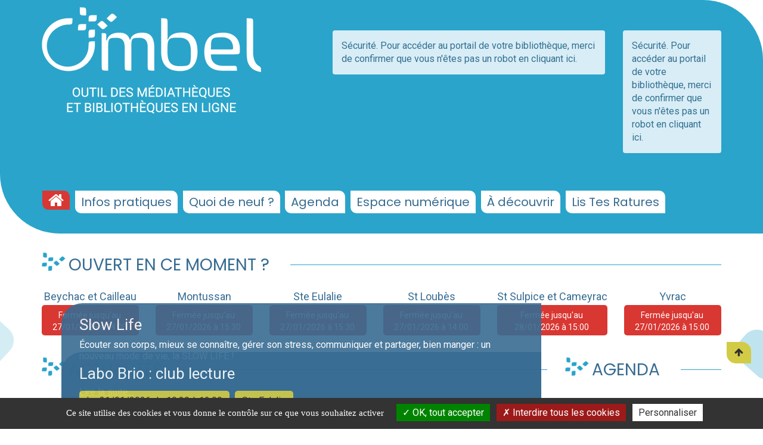

--- FILE ---
content_type: text/html; charset=utf-8
request_url: https://www.ombel.fr/
body_size: 14516
content:
<!doctype html>
<html lang="fr-fr">
<head>
    <base href="https://www.ombel.fr/" />
	<meta http-equiv="content-type" content="text/html; charset=utf-8" />
	<meta name="twitter:card" content="summary" />
	<meta name="twitter:title" content="Page d'accueil" />
	<meta name="twitter:description" content="Le catalogue en ligne de votre réseau Communauté de Communes les Rives de la Laurence - Outils des Médiathèques et Bibliothèques En Ligne" />
	<meta property="og:locale" content="fr-FR" />
	<meta property="og:type" content="website" />
	<meta property="og:site_name" content="Communauté de Communes les Rives de la Laurence" />
	<meta property="og:title" content="Page d'accueil" />
	<meta property="og:url" content="https://www.ombel.fr/" />
	<meta property="og:description" content="Le catalogue en ligne de votre réseau Communauté de Communes les Rives de la Laurence - Outils des Médiathèques et Bibliothèques En Ligne" />
	<meta name="description" content="Le catalogue en ligne de votre réseau Communauté de Communes les Rives de la Laurence - Outils des Médiathèques et Bibliothèques En Ligne" />
	<title>Accueil - Communauté de Communes les Rives de la Laurence</title>
	<link href="/templates/template_c3rb/favicon.ico" rel="shortcut icon" type="image/vnd.microsoft.icon" />
	<link href="/media/com_opac/css/com_opac.min.css?c54361d98e5adbd470d56a4f2c9e2fd1" rel="stylesheet" type="text/css" />
	<link href="/media/plg_system_jcepro/site/css/content.min.css?fe2b19f2ee347603dcb1ee4916167c1f" rel="stylesheet" type="text/css" />
	<link href="/templates/system/css/system.css" rel="stylesheet" type="text/css" />
	<link href="/templates/template_c3rb/css/template.min.css" rel="stylesheet" type="text/css" />
	<link href="/components/com_c3rbevenement/asset/vendors/bootstrap-calendar/calendar.min.css?c54361d98e5adbd470d56a4f2c9e2fd1" rel="stylesheet" type="text/css" />
	<link href="/components/com_c3rbevenement/asset/module/calendar/css/main.css?c54361d98e5adbd470d56a4f2c9e2fd1" rel="stylesheet" type="text/css" />
	<link href="/components/com_c3rbevenement/asset/vendors/slick-carousel/slick.css?c54361d98e5adbd470d56a4f2c9e2fd1" rel="stylesheet" type="text/css" />
	<link href="/components/com_c3rbevenement/asset/module/slideshow/css/main.css?c54361d98e5adbd470d56a4f2c9e2fd1" rel="stylesheet" type="text/css" />
	<link href="/media/mod_c3rbevenement_library/css/nivo-slider.css" rel="stylesheet" type="text/css" />
	<link href="/media/mod_c3rbevenement_library/css/themes/default/default.css" rel="stylesheet" type="text/css" />
	<script type="application/json" class="joomla-script-options new">{"csrf.token":"37db97b5465140a8639e2a1855c3b8fe","system.paths":{"root":"","base":""},"joomla.jtext":{"MONDAY":"lundi","TUESDAY":"mardi","WEDNESDAY":"mercredi","THURSDAY":"jeudi","FRIDAY":"vendredi","SATURDAY":"samedi","SUNDAY":"dimanche","MOD_C3RBEVENEMENT_GOTOSLIDE_LABEL":"Passer \u00e0 la diapositive :"}}</script>
	<script src="/media/jui/js/jquery.min.js?c54361d98e5adbd470d56a4f2c9e2fd1" type="text/javascript"></script>
	<script src="/media/jui/js/jquery-noconflict.js?c54361d98e5adbd470d56a4f2c9e2fd1" type="text/javascript"></script>
	<script src="/media/jui/js/jquery-migrate.min.js?c54361d98e5adbd470d56a4f2c9e2fd1" type="text/javascript"></script>
	<script src="/media/system/js/caption.js?c54361d98e5adbd470d56a4f2c9e2fd1" type="text/javascript"></script>
	<script src="/media/com_opac/js/jquery1111/inview.min.js?c54361d98e5adbd470d56a4f2c9e2fd1" defer="defer" type="text/javascript"></script>
	<script src="/media/com_opac/js/jquery1111/systemopac.min.js?c54361d98e5adbd470d56a4f2c9e2fd1" defer="defer" type="text/javascript"></script>
	<script src="/media/system/js/core.js?c54361d98e5adbd470d56a4f2c9e2fd1" type="text/javascript"></script>
	<script src="/components/com_c3rbevenement/asset/vendors/underscore/underscore-min.js?c54361d98e5adbd470d56a4f2c9e2fd1" defer="defer" type="text/javascript"></script>
	<script src="/components/com_c3rbevenement/asset/vendors/moment/moment-with-locales.min.js?c54361d98e5adbd470d56a4f2c9e2fd1" defer="defer" type="text/javascript"></script>
	<script src="/components/com_c3rbevenement/asset/vendors/bootstrap-calendar/calendar.min.js?c54361d98e5adbd470d56a4f2c9e2fd1" defer="defer" type="text/javascript"></script>
	<script src="/components/com_c3rbevenement/asset/vendors/bootstrap-calendar/fr-FR.js?c54361d98e5adbd470d56a4f2c9e2fd1" defer="defer" type="text/javascript"></script>
	<script src="/components/com_c3rbevenement/asset/vendors/slick-carousel/slick.min.js?c54361d98e5adbd470d56a4f2c9e2fd1" defer="defer" type="text/javascript"></script>
	<script src="/components/com_c3rbevenement/asset/module/slideshow/js/slick-c3rb.js?c54361d98e5adbd470d56a4f2c9e2fd1" defer="defer" type="text/javascript"></script>
	<script src="/media/mod_c3rbevenement_library/js/jquery.nivo.slider.min.js?c54361d98e5adbd470d56a4f2c9e2fd1" type="text/javascript"></script>
	<script src="/media/mod_c3rbevenement_library/js/mod_c3rbevenement_library.min.js?c54361d98e5adbd470d56a4f2c9e2fd1" type="text/javascript"></script>
	<script src="/media/plg_system_c3rbcookiesblocker/js/tarteaucitron.min.js?c54361d98e5adbd470d56a4f2c9e2fd1" type="text/javascript"></script>
	<script type="text/javascript">
jQuery(window).on('load',  function() {
				new JCaption('img.caption');
			});var uri_root = '/';var msgDisplayTime=5;jQuery(document).ready(function(){
 var Tooltip = jQuery.fn.tooltip.Constructor;
Tooltip.prototype.fixTitle = function (){
var $e = this.$element
if ($e.attr('title') || typeof $e.attr('data-original-title') != 'string') {
$e.attr('data-original-title', $e.attr('title') || '').attr('title', '');
$e.removeAttr('title');
}
}
	jQuery('.hasTooltip').tooltip({"html": true,"container": "body"});
});function ScrollToTop()
    {
        if(window.scrollY!=0)
        {
            ua = navigator.userAgent;
            var is_ie = ua.indexOf('MSIE ') > -1 || ua.indexOf('Trident/') > -1;
            
            if(is_ie)
            {
                window.scrollTo(0);
            }
            else
            {
                setTimeout(function()
                {
                    window.scrollTo(0,window.scrollY-30);
                    ScrollToTop();
                }, 5);
            }
        }
    };
(function($){
    $(document).ready(function($) {
        $('.btn-group button[data-calendar-nav]').each(function() {
            var that = $(this);
            that.click(function() {
                calendar.navigate(that.data('calendar-nav'));
            });
        });

        var calendar = $('#c3rbevenement_calendar_112').calendar({tmpl_path:"\/components\/com_c3rbevenement\/asset\/module\/calendar\/tmpl\/",view:"month",views:{year:{enable:0},month:{enable:1},week:{enable:0},day:{enable:0}},display_week_numbers:false,weekbox:false,onAfterViewLoad:function(view){$('#c3rbevenement_calendar_112_monthyear').text(this.getTitle()); var baseUrl = $('#linkEventsMonth').attr('data-base-url');if (typeof baseUrl !== typeof undefined && baseUrl !== false) {baseUrl += '?&startDate=' + moment(this.getStartDate()).format('DD-MM-YYYY'); baseUrl += '&endDate=' + moment(this.getStartDate()).endOf('month').format('DD-MM-YYYY'); $('#linkEventsMonth').attr('href', baseUrl);}},language:"fr-FR",events_source:[{id:431,title:"Voyage en r\u00e9alit\u00e9 virtuelle",url:"\/agenda\/nos-rendez-vous\/63-voyage-en-realite-virtuelle",start:"1670662800000",end:"1670688000000",class:"event",dspanchor:"1"},{id:1226,title:"Voyage en r\u00e9alit\u00e9 virtuelle",url:"\/agenda\/nos-rendez-vous\/63-voyage-en-realite-virtuelle",start:"1688803200000",end:"1688828400000",class:"event",dspanchor:"1"},{id:1225,title:"Quiz d'entra\u00eenement c\u00e9r\u00e9bral",url:"\/agenda\/nos-rendez-vous\/47-quiz-d-entrainement-cerebral",start:"1706014800000",end:"1706018400000",class:"event",dspanchor:"1"},{id:1224,title:"Quiz d'entra\u00eenement c\u00e9r\u00e9bral",url:"\/agenda\/nos-rendez-vous\/47-quiz-d-entrainement-cerebral",start:"1706274000000",end:"1706277600000",class:"event",dspanchor:"1"},{id:1430,title:"Heure du conte",url:"\/agenda\/nos-rendez-vous\/294-heure-du-conte",start:"1707904800000",end:"1707906600000",class:"event",dspanchor:"1"},{id:1431,title:"Heure du conte",url:"\/agenda\/nos-rendez-vous\/294-heure-du-conte",start:"1709114400000",end:"1709116200000",class:"event",dspanchor:"1"},{id:1432,title:"Heure du conte",url:"\/agenda\/nos-rendez-vous\/294-heure-du-conte",start:"1710324000000",end:"1710325800000",class:"event",dspanchor:"1"},{id:412,title:"Quiz d'entra\u00eenement c\u00e9r\u00e9bral",url:"\/agenda\/nos-rendez-vous\/47-quiz-d-entrainement-cerebral",start:"1710853200000",end:"1710856800000",class:"event",dspanchor:"1"},{id:413,title:"Quiz d'entra\u00eenement c\u00e9r\u00e9bral",url:"\/agenda\/nos-rendez-vous\/47-quiz-d-entrainement-cerebral",start:"1711112400000",end:"1711116000000",class:"event",dspanchor:"1"},{id:1459,title:"Heure du conte",url:"\/agenda\/nos-rendez-vous\/294-heure-du-conte",start:"1711533600000",end:"1711535400000",class:"event",dspanchor:"1"},{id:1460,title:"Heure du conte",url:"\/agenda\/nos-rendez-vous\/294-heure-du-conte",start:"1712739600000",end:"1712741400000",class:"event",dspanchor:"1"},{id:1461,title:"Heure du conte",url:"\/agenda\/nos-rendez-vous\/294-heure-du-conte",start:"1713949200000",end:"1713951000000",class:"event",dspanchor:"1"},{id:1609,title:"Heure du conte",url:"\/agenda\/nos-rendez-vous\/294-heure-du-conte",start:"1715763600000",end:"1715765400000",class:"event",dspanchor:"1"},{id:1610,title:"Heure du conte",url:"\/agenda\/nos-rendez-vous\/294-heure-du-conte",start:"1716973200000",end:"1716975000000",class:"event",dspanchor:"1"},{id:1632,title:"Quiz d'entra\u00eenement c\u00e9r\u00e9bral",url:"\/agenda\/nos-rendez-vous\/47-quiz-d-entrainement-cerebral",start:"1718107200000",end:"1718110800000",class:"event",dspanchor:"1"},{id:1630,title:"Heure du conte",url:"\/agenda\/nos-rendez-vous\/294-heure-du-conte",start:"1718182800000",end:"1718184600000",class:"event",dspanchor:"1"},{id:1633,title:"Quiz d'entra\u00eenement c\u00e9r\u00e9bral",url:"\/agenda\/nos-rendez-vous\/47-quiz-d-entrainement-cerebral",start:"1718366400000",end:"1718370000000",class:"event",dspanchor:"1"},{id:1631,title:"Heure du conte",url:"\/agenda\/nos-rendez-vous\/294-heure-du-conte",start:"1719392400000",end:"1719394200000",class:"event",dspanchor:"1"},{id:1628,title:"Les mots passants",url:"\/agenda\/nos-rendez-vous\/399-club-lecture",start:"1719417600000",end:"1719424800000",class:"event",dspanchor:"1"},{id:1687,title:"Heure du conte",url:"\/agenda\/nos-rendez-vous\/294-heure-du-conte",start:"1726045200000",end:"1726058940000",class:"event",dspanchor:"1"},{id:1792,title:"Quiz d'entra\u00eenement c\u00e9r\u00e9bral",url:"\/agenda\/nos-rendez-vous\/47-quiz-d-entrainement-cerebral",start:"1726574400000",end:"1726578000000",class:"event",dspanchor:"1"},{id:1793,title:"Quiz d'entra\u00eenement c\u00e9r\u00e9bral",url:"\/agenda\/nos-rendez-vous\/47-quiz-d-entrainement-cerebral",start:"1726833600000",end:"1726837200000",class:"event",dspanchor:"1"},{id:1688,title:"Heure du conte",url:"\/agenda\/nos-rendez-vous\/294-heure-du-conte",start:"1727254800000",end:"1727256600000",class:"event",dspanchor:"1"},{id:1689,title:"Heure du conte",url:"\/agenda\/nos-rendez-vous\/294-heure-du-conte",start:"1728464400000",end:"1728466200000",class:"event",dspanchor:"1"},{id:1690,title:"Heure du conte",url:"\/agenda\/nos-rendez-vous\/294-heure-du-conte",start:"1729674000000",end:"1729675800000",class:"event",dspanchor:"1"},{id:1978,title:"Voyage en r\u00e9alit\u00e9 virtuelle",url:"\/agenda\/nos-rendez-vous\/63-voyage-en-realite-virtuelle",start:"1729930500000",end:"1729954800000",class:"event",dspanchor:"1"},{id:1977,title:"Heure du conte",url:"\/agenda\/nos-rendez-vous\/294-heure-du-conte",start:"1730887200000",end:"1730889000000",class:"event",dspanchor:"1"},{id:1992,title:"Heure du conte",url:"\/agenda\/nos-rendez-vous\/294-heure-du-conte",start:"1732096800000",end:"1732098600000",class:"event",dspanchor:"1"},{id:1991,title:"Heure du conte",url:"\/agenda\/nos-rendez-vous\/294-heure-du-conte",start:"1733306400000",end:"1733308200000",class:"event",dspanchor:"1"},{id:2003,title:"Quiz d'entra\u00eenement c\u00e9r\u00e9bral",url:"\/agenda\/nos-rendez-vous\/47-quiz-d-entrainement-cerebral",start:"1733835600000",end:"1733839200000",class:"event",dspanchor:"1"},{id:2004,title:"Quiz d'entra\u00eenement c\u00e9r\u00e9bral",url:"\/agenda\/nos-rendez-vous\/47-quiz-d-entrainement-cerebral",start:"1734094800000",end:"1734098400000",class:"event",dspanchor:"1"},{id:1993,title:"Heure du conte",url:"\/agenda\/nos-rendez-vous\/294-heure-du-conte",start:"1734516000000",end:"1734517800000",class:"event",dspanchor:"1"},{id:2009,title:"Heure du conte",url:"\/agenda\/nos-rendez-vous\/294-heure-du-conte",start:"1736330400000",end:"1736332200000",class:"event",dspanchor:"1"},{id:2010,title:"Heure du conte",url:"\/agenda\/nos-rendez-vous\/294-heure-du-conte",start:"1737540000000",end:"1737541800000",class:"event",dspanchor:"1"},{id:2086,title:"Quiz d'entra\u00eenement c\u00e9r\u00e9bral",url:"\/agenda\/nos-rendez-vous\/47-quiz-d-entrainement-cerebral",start:"1738674000000",end:"1738677600000",class:"event",dspanchor:"1"},{id:2089,title:"Heure du conte",url:"\/agenda\/nos-rendez-vous\/294-heure-du-conte",start:"1738749600000",end:"1738751400000",class:"event",dspanchor:"1"},{id:2087,title:"Quiz d'entra\u00eenement c\u00e9r\u00e9bral",url:"\/agenda\/nos-rendez-vous\/47-quiz-d-entrainement-cerebral",start:"1738933200000",end:"1738936800000",class:"event",dspanchor:"1"},{id:2139,title:"Heure du conte",url:"\/agenda\/nos-rendez-vous\/294-heure-du-conte",start:"1739354400000",end:"1739356200000",class:"event",dspanchor:"1"},{id:2140,title:"Heure du conte",url:"\/agenda\/nos-rendez-vous\/294-heure-du-conte",start:"1739959200000",end:"1739961000000",class:"event",dspanchor:"1"},{id:2141,title:"Heure du conte",url:"\/agenda\/nos-rendez-vous\/294-heure-du-conte",start:"1740564000000",end:"1740565800000",class:"event",dspanchor:"1"},{id:2142,title:"Heure du conte",url:"\/agenda\/nos-rendez-vous\/294-heure-du-conte",start:"1741168800000",end:"1741170600000",class:"event",dspanchor:"1"},{id:2143,title:"Heure du conte",url:"\/agenda\/nos-rendez-vous\/294-heure-du-conte",start:"1741773600000",end:"1741775400000",class:"event",dspanchor:"1"},{id:2144,title:"Heure du conte",url:"\/agenda\/nos-rendez-vous\/294-heure-du-conte",start:"1742378400000",end:"1742380200000",class:"event",dspanchor:"1"},{id:2145,title:"Heure du conte",url:"\/agenda\/nos-rendez-vous\/294-heure-du-conte",start:"1742983200000",end:"1742985000000",class:"event",dspanchor:"1"},{id:2405,title:"Voyage en r\u00e9alit\u00e9 virtuelle",url:"\/agenda\/nos-rendez-vous\/63-voyage-en-realite-virtuelle",start:"1743239700000",end:"1743264000000",class:"event",dspanchor:"1"},{id:2146,title:"Heure du conte",url:"\/agenda\/nos-rendez-vous\/294-heure-du-conte",start:"1743584400000",end:"1743586200000",class:"event",dspanchor:"1"},{id:2147,title:"Heure du conte",url:"\/agenda\/nos-rendez-vous\/294-heure-du-conte",start:"1744189200000",end:"1744191000000",class:"event",dspanchor:"1"},{id:2413,title:"Quiz d'entra\u00eenement c\u00e9r\u00e9bral",url:"\/agenda\/nos-rendez-vous\/47-quiz-d-entrainement-cerebral",start:"1744390800000",end:"1744398000000",class:"event",dspanchor:"1"},{id:2148,title:"Heure du conte",url:"\/agenda\/nos-rendez-vous\/294-heure-du-conte",start:"1744794000000",end:"1744795800000",class:"event",dspanchor:"1"},{id:2149,title:"Heure du conte",url:"\/agenda\/nos-rendez-vous\/294-heure-du-conte",start:"1745398800000",end:"1745400600000",class:"event",dspanchor:"1"},{id:2151,title:"Heure du conte",url:"\/agenda\/nos-rendez-vous\/294-heure-du-conte",start:"1746608400000",end:"1746610200000",class:"event",dspanchor:"1"},{id:2152,title:"Heure du conte",url:"\/agenda\/nos-rendez-vous\/294-heure-du-conte",start:"1747213200000",end:"1747215000000",class:"event",dspanchor:"1"},{id:2424,title:"Quiz d'entra\u00eenement c\u00e9r\u00e9bral",url:"\/agenda\/nos-rendez-vous\/47-quiz-d-entrainement-cerebral",start:"1747742400000",end:"1747746000000",class:"event",dspanchor:"1"},{id:2153,title:"Heure du conte",url:"\/agenda\/nos-rendez-vous\/294-heure-du-conte",start:"1747818000000",end:"1747819800000",class:"event",dspanchor:"1"},{id:2425,title:"Quiz d'entra\u00eenement c\u00e9r\u00e9bral",url:"\/agenda\/nos-rendez-vous\/47-quiz-d-entrainement-cerebral",start:"1748001600000",end:"1748005200000",class:"event",dspanchor:"1"},{id:2154,title:"Heure du conte",url:"\/agenda\/nos-rendez-vous\/294-heure-du-conte",start:"1748422800000",end:"1748424600000",class:"event",dspanchor:"1"},{id:2155,title:"Heure du conte",url:"\/agenda\/nos-rendez-vous\/294-heure-du-conte",start:"1749027600000",end:"1749029400000",class:"event",dspanchor:"1"},{id:2156,title:"Heure du conte",url:"\/agenda\/nos-rendez-vous\/294-heure-du-conte",start:"1749632400000",end:"1749634200000",class:"event",dspanchor:"1"},{id:2157,title:"Heure du conte",url:"\/agenda\/nos-rendez-vous\/294-heure-du-conte",start:"1750237200000",end:"1750239000000",class:"event",dspanchor:"1"},{id:2158,title:"Heure du conte",url:"\/agenda\/nos-rendez-vous\/294-heure-du-conte",start:"1750842000000",end:"1750843800000",class:"event",dspanchor:"1"},{id:2159,title:"Heure du conte",url:"\/agenda\/nos-rendez-vous\/294-heure-du-conte",start:"1751446800000",end:"1751448600000",class:"event",dspanchor:"1"},{id:2160,title:"Heure du conte",url:"\/agenda\/nos-rendez-vous\/294-heure-du-conte",start:"1752051600000",end:"1752053400000",class:"event",dspanchor:"1"},{id:2161,title:"Heure du conte",url:"\/agenda\/nos-rendez-vous\/294-heure-du-conte",start:"1752656400000",end:"1752658200000",class:"event",dspanchor:"1"},{id:2162,title:"Heure du conte",url:"\/agenda\/nos-rendez-vous\/294-heure-du-conte",start:"1753261200000",end:"1753263000000",class:"event",dspanchor:"1"},{id:2163,title:"Heure du conte",url:"\/agenda\/nos-rendez-vous\/294-heure-du-conte",start:"1753866000000",end:"1753867800000",class:"event",dspanchor:"1"},{id:2164,title:"Heure du conte",url:"\/agenda\/nos-rendez-vous\/294-heure-du-conte",start:"1754470800000",end:"1754472600000",class:"event",dspanchor:"1"},{id:2165,title:"Heure du conte",url:"\/agenda\/nos-rendez-vous\/294-heure-du-conte",start:"1755075600000",end:"1755077400000",class:"event",dspanchor:"1"},{id:2166,title:"Heure du conte",url:"\/agenda\/nos-rendez-vous\/294-heure-du-conte",start:"1755680400000",end:"1755682200000",class:"event",dspanchor:"1"},{id:2167,title:"Heure du conte",url:"\/agenda\/nos-rendez-vous\/294-heure-du-conte",start:"1756285200000",end:"1756287000000",class:"event",dspanchor:"1"},{id:2168,title:"Heure du conte",url:"\/agenda\/nos-rendez-vous\/294-heure-du-conte",start:"1756890000000",end:"1756891800000",class:"event",dspanchor:"1"},{id:2169,title:"Heure du conte",url:"\/agenda\/nos-rendez-vous\/294-heure-du-conte",start:"1757494800000",end:"1757496600000",class:"event",dspanchor:"1"},{id:2170,title:"Heure du conte",url:"\/agenda\/nos-rendez-vous\/294-heure-du-conte",start:"1758099600000",end:"1758101400000",class:"event",dspanchor:"1"},{id:2171,title:"Heure du conte",url:"\/agenda\/nos-rendez-vous\/294-heure-du-conte",start:"1758704400000",end:"1758706200000",class:"event",dspanchor:"1"},{id:2172,title:"Heure du conte",url:"\/agenda\/nos-rendez-vous\/294-heure-du-conte",start:"1759309200000",end:"1759311000000",class:"event",dspanchor:"1"},{id:2173,title:"Heure du conte",url:"\/agenda\/nos-rendez-vous\/294-heure-du-conte",start:"1759914000000",end:"1759915800000",class:"event",dspanchor:"1"},{id:2174,title:"Heure du conte",url:"\/agenda\/nos-rendez-vous\/294-heure-du-conte",start:"1760518800000",end:"1760520600000",class:"event",dspanchor:"1"},{id:2175,title:"Heure du conte",url:"\/agenda\/nos-rendez-vous\/294-heure-du-conte",start:"1761123600000",end:"1761125400000",class:"event",dspanchor:"1"},{id:2176,title:"Heure du conte",url:"\/agenda\/nos-rendez-vous\/294-heure-du-conte",start:"1761732000000",end:"1761733800000",class:"event",dspanchor:"1"},{id:2177,title:"Heure du conte",url:"\/agenda\/nos-rendez-vous\/294-heure-du-conte",start:"1762336800000",end:"1762338600000",class:"event",dspanchor:"1"},{id:2178,title:"Heure du conte",url:"\/agenda\/nos-rendez-vous\/294-heure-du-conte",start:"1762941600000",end:"1762943400000",class:"event",dspanchor:"1"},{id:2179,title:"Heure du conte",url:"\/agenda\/nos-rendez-vous\/294-heure-du-conte",start:"1763546400000",end:"1763548200000",class:"event",dspanchor:"1"},{id:2180,title:"Heure du conte",url:"\/agenda\/nos-rendez-vous\/294-heure-du-conte",start:"1764151200000",end:"1764153000000",class:"event",dspanchor:"1"},{id:2181,title:"Heure du conte",url:"\/agenda\/nos-rendez-vous\/294-heure-du-conte",start:"1764756000000",end:"1764757800000",class:"event",dspanchor:"1"},{id:2182,title:"Heure du conte",url:"\/agenda\/nos-rendez-vous\/294-heure-du-conte",start:"1765360800000",end:"1765362600000",class:"event",dspanchor:"1"},{id:2183,title:"Heure du conte",url:"\/agenda\/nos-rendez-vous\/294-heure-du-conte",start:"1765965600000",end:"1765967400000",class:"event",dspanchor:"1"},{id:2184,title:"Heure du conte",url:"\/agenda\/nos-rendez-vous\/294-heure-du-conte",start:"1766570400000",end:"1766572200000",class:"event",dspanchor:"1"},{id:2185,title:"Heure du conte",url:"\/agenda\/nos-rendez-vous\/294-heure-du-conte",start:"1767175200000",end:"1767177000000",class:"event",dspanchor:"1"},{id:2186,title:"Heure du conte",url:"\/agenda\/nos-rendez-vous\/294-heure-du-conte",start:"1767780000000",end:"1767781800000",class:"event",dspanchor:"1"},{id:2831,title:"R\u00e9alit\u00e9 virtuelle",url:"\/agenda\/nos-rendez-vous\/404-realite-virtuelle",start:"1768050000000",end:"1768053600000",class:"event",dspanchor:"1"},{id:2187,title:"Heure du conte",url:"\/agenda\/nos-rendez-vous\/294-heure-du-conte",start:"1768384800000",end:"1768386600000",class:"event",dspanchor:"1"},{id:2881,title:"R\u00e9alit\u00e9 virtuelle",url:"\/agenda\/nos-rendez-vous\/404-realite-virtuelle",start:"1768395600000",end:"1768399200000",class:"event",dspanchor:"1"},{id:2982,title:"Nouvelle collection Artoth\u00e8que",url:"\/agenda\/nos-rendez-vous\/333-nouvelle-collection-artotheque",start:"1768639500000",end:"1769935500000",class:"event",dspanchor:"1"},{id:2832,title:"R\u00e9alit\u00e9 virtuelle",url:"\/agenda\/nos-rendez-vous\/404-realite-virtuelle",start:"1768654800000",end:"1768658400000",class:"event",dspanchor:"1"},{id:2882,title:"R\u00e9alit\u00e9 virtuelle",url:"\/agenda\/nos-rendez-vous\/404-realite-virtuelle",start:"1769000400000",end:"1769004000000",class:"event",dspanchor:"1"},{id:406,title:"D\u00e9dikatz, le jeu dessin\u00e9 de la librairie Krazy Kat !",url:"\/agenda\/nos-rendez-vous\/43-dedikatz-le-jeu-dessine-de-la-librairie-krazy-kat",start:"1769191200000",end:"1769200200000",class:"event",dspanchor:"1"},{id:2778,title:"Au fil de l'eau",url:"\/agenda\/nos-rendez-vous\/544-au-fil-de-l-eau",start:"1769194800000",end:"1769198400000",class:"event",dspanchor:"1"},{id:2833,title:"R\u00e9alit\u00e9 virtuelle",url:"\/agenda\/nos-rendez-vous\/404-realite-virtuelle",start:"1769259600000",end:"1769263200000",class:"event",dspanchor:"1"},{id:2984,title:"Eveil Multim\u00e9dia",url:"\/agenda\/nos-rendez-vous\/548-eveil-multimedia",start:"1769592600000",end:"1769595300000",class:"event",dspanchor:"1"},{id:1569,title:"La Cabane \u00e0 histoires des tout- petits ",url:"\/agenda\/nos-rendez-vous\/359-la-cabane-a-histoires-des-tout-petits-2",start:"1769594400000",end:"1769596200000",class:"event",dspanchor:"1"},{id:2883,title:"R\u00e9alit\u00e9 virtuelle",url:"\/agenda\/nos-rendez-vous\/404-realite-virtuelle",start:"1769605200000",end:"1769608800000",class:"event",dspanchor:"1"},{id:2985,title:"Atelier Retouche Photo",url:"\/agenda\/nos-rendez-vous\/549-atelier-retouche-photo",start:"1769679000000",end:"1769684400000",class:"event",dspanchor:"1"},{id:1652,title:"Labo Brio : club lecture",url:"\/agenda\/nos-rendez-vous\/331-labo-brio",start:"1769851800000",end:"1769857200000",class:"event",dspanchor:"1"},{id:2983,title:"\u00c9change de plantes",url:"\/agenda\/nos-rendez-vous\/547-echange-de-plantes",start:"1769853600000",end:"1769853600000",class:"event",dspanchor:"1"},{id:1494,title:"La cabane \u00e0 histoires",url:"\/agenda\/nos-rendez-vous\/336-la-cabane-aux-histoires",start:"1769853600000",end:"1769855400000",class:"event",dspanchor:"1"},{id:2834,title:"R\u00e9alit\u00e9 virtuelle",url:"\/agenda\/nos-rendez-vous\/404-realite-virtuelle",start:"1769864400000",end:"1769868000000",class:"event",dspanchor:"1"},{id:1790,title:"Lir'atouboud'chou",url:"\/agenda\/nos-rendez-vous\/112-lir-atouboud-chou",start:"1770197400000",end:"1770199200000",class:"event",dspanchor:"1"},{id:2884,title:"R\u00e9alit\u00e9 virtuelle",url:"\/agenda\/nos-rendez-vous\/404-realite-virtuelle",start:"1770210000000",end:"1770213600000",class:"event",dspanchor:"1"},{id:2989,title:"Blues is roots",url:"\/agenda\/nos-rendez-vous\/553-blues-is-roots",start:"1770228000000",end:"1770233400000",class:"event",dspanchor:"1"},{id:2835,title:"R\u00e9alit\u00e9 virtuelle",url:"\/agenda\/nos-rendez-vous\/404-realite-virtuelle",start:"1770469200000",end:"1770472800000",class:"event",dspanchor:"1"},{id:2391,title:"Stage Multim\u00e9dia Ados ",url:"\/agenda\/nos-rendez-vous\/479-stage-multimedia-ados",start:"1770715800000",end:"1770721200000",class:"event",dspanchor:"1"},{id:2885,title:"R\u00e9alit\u00e9 virtuelle",url:"\/agenda\/nos-rendez-vous\/404-realite-virtuelle",start:"1770814800000",end:"1770818400000",class:"event",dspanchor:"1"},{id:2988,title:"Atelier Biomim\u00e9tisme",url:"\/agenda\/nos-rendez-vous\/552-atelier-biomimetisme",start:"1770816600000",end:"1770822000000",class:"event",dspanchor:"1"},{id:2392,title:"Stage Multim\u00e9dia Ados ",url:"\/agenda\/nos-rendez-vous\/479-stage-multimedia-ados",start:"1770888600000",end:"1770894000000",class:"event",dspanchor:"1"},{id:2991,title:"Atelier lapsteel",url:"\/agenda\/nos-rendez-vous\/555-atelier-lapsteel",start:"1770904800000",end:"1770912000000",class:"event",dspanchor:"1"},{id:2390,title:"Stage Multim\u00e9dia Ados ",url:"\/agenda\/nos-rendez-vous\/479-stage-multimedia-ados",start:"1770975000000",end:"1770980400000",class:"event",dspanchor:"1"},{id:2836,title:"R\u00e9alit\u00e9 virtuelle",url:"\/agenda\/nos-rendez-vous\/404-realite-virtuelle",start:"1771074000000",end:"1771077600000",class:"event",dspanchor:"1"},{id:2886,title:"R\u00e9alit\u00e9 virtuelle",url:"\/agenda\/nos-rendez-vous\/404-realite-virtuelle",start:"1771419600000",end:"1771423200000",class:"event",dspanchor:"1"},{id:2986,title:"Atelier Multim\u00e9dia",url:"\/agenda\/nos-rendez-vous\/550-atelier-multimedia",start:"1771493400000",end:"1771498800000",class:"event",dspanchor:"1"},{id:2987,title:"Cartographie imaginaire",url:"\/agenda\/nos-rendez-vous\/551-cartographie-imaginaire",start:"1771511400000",end:"1771520340000",class:"event",dspanchor:"1"},{id:2621,title:"Le patrimoine des salles de cin\u00e9ma \u00e0 Bordeaux",url:"\/agenda\/nos-rendez-vous\/537-le-street-art-a-bordeaux",start:"1771522200000",end:"1771529400000",class:"event",dspanchor:"1"},{id:1364,title:"Labo Brio : conversation en anglais",url:"\/agenda\/nos-rendez-vous\/247-labo-brio-conversation-en-anglais",start:"1771666200000",end:"1771671600000",class:"event",dspanchor:"1"},{id:2837,title:"R\u00e9alit\u00e9 virtuelle",url:"\/agenda\/nos-rendez-vous\/404-realite-virtuelle",start:"1771678800000",end:"1771682400000",class:"event",dspanchor:"1"},{id:1659,title:"La Cabane \u00e0 histoires des tout- petits ",url:"\/agenda\/nos-rendez-vous\/359-la-cabane-a-histoires-des-tout-petits-2",start:"1772013600000",end:"1772015400000",class:"event",dspanchor:"1"},{id:2887,title:"R\u00e9alit\u00e9 virtuelle",url:"\/agenda\/nos-rendez-vous\/404-realite-virtuelle",start:"1772024400000",end:"1772028000000",class:"event",dspanchor:"1"},{id:1654,title:"Labo Brio : Techniques du dessin",url:"\/agenda\/nos-rendez-vous\/407-labo-brio-dessin",start:"1772271000000",end:"1772276400000",class:"event",dspanchor:"1"},{id:1657,title:"La cabane \u00e0 histoires",url:"\/agenda\/nos-rendez-vous\/336-la-cabane-aux-histoires",start:"1772272800000",end:"1772274600000",class:"event",dspanchor:"1"},{id:2838,title:"R\u00e9alit\u00e9 virtuelle",url:"\/agenda\/nos-rendez-vous\/404-realite-virtuelle",start:"1772283600000",end:"1772287200000",class:"event",dspanchor:"1"},{id:1791,title:"Lir'atouboud'chou",url:"\/agenda\/nos-rendez-vous\/112-lir-atouboud-chou",start:"1772616600000",end:"1772618400000",class:"event",dspanchor:"1"},{id:2888,title:"R\u00e9alit\u00e9 virtuelle",url:"\/agenda\/nos-rendez-vous\/404-realite-virtuelle",start:"1772629200000",end:"1772632800000",class:"event",dspanchor:"1"},{id:2789,title:"R\u00e9alit\u00e9 virtuelle",url:"\/agenda\/nos-rendez-vous\/404-realite-virtuelle",start:"1772888400000",end:"1772892000000",class:"event",dspanchor:"1"},{id:2889,title:"R\u00e9alit\u00e9 virtuelle",url:"\/agenda\/nos-rendez-vous\/404-realite-virtuelle",start:"1773234000000",end:"1773237600000",class:"event",dspanchor:"1"},{id:2790,title:"R\u00e9alit\u00e9 virtuelle",url:"\/agenda\/nos-rendez-vous\/404-realite-virtuelle",start:"1773493200000",end:"1773496800000",class:"event",dspanchor:"1"},{id:2890,title:"R\u00e9alit\u00e9 virtuelle",url:"\/agenda\/nos-rendez-vous\/404-realite-virtuelle",start:"1773838800000",end:"1773842400000",class:"event",dspanchor:"1"},{id:2791,title:"R\u00e9alit\u00e9 virtuelle",url:"\/agenda\/nos-rendez-vous\/404-realite-virtuelle",start:"1774098000000",end:"1774101600000",class:"event",dspanchor:"1"},{id:2891,title:"R\u00e9alit\u00e9 virtuelle",url:"\/agenda\/nos-rendez-vous\/404-realite-virtuelle",start:"1774443600000",end:"1774447200000",class:"event",dspanchor:"1"},{id:2792,title:"R\u00e9alit\u00e9 virtuelle",url:"\/agenda\/nos-rendez-vous\/404-realite-virtuelle",start:"1774702800000",end:"1774706400000",class:"event",dspanchor:"1"},{id:2892,title:"R\u00e9alit\u00e9 virtuelle",url:"\/agenda\/nos-rendez-vous\/404-realite-virtuelle",start:"1775044800000",end:"1775048400000",class:"event",dspanchor:"1"},{id:2793,title:"R\u00e9alit\u00e9 virtuelle",url:"\/agenda\/nos-rendez-vous\/404-realite-virtuelle",start:"1775304000000",end:"1775307600000",class:"event",dspanchor:"1"},{id:2893,title:"R\u00e9alit\u00e9 virtuelle",url:"\/agenda\/nos-rendez-vous\/404-realite-virtuelle",start:"1775649600000",end:"1775653200000",class:"event",dspanchor:"1"},{id:2794,title:"R\u00e9alit\u00e9 virtuelle",url:"\/agenda\/nos-rendez-vous\/404-realite-virtuelle",start:"1775908800000",end:"1775912400000",class:"event",dspanchor:"1"},{id:2894,title:"R\u00e9alit\u00e9 virtuelle",url:"\/agenda\/nos-rendez-vous\/404-realite-virtuelle",start:"1776254400000",end:"1776258000000",class:"event",dspanchor:"1"},{id:2795,title:"R\u00e9alit\u00e9 virtuelle",url:"\/agenda\/nos-rendez-vous\/404-realite-virtuelle",start:"1776513600000",end:"1776517200000",class:"event",dspanchor:"1"},{id:2895,title:"R\u00e9alit\u00e9 virtuelle",url:"\/agenda\/nos-rendez-vous\/404-realite-virtuelle",start:"1776859200000",end:"1776862800000",class:"event",dspanchor:"1"},{id:2796,title:"R\u00e9alit\u00e9 virtuelle",url:"\/agenda\/nos-rendez-vous\/404-realite-virtuelle",start:"1777118400000",end:"1777122000000",class:"event",dspanchor:"1"},{id:2896,title:"R\u00e9alit\u00e9 virtuelle",url:"\/agenda\/nos-rendez-vous\/404-realite-virtuelle",start:"1777464000000",end:"1777467600000",class:"event",dspanchor:"1"},{id:2797,title:"R\u00e9alit\u00e9 virtuelle",url:"\/agenda\/nos-rendez-vous\/404-realite-virtuelle",start:"1777723200000",end:"1777726800000",class:"event",dspanchor:"1"},{id:2897,title:"R\u00e9alit\u00e9 virtuelle",url:"\/agenda\/nos-rendez-vous\/404-realite-virtuelle",start:"1778068800000",end:"1778072400000",class:"event",dspanchor:"1"},{id:2798,title:"R\u00e9alit\u00e9 virtuelle",url:"\/agenda\/nos-rendez-vous\/404-realite-virtuelle",start:"1778328000000",end:"1778331600000",class:"event",dspanchor:"1"},{id:2898,title:"R\u00e9alit\u00e9 virtuelle",url:"\/agenda\/nos-rendez-vous\/404-realite-virtuelle",start:"1778673600000",end:"1778677200000",class:"event",dspanchor:"1"},{id:2799,title:"R\u00e9alit\u00e9 virtuelle",url:"\/agenda\/nos-rendez-vous\/404-realite-virtuelle",start:"1778932800000",end:"1778936400000",class:"event",dspanchor:"1"},{id:2899,title:"R\u00e9alit\u00e9 virtuelle",url:"\/agenda\/nos-rendez-vous\/404-realite-virtuelle",start:"1779278400000",end:"1779282000000",class:"event",dspanchor:"1"},{id:2800,title:"R\u00e9alit\u00e9 virtuelle",url:"\/agenda\/nos-rendez-vous\/404-realite-virtuelle",start:"1779537600000",end:"1779541200000",class:"event",dspanchor:"1"},{id:2900,title:"R\u00e9alit\u00e9 virtuelle",url:"\/agenda\/nos-rendez-vous\/404-realite-virtuelle",start:"1779883200000",end:"1779886800000",class:"event",dspanchor:"1"},{id:2801,title:"R\u00e9alit\u00e9 virtuelle",url:"\/agenda\/nos-rendez-vous\/404-realite-virtuelle",start:"1780142400000",end:"1780146000000",class:"event",dspanchor:"1"},{id:2901,title:"R\u00e9alit\u00e9 virtuelle",url:"\/agenda\/nos-rendez-vous\/404-realite-virtuelle",start:"1780488000000",end:"1780491600000",class:"event",dspanchor:"1"},{id:2802,title:"R\u00e9alit\u00e9 virtuelle",url:"\/agenda\/nos-rendez-vous\/404-realite-virtuelle",start:"1780747200000",end:"1780750800000",class:"event",dspanchor:"1"},{id:2902,title:"R\u00e9alit\u00e9 virtuelle",url:"\/agenda\/nos-rendez-vous\/404-realite-virtuelle",start:"1781092800000",end:"1781096400000",class:"event",dspanchor:"1"},{id:2803,title:"R\u00e9alit\u00e9 virtuelle",url:"\/agenda\/nos-rendez-vous\/404-realite-virtuelle",start:"1781352000000",end:"1781355600000",class:"event",dspanchor:"1"},{id:2903,title:"R\u00e9alit\u00e9 virtuelle",url:"\/agenda\/nos-rendez-vous\/404-realite-virtuelle",start:"1781697600000",end:"1781701200000",class:"event",dspanchor:"1"},{id:2804,title:"R\u00e9alit\u00e9 virtuelle",url:"\/agenda\/nos-rendez-vous\/404-realite-virtuelle",start:"1781956800000",end:"1781960400000",class:"event",dspanchor:"1"},{id:2904,title:"R\u00e9alit\u00e9 virtuelle",url:"\/agenda\/nos-rendez-vous\/404-realite-virtuelle",start:"1782302400000",end:"1782306000000",class:"event",dspanchor:"1"},{id:2805,title:"R\u00e9alit\u00e9 virtuelle",url:"\/agenda\/nos-rendez-vous\/404-realite-virtuelle",start:"1782561600000",end:"1782565200000",class:"event",dspanchor:"1"},{id:2906,title:"R\u00e9alit\u00e9 virtuelle",url:"\/agenda\/nos-rendez-vous\/404-realite-virtuelle",start:"1782907200000",end:"1782910800000",class:"event",dspanchor:"1"},{id:2806,title:"R\u00e9alit\u00e9 virtuelle",url:"\/agenda\/nos-rendez-vous\/404-realite-virtuelle",start:"1783166400000",end:"1783170000000",class:"event",dspanchor:"1"},{id:2907,title:"R\u00e9alit\u00e9 virtuelle",url:"\/agenda\/nos-rendez-vous\/404-realite-virtuelle",start:"1783512000000",end:"1783515600000",class:"event",dspanchor:"1"},{id:2807,title:"R\u00e9alit\u00e9 virtuelle",url:"\/agenda\/nos-rendez-vous\/404-realite-virtuelle",start:"1783771200000",end:"1783774800000",class:"event",dspanchor:"1"},{id:2908,title:"R\u00e9alit\u00e9 virtuelle",url:"\/agenda\/nos-rendez-vous\/404-realite-virtuelle",start:"1784116800000",end:"1784120400000",class:"event",dspanchor:"1"},{id:2858,title:"R\u00e9alit\u00e9 virtuelle",url:"\/agenda\/nos-rendez-vous\/404-realite-virtuelle",start:"1784376000000",end:"1784379600000",class:"event",dspanchor:"1"},{id:2909,title:"R\u00e9alit\u00e9 virtuelle",url:"\/agenda\/nos-rendez-vous\/404-realite-virtuelle",start:"1784721600000",end:"1784725200000",class:"event",dspanchor:"1"},{id:2809,title:"R\u00e9alit\u00e9 virtuelle",url:"\/agenda\/nos-rendez-vous\/404-realite-virtuelle",start:"1784980800000",end:"1784984400000",class:"event",dspanchor:"1"},{id:2910,title:"R\u00e9alit\u00e9 virtuelle",url:"\/agenda\/nos-rendez-vous\/404-realite-virtuelle",start:"1785326400000",end:"1785330000000",class:"event",dspanchor:"1"},{id:2810,title:"R\u00e9alit\u00e9 virtuelle",url:"\/agenda\/nos-rendez-vous\/404-realite-virtuelle",start:"1785585600000",end:"1785589200000",class:"event",dspanchor:"1"},{id:2911,title:"R\u00e9alit\u00e9 virtuelle",url:"\/agenda\/nos-rendez-vous\/404-realite-virtuelle",start:"1785931200000",end:"1785934800000",class:"event",dspanchor:"1"},{id:2811,title:"R\u00e9alit\u00e9 virtuelle",url:"\/agenda\/nos-rendez-vous\/404-realite-virtuelle",start:"1786190400000",end:"1786194000000",class:"event",dspanchor:"1"},{id:2913,title:"R\u00e9alit\u00e9 virtuelle",url:"\/agenda\/nos-rendez-vous\/404-realite-virtuelle",start:"1786536000000",end:"1786539600000",class:"event",dspanchor:"1"},{id:2812,title:"R\u00e9alit\u00e9 virtuelle",url:"\/agenda\/nos-rendez-vous\/404-realite-virtuelle",start:"1786795200000",end:"1786798800000",class:"event",dspanchor:"1"},{id:2915,title:"R\u00e9alit\u00e9 virtuelle",url:"\/agenda\/nos-rendez-vous\/404-realite-virtuelle",start:"1787140800000",end:"1787144400000",class:"event",dspanchor:"1"},{id:2813,title:"R\u00e9alit\u00e9 virtuelle",url:"\/agenda\/nos-rendez-vous\/404-realite-virtuelle",start:"1787400000000",end:"1787403600000",class:"event",dspanchor:"1"},{id:2917,title:"R\u00e9alit\u00e9 virtuelle",url:"\/agenda\/nos-rendez-vous\/404-realite-virtuelle",start:"1787745600000",end:"1787749200000",class:"event",dspanchor:"1"},{id:2814,title:"R\u00e9alit\u00e9 virtuelle",url:"\/agenda\/nos-rendez-vous\/404-realite-virtuelle",start:"1788004800000",end:"1788008400000",class:"event",dspanchor:"1"},{id:2918,title:"R\u00e9alit\u00e9 virtuelle",url:"\/agenda\/nos-rendez-vous\/404-realite-virtuelle",start:"1788350400000",end:"1788354000000",class:"event",dspanchor:"1"},{id:2815,title:"R\u00e9alit\u00e9 virtuelle",url:"\/agenda\/nos-rendez-vous\/404-realite-virtuelle",start:"1788609600000",end:"1788613200000",class:"event",dspanchor:"1"},{id:2919,title:"R\u00e9alit\u00e9 virtuelle",url:"\/agenda\/nos-rendez-vous\/404-realite-virtuelle",start:"1788955200000",end:"1788958800000",class:"event",dspanchor:"1"},{id:2816,title:"R\u00e9alit\u00e9 virtuelle",url:"\/agenda\/nos-rendez-vous\/404-realite-virtuelle",start:"1789214400000",end:"1789218000000",class:"event",dspanchor:"1"},{id:2920,title:"R\u00e9alit\u00e9 virtuelle",url:"\/agenda\/nos-rendez-vous\/404-realite-virtuelle",start:"1789560000000",end:"1789563600000",class:"event",dspanchor:"1"},{id:2817,title:"R\u00e9alit\u00e9 virtuelle",url:"\/agenda\/nos-rendez-vous\/404-realite-virtuelle",start:"1789819200000",end:"1789822800000",class:"event",dspanchor:"1"},{id:2921,title:"R\u00e9alit\u00e9 virtuelle",url:"\/agenda\/nos-rendez-vous\/404-realite-virtuelle",start:"1790164800000",end:"1790168400000",class:"event",dspanchor:"1"},{id:2818,title:"R\u00e9alit\u00e9 virtuelle",url:"\/agenda\/nos-rendez-vous\/404-realite-virtuelle",start:"1790424000000",end:"1790427600000",class:"event",dspanchor:"1"},{id:2922,title:"R\u00e9alit\u00e9 virtuelle",url:"\/agenda\/nos-rendez-vous\/404-realite-virtuelle",start:"1790769600000",end:"1790773200000",class:"event",dspanchor:"1"},{id:2819,title:"R\u00e9alit\u00e9 virtuelle",url:"\/agenda\/nos-rendez-vous\/404-realite-virtuelle",start:"1791028800000",end:"1791032400000",class:"event",dspanchor:"1"},{id:2929,title:"R\u00e9alit\u00e9 virtuelle",url:"\/agenda\/nos-rendez-vous\/404-realite-virtuelle",start:"1791374400000",end:"1791378000000",class:"event",dspanchor:"1"},{id:2820,title:"R\u00e9alit\u00e9 virtuelle",url:"\/agenda\/nos-rendez-vous\/404-realite-virtuelle",start:"1791633600000",end:"1791637200000",class:"event",dspanchor:"1"},{id:2931,title:"R\u00e9alit\u00e9 virtuelle",url:"\/agenda\/nos-rendez-vous\/404-realite-virtuelle",start:"1791979200000",end:"1791982800000",class:"event",dspanchor:"1"},{id:2821,title:"R\u00e9alit\u00e9 virtuelle",url:"\/agenda\/nos-rendez-vous\/404-realite-virtuelle",start:"1792238400000",end:"1792242000000",class:"event",dspanchor:"1"},{id:2933,title:"R\u00e9alit\u00e9 virtuelle",url:"\/agenda\/nos-rendez-vous\/404-realite-virtuelle",start:"1792584000000",end:"1792587600000",class:"event",dspanchor:"1"},{id:2822,title:"R\u00e9alit\u00e9 virtuelle",url:"\/agenda\/nos-rendez-vous\/404-realite-virtuelle",start:"1792843200000",end:"1792846800000",class:"event",dspanchor:"1"},{id:2935,title:"R\u00e9alit\u00e9 virtuelle",url:"\/agenda\/nos-rendez-vous\/404-realite-virtuelle",start:"1793192400000",end:"1793196000000",class:"event",dspanchor:"1"},{id:2823,title:"R\u00e9alit\u00e9 virtuelle",url:"\/agenda\/nos-rendez-vous\/404-realite-virtuelle",start:"1793451600000",end:"1793455200000",class:"event",dspanchor:"1"},{id:2937,title:"R\u00e9alit\u00e9 virtuelle",url:"\/agenda\/nos-rendez-vous\/404-realite-virtuelle",start:"1793797200000",end:"1793800800000",class:"event",dspanchor:"1"},{id:2824,title:"R\u00e9alit\u00e9 virtuelle",url:"\/agenda\/nos-rendez-vous\/404-realite-virtuelle",start:"1794056400000",end:"1794060000000",class:"event",dspanchor:"1"},{id:2938,title:"R\u00e9alit\u00e9 virtuelle",url:"\/agenda\/nos-rendez-vous\/404-realite-virtuelle",start:"1794402000000",end:"1794405600000",class:"event",dspanchor:"1"},{id:2825,title:"R\u00e9alit\u00e9 virtuelle",url:"\/agenda\/nos-rendez-vous\/404-realite-virtuelle",start:"1794661200000",end:"1794664800000",class:"event",dspanchor:"1"},{id:2939,title:"R\u00e9alit\u00e9 virtuelle",url:"\/agenda\/nos-rendez-vous\/404-realite-virtuelle",start:"1795006800000",end:"1795010400000",class:"event",dspanchor:"1"},{id:2826,title:"R\u00e9alit\u00e9 virtuelle",url:"\/agenda\/nos-rendez-vous\/404-realite-virtuelle",start:"1795266000000",end:"1795269600000",class:"event",dspanchor:"1"},{id:2940,title:"R\u00e9alit\u00e9 virtuelle",url:"\/agenda\/nos-rendez-vous\/404-realite-virtuelle",start:"1795611600000",end:"1795615200000",class:"event",dspanchor:"1"},{id:2827,title:"R\u00e9alit\u00e9 virtuelle",url:"\/agenda\/nos-rendez-vous\/404-realite-virtuelle",start:"1795870800000",end:"1795874400000",class:"event",dspanchor:"1"},{id:2941,title:"R\u00e9alit\u00e9 virtuelle",url:"\/agenda\/nos-rendez-vous\/404-realite-virtuelle",start:"1796216400000",end:"1796220000000",class:"event",dspanchor:"1"},{id:2828,title:"R\u00e9alit\u00e9 virtuelle",url:"\/agenda\/nos-rendez-vous\/404-realite-virtuelle",start:"1796475600000",end:"1796479200000",class:"event",dspanchor:"1"},{id:2942,title:"R\u00e9alit\u00e9 virtuelle",url:"\/agenda\/nos-rendez-vous\/404-realite-virtuelle",start:"1796821200000",end:"1796824800000",class:"event",dspanchor:"1"},{id:2829,title:"R\u00e9alit\u00e9 virtuelle",url:"\/agenda\/nos-rendez-vous\/404-realite-virtuelle",start:"1797080400000",end:"1797084000000",class:"event",dspanchor:"1"},{id:2944,title:"R\u00e9alit\u00e9 virtuelle",url:"\/agenda\/nos-rendez-vous\/404-realite-virtuelle",start:"1797426000000",end:"1797429600000",class:"event",dspanchor:"1"},{id:2830,title:"R\u00e9alit\u00e9 virtuelle",url:"\/agenda\/nos-rendez-vous\/404-realite-virtuelle",start:"1797685200000",end:"1797688800000",class:"event",dspanchor:"1"},{id:2946,title:"R\u00e9alit\u00e9 virtuelle",url:"\/agenda\/nos-rendez-vous\/404-realite-virtuelle",start:"1798030800000",end:"1798034400000",class:"event",dspanchor:"1"}]});
    });
})(jQuery);;
;
jQuery(document).ready(function($) {
    $('#c3rb-carousel-127').slickC3rb({params:{autoplay:false,infinite:false,speed:300,slideToShow:4,slideToScroll:4,dots:true,playpause:false,autoplaySpeed:3000,draggable:true,customPaging:function(slider, i) {return $('<button type=\"button\" role=\"tab\" tabindex=\"0\" aria-selected=\"true\" aria-controls=\"panelX\" data-toggle=\"tooltip\" data-placement=\"top\" title=\"\"></button>').text('diapositive '+(i + 1)+' sur X').attr('title', Joomla.JText._('MOD_C3RBEVENEMENT_GOTOSLIDE_LABEL') + ' ' + slider.$list.find('div > div.slick-slide').eq(i).find('span.title').text());}},elements:{arrows:{prev:"#c3rb-slideshow-127 .c3rbevenement-slideshow-arrows .slick-prev",next:"#c3rb-slideshow-127 .c3rbevenement-slideshow-arrows .slick-next"},pagination:"#c3rb-slideshow-127 .c3rbevenement-slideshow-pagination",buttons:{playpause:"#c3rb-slideshow-127 #c3rbe-playpause-127",play:"#c3rb-slideshow-127 .c3rbe-play",pause:"#c3rb-slideshow-127 .c3rbe-pause"},log:{current:"#c3rb-slideshow-127 .c3rbevenement-slideshow-slide-number",total:"#c3rb-slideshow-127 .c3rbevenement-slideshow-slide-total"}}});
});;

	</script>
	<script type="application/ld+json">
{"@context":"http://schema.org","@type":"WebSite","url": "https://www.ombel.fr/","potentialAction":{"@type":"SearchAction","target": "https://www.ombel.fr/recherche-rapide/rapide/{search_term_string}/0/0","query-input": "required name=search_term_string"}}
	</script>

    	<meta name="viewport" content="width=device-width, initial-scale=1.0, maximum-scale=1.0, user-scalable=0" />

	<link rel="apple-touch-icon" sizes="57x57"
		href="/templates/template_c3rb/themes/theme_saintloubes/images/favicon/apple-touch-icon-57x57.png">
	<link rel="apple-touch-icon" sizes="60x60"
		href="/templates/template_c3rb/themes/theme_saintloubes/images/favicon/apple-touch-icon-60x60.png">
	<link rel="apple-touch-icon" sizes="72x72"
		href="/templates/template_c3rb/themes/theme_saintloubes/images/favicon/apple-touch-icon-72x72.png">
	<link rel="apple-touch-icon" sizes="76x76"
		href="/templates/template_c3rb/themes/theme_saintloubes/images/favicon/apple-touch-icon-76x76.png">
	<link rel="apple-touch-icon" sizes="114x114"
		href="/templates/template_c3rb/themes/theme_saintloubes/images/favicon/apple-touch-icon-114x114.png">
	<link rel="apple-touch-icon" sizes="120x120"
		href="/templates/template_c3rb/themes/theme_saintloubes/images/favicon/apple-touch-icon-120x120.png">
	<link rel="apple-touch-icon" sizes="144x144"
		href="/templates/template_c3rb/themes/theme_saintloubes/images/favicon/apple-touch-icon-144x144.png">
	<link rel="apple-touch-icon" sizes="152x152"
		href="/templates/template_c3rb/themes/theme_saintloubes/images/favicon/apple-touch-icon-152x152.png">
	<link rel="apple-touch-icon" sizes="180x180"
		href="/templates/template_c3rb/themes/theme_saintloubes/images/favicon/apple-touch-icon-180x180.png">

	<link rel="icon" type="image/png"
		href="/templates/template_c3rb/themes/theme_saintloubes/images/favicon/favicon-16x16.png" sizes="16x16">
	<link rel="icon" type="image/png"
		href="/templates/template_c3rb/themes/theme_saintloubes/images/favicon/favicon-32x32.png" sizes="32x32">
	<link rel="icon" type="image/png"
		href="/templates/template_c3rb/themes/theme_saintloubes/images/favicon/favicon-96x96.png" sizes="96x96">
	<link rel="icon" type="image/png"
		href="/templates/template_c3rb/themes/theme_saintloubes/images/favicon/favicon-194x194.png" sizes="194x194">

	<link rel="icon" type="image/png"
		href="/templates/template_c3rb/themes/theme_saintloubes/images/favicon/android-chrome-36x36.png" sizes="36x36">
	<link rel="icon" type="image/png"
		href="/templates/template_c3rb/themes/theme_saintloubes/images/favicon/android-chrome-48x48.png" sizes="48x48">
	<link rel="icon" type="image/png"
		href="/templates/template_c3rb/themes/theme_saintloubes/images/favicon/android-chrome-72x72.png" sizes="72x72">
	<link rel="icon" type="image/png"
		href="/templates/template_c3rb/themes/theme_saintloubes/images/favicon/android-chrome-96x96.png" sizes="96x96">
	<link rel="icon" type="image/png"
		href="/templates/template_c3rb/themes/theme_saintloubes/images/favicon/android-chrome-144x144.png" sizes="144x144">
	<link rel="icon" type="image/png"
		href="/templates/template_c3rb/themes/theme_saintloubes/images/favicon/android-chrome-192x192.png" sizes="192x192">
	<link rel="icon" type="image/png"
		href="/templates/template_c3rb/themes/theme_saintloubes/images/favicon/android-chrome-256x256.png" sizes="256x256">

	<link rel="icon" type="image/png"
		href="/templates/template_c3rb/themes/theme_saintloubes/images/favicon/mstile-70x70.png" sizes="70x70">
	<link rel="icon" type="image/png"
		href="/templates/template_c3rb/themes/theme_saintloubes/images/favicon/mstile-144x144.png" sizes="144x144">
	<link rel="icon" type="image/png"
		href="/templates/template_c3rb/themes/theme_saintloubes/images/favicon/mstile-150x150.png" sizes="150x150">

	<link rel="manifest" href="/templates/template_c3rb/themes/theme_saintloubes/images/favicon/manifest.json">
	<link rel="mask-icon" href="/templates/template_c3rb/themes/theme_saintloubes/images/favicon/safari-pinned-tab.svg">

	<link rel="shortcut icon" href="/templates/template_c3rb/themes/theme_saintloubes/images/favicon/favicon.ico">

	<meta name="msapplication-TileColor" content="#ffffff">
	<meta name="msapplication-TileImage"
		content="/templates/template_c3rb/themes/theme_saintloubes/images/favicon/mstile-144x144.png">
	<meta name="msapplication-config"
		content="/templates/template_c3rb/themes/theme_saintloubes/images/favicon/browserconfig.xml">
	<meta name="theme-color" content="#ffffff">



	<link rel="preconnect" href="https://fonts.gstatic.com">
	<link
		href="https://fonts.googleapis.com/css2?family=Poppins:wght@400;500;600;700&family=Roboto:wght@300;400;500;700;900&display=swap"
		rel="stylesheet">


<script>
  (function(i,s,o,g,r,a,m){i['GoogleAnalyticsObject']=r;i[r]=i[r]||function(){
  (i[r].q=i[r].q||[]).push(arguments)},i[r].l=1*new Date();a=s.createElement(o),
  m=s.getElementsByTagName(o)[0];a.async=1;a.src=g;m.parentNode.insertBefore(a,m)
  })(window,document,'script','//www.google-analytics.com/analytics.js','ga');

  ga('create', 'UA-192089910-1', 'auto');
  ga('send', 'pageview');

</script>
<!-- Universal Google Analytics Plugin by PB Web Development -->


</head>
<body class="front accueil  accueil space view-article"> 
    <!-- Fin lien evitement -->
<div class="banner">
	<div class="container">
		<div id="system-message-container">
	</div>

		<div class="row">
			<div class="tmpl-header">
				<header role="banner">
					<h1 class="sr-only">
						Communauté de Communes les Rives de la Laurence					</h1>
					<!-- position 1 -->
										<div class="col-xs-12 col-sm-12 col-md-12 col-lg-12">
						<div class="row">
							<div class="pos-1">
															<div class="col-sm-12">
					
			<div id="Mod194" class="moduletable  mabibli hidden-sm hidden-md hidden-lg">
													<h2 class="sr-only ">Ma bibli</h2>					
								<div class="modcontent">
					
<!-- Modal -->
<div class="modal fade  hidden-sm hidden-md hidden-lg" id="myModalBibli" tabindex="-1" role="dialog"
	aria-labelledby="myModalBibliLabel">
	<div class="modal-dialog" role="document">
		<div class="modal-content">
			<div class="modal-header">
				<button type="button" class="close" data-dismiss="modal" aria-label="Close"><span
						aria-hidden="true">&times;</span></button>
				<h4 class="modal-title" id="myModalBibliLabel">TÉLÉCHARGER MA BIBLI</h4>
			</div>
			<div class="modal-body">
				<a href="https://play.google.com/store/apps/details?id=com.c3rb.orphee" target="_self"
					title="Application maBibli sur PlayStore"><img src="/images/imagesmedia/mabibli.png" alt="mabibli" width="100"
						height="100" style="margin: 5px auto; display: block;" loading="lazy" /></a>
			</div>
		</div>
	</div>
</div>

<script>
	jQuery(document).ready(function ($) {
		var data = sessionStorage.getItem('modal-shown');
		console.log(data);
		if (!data) {
			if (jQuery(window).width() <= 480) {
				$('#myModalBibli').modal('show');
				sessionStorage.setItem('modal-shown', '1');
			}
		}
	});
</script>				</div>
				<div class="clearfix"></div>
							</div>
		</div>
			
							</div>
						</div>
					</div>
										<!-- fin position 1 -->
					<!-- position 2 -->
										<div class="col-xs-12 col-sm-12 col-md-12 col-lg-12">
						<div class="row">
							<div class="pos-2">
															<div class="col-sm-5">
					
			<div id="Mod105" class="moduletable  mod_logo">
													<h2 class="sr-only ">Logo bandeau</h2>					
								<div class="modcontent">
					

<div class="custom mod_logo"  >
	<p><a href="/" target="_self"><img src="/images/template_rgaa/logo-ombel-blanc.png" alt="logo ombel blanc" width="368" height="179" style="margin-top: 5px; margin-right: 5px; margin-bottom: 5px; float: left;" /></a></p></div>
				</div>
				<div class="clearfix"></div>
							</div>
		</div>
										<div class="col-sm-5">
					
			<div id="Mod94" class="moduletable  mod_recherche">
													<h2 class="sr-only ">Opac - Recherche</h2>					
								<div class="modcontent">
					<div class="alert alert-info">Sécurité. Pour accéder au portail de votre bibliothèque, merci de confirmer que vous n'êtes pas un robot <a href="javascript:void(0)" class="hasTooltip" title="Afficher la fonctionnalité de recherche" data-robot="unlock" data-token="37db97b5465140a8639e2a1855c3b8fe">en cliquant ici</a>.</div>				</div>
				<div class="clearfix"></div>
							</div>
		</div>
										<div class="col-sm-2">
					
			<div id="Mod91" class="moduletable  mod_compte">
													<h2 class="sr-only ">Mon compte</h2>					
								<div class="modcontent">
					<div class="alert alert-info">Sécurité. Pour accéder au portail de votre bibliothèque, merci de confirmer que vous n'êtes pas un robot <a href="javascript:void(0)" class="hasTooltip" title="Afficher la fonctionnalité de connexion" data-robot="unlock" data-token="37db97b5465140a8639e2a1855c3b8fe">en cliquant ici</a>.</div>				</div>
				<div class="clearfix"></div>
							</div>
		</div>
			
							</div>
						</div>
					</div>
										<!-- fin position 2 -->
					<!-- position 3 -->
										<div class="col-xs-12 col-sm-12 col-md-12 col-lg-12">
						<div class="row">
							<div class="pos-3">
										<nav role='navigation'>					<div class="col-sm-12">
					
			<div id="Mod1" class="moduletable  mod_menu hidden-sm hidden-xs">
													<h2 class="sr-only ">Menu principal</h2>					
								<div class="modcontent">
					
<div class="defaultnavbar navbar navbar-default"  >	
    <div class="navbar-collapse nopadding">
			<ul class="nav navbar-nav menunav "  id="navbar1" >
			<li class="item-101 default current active"><a href="/" class=" menu_icon">Accueil</a></li><li class="item-4049 parent dropdown"><a href="/infos-pratiques" >Infos pratiques</a></li><li class="item-4073 parent dropdown"><a href="/quoi-de-neuf" >Quoi de neuf ?</a></li><li class="item-4077 parent dropdown"><a href="/agenda" >Agenda</a></li><li class="item-4080 parent dropdown"><a href="/espace-numerique" >Espace numérique</a></li><li class="item-4083 parent dropdown"><a href="/a-decouvrir" >À découvrir</a></li><li class="item-4079 parent dropdown"><a href="/lis-tes-ratures" >Lis Tes Ratures</a></li>			</ul>

	</div>
</div>
 

				</div>
				<div class="clearfix"></div>
							</div>
		</div>
		</nav>			<nav role='navigation'>					<div class="col-sm-12">
					
			<div id="Mod137" class="moduletable  mod_menu hidden-md hidden-lg">
													<h2 class="sr-only ">Menu principal (burger)</h2>					
								<div class="modcontent">
					<div class="defaultburger"> 	
	<div class="dropdown">
		<button class="btn btn-default dropdown-c3rb" type="button" >
		<span class="fa fa-bars" aria-hidden="true"></span>
		<spn class="sr-only">Ouvrir la navigation</spn>
		</button>
		<ul class="dropdown-menu " >
		<li class="item-101 default current active"><a href="/" class=" menu_icon">Accueil</a></li><li class="item-4049 parent"><a href="/infos-pratiques" >Infos pratiques</a></li><li class="item-4073 parent"><a href="/quoi-de-neuf" >Quoi de neuf ?</a></li><li class="item-4077 parent"><a href="/agenda" >Agenda</a></li><li class="item-4080 parent"><a href="/espace-numerique" >Espace numérique</a></li><li class="item-4083 parent"><a href="/a-decouvrir" >À découvrir</a></li><li class="item-4079 parent"><a href="/lis-tes-ratures" >Lis Tes Ratures</a></li></ul>
	</div>
</div>

<script type="text/javascript">
jQuery(function() {                      
  jQuery(".dropdown-c3rb").click(function() { 
    jQuery(".defaultburger .dropdown").toggleClass("active");      
  });
});
</script>				</div>
				<div class="clearfix"></div>
							</div>
		</div>
		</nav>	
							</div>
						</div>
					</div>
										<!-- fin position 3 -->
					<div class="clearfix"></div>
				</header>
			</div>
		</div><!-- Fin row -->
	</div>
</div>
<div class="container">
	<div class="row">
		<!-- Start row -->
		<div class="tmpl-top">
			<!-- position-4 -->
						<!-- fin position-4 -->
			<!-- position-5 -->
						<div class="col-xs-12 col-sm-12 col-md-12 col-lg-12">
				<div class="row">
					<div class="pos-5">
													<div class="col-sm-12">
					
			<div id="Mod170" class="moduletable  mod_ouvert">
												<h2 class="moduletitle "><span class="titlemoduletxt">Ouvert en ce moment ?</span></h2>
				 
								<div class="modcontent">
					

<div class="custom mod_ouvert"  >
	</div>
				</div>
				<div class="clearfix"></div>
							</div>
		</div>
			
					</div>
				</div>
			</div>
						<!-- fin position-5 -->
			<!-- position-6 -->
						<div class="col-xs-12 col-sm-12 col-md-12 col-lg-12">
				<div class="row">
					<div class="pos-6">
						
<div class="c3rbevenement_library-module-wrap">

    
    <div class="row">

        
        
        <div class="col-xs-12 col-sm-12 col-md-9 col-lg-9">
                        <div class="alert alert-warning">Aucune image de diaporama pour la localisation Beychac et Cailleau</div>
                    </div>
        <div class="col-xs-12 col-sm-12 col-md-3 col-lg-3">
                        <div class="library-title">
                <h3>Beychac et Cailleau</h3>
            </div>
            
                        
<div class="library-state text-warning">
    Fermée jusqu'au 27/01/2026 à 14:00</div>

            
            	        <div class="library-cp-locality"></div>	                    <div class="library-contact"><a href="/nous-contacter/1-beychac-et-cailleau&Itemid=4435">Contact</a></div>            <div class="library-more-infos"><a href="/infos-pratiques/vos-mediatheques/beychac-et-cailleau">Plus d'informations</a></div>            	                            </div>
    </div>
    </div>
<div class="c3rbevenement_library-module-wrap">

    
    <div class="row">

        
        
        <div class="col-xs-12 col-sm-12 col-md-9 col-lg-9">
                        <div class="alert alert-warning">Aucune image de diaporama pour la localisation Montussan</div>
                    </div>
        <div class="col-xs-12 col-sm-12 col-md-3 col-lg-3">
                        <div class="library-title">
                <h3>Montussan</h3>
            </div>
            
                        
<div class="library-state text-warning">
    Fermée jusqu'au 27/01/2026 à 15:30</div>

            
            	        <div class="library-cp-locality"></div>	                    <div class="library-contact"><a href="/nous-contacter/2-montussan&Itemid=4436">Contact</a></div>            <div class="library-more-infos"><a href="/infos-pratiques/vos-mediatheques/montussan">Plus d'informations</a></div>            	                            </div>
    </div>
    </div>
<div class="c3rbevenement_library-module-wrap">

    
    <div class="row">

        
        
        <div class="col-xs-12 col-sm-12 col-md-9 col-lg-9">
                        <div class="alert alert-warning">Aucune image de diaporama pour la localisation Ste Eulalie</div>
                    </div>
        <div class="col-xs-12 col-sm-12 col-md-3 col-lg-3">
                        <div class="library-title">
                <h3>Ste Eulalie</h3>
            </div>
            
                        
<div class="library-state text-warning">
    Fermée jusqu'au 27/01/2026 à 15:30</div>

            
            	        <div class="library-cp-locality"></div>	                    <div class="library-contact"><a href="/nous-contacter/3-ste-eulalie&Itemid=4437">Contact</a></div>            <div class="library-more-infos"><a href="/infos-pratiques/vos-mediatheques/ste-eulalie">Plus d'informations</a></div>            	                            </div>
    </div>
    </div>
<div class="c3rbevenement_library-module-wrap">

    
    <div class="row">

        
        
        <div class="col-xs-12 col-sm-12 col-md-9 col-lg-9">
                        <div class="alert alert-warning">Aucune image de diaporama pour la localisation St Loubès</div>
                    </div>
        <div class="col-xs-12 col-sm-12 col-md-3 col-lg-3">
                        <div class="library-title">
                <h3>St Loubès</h3>
            </div>
            
                        
<div class="library-state text-warning">
    Fermée jusqu'au 27/01/2026 à 14:00</div>

            
            	        <div class="library-cp-locality"></div>	                    <div class="library-contact"><a href="/nous-contacter/4-st-loubes&Itemid=4438">Contact</a></div>            <div class="library-more-infos"><a href="/infos-pratiques/vos-mediatheques/st-loubes">Plus d'informations</a></div>            	                            </div>
    </div>
    </div>
<div class="c3rbevenement_library-module-wrap">

    
    <div class="row">

        
        
        <div class="col-xs-12 col-sm-12 col-md-9 col-lg-9">
                        <div class="alert alert-warning">Aucune image de diaporama pour la localisation St Sulpice et Cameyrac</div>
                    </div>
        <div class="col-xs-12 col-sm-12 col-md-3 col-lg-3">
                        <div class="library-title">
                <h3>St Sulpice et Cameyrac</h3>
            </div>
            
                        
<div class="library-state text-warning">
    Fermée jusqu'au 28/01/2026 à 15:00</div>

            
            	        <div class="library-cp-locality"></div>	                    <div class="library-contact"><a href="/nous-contacter/5-st-sulpice-et-cameyrac&Itemid=4439">Contact</a></div>            <div class="library-more-infos"><a href="/infos-pratiques/vos-mediatheques/st-sulpice-et-cameyrac">Plus d'informations</a></div>            	                            </div>
    </div>
    </div>
<div class="c3rbevenement_library-module-wrap">

    
    <div class="row">

        
        
        <div class="col-xs-12 col-sm-12 col-md-9 col-lg-9">
                        <div class="alert alert-warning">Aucune image de diaporama pour la localisation Yvrac</div>
                    </div>
        <div class="col-xs-12 col-sm-12 col-md-3 col-lg-3">
                        <div class="library-title">
                <h3>Yvrac</h3>
            </div>
            
                        
<div class="library-state text-warning">
    Fermée jusqu'au 27/01/2026 à 15:00</div>

            
            	        <div class="library-cp-locality"></div>	                    <div class="library-contact"><a href="/nous-contacter/6-yvrac&Itemid=4440">Contact</a></div>            <div class="library-more-infos"><a href="/infos-pratiques/vos-mediatheques/yvrac">Plus d'informations</a></div>            	                            </div>
    </div>
    </div>
					</div>
				</div>
			</div>
						<!-- fin position-6 -->
			<div class="clearfix"></div>
		</div>
	</div><!-- Fin row -->
		<div class="row">
		<div class="tmpl-content">
			<!-- Col gauche -->
						<!-- Fin Col gauche -->
			<!-- Col centre -->
			<div id="content-lnk"
				class="col-xs-12 col-sm-9 col-md-9 col-lg-9">

				<div class="row">
					<!-- position-9 -->
										<div class="col-xs-12 col-sm-12 col-md-12 col-lg-12">
						<div class="row">
							<div class="pos-9">
															<div class="col-sm-12">
					
			<div id="Mod127" class="moduletable  mod_diaporama">
												<h2 class="moduletitle "><span class="titlemoduletxt">Actualités</span></h2>
				 
								<div class="modcontent">
					<div class="c3rbevenement_slideshow-module-wrap mod_diaporama">
    <div id="c3rb-slideshow-127" class="c3rbevenement_slideshow-module-wrap-inner"
         data-autoplay="">
					
<h3 id="c3rbevenement-slideshow-log" class="sr-only">
	Actualités - Diapositive	<span class="c3rbevenement-slideshow-slide-number">-</span>
	sur	<span class="c3rbevenement-slideshow-slide-total">-</span>
</h3>

            <div id="c3rb-carousel-127" class="slider slick-slider" role="region" aria-label="...">
				
                    <div class="slide slide-article "
                         data-title="Slow Life"
                         	                    >
						

	    <a href="/quoi-de-neuf/selections-thematiques/122-slow-life" class="">
    
		<span class="title hide">Slow Life</span>

            
            
			
		    <img src="/cache/c3rbevenement/thumbs/cache/d3a9ed28c3cd2ef4ec4bcc77959b9890.jpg" alt="">
            
	        
        </a>
    

						                            <div class="informations">
								                                    <h3 class="title">
										<a
                                                href="/quoi-de-neuf/selections-thematiques/122-slow-life">		                                    Slow Life											</a>                                    </h3>
								
                                
								
	                            
								
	                            
	                            
	                            
								                                    <div class="description">
										Écouter son corps, mieux se connaître, gérer son stress, communiquer et partager, bien manger : un nouveau mode de vie, la SLOW LIFE !                                    </div>
								
									                                <div class="read-more">
                                        <a href="/quoi-de-neuf/selections-thematiques/122-slow-life">Lire la suite...</a>
                                    </div>
	                            
	                            
                            </div>
						                    </div>
				
                    <div class="slide slide-event "
                         data-title="Labo Brio : club lecture"
                         	                    >
						

	    <a href="/agenda/nos-rendez-vous/331-labo-brio" class="">
    
		<span class="title hide">Labo Brio : club lecture</span>

            
            
			
		    <img src="/cache/c3rbevenement/thumbs/cache/17bb27b82e85407e8486a42807fc47a9.jpg" alt="">
            
	        
        </a>
    

						                            <div class="informations">
								                                    <h3 class="title">
										<a
                                                href="/agenda/nos-rendez-vous/331-labo-brio">		                                    Labo Brio : club lecture											</a>                                    </h3>
								
                                
								                                    <div class="dates">
										Le <time datetime="2026-01-31 10:30:00">31/01/2026 de 10:30 à 12:00</time>                                    </div>
								
	                            
								                                    <div class="library">
                                        <a href="/infos-pratiques/vos-mediatheques/ste-eulalie">                                            Ste Eulalie	                                    </a>                                    </div>
								
	                            
	                            
	                            
								                                    <div class="description">
										Partagez vos coups de cœur et découvertes littéraires autour d'un café.                                    </div>
								
									                                <div class="read-more">
                                        <a href="/agenda/nos-rendez-vous/331-labo-brio">Lire la suite...</a>
                                    </div>
	                            
	                            
                            </div>
						                    </div>
				            </div>
			
<div class="c3rbevenement-slideshow-controls">
		<div class="c3rbevenement-slideshow-arrows">
		<button type="button" data-role="none" class="slick-prev" aria-label="Précédent" tabindex="0" role="button">Précédent</button>
		<button type="button" data-role="none" class="slick-next" aria-label="Suivant" tabindex="0" role="button">Suivant</button>
	</div>
				<div class="c3rbevenement-slideshow-pagination"></div>
	</div>
		    </div>
	</div>
				</div>
				<div class="clearfix"></div>
							</div>
		</div>
			
							</div>
						</div>
					</div>
										<!-- fin position-9 -->
					<!-- position-10 -->
										<!-- fin position-10 -->
					<!-- position-11 -->
										<!-- fin position-11 -->
					<div class="clearfix"></div>
				</div><!-- Fin row -->
				<div class="colctre">
					<main role="main">
						<!-- Le contenu principal injecte par joomla -->
						
<div class="item-page accueil space" itemscope itemtype="https://schema.org/Article">
	<meta itemprop="inLanguage" content="fr-FR" />
	
		
								
<div class="icons">
	
					<div class="btn-group pull-right">
				<button class="btn dropdown-toggle" type="button" id="dropdownMenuButton-13" aria-label="Outils utilisateur"
				data-toggle="dropdown" aria-haspopup="true" aria-expanded="false">
					<span class="icon-cog" aria-hidden="true"></span>
					<span class="caret" aria-hidden="true"></span>
				</button>
								<ul class="dropdown-menu" aria-labelledby="dropdownMenuButton-13">
											<li class="print-icon"> <a href="/?tmpl=component&amp;print=1" title="Imprimer l'article < Page d&#039;accueil >" onclick="window.open(this.href,'win2','status=no,toolbar=no,scrollbars=yes,titlebar=no,menubar=no,resizable=yes,width=640,height=480,directories=no,location=no'); return false;" rel="nofollow">			<span class="icon-print" aria-hidden="true"></span>
		Imprimer	</a> </li>
																			</ul>
			</div>
		
	</div>
			
		
	
	
		
								<div itemprop="articleBody">
		 	</div>

	
							</div>

						<div class="clearfix"></div>
					</main>
				</div>
				<div class="row">
					<!-- position-12 -->
										<!-- fin position-12 -->
					<!-- position-13 -->
										<!-- fin position-13 -->
					<!-- position-14 -->
										<!-- fin position-14 -->
					<div class="clearfix"></div>
				</div><!-- Fin row -->
			</div>
			<!-- Fin Col centre -->
			<!-- Col de droite -->
						<div class="col-xs-12 col-sm-3 col-md-3 col-lg-3 coldrte">
				<div class="row">
					<div class="pos-8">
													<div class="col-sm-12">
					
			<div id="Mod112" class="moduletable  mod_agenda">
												<h2 class="moduletitle "><span class="titlemoduletxt">Agenda</span></h2>
				 
								<div class="modcontent">
					<div class="c3rbevenement_calendar-module-wrap mod_agenda simple">
	<div class="c3rbevenement_calendar-module-wrap-inner">
		<div class="row">
			<div class="cal-pagination btn-group col-xs-12">
				<button class="btn btn-default col-xs-2" data-calendar-nav="prev" title="Aller au mois précédent">
				    <span class="fa fa-arrow-left"></span>
				    <span class="sr-only">Mois précédent</span>
				</button>
				<button class="btn btn-link col-xs-8" data-calendar-nav="today">Aujourd'hui</button>
				<button class="btn btn-default col-xs-2" data-calendar-nav="next" title="Aller au mois suivant">
				    <span class="fa fa-arrow-right"></span>
				    <span class="sr-only">Mois suivant</span>
				</button>
			</div>
		</div>

		<div class="cal-an" id="c3rbevenement_calendar_112_monthyear"></div>
		<div id="c3rbevenement_calendar_112" class="calendar-side-module margetop"></div>
                               
                                <div class="month-events">
                        <a id="linkEventsMonth"  href="/component/c3rbevenement/date/01-01-2026/31-01-2026?Itemid=&amp;mfilters=0">Liste des événements du mois</a>
                </div>
                                
	</div>
</div>
				</div>
				<div class="clearfix"></div>
							</div>
		</div>
										<div class="col-sm-12">
					
			<div id="Mod138" class="moduletable  mod_petale hidden-md hidden-sm hidden-xs">
													<h2 class="sr-only ">Pétale simple</h2>					
								<div class="modcontent">
					

<div class="custom mod_petale hidden-md hidden-sm hidden-xs"  >
	<div><img src="/images/template_rgaa/petale-simple.png" alt="petale simple" width="80" height="108" /></div></div>
				</div>
				<div class="clearfix"></div>
							</div>
		</div>
			
					</div>
				</div>
			</div>
						<!-- Fin Col de droite -->
			<div class="clearfix"></div>
		</div>
	</div>

	<div class="row">
		<div class="tmpl-bottom">
									<div class="col-xs-12 col-sm-12 col-md-12 col-lg-12">
				<div class="row">
					<div class="pos-16">
													<div class="col-sm-12">
					
			<div id="Mod87" class="moduletable mod_carrousel">
												<h2 class="moduletitle "><span class="titlemoduletxt">Nouveautés</span></h2>
				 
								<div class="modcontent">
					<div class="alert alert-info">Sécurité. Pour accéder au portail de votre bibliothèque, merci de confirmer que vous n'êtes pas un robot <a href="javascript:void(0)" class="hasTooltip" title="Afficher la fonctionnalité carrousel" data-robot="unlock" data-token="37db97b5465140a8639e2a1855c3b8fe">en cliquant ici</a>.</div>				</div>
				<div class="clearfix"></div>
							</div>
		</div>
			<div class="alert alert-info">Sécurité. Pour accéder au portail de votre bibliothèque, merci de confirmer que vous n'êtes pas un robot <a href="javascript:void(0)" class="hasTooltip" title="Afficher la fonctionnalité carrousel" data-robot="unlock" data-token="37db97b5465140a8639e2a1855c3b8fe">en cliquant ici</a>.</div>
					</div>
				</div>
			</div>
									<div class="col-xs-12 col-sm-12 col-md-12 col-lg-12">
				<div class="row">
					<div class="pos-17">
													<div class="col-sm-12">
					
			<div id="Mod196" class="moduletable  backtotop">
													<h2 class="sr-only ">Retour haut de page</h2>					
								<div class="modcontent">
					
<div class="mod-c3rb-backtotop backtotop text-right">
    <button type="button" class="btn btn-default hasTooltip" onclick="ScrollToTop()" title="Retour vers le haut">
                    <i class="fa fa-arrow-up" aria-hidden="true"></i>
                <span class="sr-only">Retourner en haut du site</span>
    </button>
</div>				</div>
				<div class="clearfix"></div>
							</div>
		</div>
			
					</div>
				</div>
			</div>
					</div>
	</div>
</div>
<div class="footer">
	<div class="container">
		<div class="row">
			<div class="tmpl-footer">
																<div class="col-xs-12 col-sm-12 col-md-12 col-lg-12">
					<div class="row">
						<div class="pos-20">
														<div class="col-sm-4">
					
			<div id="Mod123" class="moduletable  mod_logos_footer">
													<h2 class="sr-only ">Logos pied de page</h2>					
								<div class="modcontent">
					

<div class="custom mod_logos_footer"  >
	<p><img src="/images/logo_cdc_laurence.png" alt="logo cdc laurence" width="160" height="95" style="margin-top: 5px; margin-right: 5px; margin-bottom: 5px; float: left;" title="Site internet de la Communauté de communes du Secteur de Saint-Loubès" loading="lazy" /></p>
<!--
<p><a href="http://www.cdcsaintloubes.fr/" target="_self" title="Site internet de la Communauté de communes du Secteur de Saint-Loubès"><img src="/images/template_rgaa/logo_slcs.png" alt="logo slcs" width="100" height="95" style="margin-top: 5px; margin-right: 15px; margin-bottom: 5px; float: left;" /></a><a href="/" target="_self" title="Réseau intercommunal des bibliothèques et des médiathèques Ombel"><img src="/images/template_rgaa/logo_Ombel_blanc_small.png" alt="logo Ombel blanc small" width="180" height="93" style="margin-top: 5px; margin-right: 5px; margin-bottom: 5px; float: left;" /></a></p>--></div>
				</div>
				<div class="clearfix"></div>
							</div>
		</div>
					<nav role='navigation'>					<div class="col-sm-8">
					
			<div id="Mod96" class="moduletable  mod_menu_footer">
													<h2 class="sr-only ">Menu pied de page</h2>					
								<div class="modcontent">
					<div class="navbar navbar-default noburger" id="menu-lnk96">
	<div class="row-fluid ">
		<!-- Collect the nav links, forms, and other content for toggling -->
		<div class="menuhoryzontal" id="collapse96">
			<ul class="nav navbar-nav menu" role="menubar">
				<li class="item-2050" role="menuitem"><a href="/nous-contacter" >Nous contacter</a></li><li class="item-4069" role="menuitem"><a href="/nous-trouver" >Nous trouver</a></li><li class="item-4070" role="menuitem"><a href="/faq" >FAQ</a></li><li class="item-209" role="menuitem"><a href="/plan-du-site" >Plan du site</a></li><li class="item-4071" role="menuitem"><a href="/accessibilite" >Accessibilité</a></li><li class="item-188" role="menuitem"><a href="/cookies" >Cookies</a></li><li class="item-187" role="menuitem"><a href="/mentions-legales" >Mentions légales</a></li></ul>
</div>
</div>
<div class="clearfix"></div>
</div>				</div>
				<div class="clearfix"></div>
							</div>
		</div>
		</nav>	
						</div>
					</div>
				</div>
							</div>
		</div>
		<!-- Bloc bas -->
	</div>
</div>    	<script src="/templates/template_c3rb/js/bootstrap/bootstrap.min.js" type="text/javascript" defer></script>
    <script type="text/javascript">
    // ---- CODE TEMPORAIRE ----
    // ---- Title vide dans <A> avec tooltip ----
    jQuery(function ($) {
        // A enlever après avoir trouvé le script d'initialisation des tooltip
        // Initialise les tooltip Bs
        $(".hasTooltip").tooltip({"html": true,"container": "body"});
        //Suppression des title vide générés par les tooltips
        $('a[data-original-title][title=""]').removeAttr('title');
        $.fn.tooltip.Constructor.prototype.fixTitle = function () {
          var $e = this.$element
          if ($e.attr('title') || typeof $e.attr('data-original-title') != 'string') {
              $e.attr('data-original-title', $e.attr('title') || '').removeAttr('title')
          }
      } 
    });
    // ---- FIN CODE TEMPORAIRE ----
    </script>
<script type="text/javascript">tarteaucitronCustomText = {'middleBarHead': '☝ 🍪','adblock': 'Bonjour! Ce site joue la transparence et vous donne le choix des services tiers à activer.','adblock_call': 'Merci de désactiver votre adblocker pour commencer la personnalisation.','reload': 'Recharger la page','alertBigScroll': 'En continuant de défiler,','alertBigClick': 'En poursuivant votre navigation,','alertBig': 'vous acceptez l\'utilisation de services tiers pouvant installer des cookies','alertBigPrivacy': 'Ce site utilise des cookies et vous donne le contrôle sur ce que vous souhaitez activer','alertSmall': 'Gestion des services','acceptAll': 'OK, tout accepter','personalize': 'Personnaliser','close': 'Fermer','privacyUrl': 'Politique de confidentialité','all': 'Préférences pour tous les services','info': 'Protection de votre vie privée','disclaimer': 'En autorisant ces services tiers, vous acceptez le dépôt et la lecture de cookies et l\'utilisation de technologies de suivi nécessaires à leur bon fonctionnement.','allow': 'Autoriser','deny': 'Interdire','noCookie': 'Ce service ne dépose aucun cookie.','useCookie': 'Ce service peut déposer','useCookieCurrent': 'Ce service a déposé','useNoCookie': 'Ce service n\'a déposé aucun cookie.','more': 'En savoir plus','source': 'Voir le site officiel','credit': 'Gestion des cookies par tarteaucitron.js','noServices': 'Ce site n\'utilise aucun cookie nécessitant votre consentement.','toggleInfoBox': 'Afficher/masquer les informations sur le stockage des cookies','title': 'Panneau de gestion des cookies','cookieDetail': 'Détail des cookies','ourSite': 'sur notre site','newWindow': '(nouvelle fenêtre)','allowAll': 'Autoriser tous les cookies','denyAll': 'Interdire tous les cookies','fallback': 'est désactivé.','mandatoryTitle': 'Cookies obligatoires','mandatoryText': 'Ce site utilise des cookies nécessaires à son bon fonctionnement qui ne peuvent pas être désactivés.','ads': { 'title' : 'Régies publicitaires', 'detail' : 'Les régies publicitaires permettent de générer des revenus en commercialisant les espaces publicitaires du site.'},'analytic': { 'title' : 'Mesure d\'audience', 'detail' : 'Les services de mesure d\'audience permettent de générer des statistiques de fréquentation utiles à l\'amélioration du site.'},'social': { 'title' : 'Réseaux sociaux', 'detail' : 'Les réseaux sociaux permettent d\'améliorer la convivialité du site et aident à sa promotion via les partages.'},'video': { 'title' : 'Vidéos', 'detail' : 'Les services de partage de vidéo permettent d\'enrichir le site de contenu multimédia et augmentent sa visibilité.'},'comment': { 'title' : 'Commentaires', 'detail' : 'Les gestionnaires de commentaires facilitent le dépôt de vos commentaires et luttent contre le spam.'},'support': { 'title' : 'Support', 'detail' : 'Les services de support vous permettent d\'entrer en contact avec l\'équipe du site et d\'aider à son amélioration.'},'api': { 'title' : 'APIs', 'detail' : 'Les APIs permettent de charger des scripts : géolocalisation, moteurs de recherche, traductions, ...'},'other': { 'title' : 'Autre', 'detail' : 'Services visant à afficher du contenu web.'},};tarteaucitron.init({"hashtag": "#tarteaucitron","highPrivacy": true,"orientation": "bottom","adblocker": false,"showAlertSmall": true,"cookieslist": true,"removeCredit": true,"showIcon": false,"iconPosition": "BottomRight","showDetailsOnClick": false,"bodyPosition": "top",});(tarteaucitron.job = tarteaucitron.job || []).push('facebook');tarteaucitron.user.analyticsUa = 'UA-192089910-1';(tarteaucitron.job = tarteaucitron.job || []).push('analytics');</script><script defer src="https://static.cloudflareinsights.com/beacon.min.js/vcd15cbe7772f49c399c6a5babf22c1241717689176015" integrity="sha512-ZpsOmlRQV6y907TI0dKBHq9Md29nnaEIPlkf84rnaERnq6zvWvPUqr2ft8M1aS28oN72PdrCzSjY4U6VaAw1EQ==" data-cf-beacon='{"rayId":"9c3406b05b8179f3","version":"2025.9.1","serverTiming":{"name":{"cfExtPri":true,"cfEdge":true,"cfOrigin":true,"cfL4":true,"cfSpeedBrain":true,"cfCacheStatus":true}},"token":"ade57ad1331043edaecd0819a48a1d81","b":1}' crossorigin="anonymous"></script>
</body>
</html>


--- FILE ---
content_type: text/css
request_url: https://www.ombel.fr/templates/template_c3rb/css/template.min.css
body_size: 80942
content:
/*!
 * Bootstrap v3.3.7 (http://getbootstrap.com)
 * Copyright 2011-2016 Twitter, Inc.
 * Licensed under MIT (https://github.com/twbs/bootstrap/blob/master/LICENSE)
 *//*! normalize.css v3.0.3 | MIT License | github.com/necolas/normalize.css */html{font-family: sans-serif;-ms-text-size-adjust: 100%;-webkit-text-size-adjust: 100%}body{margin: 0}article,aside,details,figcaption,figure,footer,header,hgroup,main,menu,nav,section,summary{display: block}audio,canvas,progress,video{display: inline-block;vertical-align: baseline}audio:not([controls]){display: none;height: 0}[hidden],template{display: none}a{background-color: transparent}a:active,a:hover{outline: 0}abbr[title]{border-bottom: 1px dotted}b,strong{font-weight: bold}dfn{font-style: italic}h1{font-size: 2em;margin: .67em 0}mark{background: #ff0;color: #000}small{font-size: 80%}sub,sup{font-size: 75%;line-height: 0;position: relative;vertical-align: baseline}sup{top: -0.5em}sub{bottom: -0.25em}img{border: 0}svg:not(:root){overflow: hidden}figure{margin: 1em 40px}hr{box-sizing: content-box;height: 0}pre{overflow: auto}code,kbd,pre,samp{font-family: monospace, monospace;font-size: 1em}button,input,optgroup,select,textarea{color: inherit;font: inherit;margin: 0}button{overflow: visible}button,select{text-transform: none}button,html input[type="button"],input[type="reset"],input[type="submit"]{-webkit-appearance: button;cursor: pointer}button[disabled],html input[disabled]{cursor: default}button::-moz-focus-inner,input::-moz-focus-inner{border: 0;padding: 0}input{line-height: normal}input[type="checkbox"],input[type="radio"]{box-sizing: border-box;padding: 0}input[type="number"]::-webkit-inner-spin-button,input[type="number"]::-webkit-outer-spin-button{height: auto}input[type="search"]{-webkit-appearance: textfield;box-sizing: content-box}input[type="search"]::-webkit-search-cancel-button,input[type="search"]::-webkit-search-decoration{-webkit-appearance: none}fieldset{border: 1px solid #c0c0c0;margin: 0 2px;padding: .35em .625em .75em}legend{border: 0;padding: 0}textarea{overflow: auto}optgroup{font-weight: bold}table{border-collapse: collapse;border-spacing: 0}td,th{padding: 0}/*! Source: https://github.com/h5bp/html5-boilerplate/blob/master/src/css/main.css */@media print{*,*:before,*:after{background: transparent !important;color: #000 !important;box-shadow: none !important;text-shadow: none !important}a,a:visited{text-decoration: underline}a[href]:after{content: " (" attr(href) ")"}abbr[title]:after{content: " (" attr(title) ")"}a[href^="#"]:after,a[href^="javascript:"]:after{content: ""}pre,blockquote{border: 1px solid #999;page-break-inside: avoid}thead{display: table-header-group}tr,img{page-break-inside: avoid}img{max-width: 100% !important}p,h2,h3{orphans: 3;widows: 3}h2,h3{page-break-after: avoid}.navbar{display: none}.btn > .caret,.dropup > .btn > .caret{border-top-color: #000 !important}.label{border: 1px solid #000}.table{border-collapse: collapse !important}.table td,.table th{background-color: #fff !important}.table-bordered th,.table-bordered td{border: 1px solid #ddd !important}}@font-face{font-family: 'Glyphicons Halflings';src: url('../fonts/bootstrap/glyphicons-halflings-regular.eot');src: url('../fonts/bootstrap/glyphicons-halflings-regular.eot?#iefix') format('embedded-opentype'), url('../fonts/bootstrap/glyphicons-halflings-regular.woff2') format('woff2'), url('../fonts/bootstrap/glyphicons-halflings-regular.woff') format('woff'), url('../fonts/bootstrap/glyphicons-halflings-regular.ttf') format('truetype'), url('../fonts/bootstrap/glyphicons-halflings-regular.svg#glyphicons_halflingsregular') format('svg')}.glyphicon{position: relative;top: 1px;display: inline-block;font-family: 'Glyphicons Halflings';font-style: normal;font-weight: normal;line-height: 1;-webkit-font-smoothing: antialiased;-moz-osx-font-smoothing: grayscale}.glyphicon-asterisk:before{content: "\002a"}.glyphicon-plus:before{content: "\002b"}.glyphicon-euro:before,.glyphicon-eur:before{content: "\20ac"}.glyphicon-minus:before{content: "\2212"}.glyphicon-cloud:before{content: "\2601"}.glyphicon-envelope:before{content: "\2709"}.glyphicon-pencil:before{content: "\270f"}.glyphicon-glass:before{content: "\e001"}.glyphicon-music:before{content: "\e002"}.glyphicon-search:before{content: "\e003"}.glyphicon-heart:before{content: "\e005"}.glyphicon-star:before{content: "\e006"}.glyphicon-star-empty:before{content: "\e007"}.glyphicon-user:before{content: "\e008"}.glyphicon-film:before{content: "\e009"}.glyphicon-th-large:before{content: "\e010"}.glyphicon-th:before{content: "\e011"}.glyphicon-th-list:before{content: "\e012"}.glyphicon-ok:before{content: "\e013"}.glyphicon-remove:before{content: "\e014"}.glyphicon-zoom-in:before{content: "\e015"}.glyphicon-zoom-out:before{content: "\e016"}.glyphicon-off:before{content: "\e017"}.glyphicon-signal:before{content: "\e018"}.glyphicon-cog:before{content: "\e019"}.glyphicon-trash:before{content: "\e020"}.glyphicon-home:before{content: "\e021"}.glyphicon-file:before{content: "\e022"}.glyphicon-time:before{content: "\e023"}.glyphicon-road:before{content: "\e024"}.glyphicon-download-alt:before{content: "\e025"}.glyphicon-download:before{content: "\e026"}.glyphicon-upload:before{content: "\e027"}.glyphicon-inbox:before{content: "\e028"}.glyphicon-play-circle:before{content: "\e029"}.glyphicon-repeat:before{content: "\e030"}.glyphicon-refresh:before{content: "\e031"}.glyphicon-list-alt:before{content: "\e032"}.glyphicon-lock:before{content: "\e033"}.glyphicon-flag:before{content: "\e034"}.glyphicon-headphones:before{content: "\e035"}.glyphicon-volume-off:before{content: "\e036"}.glyphicon-volume-down:before{content: "\e037"}.glyphicon-volume-up:before{content: "\e038"}.glyphicon-qrcode:before{content: "\e039"}.glyphicon-barcode:before{content: "\e040"}.glyphicon-tag:before{content: "\e041"}.glyphicon-tags:before{content: "\e042"}.glyphicon-book:before{content: "\e043"}.glyphicon-bookmark:before{content: "\e044"}.glyphicon-print:before{content: "\e045"}.glyphicon-camera:before{content: "\e046"}.glyphicon-font:before{content: "\e047"}.glyphicon-bold:before{content: "\e048"}.glyphicon-italic:before{content: "\e049"}.glyphicon-text-height:before{content: "\e050"}.glyphicon-text-width:before{content: "\e051"}.glyphicon-align-left:before{content: "\e052"}.glyphicon-align-center:before{content: "\e053"}.glyphicon-align-right:before{content: "\e054"}.glyphicon-align-justify:before{content: "\e055"}.glyphicon-list:before{content: "\e056"}.glyphicon-indent-left:before{content: "\e057"}.glyphicon-indent-right:before{content: "\e058"}.glyphicon-facetime-video:before{content: "\e059"}.glyphicon-picture:before{content: "\e060"}.glyphicon-map-marker:before{content: "\e062"}.glyphicon-adjust:before{content: "\e063"}.glyphicon-tint:before{content: "\e064"}.glyphicon-edit:before{content: "\e065"}.glyphicon-share:before{content: "\e066"}.glyphicon-check:before{content: "\e067"}.glyphicon-move:before{content: "\e068"}.glyphicon-step-backward:before{content: "\e069"}.glyphicon-fast-backward:before{content: "\e070"}.glyphicon-backward:before{content: "\e071"}.glyphicon-play:before{content: "\e072"}.glyphicon-pause:before{content: "\e073"}.glyphicon-stop:before{content: "\e074"}.glyphicon-forward:before{content: "\e075"}.glyphicon-fast-forward:before{content: "\e076"}.glyphicon-step-forward:before{content: "\e077"}.glyphicon-eject:before{content: "\e078"}.glyphicon-chevron-left:before{content: "\e079"}.glyphicon-chevron-right:before{content: "\e080"}.glyphicon-plus-sign:before{content: "\e081"}.glyphicon-minus-sign:before{content: "\e082"}.glyphicon-remove-sign:before{content: "\e083"}.glyphicon-ok-sign:before{content: "\e084"}.glyphicon-question-sign:before{content: "\e085"}.glyphicon-info-sign:before{content: "\e086"}.glyphicon-screenshot:before{content: "\e087"}.glyphicon-remove-circle:before{content: "\e088"}.glyphicon-ok-circle:before{content: "\e089"}.glyphicon-ban-circle:before{content: "\e090"}.glyphicon-arrow-left:before{content: "\e091"}.glyphicon-arrow-right:before{content: "\e092"}.glyphicon-arrow-up:before{content: "\e093"}.glyphicon-arrow-down:before{content: "\e094"}.glyphicon-share-alt:before{content: "\e095"}.glyphicon-resize-full:before{content: "\e096"}.glyphicon-resize-small:before{content: "\e097"}.glyphicon-exclamation-sign:before{content: "\e101"}.glyphicon-gift:before{content: "\e102"}.glyphicon-leaf:before{content: "\e103"}.glyphicon-fire:before{content: "\e104"}.glyphicon-eye-open:before{content: "\e105"}.glyphicon-eye-close:before{content: "\e106"}.glyphicon-warning-sign:before{content: "\e107"}.glyphicon-plane:before{content: "\e108"}.glyphicon-calendar:before{content: "\e109"}.glyphicon-random:before{content: "\e110"}.glyphicon-comment:before{content: "\e111"}.glyphicon-magnet:before{content: "\e112"}.glyphicon-chevron-up:before{content: "\e113"}.glyphicon-chevron-down:before{content: "\e114"}.glyphicon-retweet:before{content: "\e115"}.glyphicon-shopping-cart:before{content: "\e116"}.glyphicon-folder-close:before{content: "\e117"}.glyphicon-folder-open:before{content: "\e118"}.glyphicon-resize-vertical:before{content: "\e119"}.glyphicon-resize-horizontal:before{content: "\e120"}.glyphicon-hdd:before{content: "\e121"}.glyphicon-bullhorn:before{content: "\e122"}.glyphicon-bell:before{content: "\e123"}.glyphicon-certificate:before{content: "\e124"}.glyphicon-thumbs-up:before{content: "\e125"}.glyphicon-thumbs-down:before{content: "\e126"}.glyphicon-hand-right:before{content: "\e127"}.glyphicon-hand-left:before{content: "\e128"}.glyphicon-hand-up:before{content: "\e129"}.glyphicon-hand-down:before{content: "\e130"}.glyphicon-circle-arrow-right:before{content: "\e131"}.glyphicon-circle-arrow-left:before{content: "\e132"}.glyphicon-circle-arrow-up:before{content: "\e133"}.glyphicon-circle-arrow-down:before{content: "\e134"}.glyphicon-globe:before{content: "\e135"}.glyphicon-wrench:before{content: "\e136"}.glyphicon-tasks:before{content: "\e137"}.glyphicon-filter:before{content: "\e138"}.glyphicon-briefcase:before{content: "\e139"}.glyphicon-fullscreen:before{content: "\e140"}.glyphicon-dashboard:before{content: "\e141"}.glyphicon-paperclip:before{content: "\e142"}.glyphicon-heart-empty:before{content: "\e143"}.glyphicon-link:before{content: "\e144"}.glyphicon-phone:before{content: "\e145"}.glyphicon-pushpin:before{content: "\e146"}.glyphicon-usd:before{content: "\e148"}.glyphicon-gbp:before{content: "\e149"}.glyphicon-sort:before{content: "\e150"}.glyphicon-sort-by-alphabet:before{content: "\e151"}.glyphicon-sort-by-alphabet-alt:before{content: "\e152"}.glyphicon-sort-by-order:before{content: "\e153"}.glyphicon-sort-by-order-alt:before{content: "\e154"}.glyphicon-sort-by-attributes:before{content: "\e155"}.glyphicon-sort-by-attributes-alt:before{content: "\e156"}.glyphicon-unchecked:before{content: "\e157"}.glyphicon-expand:before{content: "\e158"}.glyphicon-collapse-down:before{content: "\e159"}.glyphicon-collapse-up:before{content: "\e160"}.glyphicon-log-in:before{content: "\e161"}.glyphicon-flash:before{content: "\e162"}.glyphicon-log-out:before{content: "\e163"}.glyphicon-new-window:before{content: "\e164"}.glyphicon-record:before{content: "\e165"}.glyphicon-save:before{content: "\e166"}.glyphicon-open:before{content: "\e167"}.glyphicon-saved:before{content: "\e168"}.glyphicon-import:before{content: "\e169"}.glyphicon-export:before{content: "\e170"}.glyphicon-send:before{content: "\e171"}.glyphicon-floppy-disk:before{content: "\e172"}.glyphicon-floppy-saved:before{content: "\e173"}.glyphicon-floppy-remove:before{content: "\e174"}.glyphicon-floppy-save:before{content: "\e175"}.glyphicon-floppy-open:before{content: "\e176"}.glyphicon-credit-card:before{content: "\e177"}.glyphicon-transfer:before{content: "\e178"}.glyphicon-cutlery:before{content: "\e179"}.glyphicon-header:before{content: "\e180"}.glyphicon-compressed:before{content: "\e181"}.glyphicon-earphone:before{content: "\e182"}.glyphicon-phone-alt:before{content: "\e183"}.glyphicon-tower:before{content: "\e184"}.glyphicon-stats:before{content: "\e185"}.glyphicon-sd-video:before{content: "\e186"}.glyphicon-hd-video:before{content: "\e187"}.glyphicon-subtitles:before{content: "\e188"}.glyphicon-sound-stereo:before{content: "\e189"}.glyphicon-sound-dolby:before{content: "\e190"}.glyphicon-sound-5-1:before{content: "\e191"}.glyphicon-sound-6-1:before{content: "\e192"}.glyphicon-sound-7-1:before{content: "\e193"}.glyphicon-copyright-mark:before{content: "\e194"}.glyphicon-registration-mark:before{content: "\e195"}.glyphicon-cloud-download:before{content: "\e197"}.glyphicon-cloud-upload:before{content: "\e198"}.glyphicon-tree-conifer:before{content: "\e199"}.glyphicon-tree-deciduous:before{content: "\e200"}.glyphicon-cd:before{content: "\e201"}.glyphicon-save-file:before{content: "\e202"}.glyphicon-open-file:before{content: "\e203"}.glyphicon-level-up:before{content: "\e204"}.glyphicon-copy:before{content: "\e205"}.glyphicon-paste:before{content: "\e206"}.glyphicon-alert:before{content: "\e209"}.glyphicon-equalizer:before{content: "\e210"}.glyphicon-king:before{content: "\e211"}.glyphicon-queen:before{content: "\e212"}.glyphicon-pawn:before{content: "\e213"}.glyphicon-bishop:before{content: "\e214"}.glyphicon-knight:before{content: "\e215"}.glyphicon-baby-formula:before{content: "\e216"}.glyphicon-tent:before{content: "\26fa"}.glyphicon-blackboard:before{content: "\e218"}.glyphicon-bed:before{content: "\e219"}.glyphicon-apple:before{content: "\f8ff"}.glyphicon-erase:before{content: "\e221"}.glyphicon-hourglass:before{content: "\231b"}.glyphicon-lamp:before{content: "\e223"}.glyphicon-duplicate:before{content: "\e224"}.glyphicon-piggy-bank:before{content: "\e225"}.glyphicon-scissors:before{content: "\e226"}.glyphicon-bitcoin:before{content: "\e227"}.glyphicon-btc:before{content: "\e227"}.glyphicon-xbt:before{content: "\e227"}.glyphicon-yen:before{content: "\00a5"}.glyphicon-jpy:before{content: "\00a5"}.glyphicon-ruble:before{content: "\20bd"}.glyphicon-rub:before{content: "\20bd"}.glyphicon-scale:before{content: "\e230"}.glyphicon-ice-lolly:before{content: "\e231"}.glyphicon-ice-lolly-tasted:before{content: "\e232"}.glyphicon-education:before{content: "\e233"}.glyphicon-option-horizontal:before{content: "\e234"}.glyphicon-option-vertical:before{content: "\e235"}.glyphicon-menu-hamburger:before{content: "\e236"}.glyphicon-modal-window:before{content: "\e237"}.glyphicon-oil:before{content: "\e238"}.glyphicon-grain:before{content: "\e239"}.glyphicon-sunglasses:before{content: "\e240"}.glyphicon-text-size:before{content: "\e241"}.glyphicon-text-color:before{content: "\e242"}.glyphicon-text-background:before{content: "\e243"}.glyphicon-object-align-top:before{content: "\e244"}.glyphicon-object-align-bottom:before{content: "\e245"}.glyphicon-object-align-horizontal:before{content: "\e246"}.glyphicon-object-align-left:before{content: "\e247"}.glyphicon-object-align-vertical:before{content: "\e248"}.glyphicon-object-align-right:before{content: "\e249"}.glyphicon-triangle-right:before{content: "\e250"}.glyphicon-triangle-left:before{content: "\e251"}.glyphicon-triangle-bottom:before{content: "\e252"}.glyphicon-triangle-top:before{content: "\e253"}.glyphicon-console:before{content: "\e254"}.glyphicon-superscript:before{content: "\e255"}.glyphicon-subscript:before{content: "\e256"}.glyphicon-menu-left:before{content: "\e257"}.glyphicon-menu-right:before{content: "\e258"}.glyphicon-menu-down:before{content: "\e259"}.glyphicon-menu-up:before{content: "\e260"}*{-webkit-box-sizing: border-box;-moz-box-sizing: border-box;box-sizing: border-box}*:before,*:after{-webkit-box-sizing: border-box;-moz-box-sizing: border-box;box-sizing: border-box}html{font-size: 10px;-webkit-tap-highlight-color: rgba(0,0,0,0)}body{font-family: "Helvetica Neue", Helvetica, Arial, sans-serif;font-size: 16px;line-height: 1.42857143;color: #222;background-color: #fff}input,button,select,textarea{font-family: inherit;font-size: inherit;line-height: inherit}a{color: #337ab7;text-decoration: none}a:hover,a:focus{color: #23527c;text-decoration: underline}a:focus{outline: 5px auto -webkit-focus-ring-color;outline-offset: -2px}figure{margin: 0}img{vertical-align: middle}.img-responsive,.thumbnail > img,.thumbnail a > img,.carousel-inner > .item > img,.carousel-inner > .item > a > img{display: block;max-width: 100%;height: auto}.img-rounded{border-radius: 6px}.img-thumbnail{padding: 4px;line-height: 1.42857143;background-color: #fff;border: 1px solid #ddd;border-radius: 4px;-webkit-transition: all .2s ease-in-out;-o-transition: all .2s ease-in-out;transition: all .2s ease-in-out;display: inline-block;max-width: 100%;height: auto}.img-circle{border-radius: 50%}hr{margin-top: 22px;margin-bottom: 22px;border: 0;border-top: 1px solid #eee}.sr-only{position: absolute;width: 1px;height: 1px;margin: -1px;padding: 0;overflow: hidden;clip: rect(0, 0, 0, 0);border: 0}.sr-only-focusable:active,.sr-only-focusable:focus{position: static;width: auto;height: auto;margin: 0;overflow: visible;clip: auto}[role="button"]{cursor: pointer}h1,h2,h3,h4,h5,h6,.h1,.h2,.h3,.h4,.h5,.h6{font-family: inherit;font-weight: 500;line-height: 1.1;color: inherit}h1 small,h2 small,h3 small,h4 small,h5 small,h6 small,.h1 small,.h2 small,.h3 small,.h4 small,.h5 small,.h6 small,h1 .small,h2 .small,h3 .small,h4 .small,h5 .small,h6 .small,.h1 .small,.h2 .small,.h3 .small,.h4 .small,.h5 .small,.h6 .small{font-weight: normal;line-height: 1;color: #4f4f4f}h1,.h1,h2,.h2,h3,.h3{margin-top: 22px;margin-bottom: 11px}h1 small,.h1 small,h2 small,.h2 small,h3 small,.h3 small,h1 .small,.h1 .small,h2 .small,.h2 .small,h3 .small,.h3 .small{font-size: 65%}h4,.h4,h5,.h5,h6,.h6{margin-top: 11px;margin-bottom: 11px}h4 small,.h4 small,h5 small,.h5 small,h6 small,.h6 small,h4 .small,.h4 .small,h5 .small,.h5 .small,h6 .small,.h6 .small{font-size: 75%}h1,.h1{font-size: 41px}h2,.h2{font-size: 34px}h3,.h3{font-size: 26px}h4,.h4{font-size: 20px}h5,.h5{font-size: 16px}h6,.h6{font-size: 14px}p{margin: 0 0 11px}.lead{margin-bottom: 22px;font-size: 18px;font-weight: 300;line-height: 1.4}@media (min-width: 768px){.lead{font-size: 24px}}small,.small{font-size: 87%}mark,.mark{background-color: #fcf8e3;padding: .2em}.text-left{text-align: left}.text-right{text-align: right}.text-center{text-align: center}.text-justify{text-align: justify}.text-nowrap{white-space: nowrap}.text-lowercase{text-transform: lowercase}.text-uppercase{text-transform: uppercase}.text-capitalize{text-transform: capitalize}.text-muted{color: #4f4f4f}.text-primary{color: #337ab7}a.text-primary:hover,a.text-primary:focus{color: #286090}.text-success{color: #3c763d}a.text-success:hover,a.text-success:focus{color: #2b542c}.text-info{color: #31708f}a.text-info:hover,a.text-info:focus{color: #245269}.text-warning{color: #8a6d3b}a.text-warning:hover,a.text-warning:focus{color: #66512c}.text-danger{color: #a94442}a.text-danger:hover,a.text-danger:focus{color: #843534}.bg-primary{color: #fff;background-color: #337ab7}a.bg-primary:hover,a.bg-primary:focus{background-color: #286090}.bg-success{background-color: #dff0d8}a.bg-success:hover,a.bg-success:focus{background-color: #c1e2b3}.bg-info{background-color: #d9edf7}a.bg-info:hover,a.bg-info:focus{background-color: #afd9ee}.bg-warning{background-color: #fcf8e3}a.bg-warning:hover,a.bg-warning:focus{background-color: #f7ecb5}.bg-danger{background-color: #f2dede}a.bg-danger:hover,a.bg-danger:focus{background-color: #e4b9b9}.page-header{padding-bottom: 10px;margin: 44px 0 22px;border-bottom: 1px solid #eee}ul,ol{margin-top: 0;margin-bottom: 11px}ul ul,ol ul,ul ol,ol ol{margin-bottom: 0}.list-unstyled{padding-left: 0;list-style: none}.list-inline{padding-left: 0;list-style: none;margin-left: -5px}.list-inline > li{display: inline-block;padding-left: 5px;padding-right: 5px}dl{margin-top: 0;margin-bottom: 22px}dt,dd{line-height: 1.42857143}dt{font-weight: bold}dd{margin-left: 0}@media (min-width: 768px){.dl-horizontal dt{float: left;width: 160px;clear: left;text-align: right;overflow: hidden;text-overflow: ellipsis;white-space: nowrap}.dl-horizontal dd{margin-left: 180px}}abbr[title],abbr[data-original-title]{cursor: help;border-bottom: 1px dotted #4f4f4f}.initialism{font-size: 90%;text-transform: uppercase}blockquote{padding: 11px 22px;margin: 0 0 22px;font-size: 20px;border-left: 5px solid #eee}blockquote p:last-child,blockquote ul:last-child,blockquote ol:last-child{margin-bottom: 0}blockquote footer,blockquote small,blockquote .small{display: block;font-size: 80%;line-height: 1.42857143;color: #4f4f4f}blockquote footer:before,blockquote small:before,blockquote .small:before{content: '\2014 \00A0'}.blockquote-reverse,blockquote.pull-right{padding-right: 15px;padding-left: 0;border-right: 5px solid #eee;border-left: 0;text-align: right}.blockquote-reverse footer:before,blockquote.pull-right footer:before,.blockquote-reverse small:before,blockquote.pull-right small:before,.blockquote-reverse .small:before,blockquote.pull-right .small:before{content: ''}.blockquote-reverse footer:after,blockquote.pull-right footer:after,.blockquote-reverse small:after,blockquote.pull-right small:after,.blockquote-reverse .small:after,blockquote.pull-right .small:after{content: '\00A0 \2014'}address{margin-bottom: 22px;font-style: normal;line-height: 1.42857143}code,kbd,pre,samp{font-family: Menlo, Monaco, Consolas, "Courier New", monospace}code{padding: 2px 4px;font-size: 90%;color: #c7254e;background-color: #f9f2f4;border-radius: 4px}kbd{padding: 2px 4px;font-size: 90%;color: #fff;background-color: #333;border-radius: 3px;box-shadow: inset 0 -1px 0 rgba(0,0,0,0.25)}kbd kbd{padding: 0;font-size: 100%;font-weight: bold;box-shadow: none}pre{display: block;padding: 10.5px;margin: 0 0 11px;font-size: 15px;line-height: 1.42857143;word-break: break-all;word-wrap: break-word;color: #333;background-color: #f5f5f5;border: 1px solid #ccc;border-radius: 4px}pre code{padding: 0;font-size: inherit;color: inherit;white-space: pre-wrap;background-color: transparent;border-radius: 0}.pre-scrollable{max-height: 340px;overflow-y: scroll}.container{margin-right: auto;margin-left: auto;padding-left: 15px;padding-right: 15px}@media (min-width: 768px){.container{width: 750px}}@media (min-width: 992px){.container{width: 970px}}@media (min-width: 1200px){.container{width: 1170px}}.container-fluid{margin-right: auto;margin-left: auto;padding-left: 15px;padding-right: 15px}.row{margin-left: -15px;margin-right: -15px}.col-xs-1, .col-sm-1, .col-md-1, .col-lg-1, .col-xs-2, .col-sm-2, .col-md-2, .col-lg-2, .col-xs-3, .col-sm-3, .col-md-3, .col-lg-3, .col-xs-4, .col-sm-4, .col-md-4, .col-lg-4, .col-xs-5, .col-sm-5, .col-md-5, .col-lg-5, .col-xs-6, .col-sm-6, .col-md-6, .col-lg-6, .col-xs-7, .col-sm-7, .col-md-7, .col-lg-7, .col-xs-8, .col-sm-8, .col-md-8, .col-lg-8, .col-xs-9, .col-sm-9, .col-md-9, .col-lg-9, .col-xs-10, .col-sm-10, .col-md-10, .col-lg-10, .col-xs-11, .col-sm-11, .col-md-11, .col-lg-11, .col-xs-12, .col-sm-12, .col-md-12, .col-lg-12{position: relative;min-height: 1px;padding-left: 15px;padding-right: 15px}.col-xs-1, .col-xs-2, .col-xs-3, .col-xs-4, .col-xs-5, .col-xs-6, .col-xs-7, .col-xs-8, .col-xs-9, .col-xs-10, .col-xs-11, .col-xs-12{float: left}.col-xs-12{width: 100%}.col-xs-11{width: 91.66666667%}.col-xs-10{width: 83.33333333%}.col-xs-9{width: 75%}.col-xs-8{width: 66.66666667%}.col-xs-7{width: 58.33333333%}.col-xs-6{width: 50%}.col-xs-5{width: 41.66666667%}.col-xs-4{width: 33.33333333%}.col-xs-3{width: 25%}.col-xs-2{width: 16.66666667%}.col-xs-1{width: 8.33333333%}.col-xs-pull-12{right: 100%}.col-xs-pull-11{right: 91.66666667%}.col-xs-pull-10{right: 83.33333333%}.col-xs-pull-9{right: 75%}.col-xs-pull-8{right: 66.66666667%}.col-xs-pull-7{right: 58.33333333%}.col-xs-pull-6{right: 50%}.col-xs-pull-5{right: 41.66666667%}.col-xs-pull-4{right: 33.33333333%}.col-xs-pull-3{right: 25%}.col-xs-pull-2{right: 16.66666667%}.col-xs-pull-1{right: 8.33333333%}.col-xs-pull-0{right: auto}.col-xs-push-12{left: 100%}.col-xs-push-11{left: 91.66666667%}.col-xs-push-10{left: 83.33333333%}.col-xs-push-9{left: 75%}.col-xs-push-8{left: 66.66666667%}.col-xs-push-7{left: 58.33333333%}.col-xs-push-6{left: 50%}.col-xs-push-5{left: 41.66666667%}.col-xs-push-4{left: 33.33333333%}.col-xs-push-3{left: 25%}.col-xs-push-2{left: 16.66666667%}.col-xs-push-1{left: 8.33333333%}.col-xs-push-0{left: auto}.col-xs-offset-12{margin-left: 100%}.col-xs-offset-11{margin-left: 91.66666667%}.col-xs-offset-10{margin-left: 83.33333333%}.col-xs-offset-9{margin-left: 75%}.col-xs-offset-8{margin-left: 66.66666667%}.col-xs-offset-7{margin-left: 58.33333333%}.col-xs-offset-6{margin-left: 50%}.col-xs-offset-5{margin-left: 41.66666667%}.col-xs-offset-4{margin-left: 33.33333333%}.col-xs-offset-3{margin-left: 25%}.col-xs-offset-2{margin-left: 16.66666667%}.col-xs-offset-1{margin-left: 8.33333333%}.col-xs-offset-0{margin-left: 0%}@media (min-width: 768px){.col-sm-1, .col-sm-2, .col-sm-3, .col-sm-4, .col-sm-5, .col-sm-6, .col-sm-7, .col-sm-8, .col-sm-9, .col-sm-10, .col-sm-11, .col-sm-12{float: left}.col-sm-12{width: 100%}.col-sm-11{width: 91.66666667%}.col-sm-10{width: 83.33333333%}.col-sm-9{width: 75%}.col-sm-8{width: 66.66666667%}.col-sm-7{width: 58.33333333%}.col-sm-6{width: 50%}.col-sm-5{width: 41.66666667%}.col-sm-4{width: 33.33333333%}.col-sm-3{width: 25%}.col-sm-2{width: 16.66666667%}.col-sm-1{width: 8.33333333%}.col-sm-pull-12{right: 100%}.col-sm-pull-11{right: 91.66666667%}.col-sm-pull-10{right: 83.33333333%}.col-sm-pull-9{right: 75%}.col-sm-pull-8{right: 66.66666667%}.col-sm-pull-7{right: 58.33333333%}.col-sm-pull-6{right: 50%}.col-sm-pull-5{right: 41.66666667%}.col-sm-pull-4{right: 33.33333333%}.col-sm-pull-3{right: 25%}.col-sm-pull-2{right: 16.66666667%}.col-sm-pull-1{right: 8.33333333%}.col-sm-pull-0{right: auto}.col-sm-push-12{left: 100%}.col-sm-push-11{left: 91.66666667%}.col-sm-push-10{left: 83.33333333%}.col-sm-push-9{left: 75%}.col-sm-push-8{left: 66.66666667%}.col-sm-push-7{left: 58.33333333%}.col-sm-push-6{left: 50%}.col-sm-push-5{left: 41.66666667%}.col-sm-push-4{left: 33.33333333%}.col-sm-push-3{left: 25%}.col-sm-push-2{left: 16.66666667%}.col-sm-push-1{left: 8.33333333%}.col-sm-push-0{left: auto}.col-sm-offset-12{margin-left: 100%}.col-sm-offset-11{margin-left: 91.66666667%}.col-sm-offset-10{margin-left: 83.33333333%}.col-sm-offset-9{margin-left: 75%}.col-sm-offset-8{margin-left: 66.66666667%}.col-sm-offset-7{margin-left: 58.33333333%}.col-sm-offset-6{margin-left: 50%}.col-sm-offset-5{margin-left: 41.66666667%}.col-sm-offset-4{margin-left: 33.33333333%}.col-sm-offset-3{margin-left: 25%}.col-sm-offset-2{margin-left: 16.66666667%}.col-sm-offset-1{margin-left: 8.33333333%}.col-sm-offset-0{margin-left: 0%}}@media (min-width: 992px){.col-md-1, .col-md-2, .col-md-3, .col-md-4, .col-md-5, .col-md-6, .col-md-7, .col-md-8, .col-md-9, .col-md-10, .col-md-11, .col-md-12{float: left}.col-md-12{width: 100%}.col-md-11{width: 91.66666667%}.col-md-10{width: 83.33333333%}.col-md-9{width: 75%}.col-md-8{width: 66.66666667%}.col-md-7{width: 58.33333333%}.col-md-6{width: 50%}.col-md-5{width: 41.66666667%}.col-md-4{width: 33.33333333%}.col-md-3{width: 25%}.col-md-2{width: 16.66666667%}.col-md-1{width: 8.33333333%}.col-md-pull-12{right: 100%}.col-md-pull-11{right: 91.66666667%}.col-md-pull-10{right: 83.33333333%}.col-md-pull-9{right: 75%}.col-md-pull-8{right: 66.66666667%}.col-md-pull-7{right: 58.33333333%}.col-md-pull-6{right: 50%}.col-md-pull-5{right: 41.66666667%}.col-md-pull-4{right: 33.33333333%}.col-md-pull-3{right: 25%}.col-md-pull-2{right: 16.66666667%}.col-md-pull-1{right: 8.33333333%}.col-md-pull-0{right: auto}.col-md-push-12{left: 100%}.col-md-push-11{left: 91.66666667%}.col-md-push-10{left: 83.33333333%}.col-md-push-9{left: 75%}.col-md-push-8{left: 66.66666667%}.col-md-push-7{left: 58.33333333%}.col-md-push-6{left: 50%}.col-md-push-5{left: 41.66666667%}.col-md-push-4{left: 33.33333333%}.col-md-push-3{left: 25%}.col-md-push-2{left: 16.66666667%}.col-md-push-1{left: 8.33333333%}.col-md-push-0{left: auto}.col-md-offset-12{margin-left: 100%}.col-md-offset-11{margin-left: 91.66666667%}.col-md-offset-10{margin-left: 83.33333333%}.col-md-offset-9{margin-left: 75%}.col-md-offset-8{margin-left: 66.66666667%}.col-md-offset-7{margin-left: 58.33333333%}.col-md-offset-6{margin-left: 50%}.col-md-offset-5{margin-left: 41.66666667%}.col-md-offset-4{margin-left: 33.33333333%}.col-md-offset-3{margin-left: 25%}.col-md-offset-2{margin-left: 16.66666667%}.col-md-offset-1{margin-left: 8.33333333%}.col-md-offset-0{margin-left: 0%}}@media (min-width: 1200px){.col-lg-1, .col-lg-2, .col-lg-3, .col-lg-4, .col-lg-5, .col-lg-6, .col-lg-7, .col-lg-8, .col-lg-9, .col-lg-10, .col-lg-11, .col-lg-12{float: left}.col-lg-12{width: 100%}.col-lg-11{width: 91.66666667%}.col-lg-10{width: 83.33333333%}.col-lg-9{width: 75%}.col-lg-8{width: 66.66666667%}.col-lg-7{width: 58.33333333%}.col-lg-6{width: 50%}.col-lg-5{width: 41.66666667%}.col-lg-4{width: 33.33333333%}.col-lg-3{width: 25%}.col-lg-2{width: 16.66666667%}.col-lg-1{width: 8.33333333%}.col-lg-pull-12{right: 100%}.col-lg-pull-11{right: 91.66666667%}.col-lg-pull-10{right: 83.33333333%}.col-lg-pull-9{right: 75%}.col-lg-pull-8{right: 66.66666667%}.col-lg-pull-7{right: 58.33333333%}.col-lg-pull-6{right: 50%}.col-lg-pull-5{right: 41.66666667%}.col-lg-pull-4{right: 33.33333333%}.col-lg-pull-3{right: 25%}.col-lg-pull-2{right: 16.66666667%}.col-lg-pull-1{right: 8.33333333%}.col-lg-pull-0{right: auto}.col-lg-push-12{left: 100%}.col-lg-push-11{left: 91.66666667%}.col-lg-push-10{left: 83.33333333%}.col-lg-push-9{left: 75%}.col-lg-push-8{left: 66.66666667%}.col-lg-push-7{left: 58.33333333%}.col-lg-push-6{left: 50%}.col-lg-push-5{left: 41.66666667%}.col-lg-push-4{left: 33.33333333%}.col-lg-push-3{left: 25%}.col-lg-push-2{left: 16.66666667%}.col-lg-push-1{left: 8.33333333%}.col-lg-push-0{left: auto}.col-lg-offset-12{margin-left: 100%}.col-lg-offset-11{margin-left: 91.66666667%}.col-lg-offset-10{margin-left: 83.33333333%}.col-lg-offset-9{margin-left: 75%}.col-lg-offset-8{margin-left: 66.66666667%}.col-lg-offset-7{margin-left: 58.33333333%}.col-lg-offset-6{margin-left: 50%}.col-lg-offset-5{margin-left: 41.66666667%}.col-lg-offset-4{margin-left: 33.33333333%}.col-lg-offset-3{margin-left: 25%}.col-lg-offset-2{margin-left: 16.66666667%}.col-lg-offset-1{margin-left: 8.33333333%}.col-lg-offset-0{margin-left: 0%}}table{background-color: transparent}caption{padding-top: 8px;padding-bottom: 8px;color: #4f4f4f;text-align: left}th{text-align: left}.table{width: 100%;max-width: 100%;margin-bottom: 22px}.table > thead > tr > th,.table > tbody > tr > th,.table > tfoot > tr > th,.table > thead > tr > td,.table > tbody > tr > td,.table > tfoot > tr > td{padding: 8px;line-height: 1.42857143;vertical-align: top;border-top: 1px solid #ddd}.table > thead > tr > th{vertical-align: bottom;border-bottom: 2px solid #ddd}.table > caption + thead > tr:first-child > th,.table > colgroup + thead > tr:first-child > th,.table > thead:first-child > tr:first-child > th,.table > caption + thead > tr:first-child > td,.table > colgroup + thead > tr:first-child > td,.table > thead:first-child > tr:first-child > td{border-top: 0}.table > tbody + tbody{border-top: 2px solid #ddd}.table .table{background-color: #fff}.table-condensed > thead > tr > th,.table-condensed > tbody > tr > th,.table-condensed > tfoot > tr > th,.table-condensed > thead > tr > td,.table-condensed > tbody > tr > td,.table-condensed > tfoot > tr > td{padding: 5px}.table-bordered{border: 1px solid #ddd}.table-bordered > thead > tr > th,.table-bordered > tbody > tr > th,.table-bordered > tfoot > tr > th,.table-bordered > thead > tr > td,.table-bordered > tbody > tr > td,.table-bordered > tfoot > tr > td{border: 1px solid #ddd}.table-bordered > thead > tr > th,.table-bordered > thead > tr > td{border-bottom-width: 2px}.table-striped > tbody > tr:nth-of-type(odd){background-color: #f9f9f9}.table-hover > tbody > tr:hover{background-color: #f5f5f5}table col[class*="col-"]{position: static;float: none;display: table-column}table td[class*="col-"],table th[class*="col-"]{position: static;float: none;display: table-cell}.table > thead > tr > td.active,.table > tbody > tr > td.active,.table > tfoot > tr > td.active,.table > thead > tr > th.active,.table > tbody > tr > th.active,.table > tfoot > tr > th.active,.table > thead > tr.active > td,.table > tbody > tr.active > td,.table > tfoot > tr.active > td,.table > thead > tr.active > th,.table > tbody > tr.active > th,.table > tfoot > tr.active > th{background-color: #f5f5f5}.table-hover > tbody > tr > td.active:hover,.table-hover > tbody > tr > th.active:hover,.table-hover > tbody > tr.active:hover > td,.table-hover > tbody > tr:hover > .active,.table-hover > tbody > tr.active:hover > th{background-color: #e8e8e8}.table > thead > tr > td.success,.table > tbody > tr > td.success,.table > tfoot > tr > td.success,.table > thead > tr > th.success,.table > tbody > tr > th.success,.table > tfoot > tr > th.success,.table > thead > tr.success > td,.table > tbody > tr.success > td,.table > tfoot > tr.success > td,.table > thead > tr.success > th,.table > tbody > tr.success > th,.table > tfoot > tr.success > th{background-color: #dff0d8}.table-hover > tbody > tr > td.success:hover,.table-hover > tbody > tr > th.success:hover,.table-hover > tbody > tr.success:hover > td,.table-hover > tbody > tr:hover > .success,.table-hover > tbody > tr.success:hover > th{background-color: #d0e9c6}.table > thead > tr > td.info,.table > tbody > tr > td.info,.table > tfoot > tr > td.info,.table > thead > tr > th.info,.table > tbody > tr > th.info,.table > tfoot > tr > th.info,.table > thead > tr.info > td,.table > tbody > tr.info > td,.table > tfoot > tr.info > td,.table > thead > tr.info > th,.table > tbody > tr.info > th,.table > tfoot > tr.info > th{background-color: #d9edf7}.table-hover > tbody > tr > td.info:hover,.table-hover > tbody > tr > th.info:hover,.table-hover > tbody > tr.info:hover > td,.table-hover > tbody > tr:hover > .info,.table-hover > tbody > tr.info:hover > th{background-color: #c4e3f3}.table > thead > tr > td.warning,.table > tbody > tr > td.warning,.table > tfoot > tr > td.warning,.table > thead > tr > th.warning,.table > tbody > tr > th.warning,.table > tfoot > tr > th.warning,.table > thead > tr.warning > td,.table > tbody > tr.warning > td,.table > tfoot > tr.warning > td,.table > thead > tr.warning > th,.table > tbody > tr.warning > th,.table > tfoot > tr.warning > th{background-color: #fcf8e3}.table-hover > tbody > tr > td.warning:hover,.table-hover > tbody > tr > th.warning:hover,.table-hover > tbody > tr.warning:hover > td,.table-hover > tbody > tr:hover > .warning,.table-hover > tbody > tr.warning:hover > th{background-color: #faf2cc}.table > thead > tr > td.danger,.table > tbody > tr > td.danger,.table > tfoot > tr > td.danger,.table > thead > tr > th.danger,.table > tbody > tr > th.danger,.table > tfoot > tr > th.danger,.table > thead > tr.danger > td,.table > tbody > tr.danger > td,.table > tfoot > tr.danger > td,.table > thead > tr.danger > th,.table > tbody > tr.danger > th,.table > tfoot > tr.danger > th{background-color: #f2dede}.table-hover > tbody > tr > td.danger:hover,.table-hover > tbody > tr > th.danger:hover,.table-hover > tbody > tr.danger:hover > td,.table-hover > tbody > tr:hover > .danger,.table-hover > tbody > tr.danger:hover > th{background-color: #ebcccc}.table-responsive{overflow-x: auto;min-height: 0.01%}@media screen and (max-width: 767px){.table-responsive{width: 100%;margin-bottom: 16.5px;overflow-y: hidden;-ms-overflow-style: -ms-autohiding-scrollbar;border: 1px solid #ddd}.table-responsive > .table{margin-bottom: 0}.table-responsive > .table > thead > tr > th,.table-responsive > .table > tbody > tr > th,.table-responsive > .table > tfoot > tr > th,.table-responsive > .table > thead > tr > td,.table-responsive > .table > tbody > tr > td,.table-responsive > .table > tfoot > tr > td{white-space: nowrap}.table-responsive > .table-bordered{border: 0}.table-responsive > .table-bordered > thead > tr > th:first-child,.table-responsive > .table-bordered > tbody > tr > th:first-child,.table-responsive > .table-bordered > tfoot > tr > th:first-child,.table-responsive > .table-bordered > thead > tr > td:first-child,.table-responsive > .table-bordered > tbody > tr > td:first-child,.table-responsive > .table-bordered > tfoot > tr > td:first-child{border-left: 0}.table-responsive > .table-bordered > thead > tr > th:last-child,.table-responsive > .table-bordered > tbody > tr > th:last-child,.table-responsive > .table-bordered > tfoot > tr > th:last-child,.table-responsive > .table-bordered > thead > tr > td:last-child,.table-responsive > .table-bordered > tbody > tr > td:last-child,.table-responsive > .table-bordered > tfoot > tr > td:last-child{border-right: 0}.table-responsive > .table-bordered > tbody > tr:last-child > th,.table-responsive > .table-bordered > tfoot > tr:last-child > th,.table-responsive > .table-bordered > tbody > tr:last-child > td,.table-responsive > .table-bordered > tfoot > tr:last-child > td{border-bottom: 0}}fieldset{padding: 0;margin: 0;border: 0;min-width: 0}legend{display: block;width: 100%;padding: 0;margin-bottom: 22px;font-size: 24px;line-height: inherit;color: #333;border: 0;border-bottom: 1px solid #e5e5e5}label{display: inline-block;max-width: 100%;margin-bottom: 5px;font-weight: bold}input[type="search"]{-webkit-box-sizing: border-box;-moz-box-sizing: border-box;box-sizing: border-box}input[type="radio"],input[type="checkbox"]{margin: 4px 0 0;margin-top: 1px \9;line-height: normal}input[type="file"]{display: block}input[type="range"]{display: block;width: 100%}select[multiple],select[size]{height: auto}input[type="file"]:focus,input[type="radio"]:focus,input[type="checkbox"]:focus{outline: 5px auto -webkit-focus-ring-color;outline-offset: -2px}output{display: block;padding-top: 7px;font-size: 16px;line-height: 1.42857143;color: #555}.form-control{display: block;width: 100%;height: 36px;padding: 6px 12px;font-size: 16px;line-height: 1.42857143;color: #555;background-color: #fff;background-image: none;border: 1px solid #ccc;border-radius: 4px;-webkit-box-shadow: inset 0 1px 1px rgba(0,0,0,0.075);box-shadow: inset 0 1px 1px rgba(0,0,0,0.075);-webkit-transition: border-color ease-in-out .15s, box-shadow ease-in-out .15s;-o-transition: border-color ease-in-out .15s, box-shadow ease-in-out .15s;transition: border-color ease-in-out .15s, box-shadow ease-in-out .15s}.form-control:focus{border-color: #66afe9;outline: 0;-webkit-box-shadow: inset 0 1px 1px rgba(0,0,0,.075), 0 0 8px rgba(102,175,233,0.6);box-shadow: inset 0 1px 1px rgba(0,0,0,.075), 0 0 8px rgba(102,175,233,0.6)}.form-control::-moz-placeholder{color: #999;opacity: 1}.form-control:-ms-input-placeholder{color: #999}.form-control::-webkit-input-placeholder{color: #999}.form-control::-ms-expand{border: 0;background-color: transparent}.form-control[disabled],.form-control[readonly],fieldset[disabled] .form-control{background-color: #eee;opacity: 1}.form-control[disabled],fieldset[disabled] .form-control{cursor: not-allowed}textarea.form-control{height: auto}input[type="search"]{-webkit-appearance: none}@media screen and (-webkit-min-device-pixel-ratio: 0){input[type="date"].form-control,input[type="time"].form-control,input[type="datetime-local"].form-control,input[type="month"].form-control{line-height: 36px}input[type="date"].input-sm,input[type="time"].input-sm,input[type="datetime-local"].input-sm,input[type="month"].input-sm,.input-group-sm input[type="date"],.input-group-sm input[type="time"],.input-group-sm input[type="datetime-local"],.input-group-sm input[type="month"]{line-height: 33px}input[type="date"].input-lg,input[type="time"].input-lg,input[type="datetime-local"].input-lg,input[type="month"].input-lg,.input-group-lg input[type="date"],.input-group-lg input[type="time"],.input-group-lg input[type="datetime-local"],.input-group-lg input[type="month"]{line-height: 49px}}.form-group{margin-bottom: 15px}.radio,.checkbox{position: relative;display: block;margin-top: 10px;margin-bottom: 10px}.radio label,.checkbox label{min-height: 22px;padding-left: 20px;margin-bottom: 0;font-weight: normal;cursor: pointer}.radio input[type="radio"],.radio-inline input[type="radio"],.checkbox input[type="checkbox"],.checkbox-inline input[type="checkbox"]{position: absolute;margin-left: -20px;margin-top: 4px \9}.radio + .radio,.checkbox + .checkbox{margin-top: -5px}.radio-inline,.checkbox-inline{position: relative;display: inline-block;padding-left: 20px;margin-bottom: 0;vertical-align: middle;font-weight: normal;cursor: pointer}.radio-inline + .radio-inline,.checkbox-inline + .checkbox-inline{margin-top: 0;margin-left: 10px}input[type="radio"][disabled],input[type="checkbox"][disabled],input[type="radio"].disabled,input[type="checkbox"].disabled,fieldset[disabled] input[type="radio"],fieldset[disabled] input[type="checkbox"]{cursor: not-allowed}.radio-inline.disabled,.checkbox-inline.disabled,fieldset[disabled] .radio-inline,fieldset[disabled] .checkbox-inline{cursor: not-allowed}.radio.disabled label,.checkbox.disabled label,fieldset[disabled] .radio label,fieldset[disabled] .checkbox label{cursor: not-allowed}.form-control-static{padding-top: 7px;padding-bottom: 7px;margin-bottom: 0;min-height: 38px}.form-control-static.input-lg,.form-control-static.input-sm{padding-left: 0;padding-right: 0}.input-sm{height: 33px;padding: 5px 10px;font-size: 14px;line-height: 1.5;border-radius: 3px}select.input-sm{height: 33px;line-height: 33px}textarea.input-sm,select[multiple].input-sm{height: auto}.form-group-sm .form-control{height: 33px;padding: 5px 10px;font-size: 14px;line-height: 1.5;border-radius: 3px}.form-group-sm select.form-control{height: 33px;line-height: 33px}.form-group-sm textarea.form-control,.form-group-sm select[multiple].form-control{height: auto}.form-group-sm .form-control-static{height: 33px;min-height: 36px;padding: 6px 10px;font-size: 14px;line-height: 1.5}.input-lg{height: 49px;padding: 10px 16px;font-size: 20px;line-height: 1.3333333;border-radius: 6px}select.input-lg{height: 49px;line-height: 49px}textarea.input-lg,select[multiple].input-lg{height: auto}.form-group-lg .form-control{height: 49px;padding: 10px 16px;font-size: 20px;line-height: 1.3333333;border-radius: 6px}.form-group-lg select.form-control{height: 49px;line-height: 49px}.form-group-lg textarea.form-control,.form-group-lg select[multiple].form-control{height: auto}.form-group-lg .form-control-static{height: 49px;min-height: 42px;padding: 11px 16px;font-size: 20px;line-height: 1.3333333}.has-feedback{position: relative}.has-feedback .form-control{padding-right: 45px}.form-control-feedback{position: absolute;top: 0;right: 0;z-index: 2;display: block;width: 36px;height: 36px;line-height: 36px;text-align: center;pointer-events: none}.input-lg + .form-control-feedback,.input-group-lg + .form-control-feedback,.form-group-lg .form-control + .form-control-feedback{width: 49px;height: 49px;line-height: 49px}.input-sm + .form-control-feedback,.input-group-sm + .form-control-feedback,.form-group-sm .form-control + .form-control-feedback{width: 33px;height: 33px;line-height: 33px}.has-success .help-block,.has-success .control-label,.has-success .radio,.has-success .checkbox,.has-success .radio-inline,.has-success .checkbox-inline,.has-success.radio label,.has-success.checkbox label,.has-success.radio-inline label,.has-success.checkbox-inline label{color: #3c763d}.has-success .form-control{border-color: #3c763d;-webkit-box-shadow: inset 0 1px 1px rgba(0,0,0,0.075);box-shadow: inset 0 1px 1px rgba(0,0,0,0.075)}.has-success .form-control:focus{border-color: #2b542c;-webkit-box-shadow: inset 0 1px 1px rgba(0,0,0,0.075), 0 0 6px #67b168;box-shadow: inset 0 1px 1px rgba(0,0,0,0.075), 0 0 6px #67b168}.has-success .input-group-addon{color: #3c763d;border-color: #3c763d;background-color: #dff0d8}.has-success .form-control-feedback{color: #3c763d}.has-warning .help-block,.has-warning .control-label,.has-warning .radio,.has-warning .checkbox,.has-warning .radio-inline,.has-warning .checkbox-inline,.has-warning.radio label,.has-warning.checkbox label,.has-warning.radio-inline label,.has-warning.checkbox-inline label{color: #8a6d3b}.has-warning .form-control{border-color: #8a6d3b;-webkit-box-shadow: inset 0 1px 1px rgba(0,0,0,0.075);box-shadow: inset 0 1px 1px rgba(0,0,0,0.075)}.has-warning .form-control:focus{border-color: #66512c;-webkit-box-shadow: inset 0 1px 1px rgba(0,0,0,0.075), 0 0 6px #c0a16b;box-shadow: inset 0 1px 1px rgba(0,0,0,0.075), 0 0 6px #c0a16b}.has-warning .input-group-addon{color: #8a6d3b;border-color: #8a6d3b;background-color: #fcf8e3}.has-warning .form-control-feedback{color: #8a6d3b}.has-error .help-block,.has-error .control-label,.has-error .radio,.has-error .checkbox,.has-error .radio-inline,.has-error .checkbox-inline,.has-error.radio label,.has-error.checkbox label,.has-error.radio-inline label,.has-error.checkbox-inline label{color: #a94442}.has-error .form-control{border-color: #a94442;-webkit-box-shadow: inset 0 1px 1px rgba(0,0,0,0.075);box-shadow: inset 0 1px 1px rgba(0,0,0,0.075)}.has-error .form-control:focus{border-color: #843534;-webkit-box-shadow: inset 0 1px 1px rgba(0,0,0,0.075), 0 0 6px #ce8483;box-shadow: inset 0 1px 1px rgba(0,0,0,0.075), 0 0 6px #ce8483}.has-error .input-group-addon{color: #a94442;border-color: #a94442;background-color: #f2dede}.has-error .form-control-feedback{color: #a94442}.has-feedback label ~ .form-control-feedback{top: 27px}.has-feedback label.sr-only ~ .form-control-feedback{top: 0}.help-block{display: block;margin-top: 5px;margin-bottom: 10px;color: #626262}@media (min-width: 768px){.form-inline .form-group{display: inline-block;margin-bottom: 0;vertical-align: middle}.form-inline .form-control{display: inline-block;width: auto;vertical-align: middle}.form-inline .form-control-static{display: inline-block}.form-inline .input-group{display: inline-table;vertical-align: middle}.form-inline .input-group .input-group-addon,.form-inline .input-group .input-group-btn,.form-inline .input-group .form-control{width: auto}.form-inline .input-group > .form-control{width: 100%}.form-inline .control-label{margin-bottom: 0;vertical-align: middle}.form-inline .radio,.form-inline .checkbox{display: inline-block;margin-top: 0;margin-bottom: 0;vertical-align: middle}.form-inline .radio label,.form-inline .checkbox label{padding-left: 0}.form-inline .radio input[type="radio"],.form-inline .checkbox input[type="checkbox"]{position: relative;margin-left: 0}.form-inline .has-feedback .form-control-feedback{top: 0}}.form-horizontal .radio,.form-horizontal .checkbox,.form-horizontal .radio-inline,.form-horizontal .checkbox-inline{margin-top: 0;margin-bottom: 0;padding-top: 7px}.form-horizontal .radio,.form-horizontal .checkbox{min-height: 29px}.form-horizontal .form-group{margin-left: -15px;margin-right: -15px}@media (min-width: 768px){.form-horizontal .control-label{text-align: right;margin-bottom: 0;padding-top: 7px}}.form-horizontal .has-feedback .form-control-feedback{right: 15px}@media (min-width: 768px){.form-horizontal .form-group-lg .control-label{padding-top: 11px;font-size: 20px}}@media (min-width: 768px){.form-horizontal .form-group-sm .control-label{padding-top: 6px;font-size: 14px}}.btn{display: inline-block;margin-bottom: 0;font-weight: normal;text-align: center;vertical-align: middle;touch-action: manipulation;cursor: pointer;background-image: none;border: 1px solid transparent;white-space: nowrap;padding: 6px 12px;font-size: 16px;line-height: 1.42857143;border-radius: 4px;-webkit-user-select: none;-moz-user-select: none;-ms-user-select: none;user-select: none}.btn:focus,.btn:active:focus,.btn.active:focus,.btn.focus,.btn:active.focus,.btn.active.focus{outline: 5px auto -webkit-focus-ring-color;outline-offset: -2px}.btn:hover,.btn:focus,.btn.focus{color: #333;text-decoration: none}.btn:active,.btn.active{outline: 0;background-image: none;-webkit-box-shadow: inset 0 3px 5px rgba(0,0,0,0.125);box-shadow: inset 0 3px 5px rgba(0,0,0,0.125)}.btn.disabled,.btn[disabled],fieldset[disabled] .btn{cursor: not-allowed;opacity: .65;filter: alpha(opacity=65);-webkit-box-shadow: none;box-shadow: none}a.btn.disabled,fieldset[disabled] a.btn{pointer-events: none}.btn-default{color: #333;background-color: #fff;border-color: #ccc}.btn-default:focus,.btn-default.focus{color: #333;background-color: #e6e6e6;border-color: #8c8c8c}.btn-default:hover{color: #333;background-color: #e6e6e6;border-color: #adadad}.btn-default:active,.btn-default.active,.open > .dropdown-toggle.btn-default{color: #333;background-color: #e6e6e6;border-color: #adadad}.btn-default:active:hover,.btn-default.active:hover,.open > .dropdown-toggle.btn-default:hover,.btn-default:active:focus,.btn-default.active:focus,.open > .dropdown-toggle.btn-default:focus,.btn-default:active.focus,.btn-default.active.focus,.open > .dropdown-toggle.btn-default.focus{color: #333;background-color: #d4d4d4;border-color: #8c8c8c}.btn-default:active,.btn-default.active,.open > .dropdown-toggle.btn-default{background-image: none}.btn-default.disabled:hover,.btn-default[disabled]:hover,fieldset[disabled] .btn-default:hover,.btn-default.disabled:focus,.btn-default[disabled]:focus,fieldset[disabled] .btn-default:focus,.btn-default.disabled.focus,.btn-default[disabled].focus,fieldset[disabled] .btn-default.focus{background-color: #fff;border-color: #ccc}.btn-default .badge{color: #fff;background-color: #333}.btn-primary{color: #fff;background-color: #337ab7;border-color: #2e6da4}.btn-primary:focus,.btn-primary.focus{color: #fff;background-color: #286090;border-color: #122b40}.btn-primary:hover{color: #fff;background-color: #286090;border-color: #204d74}.btn-primary:active,.btn-primary.active,.open > .dropdown-toggle.btn-primary{color: #fff;background-color: #286090;border-color: #204d74}.btn-primary:active:hover,.btn-primary.active:hover,.open > .dropdown-toggle.btn-primary:hover,.btn-primary:active:focus,.btn-primary.active:focus,.open > .dropdown-toggle.btn-primary:focus,.btn-primary:active.focus,.btn-primary.active.focus,.open > .dropdown-toggle.btn-primary.focus{color: #fff;background-color: #204d74;border-color: #122b40}.btn-primary:active,.btn-primary.active,.open > .dropdown-toggle.btn-primary{background-image: none}.btn-primary.disabled:hover,.btn-primary[disabled]:hover,fieldset[disabled] .btn-primary:hover,.btn-primary.disabled:focus,.btn-primary[disabled]:focus,fieldset[disabled] .btn-primary:focus,.btn-primary.disabled.focus,.btn-primary[disabled].focus,fieldset[disabled] .btn-primary.focus{background-color: #337ab7;border-color: #2e6da4}.btn-primary .badge{color: #337ab7;background-color: #fff}.btn-success{color: #fff;background-color: #5cb85c;border-color: #4cae4c}.btn-success:focus,.btn-success.focus{color: #fff;background-color: #449d44;border-color: #255625}.btn-success:hover{color: #fff;background-color: #449d44;border-color: #398439}.btn-success:active,.btn-success.active,.open > .dropdown-toggle.btn-success{color: #fff;background-color: #449d44;border-color: #398439}.btn-success:active:hover,.btn-success.active:hover,.open > .dropdown-toggle.btn-success:hover,.btn-success:active:focus,.btn-success.active:focus,.open > .dropdown-toggle.btn-success:focus,.btn-success:active.focus,.btn-success.active.focus,.open > .dropdown-toggle.btn-success.focus{color: #fff;background-color: #398439;border-color: #255625}.btn-success:active,.btn-success.active,.open > .dropdown-toggle.btn-success{background-image: none}.btn-success.disabled:hover,.btn-success[disabled]:hover,fieldset[disabled] .btn-success:hover,.btn-success.disabled:focus,.btn-success[disabled]:focus,fieldset[disabled] .btn-success:focus,.btn-success.disabled.focus,.btn-success[disabled].focus,fieldset[disabled] .btn-success.focus{background-color: #5cb85c;border-color: #4cae4c}.btn-success .badge{color: #5cb85c;background-color: #fff}.btn-info{color: #fff;background-color: #5bc0de;border-color: #46b8da}.btn-info:focus,.btn-info.focus{color: #fff;background-color: #31b0d5;border-color: #1b6d85}.btn-info:hover{color: #fff;background-color: #31b0d5;border-color: #269abc}.btn-info:active,.btn-info.active,.open > .dropdown-toggle.btn-info{color: #fff;background-color: #31b0d5;border-color: #269abc}.btn-info:active:hover,.btn-info.active:hover,.open > .dropdown-toggle.btn-info:hover,.btn-info:active:focus,.btn-info.active:focus,.open > .dropdown-toggle.btn-info:focus,.btn-info:active.focus,.btn-info.active.focus,.open > .dropdown-toggle.btn-info.focus{color: #fff;background-color: #269abc;border-color: #1b6d85}.btn-info:active,.btn-info.active,.open > .dropdown-toggle.btn-info{background-image: none}.btn-info.disabled:hover,.btn-info[disabled]:hover,fieldset[disabled] .btn-info:hover,.btn-info.disabled:focus,.btn-info[disabled]:focus,fieldset[disabled] .btn-info:focus,.btn-info.disabled.focus,.btn-info[disabled].focus,fieldset[disabled] .btn-info.focus{background-color: #5bc0de;border-color: #46b8da}.btn-info .badge{color: #5bc0de;background-color: #fff}.btn-warning{color: #fff;background-color: #f0ad4e;border-color: #eea236}.btn-warning:focus,.btn-warning.focus{color: #fff;background-color: #ec971f;border-color: #985f0d}.btn-warning:hover{color: #fff;background-color: #ec971f;border-color: #d58512}.btn-warning:active,.btn-warning.active,.open > .dropdown-toggle.btn-warning{color: #fff;background-color: #ec971f;border-color: #d58512}.btn-warning:active:hover,.btn-warning.active:hover,.open > .dropdown-toggle.btn-warning:hover,.btn-warning:active:focus,.btn-warning.active:focus,.open > .dropdown-toggle.btn-warning:focus,.btn-warning:active.focus,.btn-warning.active.focus,.open > .dropdown-toggle.btn-warning.focus{color: #fff;background-color: #d58512;border-color: #985f0d}.btn-warning:active,.btn-warning.active,.open > .dropdown-toggle.btn-warning{background-image: none}.btn-warning.disabled:hover,.btn-warning[disabled]:hover,fieldset[disabled] .btn-warning:hover,.btn-warning.disabled:focus,.btn-warning[disabled]:focus,fieldset[disabled] .btn-warning:focus,.btn-warning.disabled.focus,.btn-warning[disabled].focus,fieldset[disabled] .btn-warning.focus{background-color: #f0ad4e;border-color: #eea236}.btn-warning .badge{color: #f0ad4e;background-color: #fff}.btn-danger{color: #fff;background-color: #d9534f;border-color: #d43f3a}.btn-danger:focus,.btn-danger.focus{color: #fff;background-color: #c9302c;border-color: #761c19}.btn-danger:hover{color: #fff;background-color: #c9302c;border-color: #ac2925}.btn-danger:active,.btn-danger.active,.open > .dropdown-toggle.btn-danger{color: #fff;background-color: #c9302c;border-color: #ac2925}.btn-danger:active:hover,.btn-danger.active:hover,.open > .dropdown-toggle.btn-danger:hover,.btn-danger:active:focus,.btn-danger.active:focus,.open > .dropdown-toggle.btn-danger:focus,.btn-danger:active.focus,.btn-danger.active.focus,.open > .dropdown-toggle.btn-danger.focus{color: #fff;background-color: #ac2925;border-color: #761c19}.btn-danger:active,.btn-danger.active,.open > .dropdown-toggle.btn-danger{background-image: none}.btn-danger.disabled:hover,.btn-danger[disabled]:hover,fieldset[disabled] .btn-danger:hover,.btn-danger.disabled:focus,.btn-danger[disabled]:focus,fieldset[disabled] .btn-danger:focus,.btn-danger.disabled.focus,.btn-danger[disabled].focus,fieldset[disabled] .btn-danger.focus{background-color: #d9534f;border-color: #d43f3a}.btn-danger .badge{color: #d9534f;background-color: #fff}.btn-link{color: #337ab7;font-weight: normal;border-radius: 0}.btn-link,.btn-link:active,.btn-link.active,.btn-link[disabled],fieldset[disabled] .btn-link{background-color: transparent;-webkit-box-shadow: none;box-shadow: none}.btn-link,.btn-link:hover,.btn-link:focus,.btn-link:active{border-color: transparent}.btn-link:hover,.btn-link:focus{color: #23527c;text-decoration: underline;background-color: transparent}.btn-link[disabled]:hover,fieldset[disabled] .btn-link:hover,.btn-link[disabled]:focus,fieldset[disabled] .btn-link:focus{color: #4f4f4f;text-decoration: none}.btn-lg,.btn-group-lg > .btn{padding: 10px 16px;font-size: 20px;line-height: 1.3333333;border-radius: 6px}.btn-sm,.btn-group-sm > .btn{padding: 5px 10px;font-size: 14px;line-height: 1.5;border-radius: 3px}.btn-xs,.btn-group-xs > .btn{padding: 1px 5px;font-size: 14px;line-height: 1.5;border-radius: 3px}.btn-block{display: block;width: 100%}.btn-block + .btn-block{margin-top: 5px}input[type="submit"].btn-block,input[type="reset"].btn-block,input[type="button"].btn-block{width: 100%}.fade{opacity: 0;-webkit-transition: opacity .15s linear;-o-transition: opacity .15s linear;transition: opacity .15s linear}.fade.in{opacity: 1}.collapse{display: none}.collapse.in{display: block}tr.collapse.in{display: table-row}tbody.collapse.in{display: table-row-group}.collapsing{position: relative;height: 0;overflow: hidden;-webkit-transition-property: height, visibility;transition-property: height, visibility;-webkit-transition-duration: .35s;transition-duration: .35s;-webkit-transition-timing-function: ease;transition-timing-function: ease}.caret{display: inline-block;width: 0;height: 0;margin-left: 2px;vertical-align: middle;border-top: 4px dashed;border-top: 4px solid \9;border-right: 4px solid transparent;border-left: 4px solid transparent}.dropup,.dropdown{position: relative}.dropdown-toggle:focus{outline: 0}.dropdown-menu{position: absolute;top: 100%;left: 0;z-index: 1000;display: none;float: left;min-width: 160px;padding: 5px 0;margin: 2px 0 0;list-style: none;font-size: 16px;text-align: left;background-color: #fff;border: 1px solid #ccc;border: 1px solid rgba(0,0,0,0.15);border-radius: 4px;-webkit-box-shadow: 0 6px 12px rgba(0,0,0,0.175);box-shadow: 0 6px 12px rgba(0,0,0,0.175);background-clip: padding-box}.dropdown-menu.pull-right{right: 0;left: auto}.dropdown-menu .divider{height: 1px;margin: 10px 0;overflow: hidden;background-color: #e5e5e5}.dropdown-menu > li > a{display: block;padding: 3px 20px;clear: both;font-weight: normal;line-height: 1.42857143;color: #333;white-space: nowrap}.dropdown-menu > li > a:hover,.dropdown-menu > li > a:focus{text-decoration: none;color: #262626;background-color: #f5f5f5}.dropdown-menu > .active > a,.dropdown-menu > .active > a:hover,.dropdown-menu > .active > a:focus{color: #fff;text-decoration: none;outline: 0;background-color: #337ab7}.dropdown-menu > .disabled > a,.dropdown-menu > .disabled > a:hover,.dropdown-menu > .disabled > a:focus{color: #4f4f4f}.dropdown-menu > .disabled > a:hover,.dropdown-menu > .disabled > a:focus{text-decoration: none;background-color: transparent;background-image: none;filter: progid:DXImageTransform.Microsoft.gradient(enabled = false);cursor: not-allowed}.open > .dropdown-menu{display: block}.open > a{outline: 0}.dropdown-menu-right{left: auto;right: 0}.dropdown-menu-left{left: 0;right: auto}.dropdown-header{display: block;padding: 3px 20px;font-size: 14px;line-height: 1.42857143;color: #4f4f4f;white-space: nowrap}.dropdown-backdrop{position: fixed;left: 0;right: 0;bottom: 0;top: 0;z-index: 990}.pull-right > .dropdown-menu{right: 0;left: auto}.dropup .caret,.navbar-fixed-bottom .dropdown .caret{border-top: 0;border-bottom: 4px dashed;border-bottom: 4px solid \9;content: ""}.dropup .dropdown-menu,.navbar-fixed-bottom .dropdown .dropdown-menu{top: auto;bottom: 100%;margin-bottom: 2px}@media (min-width: 768px){.navbar-right .dropdown-menu{left: auto;right: 0}.navbar-right .dropdown-menu-left{left: 0;right: auto}}.btn-group,.btn-group-vertical{position: relative;display: inline-block;vertical-align: middle}.btn-group > .btn,.btn-group-vertical > .btn{position: relative;float: left}.btn-group > .btn:hover,.btn-group-vertical > .btn:hover,.btn-group > .btn:focus,.btn-group-vertical > .btn:focus,.btn-group > .btn:active,.btn-group-vertical > .btn:active,.btn-group > .btn.active,.btn-group-vertical > .btn.active{z-index: 2}.btn-group .btn + .btn,.btn-group .btn + .btn-group,.btn-group .btn-group + .btn,.btn-group .btn-group + .btn-group{margin-left: -1px}.btn-toolbar{margin-left: -5px}.btn-toolbar .btn,.btn-toolbar .btn-group,.btn-toolbar .input-group{float: left}.btn-toolbar > .btn,.btn-toolbar > .btn-group,.btn-toolbar > .input-group{margin-left: 5px}.btn-group > .btn:not(:first-child):not(:last-child):not(.dropdown-toggle){border-radius: 0}.btn-group > .btn:first-child{margin-left: 0}.btn-group > .btn:first-child:not(:last-child):not(.dropdown-toggle){border-bottom-right-radius: 0;border-top-right-radius: 0}.btn-group > .btn:last-child:not(:first-child),.btn-group > .dropdown-toggle:not(:first-child){border-bottom-left-radius: 0;border-top-left-radius: 0}.btn-group > .btn-group{float: left}.btn-group > .btn-group:not(:first-child):not(:last-child) > .btn{border-radius: 0}.btn-group > .btn-group:first-child:not(:last-child) > .btn:last-child,.btn-group > .btn-group:first-child:not(:last-child) > .dropdown-toggle{border-bottom-right-radius: 0;border-top-right-radius: 0}.btn-group > .btn-group:last-child:not(:first-child) > .btn:first-child{border-bottom-left-radius: 0;border-top-left-radius: 0}.btn-group .dropdown-toggle:active,.btn-group.open .dropdown-toggle{outline: 0}.btn-group > .btn + .dropdown-toggle{padding-left: 8px;padding-right: 8px}.btn-group > .btn-lg + .dropdown-toggle{padding-left: 12px;padding-right: 12px}.btn-group.open .dropdown-toggle{-webkit-box-shadow: inset 0 3px 5px rgba(0,0,0,0.125);box-shadow: inset 0 3px 5px rgba(0,0,0,0.125)}.btn-group.open .dropdown-toggle.btn-link{-webkit-box-shadow: none;box-shadow: none}.btn .caret{margin-left: 0}.btn-lg .caret{border-width: 5px 5px 0;border-bottom-width: 0}.dropup .btn-lg .caret{border-width: 0 5px 5px}.btn-group-vertical > .btn,.btn-group-vertical > .btn-group,.btn-group-vertical > .btn-group > .btn{display: block;float: none;width: 100%;max-width: 100%}.btn-group-vertical > .btn-group > .btn{float: none}.btn-group-vertical > .btn + .btn,.btn-group-vertical > .btn + .btn-group,.btn-group-vertical > .btn-group + .btn,.btn-group-vertical > .btn-group + .btn-group{margin-top: -1px;margin-left: 0}.btn-group-vertical > .btn:not(:first-child):not(:last-child){border-radius: 0}.btn-group-vertical > .btn:first-child:not(:last-child){border-top-right-radius: 4px;border-top-left-radius: 4px;border-bottom-right-radius: 0;border-bottom-left-radius: 0}.btn-group-vertical > .btn:last-child:not(:first-child){border-top-right-radius: 0;border-top-left-radius: 0;border-bottom-right-radius: 4px;border-bottom-left-radius: 4px}.btn-group-vertical > .btn-group:not(:first-child):not(:last-child) > .btn{border-radius: 0}.btn-group-vertical > .btn-group:first-child:not(:last-child) > .btn:last-child,.btn-group-vertical > .btn-group:first-child:not(:last-child) > .dropdown-toggle{border-bottom-right-radius: 0;border-bottom-left-radius: 0}.btn-group-vertical > .btn-group:last-child:not(:first-child) > .btn:first-child{border-top-right-radius: 0;border-top-left-radius: 0}.btn-group-justified{display: table;width: 100%;table-layout: fixed;border-collapse: separate}.btn-group-justified > .btn,.btn-group-justified > .btn-group{float: none;display: table-cell;width: 1%}.btn-group-justified > .btn-group .btn{width: 100%}.btn-group-justified > .btn-group .dropdown-menu{left: auto}[data-toggle="buttons"] > .btn input[type="radio"],[data-toggle="buttons"] > .btn-group > .btn input[type="radio"],[data-toggle="buttons"] > .btn input[type="checkbox"],[data-toggle="buttons"] > .btn-group > .btn input[type="checkbox"]{position: absolute;clip: rect(0, 0, 0, 0);pointer-events: none}.input-group{position: relative;display: table;border-collapse: separate}.input-group[class*="col-"]{float: none;padding-left: 0;padding-right: 0}.input-group .form-control{position: relative;z-index: 2;float: left;width: 100%;margin-bottom: 0}.input-group .form-control:focus{z-index: 3}.input-group-lg > .form-control,.input-group-lg > .input-group-addon,.input-group-lg > .input-group-btn > .btn{height: 49px;padding: 10px 16px;font-size: 20px;line-height: 1.3333333;border-radius: 6px}select.input-group-lg > .form-control,select.input-group-lg > .input-group-addon,select.input-group-lg > .input-group-btn > .btn{height: 49px;line-height: 49px}textarea.input-group-lg > .form-control,textarea.input-group-lg > .input-group-addon,textarea.input-group-lg > .input-group-btn > .btn,select[multiple].input-group-lg > .form-control,select[multiple].input-group-lg > .input-group-addon,select[multiple].input-group-lg > .input-group-btn > .btn{height: auto}.input-group-sm > .form-control,.input-group-sm > .input-group-addon,.input-group-sm > .input-group-btn > .btn{height: 33px;padding: 5px 10px;font-size: 14px;line-height: 1.5;border-radius: 3px}select.input-group-sm > .form-control,select.input-group-sm > .input-group-addon,select.input-group-sm > .input-group-btn > .btn{height: 33px;line-height: 33px}textarea.input-group-sm > .form-control,textarea.input-group-sm > .input-group-addon,textarea.input-group-sm > .input-group-btn > .btn,select[multiple].input-group-sm > .form-control,select[multiple].input-group-sm > .input-group-addon,select[multiple].input-group-sm > .input-group-btn > .btn{height: auto}.input-group-addon,.input-group-btn,.input-group .form-control{display: table-cell}.input-group-addon:not(:first-child):not(:last-child),.input-group-btn:not(:first-child):not(:last-child),.input-group .form-control:not(:first-child):not(:last-child){border-radius: 0}.input-group-addon,.input-group-btn{width: 1%;white-space: nowrap;vertical-align: middle}.input-group-addon{padding: 6px 12px;font-size: 16px;font-weight: normal;line-height: 1;color: #555;text-align: center;background-color: #eee;border: 1px solid #ccc;border-radius: 4px}.input-group-addon.input-sm{padding: 5px 10px;font-size: 14px;border-radius: 3px}.input-group-addon.input-lg{padding: 10px 16px;font-size: 20px;border-radius: 6px}.input-group-addon input[type="radio"],.input-group-addon input[type="checkbox"]{margin-top: 0}.input-group .form-control:first-child,.input-group-addon:first-child,.input-group-btn:first-child > .btn,.input-group-btn:first-child > .btn-group > .btn,.input-group-btn:first-child > .dropdown-toggle,.input-group-btn:last-child > .btn:not(:last-child):not(.dropdown-toggle),.input-group-btn:last-child > .btn-group:not(:last-child) > .btn{border-bottom-right-radius: 0;border-top-right-radius: 0}.input-group-addon:first-child{border-right: 0}.input-group .form-control:last-child,.input-group-addon:last-child,.input-group-btn:last-child > .btn,.input-group-btn:last-child > .btn-group > .btn,.input-group-btn:last-child > .dropdown-toggle,.input-group-btn:first-child > .btn:not(:first-child),.input-group-btn:first-child > .btn-group:not(:first-child) > .btn{border-bottom-left-radius: 0;border-top-left-radius: 0}.input-group-addon:last-child{border-left: 0}.input-group-btn{position: relative;font-size: 0;white-space: nowrap}.input-group-btn > .btn{position: relative}.input-group-btn > .btn + .btn{margin-left: -1px}.input-group-btn > .btn:hover,.input-group-btn > .btn:focus,.input-group-btn > .btn:active{z-index: 2}.input-group-btn:first-child > .btn,.input-group-btn:first-child > .btn-group{margin-right: -1px}.input-group-btn:last-child > .btn,.input-group-btn:last-child > .btn-group{z-index: 2;margin-left: -1px}.nav{margin-bottom: 0;padding-left: 0;list-style: none}.nav > li{position: relative;display: block}.nav > li > a{position: relative;display: block;padding: 10px 15px}.nav > li > a:hover,.nav > li > a:focus{text-decoration: none;background-color: #eee}.nav > li.disabled > a{color: #4f4f4f}.nav > li.disabled > a:hover,.nav > li.disabled > a:focus{color: #4f4f4f;text-decoration: none;background-color: transparent;cursor: not-allowed}.nav .open > a,.nav .open > a:hover,.nav .open > a:focus{background-color: #eee;border-color: #337ab7}.nav .nav-divider{height: 1px;margin: 10px 0;overflow: hidden;background-color: #e5e5e5}.nav > li > a > img{max-width: none}.nav-tabs{border-bottom: 1px solid #ddd}.nav-tabs > li{float: left;margin-bottom: -1px}.nav-tabs > li > a{margin-right: 2px;line-height: 1.42857143;border: 1px solid transparent;border-radius: 4px 4px 0 0}.nav-tabs > li > a:hover{border-color: #eee #eee #ddd}.nav-tabs > li.active > a,.nav-tabs > li.active > a:hover,.nav-tabs > li.active > a:focus{color: #555;background-color: #fff;border: 1px solid #ddd;border-bottom-color: transparent;cursor: default}.nav-tabs.nav-justified{width: 100%;border-bottom: 0}.nav-tabs.nav-justified > li{float: none}.nav-tabs.nav-justified > li > a{text-align: center;margin-bottom: 5px}.nav-tabs.nav-justified > .dropdown .dropdown-menu{top: auto;left: auto}@media (min-width: 768px){.nav-tabs.nav-justified > li{display: table-cell;width: 1%}.nav-tabs.nav-justified > li > a{margin-bottom: 0}}.nav-tabs.nav-justified > li > a{margin-right: 0;border-radius: 4px}.nav-tabs.nav-justified > .active > a,.nav-tabs.nav-justified > .active > a:hover,.nav-tabs.nav-justified > .active > a:focus{border: 1px solid #ddd}@media (min-width: 768px){.nav-tabs.nav-justified > li > a{border-bottom: 1px solid #ddd;border-radius: 4px 4px 0 0}.nav-tabs.nav-justified > .active > a,.nav-tabs.nav-justified > .active > a:hover,.nav-tabs.nav-justified > .active > a:focus{border-bottom-color: #fff}}.nav-pills > li{float: left}.nav-pills > li > a{border-radius: 4px}.nav-pills > li + li{margin-left: 2px}.nav-pills > li.active > a,.nav-pills > li.active > a:hover,.nav-pills > li.active > a:focus{color: #fff;background-color: #337ab7}.nav-stacked > li{float: none}.nav-stacked > li + li{margin-top: 2px;margin-left: 0}.nav-justified{width: 100%}.nav-justified > li{float: none}.nav-justified > li > a{text-align: center;margin-bottom: 5px}.nav-justified > .dropdown .dropdown-menu{top: auto;left: auto}@media (min-width: 768px){.nav-justified > li{display: table-cell;width: 1%}.nav-justified > li > a{margin-bottom: 0}}.nav-tabs-justified{border-bottom: 0}.nav-tabs-justified > li > a{margin-right: 0;border-radius: 4px}.nav-tabs-justified > .active > a,.nav-tabs-justified > .active > a:hover,.nav-tabs-justified > .active > a:focus{border: 1px solid #ddd}@media (min-width: 768px){.nav-tabs-justified > li > a{border-bottom: 1px solid #ddd;border-radius: 4px 4px 0 0}.nav-tabs-justified > .active > a,.nav-tabs-justified > .active > a:hover,.nav-tabs-justified > .active > a:focus{border-bottom-color: #fff}}.tab-content > .tab-pane{display: none}.tab-content > .active{display: block}.nav-tabs .dropdown-menu{margin-top: -1px;border-top-right-radius: 0;border-top-left-radius: 0}.navbar{position: relative;min-height: 50px;margin-bottom: 22px;border: 1px solid transparent}@media (min-width: 768px){.navbar{border-radius: 4px}}@media (min-width: 768px){.navbar-header{float: left}}.navbar-collapse{overflow-x: visible;padding-right: 15px;padding-left: 15px;border-top: 1px solid transparent;box-shadow: inset 0 1px 0 rgba(255,255,255,0.1);-webkit-overflow-scrolling: touch}.navbar-collapse.in{overflow-y: auto}@media (min-width: 768px){.navbar-collapse{width: auto;border-top: 0;box-shadow: none}.navbar-collapse.collapse{display: block !important;height: auto !important;padding-bottom: 0;overflow: visible !important}.navbar-collapse.in{overflow-y: visible}.navbar-fixed-top .navbar-collapse,.navbar-static-top .navbar-collapse,.navbar-fixed-bottom .navbar-collapse{padding-left: 0;padding-right: 0}}.navbar-fixed-top .navbar-collapse,.navbar-fixed-bottom .navbar-collapse{max-height: 340px}@media (max-device-width: 480px) and (orientation: landscape){.navbar-fixed-top .navbar-collapse,.navbar-fixed-bottom .navbar-collapse{max-height: 200px}}.container > .navbar-header,.container-fluid > .navbar-header,.container > .navbar-collapse,.container-fluid > .navbar-collapse{margin-right: -15px;margin-left: -15px}@media (min-width: 768px){.container > .navbar-header,.container-fluid > .navbar-header,.container > .navbar-collapse,.container-fluid > .navbar-collapse{margin-right: 0;margin-left: 0}}.navbar-static-top{z-index: 1000;border-width: 0 0 1px}@media (min-width: 768px){.navbar-static-top{border-radius: 0}}.navbar-fixed-top,.navbar-fixed-bottom{position: fixed;right: 0;left: 0;z-index: 1030}@media (min-width: 768px){.navbar-fixed-top,.navbar-fixed-bottom{border-radius: 0}}.navbar-fixed-top{top: 0;border-width: 0 0 1px}.navbar-fixed-bottom{bottom: 0;margin-bottom: 0;border-width: 1px 0 0}.navbar-brand{float: left;padding: 14px 15px;font-size: 20px;line-height: 22px;height: 50px}.navbar-brand:hover,.navbar-brand:focus{text-decoration: none}.navbar-brand > img{display: block}@media (min-width: 768px){.navbar > .container .navbar-brand,.navbar > .container-fluid .navbar-brand{margin-left: -15px}}.navbar-toggle{position: relative;float: right;margin-right: 15px;padding: 9px 10px;margin-top: 8px;margin-bottom: 8px;background-color: transparent;background-image: none;border: 1px solid transparent;border-radius: 4px}.navbar-toggle:focus{outline: 0}.navbar-toggle .icon-bar{display: block;width: 22px;height: 2px;border-radius: 1px}.navbar-toggle .icon-bar + .icon-bar{margin-top: 4px}@media (min-width: 768px){.navbar-toggle{display: none}}.navbar-nav{margin: 7px -15px}.navbar-nav > li > a{padding-top: 10px;padding-bottom: 10px;line-height: 22px}@media (max-width: 767px){.navbar-nav .open .dropdown-menu{position: static;float: none;width: auto;margin-top: 0;background-color: transparent;border: 0;box-shadow: none}.navbar-nav .open .dropdown-menu > li > a,.navbar-nav .open .dropdown-menu .dropdown-header{padding: 5px 15px 5px 25px}.navbar-nav .open .dropdown-menu > li > a{line-height: 22px}.navbar-nav .open .dropdown-menu > li > a:hover,.navbar-nav .open .dropdown-menu > li > a:focus{background-image: none}}@media (min-width: 768px){.navbar-nav{float: left;margin: 0}.navbar-nav > li{float: left}.navbar-nav > li > a{padding-top: 14px;padding-bottom: 14px}}.navbar-form{margin-left: -15px;margin-right: -15px;padding: 10px 15px;border-top: 1px solid transparent;border-bottom: 1px solid transparent;-webkit-box-shadow: inset 0 1px 0 rgba(255,255,255,0.1), 0 1px 0 rgba(255,255,255,0.1);box-shadow: inset 0 1px 0 rgba(255,255,255,0.1), 0 1px 0 rgba(255,255,255,0.1);margin-top: 7px;margin-bottom: 7px}@media (min-width: 768px){.navbar-form .form-group{display: inline-block;margin-bottom: 0;vertical-align: middle}.navbar-form .form-control{display: inline-block;width: auto;vertical-align: middle}.navbar-form .form-control-static{display: inline-block}.navbar-form .input-group{display: inline-table;vertical-align: middle}.navbar-form .input-group .input-group-addon,.navbar-form .input-group .input-group-btn,.navbar-form .input-group .form-control{width: auto}.navbar-form .input-group > .form-control{width: 100%}.navbar-form .control-label{margin-bottom: 0;vertical-align: middle}.navbar-form .radio,.navbar-form .checkbox{display: inline-block;margin-top: 0;margin-bottom: 0;vertical-align: middle}.navbar-form .radio label,.navbar-form .checkbox label{padding-left: 0}.navbar-form .radio input[type="radio"],.navbar-form .checkbox input[type="checkbox"]{position: relative;margin-left: 0}.navbar-form .has-feedback .form-control-feedback{top: 0}}@media (max-width: 767px){.navbar-form .form-group{margin-bottom: 5px}.navbar-form .form-group:last-child{margin-bottom: 0}}@media (min-width: 768px){.navbar-form{width: auto;border: 0;margin-left: 0;margin-right: 0;padding-top: 0;padding-bottom: 0;-webkit-box-shadow: none;box-shadow: none}}.navbar-nav > li > .dropdown-menu{margin-top: 0;border-top-right-radius: 0;border-top-left-radius: 0}.navbar-fixed-bottom .navbar-nav > li > .dropdown-menu{margin-bottom: 0;border-top-right-radius: 4px;border-top-left-radius: 4px;border-bottom-right-radius: 0;border-bottom-left-radius: 0}.navbar-btn{margin-top: 7px;margin-bottom: 7px}.navbar-btn.btn-sm{margin-top: 8.5px;margin-bottom: 8.5px}.navbar-btn.btn-xs{margin-top: 14px;margin-bottom: 14px}.navbar-text{margin-top: 14px;margin-bottom: 14px}@media (min-width: 768px){.navbar-text{float: left;margin-left: 15px;margin-right: 15px}}@media (min-width: 768px){.navbar-left{float: left !important;float: left}.navbar-right{float: right !important;float: right;margin-right: -15px}.navbar-right ~ .navbar-right{margin-right: 0}}.navbar-default{background-color: #f8f8f8;border-color: #e7e7e7}.navbar-default .navbar-brand{color: #777}.navbar-default .navbar-brand:hover,.navbar-default .navbar-brand:focus{color: #5e5e5e;background-color: transparent}.navbar-default .navbar-text{color: #777}.navbar-default .navbar-nav > li > a{color: #777}.navbar-default .navbar-nav > li > a:hover,.navbar-default .navbar-nav > li > a:focus{color: #333;background-color: transparent}.navbar-default .navbar-nav > .active > a,.navbar-default .navbar-nav > .active > a:hover,.navbar-default .navbar-nav > .active > a:focus{color: #555;background-color: #e7e7e7}.navbar-default .navbar-nav > .disabled > a,.navbar-default .navbar-nav > .disabled > a:hover,.navbar-default .navbar-nav > .disabled > a:focus{color: #ccc;background-color: transparent}.navbar-default .navbar-toggle{border-color: #ddd}.navbar-default .navbar-toggle:hover,.navbar-default .navbar-toggle:focus{background-color: #ddd}.navbar-default .navbar-toggle .icon-bar{background-color: #888}.navbar-default .navbar-collapse,.navbar-default .navbar-form{border-color: #e7e7e7}.navbar-default .navbar-nav > .open > a,.navbar-default .navbar-nav > .open > a:hover,.navbar-default .navbar-nav > .open > a:focus{background-color: #e7e7e7;color: #555}@media (max-width: 767px){.navbar-default .navbar-nav .open .dropdown-menu > li > a{color: #777}.navbar-default .navbar-nav .open .dropdown-menu > li > a:hover,.navbar-default .navbar-nav .open .dropdown-menu > li > a:focus{color: #333;background-color: transparent}.navbar-default .navbar-nav .open .dropdown-menu > .active > a,.navbar-default .navbar-nav .open .dropdown-menu > .active > a:hover,.navbar-default .navbar-nav .open .dropdown-menu > .active > a:focus{color: #555;background-color: #e7e7e7}.navbar-default .navbar-nav .open .dropdown-menu > .disabled > a,.navbar-default .navbar-nav .open .dropdown-menu > .disabled > a:hover,.navbar-default .navbar-nav .open .dropdown-menu > .disabled > a:focus{color: #ccc;background-color: transparent}}.navbar-default .navbar-link{color: #777}.navbar-default .navbar-link:hover{color: #333}.navbar-default .btn-link{color: #777}.navbar-default .btn-link:hover,.navbar-default .btn-link:focus{color: #333}.navbar-default .btn-link[disabled]:hover,fieldset[disabled] .navbar-default .btn-link:hover,.navbar-default .btn-link[disabled]:focus,fieldset[disabled] .navbar-default .btn-link:focus{color: #ccc}.navbar-inverse{background-color: #222;border-color: #080808}.navbar-inverse .navbar-brand{color: #757575}.navbar-inverse .navbar-brand:hover,.navbar-inverse .navbar-brand:focus{color: #fff;background-color: transparent}.navbar-inverse .navbar-text{color: #757575}.navbar-inverse .navbar-nav > li > a{color: #757575}.navbar-inverse .navbar-nav > li > a:hover,.navbar-inverse .navbar-nav > li > a:focus{color: #fff;background-color: transparent}.navbar-inverse .navbar-nav > .active > a,.navbar-inverse .navbar-nav > .active > a:hover,.navbar-inverse .navbar-nav > .active > a:focus{color: #fff;background-color: #080808}.navbar-inverse .navbar-nav > .disabled > a,.navbar-inverse .navbar-nav > .disabled > a:hover,.navbar-inverse .navbar-nav > .disabled > a:focus{color: #444;background-color: transparent}.navbar-inverse .navbar-toggle{border-color: #333}.navbar-inverse .navbar-toggle:hover,.navbar-inverse .navbar-toggle:focus{background-color: #333}.navbar-inverse .navbar-toggle .icon-bar{background-color: #fff}.navbar-inverse .navbar-collapse,.navbar-inverse .navbar-form{border-color: #101010}.navbar-inverse .navbar-nav > .open > a,.navbar-inverse .navbar-nav > .open > a:hover,.navbar-inverse .navbar-nav > .open > a:focus{background-color: #080808;color: #fff}@media (max-width: 767px){.navbar-inverse .navbar-nav .open .dropdown-menu > .dropdown-header{border-color: #080808}.navbar-inverse .navbar-nav .open .dropdown-menu .divider{background-color: #080808}.navbar-inverse .navbar-nav .open .dropdown-menu > li > a{color: #757575}.navbar-inverse .navbar-nav .open .dropdown-menu > li > a:hover,.navbar-inverse .navbar-nav .open .dropdown-menu > li > a:focus{color: #fff;background-color: transparent}.navbar-inverse .navbar-nav .open .dropdown-menu > .active > a,.navbar-inverse .navbar-nav .open .dropdown-menu > .active > a:hover,.navbar-inverse .navbar-nav .open .dropdown-menu > .active > a:focus{color: #fff;background-color: #080808}.navbar-inverse .navbar-nav .open .dropdown-menu > .disabled > a,.navbar-inverse .navbar-nav .open .dropdown-menu > .disabled > a:hover,.navbar-inverse .navbar-nav .open .dropdown-menu > .disabled > a:focus{color: #444;background-color: transparent}}.navbar-inverse .navbar-link{color: #757575}.navbar-inverse .navbar-link:hover{color: #fff}.navbar-inverse .btn-link{color: #757575}.navbar-inverse .btn-link:hover,.navbar-inverse .btn-link:focus{color: #fff}.navbar-inverse .btn-link[disabled]:hover,fieldset[disabled] .navbar-inverse .btn-link:hover,.navbar-inverse .btn-link[disabled]:focus,fieldset[disabled] .navbar-inverse .btn-link:focus{color: #444}.breadcrumb{padding: 8px 15px;margin-bottom: 22px;list-style: none;background-color: #f5f5f5;border-radius: 4px}.breadcrumb > li{display: inline-block}.breadcrumb > li + li:before{content: "/\00a0";padding: 0 5px;color: #ccc}.breadcrumb > .active{color: #4f4f4f}.pagination{display: inline-block;padding-left: 0;margin: 22px 0;border-radius: 4px}.pagination > li{display: inline}.pagination > li > a,.pagination > li > span{position: relative;float: left;padding: 6px 12px;line-height: 1.42857143;text-decoration: none;color: #337ab7;background-color: #fff;border: 1px solid #ddd;margin-left: -1px}.pagination > li:first-child > a,.pagination > li:first-child > span{margin-left: 0;border-bottom-left-radius: 4px;border-top-left-radius: 4px}.pagination > li:last-child > a,.pagination > li:last-child > span{border-bottom-right-radius: 4px;border-top-right-radius: 4px}.pagination > li > a:hover,.pagination > li > span:hover,.pagination > li > a:focus,.pagination > li > span:focus{z-index: 2;color: #23527c;background-color: #eee;border-color: #ddd}.pagination > .active > a,.pagination > .active > span,.pagination > .active > a:hover,.pagination > .active > span:hover,.pagination > .active > a:focus,.pagination > .active > span:focus{z-index: 3;color: #fff;background-color: #337ab7;border-color: #337ab7;cursor: default}.pagination > .disabled > span,.pagination > .disabled > span:hover,.pagination > .disabled > span:focus,.pagination > .disabled > a,.pagination > .disabled > a:hover,.pagination > .disabled > a:focus{color: #4f4f4f;background-color: #fff;border-color: #ddd;cursor: not-allowed}.pagination-lg > li > a,.pagination-lg > li > span{padding: 10px 16px;font-size: 20px;line-height: 1.3333333}.pagination-lg > li:first-child > a,.pagination-lg > li:first-child > span{border-bottom-left-radius: 6px;border-top-left-radius: 6px}.pagination-lg > li:last-child > a,.pagination-lg > li:last-child > span{border-bottom-right-radius: 6px;border-top-right-radius: 6px}.pagination-sm > li > a,.pagination-sm > li > span{padding: 5px 10px;font-size: 14px;line-height: 1.5}.pagination-sm > li:first-child > a,.pagination-sm > li:first-child > span{border-bottom-left-radius: 3px;border-top-left-radius: 3px}.pagination-sm > li:last-child > a,.pagination-sm > li:last-child > span{border-bottom-right-radius: 3px;border-top-right-radius: 3px}.pager{padding-left: 0;margin: 22px 0;list-style: none;text-align: center}.pager li{display: inline}.pager li > a,.pager li > span{display: inline-block;padding: 5px 14px;background-color: #fff;border: 1px solid #ddd;border-radius: 15px}.pager li > a:hover,.pager li > a:focus{text-decoration: none;background-color: #eee}.pager .next > a,.pager .next > span{float: right}.pager .previous > a,.pager .previous > span{float: left}.pager .disabled > a,.pager .disabled > a:hover,.pager .disabled > a:focus,.pager .disabled > span{color: #4f4f4f;background-color: #fff;cursor: not-allowed}.label{display: inline;padding: .2em .6em .3em;font-size: 75%;font-weight: bold;line-height: 1;color: #fff;text-align: center;white-space: nowrap;vertical-align: baseline;border-radius: .25em}a.label:hover,a.label:focus{color: #fff;text-decoration: none;cursor: pointer}.label:empty{display: none}.btn .label{position: relative;top: -1px}.label-default{background-color: #4f4f4f}.label-default[href]:hover,.label-default[href]:focus{background-color: #363636}.label-primary{background-color: #337ab7}.label-primary[href]:hover,.label-primary[href]:focus{background-color: #286090}.label-success{background-color: #5cb85c}.label-success[href]:hover,.label-success[href]:focus{background-color: #449d44}.label-info{background-color: #5bc0de}.label-info[href]:hover,.label-info[href]:focus{background-color: #31b0d5}.label-warning{background-color: #f0ad4e}.label-warning[href]:hover,.label-warning[href]:focus{background-color: #ec971f}.label-danger{background-color: #d9534f}.label-danger[href]:hover,.label-danger[href]:focus{background-color: #c9302c}.badge{display: inline-block;min-width: 10px;padding: 3px 7px;font-size: 14px;font-weight: bold;color: #fff;line-height: 1;vertical-align: middle;white-space: nowrap;text-align: center;background-color: #4f4f4f;border-radius: 10px}.badge:empty{display: none}.btn .badge{position: relative;top: -1px}.btn-xs .badge,.btn-group-xs > .btn .badge{top: 0;padding: 1px 5px}a.badge:hover,a.badge:focus{color: #fff;text-decoration: none;cursor: pointer}.list-group-item.active > .badge,.nav-pills > .active > a > .badge{color: #337ab7;background-color: #fff}.list-group-item > .badge{float: right}.list-group-item > .badge + .badge{margin-right: 5px}.nav-pills > li > a > .badge{margin-left: 3px}.jumbotron{padding-top: 30px;padding-bottom: 30px;margin-bottom: 30px;color: inherit;background-color: #eee}.jumbotron h1,.jumbotron .h1{color: inherit}.jumbotron p{margin-bottom: 15px;font-size: 24px;font-weight: 200}.jumbotron > hr{border-top-color: #d5d5d5}.container .jumbotron,.container-fluid .jumbotron{border-radius: 6px;padding-left: 15px;padding-right: 15px}.jumbotron .container{max-width: 100%}@media screen and (min-width: 768px){.jumbotron{padding-top: 48px;padding-bottom: 48px}.container .jumbotron,.container-fluid .jumbotron{padding-left: 60px;padding-right: 60px}.jumbotron h1,.jumbotron .h1{font-size: 72px}}.thumbnail{display: block;padding: 4px;margin-bottom: 22px;line-height: 1.42857143;background-color: #fff;border: 1px solid #ddd;border-radius: 4px;-webkit-transition: border .2s ease-in-out;-o-transition: border .2s ease-in-out;transition: border .2s ease-in-out}.thumbnail > img,.thumbnail a > img{margin-left: auto;margin-right: auto}a.thumbnail:hover,a.thumbnail:focus,a.thumbnail.active{border-color: #337ab7}.thumbnail .caption{padding: 9px;color: #222}.alert{padding: 15px;margin-bottom: 22px;border: 1px solid transparent;border-radius: 4px}.alert h4{margin-top: 0;color: inherit}.alert .alert-link{font-weight: bold}.alert > p,.alert > ul{margin-bottom: 0}.alert > p + p{margin-top: 5px}.alert-dismissable,.alert-dismissible{padding-right: 35px}.alert-dismissable .close,.alert-dismissible .close{position: relative;top: -2px;right: -21px;color: inherit}.alert-success{background-color: #dff0d8;border-color: #d6e9c6;color: #3c763d}.alert-success hr{border-top-color: #c9e2b3}.alert-success .alert-link{color: #2b542c}.alert-info{background-color: #d9edf7;border-color: #bce8f1;color: #31708f}.alert-info hr{border-top-color: #a6e1ec}.alert-info .alert-link{color: #245269}.alert-warning{background-color: #fcf8e3;border-color: #9c6f11;color: #8a6d3b}.alert-warning hr{border-top-color: #855e0e}.alert-warning .alert-link{color: #66512c}.alert-danger{background-color: #f2dede;border-color: #ebccd1;color: #a94442}.alert-danger hr{border-top-color: #e4b9c0}.alert-danger .alert-link{color: #843534}@-webkit-keyframes progress-bar-stripes{from{background-position: 40px 0}to{background-position: 0 0}}@keyframes progress-bar-stripes{from{background-position: 40px 0}to{background-position: 0 0}}.progress{overflow: hidden;height: 22px;margin-bottom: 22px;background-color: #f5f5f5;border-radius: 4px;-webkit-box-shadow: inset 0 1px 2px rgba(0,0,0,0.1);box-shadow: inset 0 1px 2px rgba(0,0,0,0.1)}.progress-bar{float: left;width: 0%;height: 100%;font-size: 14px;line-height: 22px;color: #fff;text-align: center;background-color: #337ab7;-webkit-box-shadow: inset 0 -1px 0 rgba(0,0,0,0.15);box-shadow: inset 0 -1px 0 rgba(0,0,0,0.15);-webkit-transition: width .6s ease;-o-transition: width .6s ease;transition: width .6s ease}.progress-striped .progress-bar,.progress-bar-striped{background-image: -webkit-linear-gradient(45deg, rgba(255,255,255,0.15) 25%, transparent 25%, transparent 50%, rgba(255,255,255,0.15) 50%, rgba(255,255,255,0.15) 75%, transparent 75%, transparent);background-image: -o-linear-gradient(45deg, rgba(255,255,255,0.15) 25%, transparent 25%, transparent 50%, rgba(255,255,255,0.15) 50%, rgba(255,255,255,0.15) 75%, transparent 75%, transparent);background-image: linear-gradient(45deg, rgba(255,255,255,0.15) 25%, transparent 25%, transparent 50%, rgba(255,255,255,0.15) 50%, rgba(255,255,255,0.15) 75%, transparent 75%, transparent);background-size: 40px 40px}.progress.active .progress-bar,.progress-bar.active{-webkit-animation: progress-bar-stripes 2s linear infinite;-o-animation: progress-bar-stripes 2s linear infinite;animation: progress-bar-stripes 2s linear infinite}.progress-bar-success{background-color: #5cb85c}.progress-striped .progress-bar-success{background-image: -webkit-linear-gradient(45deg, rgba(255,255,255,0.15) 25%, transparent 25%, transparent 50%, rgba(255,255,255,0.15) 50%, rgba(255,255,255,0.15) 75%, transparent 75%, transparent);background-image: -o-linear-gradient(45deg, rgba(255,255,255,0.15) 25%, transparent 25%, transparent 50%, rgba(255,255,255,0.15) 50%, rgba(255,255,255,0.15) 75%, transparent 75%, transparent);background-image: linear-gradient(45deg, rgba(255,255,255,0.15) 25%, transparent 25%, transparent 50%, rgba(255,255,255,0.15) 50%, rgba(255,255,255,0.15) 75%, transparent 75%, transparent)}.progress-bar-info{background-color: #5bc0de}.progress-striped .progress-bar-info{background-image: -webkit-linear-gradient(45deg, rgba(255,255,255,0.15) 25%, transparent 25%, transparent 50%, rgba(255,255,255,0.15) 50%, rgba(255,255,255,0.15) 75%, transparent 75%, transparent);background-image: -o-linear-gradient(45deg, rgba(255,255,255,0.15) 25%, transparent 25%, transparent 50%, rgba(255,255,255,0.15) 50%, rgba(255,255,255,0.15) 75%, transparent 75%, transparent);background-image: linear-gradient(45deg, rgba(255,255,255,0.15) 25%, transparent 25%, transparent 50%, rgba(255,255,255,0.15) 50%, rgba(255,255,255,0.15) 75%, transparent 75%, transparent)}.progress-bar-warning{background-color: #f0ad4e}.progress-striped .progress-bar-warning{background-image: -webkit-linear-gradient(45deg, rgba(255,255,255,0.15) 25%, transparent 25%, transparent 50%, rgba(255,255,255,0.15) 50%, rgba(255,255,255,0.15) 75%, transparent 75%, transparent);background-image: -o-linear-gradient(45deg, rgba(255,255,255,0.15) 25%, transparent 25%, transparent 50%, rgba(255,255,255,0.15) 50%, rgba(255,255,255,0.15) 75%, transparent 75%, transparent);background-image: linear-gradient(45deg, rgba(255,255,255,0.15) 25%, transparent 25%, transparent 50%, rgba(255,255,255,0.15) 50%, rgba(255,255,255,0.15) 75%, transparent 75%, transparent)}.progress-bar-danger{background-color: #d9534f}.progress-striped .progress-bar-danger{background-image: -webkit-linear-gradient(45deg, rgba(255,255,255,0.15) 25%, transparent 25%, transparent 50%, rgba(255,255,255,0.15) 50%, rgba(255,255,255,0.15) 75%, transparent 75%, transparent);background-image: -o-linear-gradient(45deg, rgba(255,255,255,0.15) 25%, transparent 25%, transparent 50%, rgba(255,255,255,0.15) 50%, rgba(255,255,255,0.15) 75%, transparent 75%, transparent);background-image: linear-gradient(45deg, rgba(255,255,255,0.15) 25%, transparent 25%, transparent 50%, rgba(255,255,255,0.15) 50%, rgba(255,255,255,0.15) 75%, transparent 75%, transparent)}.media{margin-top: 15px}.media:first-child{margin-top: 0}.media,.media-body{zoom: 1;overflow: hidden}.media-body{width: 10000px}.media-object{display: block}.media-object.img-thumbnail{max-width: none}.media-right,.media > .pull-right{padding-left: 10px}.media-left,.media > .pull-left{padding-right: 10px}.media-left,.media-right,.media-body{display: table-cell;vertical-align: top}.media-middle{vertical-align: middle}.media-bottom{vertical-align: bottom}.media-heading{margin-top: 0;margin-bottom: 5px}.media-list{padding-left: 0;list-style: none}.list-group{margin-bottom: 20px;padding-left: 0}.list-group-item{position: relative;display: block;padding: 10px 15px;margin-bottom: -1px;background-color: #fff;border: 1px solid #ddd}.list-group-item:first-child{border-top-right-radius: 4px;border-top-left-radius: 4px}.list-group-item:last-child{margin-bottom: 0;border-bottom-right-radius: 4px;border-bottom-left-radius: 4px}a.list-group-item,button.list-group-item{color: #555}a.list-group-item .list-group-item-heading,button.list-group-item .list-group-item-heading{color: #333}a.list-group-item:hover,button.list-group-item:hover,a.list-group-item:focus,button.list-group-item:focus{text-decoration: none;color: #555;background-color: #f5f5f5}button.list-group-item{width: 100%;text-align: left}.list-group-item.disabled,.list-group-item.disabled:hover,.list-group-item.disabled:focus{background-color: #eee;color: #4f4f4f;cursor: not-allowed}.list-group-item.disabled .list-group-item-heading,.list-group-item.disabled:hover .list-group-item-heading,.list-group-item.disabled:focus .list-group-item-heading{color: inherit}.list-group-item.disabled .list-group-item-text,.list-group-item.disabled:hover .list-group-item-text,.list-group-item.disabled:focus .list-group-item-text{color: #4f4f4f}.list-group-item.active,.list-group-item.active:hover,.list-group-item.active:focus{z-index: 2;color: #fff;background-color: #337ab7;border-color: #337ab7}.list-group-item.active .list-group-item-heading,.list-group-item.active:hover .list-group-item-heading,.list-group-item.active:focus .list-group-item-heading,.list-group-item.active .list-group-item-heading > small,.list-group-item.active:hover .list-group-item-heading > small,.list-group-item.active:focus .list-group-item-heading > small,.list-group-item.active .list-group-item-heading > .small,.list-group-item.active:hover .list-group-item-heading > .small,.list-group-item.active:focus .list-group-item-heading > .small{color: inherit}.list-group-item.active .list-group-item-text,.list-group-item.active:hover .list-group-item-text,.list-group-item.active:focus .list-group-item-text{color: #c7ddef}.list-group-item-success{color: #3c763d;background-color: #dff0d8}a.list-group-item-success,button.list-group-item-success{color: #3c763d}a.list-group-item-success .list-group-item-heading,button.list-group-item-success .list-group-item-heading{color: inherit}a.list-group-item-success:hover,button.list-group-item-success:hover,a.list-group-item-success:focus,button.list-group-item-success:focus{color: #3c763d;background-color: #d0e9c6}a.list-group-item-success.active,button.list-group-item-success.active,a.list-group-item-success.active:hover,button.list-group-item-success.active:hover,a.list-group-item-success.active:focus,button.list-group-item-success.active:focus{color: #fff;background-color: #3c763d;border-color: #3c763d}.list-group-item-info{color: #31708f;background-color: #d9edf7}a.list-group-item-info,button.list-group-item-info{color: #31708f}a.list-group-item-info .list-group-item-heading,button.list-group-item-info .list-group-item-heading{color: inherit}a.list-group-item-info:hover,button.list-group-item-info:hover,a.list-group-item-info:focus,button.list-group-item-info:focus{color: #31708f;background-color: #c4e3f3}a.list-group-item-info.active,button.list-group-item-info.active,a.list-group-item-info.active:hover,button.list-group-item-info.active:hover,a.list-group-item-info.active:focus,button.list-group-item-info.active:focus{color: #fff;background-color: #31708f;border-color: #31708f}.list-group-item-warning{color: #8a6d3b;background-color: #fcf8e3}a.list-group-item-warning,button.list-group-item-warning{color: #8a6d3b}a.list-group-item-warning .list-group-item-heading,button.list-group-item-warning .list-group-item-heading{color: inherit}a.list-group-item-warning:hover,button.list-group-item-warning:hover,a.list-group-item-warning:focus,button.list-group-item-warning:focus{color: #8a6d3b;background-color: #faf2cc}a.list-group-item-warning.active,button.list-group-item-warning.active,a.list-group-item-warning.active:hover,button.list-group-item-warning.active:hover,a.list-group-item-warning.active:focus,button.list-group-item-warning.active:focus{color: #fff;background-color: #8a6d3b;border-color: #8a6d3b}.list-group-item-danger{color: #a94442;background-color: #f2dede}a.list-group-item-danger,button.list-group-item-danger{color: #a94442}a.list-group-item-danger .list-group-item-heading,button.list-group-item-danger .list-group-item-heading{color: inherit}a.list-group-item-danger:hover,button.list-group-item-danger:hover,a.list-group-item-danger:focus,button.list-group-item-danger:focus{color: #a94442;background-color: #ebcccc}a.list-group-item-danger.active,button.list-group-item-danger.active,a.list-group-item-danger.active:hover,button.list-group-item-danger.active:hover,a.list-group-item-danger.active:focus,button.list-group-item-danger.active:focus{color: #fff;background-color: #a94442;border-color: #a94442}.list-group-item-heading{margin-top: 0;margin-bottom: 5px}.list-group-item-text{margin-bottom: 0;line-height: 1.3}.panel{margin-bottom: 22px;background-color: #fff;border: 1px solid transparent;border-radius: 4px;-webkit-box-shadow: 0 1px 1px rgba(0,0,0,0.05);box-shadow: 0 1px 1px rgba(0,0,0,0.05)}.panel-body{padding: 15px}.panel-heading{padding: 10px 15px;border-bottom: 1px solid transparent;border-top-right-radius: 3px;border-top-left-radius: 3px}.panel-heading > .dropdown .dropdown-toggle{color: inherit}.panel-title{margin-top: 0;margin-bottom: 0;font-size: 18px;color: inherit}.panel-title > a,.panel-title > small,.panel-title > .small,.panel-title > small > a,.panel-title > .small > a{color: inherit}.panel-footer{padding: 10px 15px;background-color: #f5f5f5;border-top: 1px solid #ddd;border-bottom-right-radius: 3px;border-bottom-left-radius: 3px}.panel > .list-group,.panel > .panel-collapse > .list-group{margin-bottom: 0}.panel > .list-group .list-group-item,.panel > .panel-collapse > .list-group .list-group-item{border-width: 1px 0;border-radius: 0}.panel > .list-group:first-child .list-group-item:first-child,.panel > .panel-collapse > .list-group:first-child .list-group-item:first-child{border-top: 0;border-top-right-radius: 3px;border-top-left-radius: 3px}.panel > .list-group:last-child .list-group-item:last-child,.panel > .panel-collapse > .list-group:last-child .list-group-item:last-child{border-bottom: 0;border-bottom-right-radius: 3px;border-bottom-left-radius: 3px}.panel > .panel-heading + .panel-collapse > .list-group .list-group-item:first-child{border-top-right-radius: 0;border-top-left-radius: 0}.panel-heading + .list-group .list-group-item:first-child{border-top-width: 0}.list-group + .panel-footer{border-top-width: 0}.panel > .table,.panel > .table-responsive > .table,.panel > .panel-collapse > .table{margin-bottom: 0}.panel > .table caption,.panel > .table-responsive > .table caption,.panel > .panel-collapse > .table caption{padding-left: 15px;padding-right: 15px}.panel > .table:first-child,.panel > .table-responsive:first-child > .table:first-child{border-top-right-radius: 3px;border-top-left-radius: 3px}.panel > .table:first-child > thead:first-child > tr:first-child,.panel > .table-responsive:first-child > .table:first-child > thead:first-child > tr:first-child,.panel > .table:first-child > tbody:first-child > tr:first-child,.panel > .table-responsive:first-child > .table:first-child > tbody:first-child > tr:first-child{border-top-left-radius: 3px;border-top-right-radius: 3px}.panel > .table:first-child > thead:first-child > tr:first-child td:first-child,.panel > .table-responsive:first-child > .table:first-child > thead:first-child > tr:first-child td:first-child,.panel > .table:first-child > tbody:first-child > tr:first-child td:first-child,.panel > .table-responsive:first-child > .table:first-child > tbody:first-child > tr:first-child td:first-child,.panel > .table:first-child > thead:first-child > tr:first-child th:first-child,.panel > .table-responsive:first-child > .table:first-child > thead:first-child > tr:first-child th:first-child,.panel > .table:first-child > tbody:first-child > tr:first-child th:first-child,.panel > .table-responsive:first-child > .table:first-child > tbody:first-child > tr:first-child th:first-child{border-top-left-radius: 3px}.panel > .table:first-child > thead:first-child > tr:first-child td:last-child,.panel > .table-responsive:first-child > .table:first-child > thead:first-child > tr:first-child td:last-child,.panel > .table:first-child > tbody:first-child > tr:first-child td:last-child,.panel > .table-responsive:first-child > .table:first-child > tbody:first-child > tr:first-child td:last-child,.panel > .table:first-child > thead:first-child > tr:first-child th:last-child,.panel > .table-responsive:first-child > .table:first-child > thead:first-child > tr:first-child th:last-child,.panel > .table:first-child > tbody:first-child > tr:first-child th:last-child,.panel > .table-responsive:first-child > .table:first-child > tbody:first-child > tr:first-child th:last-child{border-top-right-radius: 3px}.panel > .table:last-child,.panel > .table-responsive:last-child > .table:last-child{border-bottom-right-radius: 3px;border-bottom-left-radius: 3px}.panel > .table:last-child > tbody:last-child > tr:last-child,.panel > .table-responsive:last-child > .table:last-child > tbody:last-child > tr:last-child,.panel > .table:last-child > tfoot:last-child > tr:last-child,.panel > .table-responsive:last-child > .table:last-child > tfoot:last-child > tr:last-child{border-bottom-left-radius: 3px;border-bottom-right-radius: 3px}.panel > .table:last-child > tbody:last-child > tr:last-child td:first-child,.panel > .table-responsive:last-child > .table:last-child > tbody:last-child > tr:last-child td:first-child,.panel > .table:last-child > tfoot:last-child > tr:last-child td:first-child,.panel > .table-responsive:last-child > .table:last-child > tfoot:last-child > tr:last-child td:first-child,.panel > .table:last-child > tbody:last-child > tr:last-child th:first-child,.panel > .table-responsive:last-child > .table:last-child > tbody:last-child > tr:last-child th:first-child,.panel > .table:last-child > tfoot:last-child > tr:last-child th:first-child,.panel > .table-responsive:last-child > .table:last-child > tfoot:last-child > tr:last-child th:first-child{border-bottom-left-radius: 3px}.panel > .table:last-child > tbody:last-child > tr:last-child td:last-child,.panel > .table-responsive:last-child > .table:last-child > tbody:last-child > tr:last-child td:last-child,.panel > .table:last-child > tfoot:last-child > tr:last-child td:last-child,.panel > .table-responsive:last-child > .table:last-child > tfoot:last-child > tr:last-child td:last-child,.panel > .table:last-child > tbody:last-child > tr:last-child th:last-child,.panel > .table-responsive:last-child > .table:last-child > tbody:last-child > tr:last-child th:last-child,.panel > .table:last-child > tfoot:last-child > tr:last-child th:last-child,.panel > .table-responsive:last-child > .table:last-child > tfoot:last-child > tr:last-child th:last-child{border-bottom-right-radius: 3px}.panel > .panel-body + .table,.panel > .panel-body + .table-responsive,.panel > .table + .panel-body,.panel > .table-responsive + .panel-body{border-top: 1px solid #ddd}.panel > .table > tbody:first-child > tr:first-child th,.panel > .table > tbody:first-child > tr:first-child td{border-top: 0}.panel > .table-bordered,.panel > .table-responsive > .table-bordered{border: 0}.panel > .table-bordered > thead > tr > th:first-child,.panel > .table-responsive > .table-bordered > thead > tr > th:first-child,.panel > .table-bordered > tbody > tr > th:first-child,.panel > .table-responsive > .table-bordered > tbody > tr > th:first-child,.panel > .table-bordered > tfoot > tr > th:first-child,.panel > .table-responsive > .table-bordered > tfoot > tr > th:first-child,.panel > .table-bordered > thead > tr > td:first-child,.panel > .table-responsive > .table-bordered > thead > tr > td:first-child,.panel > .table-bordered > tbody > tr > td:first-child,.panel > .table-responsive > .table-bordered > tbody > tr > td:first-child,.panel > .table-bordered > tfoot > tr > td:first-child,.panel > .table-responsive > .table-bordered > tfoot > tr > td:first-child{border-left: 0}.panel > .table-bordered > thead > tr > th:last-child,.panel > .table-responsive > .table-bordered > thead > tr > th:last-child,.panel > .table-bordered > tbody > tr > th:last-child,.panel > .table-responsive > .table-bordered > tbody > tr > th:last-child,.panel > .table-bordered > tfoot > tr > th:last-child,.panel > .table-responsive > .table-bordered > tfoot > tr > th:last-child,.panel > .table-bordered > thead > tr > td:last-child,.panel > .table-responsive > .table-bordered > thead > tr > td:last-child,.panel > .table-bordered > tbody > tr > td:last-child,.panel > .table-responsive > .table-bordered > tbody > tr > td:last-child,.panel > .table-bordered > tfoot > tr > td:last-child,.panel > .table-responsive > .table-bordered > tfoot > tr > td:last-child{border-right: 0}.panel > .table-bordered > thead > tr:first-child > td,.panel > .table-responsive > .table-bordered > thead > tr:first-child > td,.panel > .table-bordered > tbody > tr:first-child > td,.panel > .table-responsive > .table-bordered > tbody > tr:first-child > td,.panel > .table-bordered > thead > tr:first-child > th,.panel > .table-responsive > .table-bordered > thead > tr:first-child > th,.panel > .table-bordered > tbody > tr:first-child > th,.panel > .table-responsive > .table-bordered > tbody > tr:first-child > th{border-bottom: 0}.panel > .table-bordered > tbody > tr:last-child > td,.panel > .table-responsive > .table-bordered > tbody > tr:last-child > td,.panel > .table-bordered > tfoot > tr:last-child > td,.panel > .table-responsive > .table-bordered > tfoot > tr:last-child > td,.panel > .table-bordered > tbody > tr:last-child > th,.panel > .table-responsive > .table-bordered > tbody > tr:last-child > th,.panel > .table-bordered > tfoot > tr:last-child > th,.panel > .table-responsive > .table-bordered > tfoot > tr:last-child > th{border-bottom: 0}.panel > .table-responsive{border: 0;margin-bottom: 0}.panel-group{margin-bottom: 22px}.panel-group .panel{margin-bottom: 0;border-radius: 4px}.panel-group .panel + .panel{margin-top: 5px}.panel-group .panel-heading{border-bottom: 0}.panel-group .panel-heading + .panel-collapse > .panel-body,.panel-group .panel-heading + .panel-collapse > .list-group{border-top: 1px solid #ddd}.panel-group .panel-footer{border-top: 0}.panel-group .panel-footer + .panel-collapse .panel-body{border-bottom: 1px solid #ddd}.panel-default{border-color: #ddd}.panel-default > .panel-heading{color: #333;background-color: #f5f5f5;border-color: #ddd}.panel-default > .panel-heading + .panel-collapse > .panel-body{border-top-color: #ddd}.panel-default > .panel-heading .badge{color: #f5f5f5;background-color: #333}.panel-default > .panel-footer + .panel-collapse > .panel-body{border-bottom-color: #ddd}.panel-primary{border-color: #337ab7}.panel-primary > .panel-heading{color: #fff;background-color: #337ab7;border-color: #337ab7}.panel-primary > .panel-heading + .panel-collapse > .panel-body{border-top-color: #337ab7}.panel-primary > .panel-heading .badge{color: #337ab7;background-color: #fff}.panel-primary > .panel-footer + .panel-collapse > .panel-body{border-bottom-color: #337ab7}.panel-success{border-color: #d6e9c6}.panel-success > .panel-heading{color: #3c763d;background-color: #dff0d8;border-color: #d6e9c6}.panel-success > .panel-heading + .panel-collapse > .panel-body{border-top-color: #d6e9c6}.panel-success > .panel-heading .badge{color: #dff0d8;background-color: #3c763d}.panel-success > .panel-footer + .panel-collapse > .panel-body{border-bottom-color: #d6e9c6}.panel-info{border-color: #bce8f1}.panel-info > .panel-heading{color: #31708f;background-color: #d9edf7;border-color: #bce8f1}.panel-info > .panel-heading + .panel-collapse > .panel-body{border-top-color: #bce8f1}.panel-info > .panel-heading .badge{color: #d9edf7;background-color: #31708f}.panel-info > .panel-footer + .panel-collapse > .panel-body{border-bottom-color: #bce8f1}.panel-warning{border-color: #9c6f11}.panel-warning > .panel-heading{color: #8a6d3b;background-color: #fcf8e3;border-color: #9c6f11}.panel-warning > .panel-heading + .panel-collapse > .panel-body{border-top-color: #9c6f11}.panel-warning > .panel-heading .badge{color: #fcf8e3;background-color: #8a6d3b}.panel-warning > .panel-footer + .panel-collapse > .panel-body{border-bottom-color: #9c6f11}.panel-danger{border-color: #ebccd1}.panel-danger > .panel-heading{color: #a94442;background-color: #f2dede;border-color: #ebccd1}.panel-danger > .panel-heading + .panel-collapse > .panel-body{border-top-color: #ebccd1}.panel-danger > .panel-heading .badge{color: #f2dede;background-color: #a94442}.panel-danger > .panel-footer + .panel-collapse > .panel-body{border-bottom-color: #ebccd1}.embed-responsive{position: relative;display: block;height: 0;padding: 0;overflow: hidden}.embed-responsive .embed-responsive-item,.embed-responsive iframe,.embed-responsive embed,.embed-responsive object,.embed-responsive video{position: absolute;top: 0;left: 0;bottom: 0;height: 100%;width: 100%;border: 0}.embed-responsive-16by9{padding-bottom: 56.25%}.embed-responsive-4by3{padding-bottom: 75%}.well{min-height: 20px;padding: 19px;margin-bottom: 20px;background-color: #f5f5f5;border: 1px solid #e3e3e3;border-radius: 4px;-webkit-box-shadow: inset 0 1px 1px rgba(0,0,0,0.05);box-shadow: inset 0 1px 1px rgba(0,0,0,0.05)}.well blockquote{border-color: #ddd;border-color: rgba(0,0,0,0.15)}.well-lg{padding: 24px;border-radius: 6px}.well-sm{padding: 9px;border-radius: 3px}.close{float: right;font-size: 24px;font-weight: bold;line-height: 1;color: #000;text-shadow: 0 1px 0 #fff;opacity: .2;filter: alpha(opacity=20)}.close:hover,.close:focus{color: #000;text-decoration: none;cursor: pointer;opacity: .5;filter: alpha(opacity=50)}button.close{padding: 0;cursor: pointer;background: transparent;border: 0;-webkit-appearance: none}.modal-open{overflow: hidden}.modal{display: none;overflow: hidden;position: fixed;top: 0;right: 0;bottom: 0;left: 0;z-index: 1050;-webkit-overflow-scrolling: touch;outline: 0}.modal.fade .modal-dialog{-webkit-transform: translate(0, -25%);-ms-transform: translate(0, -25%);-o-transform: translate(0, -25%);transform: translate(0, -25%);-webkit-transition: -webkit-transform 0.3s ease-out;-moz-transition: -moz-transform 0.3s ease-out;-o-transition: -o-transform 0.3s ease-out;transition: transform 0.3s ease-out}.modal.in .modal-dialog{-webkit-transform: translate(0, 0);-ms-transform: translate(0, 0);-o-transform: translate(0, 0);transform: translate(0, 0)}.modal-open .modal{overflow-x: hidden;overflow-y: auto}.modal-dialog{position: relative;width: auto;margin: 10px}.modal-content{position: relative;background-color: #fff;border: 1px solid #999;border: 1px solid rgba(0,0,0,0.2);border-radius: 6px;-webkit-box-shadow: 0 3px 9px rgba(0,0,0,0.5);box-shadow: 0 3px 9px rgba(0,0,0,0.5);background-clip: padding-box;outline: 0}.modal-backdrop{position: fixed;top: 0;right: 0;bottom: 0;left: 0;z-index: 1040;background-color: #000}.modal-backdrop.fade{opacity: 0;filter: alpha(opacity=0)}.modal-backdrop.in{opacity: .5;filter: alpha(opacity=50)}.modal-header{padding: 15px;border-bottom: 1px solid #e5e5e5}.modal-header .close{margin-top: -2px}.modal-title{margin: 0;line-height: 1.42857143}.modal-body{position: relative;padding: 15px}.modal-footer{padding: 15px;text-align: right;border-top: 1px solid #e5e5e5}.modal-footer .btn + .btn{margin-left: 5px;margin-bottom: 0}.modal-footer .btn-group .btn + .btn{margin-left: -1px}.modal-footer .btn-block + .btn-block{margin-left: 0}.modal-scrollbar-measure{position: absolute;top: -9999px;width: 50px;height: 50px;overflow: scroll}@media (min-width: 768px){.modal-dialog{width: 600px;margin: 30px auto}.modal-content{-webkit-box-shadow: 0 5px 15px rgba(0,0,0,0.5);box-shadow: 0 5px 15px rgba(0,0,0,0.5)}.modal-sm{width: 300px}}@media (min-width: 992px){.modal-lg{width: 900px}}.tooltip{position: absolute;z-index: 1070;display: block;font-family: "Helvetica Neue", Helvetica, Arial, sans-serif;font-style: normal;font-weight: normal;letter-spacing: normal;line-break: auto;line-height: 1.42857143;text-align: left;text-align: start;text-decoration: none;text-shadow: none;text-transform: none;white-space: normal;word-break: normal;word-spacing: normal;word-wrap: normal;font-size: 14px;opacity: 0;filter: alpha(opacity=0)}.tooltip.in{opacity: .9;filter: alpha(opacity=90)}.tooltip.top{margin-top: -3px;padding: 5px 0}.tooltip.right{margin-left: 3px;padding: 0 5px}.tooltip.bottom{margin-top: 3px;padding: 5px 0}.tooltip.left{margin-left: -3px;padding: 0 5px}.tooltip-inner{max-width: 200px;padding: 3px 8px;color: #fff;text-align: center;background-color: #000;border-radius: 4px}.tooltip-arrow{position: absolute;width: 0;height: 0;border-color: transparent;border-style: solid}.tooltip.top .tooltip-arrow{bottom: 0;left: 50%;margin-left: -5px;border-width: 5px 5px 0;border-top-color: #000}.tooltip.top-left .tooltip-arrow{bottom: 0;right: 5px;margin-bottom: -5px;border-width: 5px 5px 0;border-top-color: #000}.tooltip.top-right .tooltip-arrow{bottom: 0;left: 5px;margin-bottom: -5px;border-width: 5px 5px 0;border-top-color: #000}.tooltip.right .tooltip-arrow{top: 50%;left: 0;margin-top: -5px;border-width: 5px 5px 5px 0;border-right-color: #000}.tooltip.left .tooltip-arrow{top: 50%;right: 0;margin-top: -5px;border-width: 5px 0 5px 5px;border-left-color: #000}.tooltip.bottom .tooltip-arrow{top: 0;left: 50%;margin-left: -5px;border-width: 0 5px 5px;border-bottom-color: #000}.tooltip.bottom-left .tooltip-arrow{top: 0;right: 5px;margin-top: -5px;border-width: 0 5px 5px;border-bottom-color: #000}.tooltip.bottom-right .tooltip-arrow{top: 0;left: 5px;margin-top: -5px;border-width: 0 5px 5px;border-bottom-color: #000}.popover{position: absolute;top: 0;left: 0;z-index: 1060;display: none;max-width: 276px;padding: 1px;font-family: "Helvetica Neue", Helvetica, Arial, sans-serif;font-style: normal;font-weight: normal;letter-spacing: normal;line-break: auto;line-height: 1.42857143;text-align: left;text-align: start;text-decoration: none;text-shadow: none;text-transform: none;white-space: normal;word-break: normal;word-spacing: normal;word-wrap: normal;font-size: 16px;background-color: #fff;background-clip: padding-box;border: 1px solid #ccc;border: 1px solid rgba(0,0,0,0.2);border-radius: 6px;-webkit-box-shadow: 0 5px 10px rgba(0,0,0,0.2);box-shadow: 0 5px 10px rgba(0,0,0,0.2)}.popover.top{margin-top: -10px}.popover.right{margin-left: 10px}.popover.bottom{margin-top: 10px}.popover.left{margin-left: -10px}.popover-title{margin: 0;padding: 8px 14px;font-size: 16px;background-color: #f7f7f7;border-bottom: 1px solid #ebebeb;border-radius: 5px 5px 0 0}.popover-content{padding: 9px 14px}.popover > .arrow,.popover > .arrow:after{position: absolute;display: block;width: 0;height: 0;border-color: transparent;border-style: solid}.popover > .arrow{border-width: 11px}.popover > .arrow:after{border-width: 10px;content: ""}.popover.top > .arrow{left: 50%;margin-left: -11px;border-bottom-width: 0;border-top-color: #999;border-top-color: rgba(0,0,0,0.25);bottom: -11px}.popover.top > .arrow:after{content: " ";bottom: 1px;margin-left: -10px;border-bottom-width: 0;border-top-color: #fff}.popover.right > .arrow{top: 50%;left: -11px;margin-top: -11px;border-left-width: 0;border-right-color: #999;border-right-color: rgba(0,0,0,0.25)}.popover.right > .arrow:after{content: " ";left: 1px;bottom: -10px;border-left-width: 0;border-right-color: #fff}.popover.bottom > .arrow{left: 50%;margin-left: -11px;border-top-width: 0;border-bottom-color: #999;border-bottom-color: rgba(0,0,0,0.25);top: -11px}.popover.bottom > .arrow:after{content: " ";top: 1px;margin-left: -10px;border-top-width: 0;border-bottom-color: #fff}.popover.left > .arrow{top: 50%;right: -11px;margin-top: -11px;border-right-width: 0;border-left-color: #999;border-left-color: rgba(0,0,0,0.25)}.popover.left > .arrow:after{content: " ";right: 1px;border-right-width: 0;border-left-color: #fff;bottom: -10px}.carousel{position: relative}.carousel-inner{position: relative;overflow: hidden;width: 100%}.carousel-inner > .item{display: none;position: relative;-webkit-transition: .6s ease-in-out left;-o-transition: .6s ease-in-out left;transition: .6s ease-in-out left}.carousel-inner > .item > img,.carousel-inner > .item > a > img{line-height: 1}@media all and (transform-3d), (-webkit-transform-3d){.carousel-inner > .item{-webkit-transition: -webkit-transform 0.6s ease-in-out;-moz-transition: -moz-transform 0.6s ease-in-out;-o-transition: -o-transform 0.6s ease-in-out;transition: transform 0.6s ease-in-out;-webkit-backface-visibility: hidden;-moz-backface-visibility: hidden;backface-visibility: hidden;-webkit-perspective: 1000px;-moz-perspective: 1000px;perspective: 1000px}.carousel-inner > .item.next,.carousel-inner > .item.active.right{-webkit-transform: translate3d(100%, 0, 0);transform: translate3d(100%, 0, 0);left: 0}.carousel-inner > .item.prev,.carousel-inner > .item.active.left{-webkit-transform: translate3d(-100%, 0, 0);transform: translate3d(-100%, 0, 0);left: 0}.carousel-inner > .item.next.left,.carousel-inner > .item.prev.right,.carousel-inner > .item.active{-webkit-transform: translate3d(0, 0, 0);transform: translate3d(0, 0, 0);left: 0}}.carousel-inner > .active,.carousel-inner > .next,.carousel-inner > .prev{display: block}.carousel-inner > .active{left: 0}.carousel-inner > .next,.carousel-inner > .prev{position: absolute;top: 0;width: 100%}.carousel-inner > .next{left: 100%}.carousel-inner > .prev{left: -100%}.carousel-inner > .next.left,.carousel-inner > .prev.right{left: 0}.carousel-inner > .active.left{left: -100%}.carousel-inner > .active.right{left: 100%}.carousel-control{position: absolute;top: 0;left: 0;bottom: 0;width: 15%;opacity: .5;filter: alpha(opacity=50);font-size: 20px;color: #fff;text-align: center;text-shadow: 0 1px 2px rgba(0,0,0,0.6);background-color: rgba(0,0,0,0)}.carousel-control.left{background-image: -webkit-linear-gradient(left, rgba(0,0,0,0.5) 0%, rgba(0,0,0,0.0001) 100%);background-image: -o-linear-gradient(left, rgba(0,0,0,0.5) 0%, rgba(0,0,0,0.0001) 100%);background-image: linear-gradient(to right, rgba(0,0,0,0.5) 0%, rgba(0,0,0,0.0001) 100%);background-repeat: repeat-x;filter: progid:DXImageTransform.Microsoft.gradient(startColorstr='#80000000', endColorstr='#00000000', GradientType=1)}.carousel-control.right{left: auto;right: 0;background-image: -webkit-linear-gradient(left, rgba(0,0,0,0.0001) 0%, rgba(0,0,0,0.5) 100%);background-image: -o-linear-gradient(left, rgba(0,0,0,0.0001) 0%, rgba(0,0,0,0.5) 100%);background-image: linear-gradient(to right, rgba(0,0,0,0.0001) 0%, rgba(0,0,0,0.5) 100%);background-repeat: repeat-x;filter: progid:DXImageTransform.Microsoft.gradient(startColorstr='#00000000', endColorstr='#80000000', GradientType=1)}.carousel-control:hover,.carousel-control:focus{outline: 0;color: #fff;text-decoration: none;opacity: .9;filter: alpha(opacity=90)}.carousel-control .icon-prev,.carousel-control .icon-next,.carousel-control .glyphicon-chevron-left,.carousel-control .glyphicon-chevron-right{position: absolute;top: 50%;margin-top: -10px;z-index: 5;display: inline-block}.carousel-control .icon-prev,.carousel-control .glyphicon-chevron-left{left: 50%;margin-left: -10px}.carousel-control .icon-next,.carousel-control .glyphicon-chevron-right{right: 50%;margin-right: -10px}.carousel-control .icon-prev,.carousel-control .icon-next{width: 20px;height: 20px;line-height: 1;font-family: serif}.carousel-control .icon-prev:before{content: '\2039'}.carousel-control .icon-next:before{content: '\203a'}.carousel-indicators{position: absolute;bottom: 10px;left: 50%;z-index: 15;width: 60%;margin-left: -30%;padding-left: 0;list-style: none;text-align: center}.carousel-indicators li{display: inline-block;width: 10px;height: 10px;margin: 1px;text-indent: -999px;border: 1px solid #fff;border-radius: 10px;cursor: pointer;background-color: #000 \9;background-color: rgba(0,0,0,0)}.carousel-indicators .active{margin: 0;width: 12px;height: 12px;background-color: #fff}.carousel-caption{position: absolute;left: 15%;right: 15%;bottom: 20px;z-index: 10;padding-top: 20px;padding-bottom: 20px;color: #fff;text-align: center;text-shadow: 0 1px 2px rgba(0,0,0,0.6)}.carousel-caption .btn{text-shadow: none}@media screen and (min-width: 768px){.carousel-control .glyphicon-chevron-left,.carousel-control .glyphicon-chevron-right,.carousel-control .icon-prev,.carousel-control .icon-next{width: 30px;height: 30px;margin-top: -10px;font-size: 30px}.carousel-control .glyphicon-chevron-left,.carousel-control .icon-prev{margin-left: -10px}.carousel-control .glyphicon-chevron-right,.carousel-control .icon-next{margin-right: -10px}.carousel-caption{left: 20%;right: 20%;padding-bottom: 30px}.carousel-indicators{bottom: 20px}}.clearfix:before,.clearfix:after,.dl-horizontal dd:before,.dl-horizontal dd:after,.container:before,.container:after,.container-fluid:before,.container-fluid:after,.row:before,.row:after,.form-horizontal .form-group:before,.form-horizontal .form-group:after,.btn-toolbar:before,.btn-toolbar:after,.btn-group-vertical > .btn-group:before,.btn-group-vertical > .btn-group:after,.nav:before,.nav:after,.navbar:before,.navbar:after,.navbar-header:before,.navbar-header:after,.navbar-collapse:before,.navbar-collapse:after,.pager:before,.pager:after,.panel-body:before,.panel-body:after,.modal-header:before,.modal-header:after,.modal-footer:before,.modal-footer:after{content: " ";display: table}.clearfix:after,.dl-horizontal dd:after,.container:after,.container-fluid:after,.row:after,.form-horizontal .form-group:after,.btn-toolbar:after,.btn-group-vertical > .btn-group:after,.nav:after,.navbar:after,.navbar-header:after,.navbar-collapse:after,.pager:after,.panel-body:after,.modal-header:after,.modal-footer:after{clear: both}.center-block{display: block;margin-left: auto;margin-right: auto}.pull-right{float: right !important}.pull-left{float: left !important}.hide{display: none !important}.show{display: block !important}.invisible{visibility: hidden}.text-hide{font: 0/0 a;color: transparent;text-shadow: none;background-color: transparent;border: 0}.hidden{display: none !important}.affix{position: fixed}@-ms-viewport{width: device-width}.visible-xs,.visible-sm,.visible-md,.visible-lg{display: none !important}.visible-xs-block,.visible-xs-inline,.visible-xs-inline-block,.visible-sm-block,.visible-sm-inline,.visible-sm-inline-block,.visible-md-block,.visible-md-inline,.visible-md-inline-block,.visible-lg-block,.visible-lg-inline,.visible-lg-inline-block{display: none !important}@media (max-width: 767px){.visible-xs{display: block !important}table.visible-xs{display: table !important}tr.visible-xs{display: table-row !important}th.visible-xs,td.visible-xs{display: table-cell !important}}@media (max-width: 767px){.visible-xs-block{display: block !important}}@media (max-width: 767px){.visible-xs-inline{display: inline !important}}@media (max-width: 767px){.visible-xs-inline-block{display: inline-block !important}}@media (min-width: 768px) and (max-width: 991px){.visible-sm{display: block !important}table.visible-sm{display: table !important}tr.visible-sm{display: table-row !important}th.visible-sm,td.visible-sm{display: table-cell !important}}@media (min-width: 768px) and (max-width: 991px){.visible-sm-block{display: block !important}}@media (min-width: 768px) and (max-width: 991px){.visible-sm-inline{display: inline !important}}@media (min-width: 768px) and (max-width: 991px){.visible-sm-inline-block{display: inline-block !important}}@media (min-width: 992px) and (max-width: 1199px){.visible-md{display: block !important}table.visible-md{display: table !important}tr.visible-md{display: table-row !important}th.visible-md,td.visible-md{display: table-cell !important}}@media (min-width: 992px) and (max-width: 1199px){.visible-md-block{display: block !important}}@media (min-width: 992px) and (max-width: 1199px){.visible-md-inline{display: inline !important}}@media (min-width: 992px) and (max-width: 1199px){.visible-md-inline-block{display: inline-block !important}}@media (min-width: 1200px){.visible-lg{display: block !important}table.visible-lg{display: table !important}tr.visible-lg{display: table-row !important}th.visible-lg,td.visible-lg{display: table-cell !important}}@media (min-width: 1200px){.visible-lg-block{display: block !important}}@media (min-width: 1200px){.visible-lg-inline{display: inline !important}}@media (min-width: 1200px){.visible-lg-inline-block{display: inline-block !important}}@media (max-width: 767px){.hidden-xs{display: none !important}}@media (min-width: 768px) and (max-width: 991px){.hidden-sm{display: none !important}}@media (min-width: 992px) and (max-width: 1199px){.hidden-md{display: none !important}}@media (min-width: 1200px){.hidden-lg{display: none !important}}.visible-print{display: none !important}@media print{.visible-print{display: block !important}table.visible-print{display: table !important}tr.visible-print{display: table-row !important}th.visible-print,td.visible-print{display: table-cell !important}}.visible-print-block{display: none !important}@media print{.visible-print-block{display: block !important}}.visible-print-inline{display: none !important}@media print{.visible-print-inline{display: inline !important}}.visible-print-inline-block{display: none !important}@media print{.visible-print-inline-block{display: inline-block !important}}@media print{.hidden-print{display: none !important}}/*!
 *  Font Awesome 4.7.0 by @davegandy - http://fontawesome.io - @fontawesome
 *  License - http://fontawesome.io/license (Font: SIL OFL 1.1, CSS: MIT License)
 */@font-face{font-family: 'FontAwesome';src: url('../fonts/fontawesome//fontawesome-webfont.eot?v=4.7.0');src: url('../fonts/fontawesome//fontawesome-webfont.eot?#iefix&v=4.7.0') format('embedded-opentype'), url('../fonts/fontawesome//fontawesome-webfont.woff2?v=4.7.0') format('woff2'), url('../fonts/fontawesome//fontawesome-webfont.woff?v=4.7.0') format('woff'), url('../fonts/fontawesome//fontawesome-webfont.ttf?v=4.7.0') format('truetype'), url('../fonts/fontawesome//fontawesome-webfont.svg?v=4.7.0#fontawesomeregular') format('svg');font-weight: normal;font-style: normal}.fa{display: inline-block;font: normal normal normal 14px/1 FontAwesome;font-size: inherit;text-rendering: auto;-webkit-font-smoothing: antialiased;-moz-osx-font-smoothing: grayscale}.fa-lg{font-size: 1.33333333em;line-height: .75em;vertical-align: -15%}.fa-2x{font-size: 2em}.fa-3x{font-size: 3em}.fa-4x{font-size: 4em}.fa-5x{font-size: 5em}.fa-fw{width: 1.28571429em;text-align: center}.fa-ul{padding-left: 0;margin-left: 2.14285714em;list-style-type: none}.fa-ul > li{position: relative}.fa-li{position: absolute;left: -2.14285714em;width: 2.14285714em;top: .14285714em;text-align: center}.fa-li.fa-lg{left: -1.85714286em}.fa-border{padding: .2em .25em .15em;border: solid .08em #eee;border-radius: .1em}.fa-pull-left{float: left}.fa-pull-right{float: right}.fa.fa-pull-left{margin-right: .3em}.fa.fa-pull-right{margin-left: .3em}.pull-right{float: right}.pull-left{float: left}.fa.pull-left{margin-right: .3em}.fa.pull-right{margin-left: .3em}.fa-spin{-webkit-animation: fa-spin 2s infinite linear;animation: fa-spin 2s infinite linear}.fa-pulse{-webkit-animation: fa-spin 1s infinite steps(8);animation: fa-spin 1s infinite steps(8)}@-webkit-keyframes fa-spin{0%{-webkit-transform: rotate(0deg);transform: rotate(0deg)}100%{-webkit-transform: rotate(359deg);transform: rotate(359deg)}}@keyframes fa-spin{0%{-webkit-transform: rotate(0deg);transform: rotate(0deg)}100%{-webkit-transform: rotate(359deg);transform: rotate(359deg)}}.fa-rotate-90{-ms-filter: "progid:DXImageTransform.Microsoft.BasicImage(rotation=1)";-webkit-transform: rotate(90deg);-ms-transform: rotate(90deg);transform: rotate(90deg)}.fa-rotate-180{-ms-filter: "progid:DXImageTransform.Microsoft.BasicImage(rotation=2)";-webkit-transform: rotate(180deg);-ms-transform: rotate(180deg);transform: rotate(180deg)}.fa-rotate-270{-ms-filter: "progid:DXImageTransform.Microsoft.BasicImage(rotation=3)";-webkit-transform: rotate(270deg);-ms-transform: rotate(270deg);transform: rotate(270deg)}.fa-flip-horizontal{-ms-filter: "progid:DXImageTransform.Microsoft.BasicImage(rotation=0, mirror=1)";-webkit-transform: scale(-1, 1);-ms-transform: scale(-1, 1);transform: scale(-1, 1)}.fa-flip-vertical{-ms-filter: "progid:DXImageTransform.Microsoft.BasicImage(rotation=2, mirror=1)";-webkit-transform: scale(1, -1);-ms-transform: scale(1, -1);transform: scale(1, -1)}:root .fa-rotate-90,:root .fa-rotate-180,:root .fa-rotate-270,:root .fa-flip-horizontal,:root .fa-flip-vertical{filter: none}.fa-stack{position: relative;display: inline-block;width: 2em;height: 2em;line-height: 2em;vertical-align: middle}.fa-stack-1x,.fa-stack-2x{position: absolute;left: 0;width: 100%;text-align: center}.fa-stack-1x{line-height: inherit}.fa-stack-2x{font-size: 2em}.fa-inverse{color: #fff}.fa-glass:before{content: "\f000"}.fa-music:before{content: "\f001"}.fa-search:before{content: "\f002"}.fa-envelope-o:before{content: "\f003"}.fa-heart:before{content: "\f004"}.fa-star:before{content: "\f005"}.fa-star-o:before{content: "\f006"}.fa-user:before{content: "\f007"}.fa-film:before{content: "\f008"}.fa-th-large:before{content: "\f009"}.fa-th:before{content: "\f00a"}.fa-th-list:before{content: "\f00b"}.fa-check:before{content: "\f00c"}.fa-remove:before,.fa-close:before,.fa-times:before{content: "\f00d"}.fa-search-plus:before{content: "\f00e"}.fa-search-minus:before{content: "\f010"}.fa-power-off:before{content: "\f011"}.fa-signal:before{content: "\f012"}.fa-gear:before,.fa-cog:before{content: "\f013"}.fa-trash-o:before{content: "\f014"}.fa-home:before{content: "\f015"}.fa-file-o:before{content: "\f016"}.fa-clock-o:before{content: "\f017"}.fa-road:before{content: "\f018"}.fa-download:before{content: "\f019"}.fa-arrow-circle-o-down:before{content: "\f01a"}.fa-arrow-circle-o-up:before{content: "\f01b"}.fa-inbox:before{content: "\f01c"}.fa-play-circle-o:before{content: "\f01d"}.fa-rotate-right:before,.fa-repeat:before{content: "\f01e"}.fa-refresh:before{content: "\f021"}.fa-list-alt:before{content: "\f022"}.fa-lock:before{content: "\f023"}.fa-flag:before{content: "\f024"}.fa-headphones:before{content: "\f025"}.fa-volume-off:before{content: "\f026"}.fa-volume-down:before{content: "\f027"}.fa-volume-up:before{content: "\f028"}.fa-qrcode:before{content: "\f029"}.fa-barcode:before{content: "\f02a"}.fa-tag:before{content: "\f02b"}.fa-tags:before{content: "\f02c"}.fa-book:before{content: "\f02d"}.fa-bookmark:before{content: "\f02e"}.fa-print:before{content: "\f02f"}.fa-camera:before{content: "\f030"}.fa-font:before{content: "\f031"}.fa-bold:before{content: "\f032"}.fa-italic:before{content: "\f033"}.fa-text-height:before{content: "\f034"}.fa-text-width:before{content: "\f035"}.fa-align-left:before{content: "\f036"}.fa-align-center:before{content: "\f037"}.fa-align-right:before{content: "\f038"}.fa-align-justify:before{content: "\f039"}.fa-list:before{content: "\f03a"}.fa-dedent:before,.fa-outdent:before{content: "\f03b"}.fa-indent:before{content: "\f03c"}.fa-video-camera:before{content: "\f03d"}.fa-photo:before,.fa-image:before,.fa-picture-o:before{content: "\f03e"}.fa-pencil:before{content: "\f040"}.fa-map-marker:before{content: "\f041"}.fa-adjust:before{content: "\f042"}.fa-tint:before{content: "\f043"}.fa-edit:before,.fa-pencil-square-o:before{content: "\f044"}.fa-share-square-o:before{content: "\f045"}.fa-check-square-o:before{content: "\f046"}.fa-arrows:before{content: "\f047"}.fa-step-backward:before{content: "\f048"}.fa-fast-backward:before{content: "\f049"}.fa-backward:before{content: "\f04a"}.fa-play:before{content: "\f04b"}.fa-pause:before{content: "\f04c"}.fa-stop:before{content: "\f04d"}.fa-forward:before{content: "\f04e"}.fa-fast-forward:before{content: "\f050"}.fa-step-forward:before{content: "\f051"}.fa-eject:before{content: "\f052"}.fa-chevron-left:before{content: "\f053"}.fa-chevron-right:before{content: "\f054"}.fa-plus-circle:before{content: "\f055"}.fa-minus-circle:before{content: "\f056"}.fa-times-circle:before{content: "\f057"}.fa-check-circle:before{content: "\f058"}.fa-question-circle:before{content: "\f059"}.fa-info-circle:before{content: "\f05a"}.fa-crosshairs:before{content: "\f05b"}.fa-times-circle-o:before{content: "\f05c"}.fa-check-circle-o:before{content: "\f05d"}.fa-ban:before{content: "\f05e"}.fa-arrow-left:before{content: "\f060"}.fa-arrow-right:before{content: "\f061"}.fa-arrow-up:before{content: "\f062"}.fa-arrow-down:before{content: "\f063"}.fa-mail-forward:before,.fa-share:before{content: "\f064"}.fa-expand:before{content: "\f065"}.fa-compress:before{content: "\f066"}.fa-plus:before{content: "\f067"}.fa-minus:before{content: "\f068"}.fa-asterisk:before{content: "\f069"}.fa-exclamation-circle:before{content: "\f06a"}.fa-gift:before{content: "\f06b"}.fa-leaf:before{content: "\f06c"}.fa-fire:before{content: "\f06d"}.fa-eye:before{content: "\f06e"}.fa-eye-slash:before{content: "\f070"}.fa-warning:before,.fa-exclamation-triangle:before{content: "\f071"}.fa-plane:before{content: "\f072"}.fa-calendar:before{content: "\f073"}.fa-random:before{content: "\f074"}.fa-comment:before{content: "\f075"}.fa-magnet:before{content: "\f076"}.fa-chevron-up:before{content: "\f077"}.fa-chevron-down:before{content: "\f078"}.fa-retweet:before{content: "\f079"}.fa-shopping-cart:before{content: "\f07a"}.fa-folder:before{content: "\f07b"}.fa-folder-open:before{content: "\f07c"}.fa-arrows-v:before{content: "\f07d"}.fa-arrows-h:before{content: "\f07e"}.fa-bar-chart-o:before,.fa-bar-chart:before{content: "\f080"}.fa-twitter-square:before{content: "\f081"}.fa-facebook-square:before{content: "\f082"}.fa-camera-retro:before{content: "\f083"}.fa-key:before{content: "\f084"}.fa-gears:before,.fa-cogs:before{content: "\f085"}.fa-comments:before{content: "\f086"}.fa-thumbs-o-up:before{content: "\f087"}.fa-thumbs-o-down:before{content: "\f088"}.fa-star-half:before{content: "\f089"}.fa-heart-o:before{content: "\f08a"}.fa-sign-out:before{content: "\f08b"}.fa-linkedin-square:before{content: "\f08c"}.fa-thumb-tack:before{content: "\f08d"}.fa-external-link:before{content: "\f08e"}.fa-sign-in:before{content: "\f090"}.fa-trophy:before{content: "\f091"}.fa-github-square:before{content: "\f092"}.fa-upload:before{content: "\f093"}.fa-lemon-o:before{content: "\f094"}.fa-phone:before{content: "\f095"}.fa-square-o:before{content: "\f096"}.fa-bookmark-o:before{content: "\f097"}.fa-phone-square:before{content: "\f098"}.fa-twitter:before{content: "\f099"}.fa-facebook-f:before,.fa-facebook:before{content: "\f09a"}.fa-github:before{content: "\f09b"}.fa-unlock:before{content: "\f09c"}.fa-credit-card:before{content: "\f09d"}.fa-feed:before,.fa-rss:before{content: "\f09e"}.fa-hdd-o:before{content: "\f0a0"}.fa-bullhorn:before{content: "\f0a1"}.fa-bell:before{content: "\f0f3"}.fa-certificate:before{content: "\f0a3"}.fa-hand-o-right:before{content: "\f0a4"}.fa-hand-o-left:before{content: "\f0a5"}.fa-hand-o-up:before{content: "\f0a6"}.fa-hand-o-down:before{content: "\f0a7"}.fa-arrow-circle-left:before{content: "\f0a8"}.fa-arrow-circle-right:before{content: "\f0a9"}.fa-arrow-circle-up:before{content: "\f0aa"}.fa-arrow-circle-down:before{content: "\f0ab"}.fa-globe:before{content: "\f0ac"}.fa-wrench:before{content: "\f0ad"}.fa-tasks:before{content: "\f0ae"}.fa-filter:before{content: "\f0b0"}.fa-briefcase:before{content: "\f0b1"}.fa-arrows-alt:before{content: "\f0b2"}.fa-group:before,.fa-users:before{content: "\f0c0"}.fa-chain:before,.fa-link:before{content: "\f0c1"}.fa-cloud:before{content: "\f0c2"}.fa-flask:before{content: "\f0c3"}.fa-cut:before,.fa-scissors:before{content: "\f0c4"}.fa-copy:before,.fa-files-o:before{content: "\f0c5"}.fa-paperclip:before{content: "\f0c6"}.fa-save:before,.fa-floppy-o:before{content: "\f0c7"}.fa-square:before{content: "\f0c8"}.fa-navicon:before,.fa-reorder:before,.fa-bars:before{content: "\f0c9"}.fa-list-ul:before{content: "\f0ca"}.fa-list-ol:before{content: "\f0cb"}.fa-strikethrough:before{content: "\f0cc"}.fa-underline:before{content: "\f0cd"}.fa-table:before{content: "\f0ce"}.fa-magic:before{content: "\f0d0"}.fa-truck:before{content: "\f0d1"}.fa-pinterest:before{content: "\f0d2"}.fa-pinterest-square:before{content: "\f0d3"}.fa-google-plus-square:before{content: "\f0d4"}.fa-google-plus:before{content: "\f0d5"}.fa-money:before{content: "\f0d6"}.fa-caret-down:before{content: "\f0d7"}.fa-caret-up:before{content: "\f0d8"}.fa-caret-left:before{content: "\f0d9"}.fa-caret-right:before{content: "\f0da"}.fa-columns:before{content: "\f0db"}.fa-unsorted:before,.fa-sort:before{content: "\f0dc"}.fa-sort-down:before,.fa-sort-desc:before{content: "\f0dd"}.fa-sort-up:before,.fa-sort-asc:before{content: "\f0de"}.fa-envelope:before{content: "\f0e0"}.fa-linkedin:before{content: "\f0e1"}.fa-rotate-left:before,.fa-undo:before{content: "\f0e2"}.fa-legal:before,.fa-gavel:before{content: "\f0e3"}.fa-dashboard:before,.fa-tachometer:before{content: "\f0e4"}.fa-comment-o:before{content: "\f0e5"}.fa-comments-o:before{content: "\f0e6"}.fa-flash:before,.fa-bolt:before{content: "\f0e7"}.fa-sitemap:before{content: "\f0e8"}.fa-umbrella:before{content: "\f0e9"}.fa-paste:before,.fa-clipboard:before{content: "\f0ea"}.fa-lightbulb-o:before{content: "\f0eb"}.fa-exchange:before{content: "\f0ec"}.fa-cloud-download:before{content: "\f0ed"}.fa-cloud-upload:before{content: "\f0ee"}.fa-user-md:before{content: "\f0f0"}.fa-stethoscope:before{content: "\f0f1"}.fa-suitcase:before{content: "\f0f2"}.fa-bell-o:before{content: "\f0a2"}.fa-coffee:before{content: "\f0f4"}.fa-cutlery:before{content: "\f0f5"}.fa-file-text-o:before{content: "\f0f6"}.fa-building-o:before{content: "\f0f7"}.fa-hospital-o:before{content: "\f0f8"}.fa-ambulance:before{content: "\f0f9"}.fa-medkit:before{content: "\f0fa"}.fa-fighter-jet:before{content: "\f0fb"}.fa-beer:before{content: "\f0fc"}.fa-h-square:before{content: "\f0fd"}.fa-plus-square:before{content: "\f0fe"}.fa-angle-double-left:before{content: "\f100"}.fa-angle-double-right:before{content: "\f101"}.fa-angle-double-up:before{content: "\f102"}.fa-angle-double-down:before{content: "\f103"}.fa-angle-left:before{content: "\f104"}.fa-angle-right:before{content: "\f105"}.fa-angle-up:before{content: "\f106"}.fa-angle-down:before{content: "\f107"}.fa-desktop:before{content: "\f108"}.fa-laptop:before{content: "\f109"}.fa-tablet:before{content: "\f10a"}.fa-mobile-phone:before,.fa-mobile:before{content: "\f10b"}.fa-circle-o:before{content: "\f10c"}.fa-quote-left:before{content: "\f10d"}.fa-quote-right:before{content: "\f10e"}.fa-spinner:before{content: "\f110"}.fa-circle:before{content: "\f111"}.fa-mail-reply:before,.fa-reply:before{content: "\f112"}.fa-github-alt:before{content: "\f113"}.fa-folder-o:before{content: "\f114"}.fa-folder-open-o:before{content: "\f115"}.fa-smile-o:before{content: "\f118"}.fa-frown-o:before{content: "\f119"}.fa-meh-o:before{content: "\f11a"}.fa-gamepad:before{content: "\f11b"}.fa-keyboard-o:before{content: "\f11c"}.fa-flag-o:before{content: "\f11d"}.fa-flag-checkered:before{content: "\f11e"}.fa-terminal:before{content: "\f120"}.fa-code:before{content: "\f121"}.fa-mail-reply-all:before,.fa-reply-all:before{content: "\f122"}.fa-star-half-empty:before,.fa-star-half-full:before,.fa-star-half-o:before{content: "\f123"}.fa-location-arrow:before{content: "\f124"}.fa-crop:before{content: "\f125"}.fa-code-fork:before{content: "\f126"}.fa-unlink:before,.fa-chain-broken:before{content: "\f127"}.fa-question:before{content: "\f128"}.fa-info:before{content: "\f129"}.fa-exclamation:before{content: "\f12a"}.fa-superscript:before{content: "\f12b"}.fa-subscript:before{content: "\f12c"}.fa-eraser:before{content: "\f12d"}.fa-puzzle-piece:before{content: "\f12e"}.fa-microphone:before{content: "\f130"}.fa-microphone-slash:before{content: "\f131"}.fa-shield:before{content: "\f132"}.fa-calendar-o:before{content: "\f133"}.fa-fire-extinguisher:before{content: "\f134"}.fa-rocket:before{content: "\f135"}.fa-maxcdn:before{content: "\f136"}.fa-chevron-circle-left:before{content: "\f137"}.fa-chevron-circle-right:before{content: "\f138"}.fa-chevron-circle-up:before{content: "\f139"}.fa-chevron-circle-down:before{content: "\f13a"}.fa-html5:before{content: "\f13b"}.fa-css3:before{content: "\f13c"}.fa-anchor:before{content: "\f13d"}.fa-unlock-alt:before{content: "\f13e"}.fa-bullseye:before{content: "\f140"}.fa-ellipsis-h:before{content: "\f141"}.fa-ellipsis-v:before{content: "\f142"}.fa-rss-square:before{content: "\f143"}.fa-play-circle:before{content: "\f144"}.fa-ticket:before{content: "\f145"}.fa-minus-square:before{content: "\f146"}.fa-minus-square-o:before{content: "\f147"}.fa-level-up:before{content: "\f148"}.fa-level-down:before{content: "\f149"}.fa-check-square:before{content: "\f14a"}.fa-pencil-square:before{content: "\f14b"}.fa-external-link-square:before{content: "\f14c"}.fa-share-square:before{content: "\f14d"}.fa-compass:before{content: "\f14e"}.fa-toggle-down:before,.fa-caret-square-o-down:before{content: "\f150"}.fa-toggle-up:before,.fa-caret-square-o-up:before{content: "\f151"}.fa-toggle-right:before,.fa-caret-square-o-right:before{content: "\f152"}.fa-euro:before,.fa-eur:before{content: "\f153"}.fa-gbp:before{content: "\f154"}.fa-dollar:before,.fa-usd:before{content: "\f155"}.fa-rupee:before,.fa-inr:before{content: "\f156"}.fa-cny:before,.fa-rmb:before,.fa-yen:before,.fa-jpy:before{content: "\f157"}.fa-ruble:before,.fa-rouble:before,.fa-rub:before{content: "\f158"}.fa-won:before,.fa-krw:before{content: "\f159"}.fa-bitcoin:before,.fa-btc:before{content: "\f15a"}.fa-file:before{content: "\f15b"}.fa-file-text:before{content: "\f15c"}.fa-sort-alpha-asc:before{content: "\f15d"}.fa-sort-alpha-desc:before{content: "\f15e"}.fa-sort-amount-asc:before{content: "\f160"}.fa-sort-amount-desc:before{content: "\f161"}.fa-sort-numeric-asc:before{content: "\f162"}.fa-sort-numeric-desc:before{content: "\f163"}.fa-thumbs-up:before{content: "\f164"}.fa-thumbs-down:before{content: "\f165"}.fa-youtube-square:before{content: "\f166"}.fa-youtube:before{content: "\f167"}.fa-xing:before{content: "\f168"}.fa-xing-square:before{content: "\f169"}.fa-youtube-play:before{content: "\f16a"}.fa-dropbox:before{content: "\f16b"}.fa-stack-overflow:before{content: "\f16c"}.fa-instagram:before{content: "\f16d"}.fa-flickr:before{content: "\f16e"}.fa-adn:before{content: "\f170"}.fa-bitbucket:before{content: "\f171"}.fa-bitbucket-square:before{content: "\f172"}.fa-tumblr:before{content: "\f173"}.fa-tumblr-square:before{content: "\f174"}.fa-long-arrow-down:before{content: "\f175"}.fa-long-arrow-up:before{content: "\f176"}.fa-long-arrow-left:before{content: "\f177"}.fa-long-arrow-right:before{content: "\f178"}.fa-apple:before{content: "\f179"}.fa-windows:before{content: "\f17a"}.fa-android:before{content: "\f17b"}.fa-linux:before{content: "\f17c"}.fa-dribbble:before{content: "\f17d"}.fa-skype:before{content: "\f17e"}.fa-foursquare:before{content: "\f180"}.fa-trello:before{content: "\f181"}.fa-female:before{content: "\f182"}.fa-male:before{content: "\f183"}.fa-gittip:before,.fa-gratipay:before{content: "\f184"}.fa-sun-o:before{content: "\f185"}.fa-moon-o:before{content: "\f186"}.fa-archive:before{content: "\f187"}.fa-bug:before{content: "\f188"}.fa-vk:before{content: "\f189"}.fa-weibo:before{content: "\f18a"}.fa-renren:before{content: "\f18b"}.fa-pagelines:before{content: "\f18c"}.fa-stack-exchange:before{content: "\f18d"}.fa-arrow-circle-o-right:before{content: "\f18e"}.fa-arrow-circle-o-left:before{content: "\f190"}.fa-toggle-left:before,.fa-caret-square-o-left:before{content: "\f191"}.fa-dot-circle-o:before{content: "\f192"}.fa-wheelchair:before{content: "\f193"}.fa-vimeo-square:before{content: "\f194"}.fa-turkish-lira:before,.fa-try:before{content: "\f195"}.fa-plus-square-o:before{content: "\f196"}.fa-space-shuttle:before{content: "\f197"}.fa-slack:before{content: "\f198"}.fa-envelope-square:before{content: "\f199"}.fa-wordpress:before{content: "\f19a"}.fa-openid:before{content: "\f19b"}.fa-institution:before,.fa-bank:before,.fa-university:before{content: "\f19c"}.fa-mortar-board:before,.fa-graduation-cap:before{content: "\f19d"}.fa-yahoo:before{content: "\f19e"}.fa-google:before{content: "\f1a0"}.fa-reddit:before{content: "\f1a1"}.fa-reddit-square:before{content: "\f1a2"}.fa-stumbleupon-circle:before{content: "\f1a3"}.fa-stumbleupon:before{content: "\f1a4"}.fa-delicious:before{content: "\f1a5"}.fa-digg:before{content: "\f1a6"}.fa-pied-piper-pp:before{content: "\f1a7"}.fa-pied-piper-alt:before{content: "\f1a8"}.fa-drupal:before{content: "\f1a9"}.fa-joomla:before{content: "\f1aa"}.fa-language:before{content: "\f1ab"}.fa-fax:before{content: "\f1ac"}.fa-building:before{content: "\f1ad"}.fa-child:before{content: "\f1ae"}.fa-paw:before{content: "\f1b0"}.fa-spoon:before{content: "\f1b1"}.fa-cube:before{content: "\f1b2"}.fa-cubes:before{content: "\f1b3"}.fa-behance:before{content: "\f1b4"}.fa-behance-square:before{content: "\f1b5"}.fa-steam:before{content: "\f1b6"}.fa-steam-square:before{content: "\f1b7"}.fa-recycle:before{content: "\f1b8"}.fa-automobile:before,.fa-car:before{content: "\f1b9"}.fa-cab:before,.fa-taxi:before{content: "\f1ba"}.fa-tree:before{content: "\f1bb"}.fa-spotify:before{content: "\f1bc"}.fa-deviantart:before{content: "\f1bd"}.fa-soundcloud:before{content: "\f1be"}.fa-database:before{content: "\f1c0"}.fa-file-pdf-o:before{content: "\f1c1"}.fa-file-word-o:before{content: "\f1c2"}.fa-file-excel-o:before{content: "\f1c3"}.fa-file-powerpoint-o:before{content: "\f1c4"}.fa-file-photo-o:before,.fa-file-picture-o:before,.fa-file-image-o:before{content: "\f1c5"}.fa-file-zip-o:before,.fa-file-archive-o:before{content: "\f1c6"}.fa-file-sound-o:before,.fa-file-audio-o:before{content: "\f1c7"}.fa-file-movie-o:before,.fa-file-video-o:before{content: "\f1c8"}.fa-file-code-o:before{content: "\f1c9"}.fa-vine:before{content: "\f1ca"}.fa-codepen:before{content: "\f1cb"}.fa-jsfiddle:before{content: "\f1cc"}.fa-life-bouy:before,.fa-life-buoy:before,.fa-life-saver:before,.fa-support:before,.fa-life-ring:before{content: "\f1cd"}.fa-circle-o-notch:before{content: "\f1ce"}.fa-ra:before,.fa-resistance:before,.fa-rebel:before{content: "\f1d0"}.fa-ge:before,.fa-empire:before{content: "\f1d1"}.fa-git-square:before{content: "\f1d2"}.fa-git:before{content: "\f1d3"}.fa-y-combinator-square:before,.fa-yc-square:before,.fa-hacker-news:before{content: "\f1d4"}.fa-tencent-weibo:before{content: "\f1d5"}.fa-qq:before{content: "\f1d6"}.fa-wechat:before,.fa-weixin:before{content: "\f1d7"}.fa-send:before,.fa-paper-plane:before{content: "\f1d8"}.fa-send-o:before,.fa-paper-plane-o:before{content: "\f1d9"}.fa-history:before{content: "\f1da"}.fa-circle-thin:before{content: "\f1db"}.fa-header:before{content: "\f1dc"}.fa-paragraph:before{content: "\f1dd"}.fa-sliders:before{content: "\f1de"}.fa-share-alt:before{content: "\f1e0"}.fa-share-alt-square:before{content: "\f1e1"}.fa-bomb:before{content: "\f1e2"}.fa-soccer-ball-o:before,.fa-futbol-o:before{content: "\f1e3"}.fa-tty:before{content: "\f1e4"}.fa-binoculars:before{content: "\f1e5"}.fa-plug:before{content: "\f1e6"}.fa-slideshare:before{content: "\f1e7"}.fa-twitch:before{content: "\f1e8"}.fa-yelp:before{content: "\f1e9"}.fa-newspaper-o:before{content: "\f1ea"}.fa-wifi:before{content: "\f1eb"}.fa-calculator:before{content: "\f1ec"}.fa-paypal:before{content: "\f1ed"}.fa-google-wallet:before{content: "\f1ee"}.fa-cc-visa:before{content: "\f1f0"}.fa-cc-mastercard:before{content: "\f1f1"}.fa-cc-discover:before{content: "\f1f2"}.fa-cc-amex:before{content: "\f1f3"}.fa-cc-paypal:before{content: "\f1f4"}.fa-cc-stripe:before{content: "\f1f5"}.fa-bell-slash:before{content: "\f1f6"}.fa-bell-slash-o:before{content: "\f1f7"}.fa-trash:before{content: "\f1f8"}.fa-copyright:before{content: "\f1f9"}.fa-at:before{content: "\f1fa"}.fa-eyedropper:before{content: "\f1fb"}.fa-paint-brush:before{content: "\f1fc"}.fa-birthday-cake:before{content: "\f1fd"}.fa-area-chart:before{content: "\f1fe"}.fa-pie-chart:before{content: "\f200"}.fa-line-chart:before{content: "\f201"}.fa-lastfm:before{content: "\f202"}.fa-lastfm-square:before{content: "\f203"}.fa-toggle-off:before{content: "\f204"}.fa-toggle-on:before{content: "\f205"}.fa-bicycle:before{content: "\f206"}.fa-bus:before{content: "\f207"}.fa-ioxhost:before{content: "\f208"}.fa-angellist:before{content: "\f209"}.fa-cc:before{content: "\f20a"}.fa-shekel:before,.fa-sheqel:before,.fa-ils:before{content: "\f20b"}.fa-meanpath:before{content: "\f20c"}.fa-buysellads:before{content: "\f20d"}.fa-connectdevelop:before{content: "\f20e"}.fa-dashcube:before{content: "\f210"}.fa-forumbee:before{content: "\f211"}.fa-leanpub:before{content: "\f212"}.fa-sellsy:before{content: "\f213"}.fa-shirtsinbulk:before{content: "\f214"}.fa-simplybuilt:before{content: "\f215"}.fa-skyatlas:before{content: "\f216"}.fa-cart-plus:before{content: "\f217"}.fa-cart-arrow-down:before{content: "\f218"}.fa-diamond:before{content: "\f219"}.fa-ship:before{content: "\f21a"}.fa-user-secret:before{content: "\f21b"}.fa-motorcycle:before{content: "\f21c"}.fa-street-view:before{content: "\f21d"}.fa-heartbeat:before{content: "\f21e"}.fa-venus:before{content: "\f221"}.fa-mars:before{content: "\f222"}.fa-mercury:before{content: "\f223"}.fa-intersex:before,.fa-transgender:before{content: "\f224"}.fa-transgender-alt:before{content: "\f225"}.fa-venus-double:before{content: "\f226"}.fa-mars-double:before{content: "\f227"}.fa-venus-mars:before{content: "\f228"}.fa-mars-stroke:before{content: "\f229"}.fa-mars-stroke-v:before{content: "\f22a"}.fa-mars-stroke-h:before{content: "\f22b"}.fa-neuter:before{content: "\f22c"}.fa-genderless:before{content: "\f22d"}.fa-facebook-official:before{content: "\f230"}.fa-pinterest-p:before{content: "\f231"}.fa-whatsapp:before{content: "\f232"}.fa-server:before{content: "\f233"}.fa-user-plus:before{content: "\f234"}.fa-user-times:before{content: "\f235"}.fa-hotel:before,.fa-bed:before{content: "\f236"}.fa-viacoin:before{content: "\f237"}.fa-train:before{content: "\f238"}.fa-subway:before{content: "\f239"}.fa-medium:before{content: "\f23a"}.fa-yc:before,.fa-y-combinator:before{content: "\f23b"}.fa-optin-monster:before{content: "\f23c"}.fa-opencart:before{content: "\f23d"}.fa-expeditedssl:before{content: "\f23e"}.fa-battery-4:before,.fa-battery:before,.fa-battery-full:before{content: "\f240"}.fa-battery-3:before,.fa-battery-three-quarters:before{content: "\f241"}.fa-battery-2:before,.fa-battery-half:before{content: "\f242"}.fa-battery-1:before,.fa-battery-quarter:before{content: "\f243"}.fa-battery-0:before,.fa-battery-empty:before{content: "\f244"}.fa-mouse-pointer:before{content: "\f245"}.fa-i-cursor:before{content: "\f246"}.fa-object-group:before{content: "\f247"}.fa-object-ungroup:before{content: "\f248"}.fa-sticky-note:before{content: "\f249"}.fa-sticky-note-o:before{content: "\f24a"}.fa-cc-jcb:before{content: "\f24b"}.fa-cc-diners-club:before{content: "\f24c"}.fa-clone:before{content: "\f24d"}.fa-balance-scale:before{content: "\f24e"}.fa-hourglass-o:before{content: "\f250"}.fa-hourglass-1:before,.fa-hourglass-start:before{content: "\f251"}.fa-hourglass-2:before,.fa-hourglass-half:before{content: "\f252"}.fa-hourglass-3:before,.fa-hourglass-end:before{content: "\f253"}.fa-hourglass:before{content: "\f254"}.fa-hand-grab-o:before,.fa-hand-rock-o:before{content: "\f255"}.fa-hand-stop-o:before,.fa-hand-paper-o:before{content: "\f256"}.fa-hand-scissors-o:before{content: "\f257"}.fa-hand-lizard-o:before{content: "\f258"}.fa-hand-spock-o:before{content: "\f259"}.fa-hand-pointer-o:before{content: "\f25a"}.fa-hand-peace-o:before{content: "\f25b"}.fa-trademark:before{content: "\f25c"}.fa-registered:before{content: "\f25d"}.fa-creative-commons:before{content: "\f25e"}.fa-gg:before{content: "\f260"}.fa-gg-circle:before{content: "\f261"}.fa-tripadvisor:before{content: "\f262"}.fa-odnoklassniki:before{content: "\f263"}.fa-odnoklassniki-square:before{content: "\f264"}.fa-get-pocket:before{content: "\f265"}.fa-wikipedia-w:before{content: "\f266"}.fa-safari:before{content: "\f267"}.fa-chrome:before{content: "\f268"}.fa-firefox:before{content: "\f269"}.fa-opera:before{content: "\f26a"}.fa-internet-explorer:before{content: "\f26b"}.fa-tv:before,.fa-television:before{content: "\f26c"}.fa-contao:before{content: "\f26d"}.fa-500px:before{content: "\f26e"}.fa-amazon:before{content: "\f270"}.fa-calendar-plus-o:before{content: "\f271"}.fa-calendar-minus-o:before{content: "\f272"}.fa-calendar-times-o:before{content: "\f273"}.fa-calendar-check-o:before{content: "\f274"}.fa-industry:before{content: "\f275"}.fa-map-pin:before{content: "\f276"}.fa-map-signs:before{content: "\f277"}.fa-map-o:before{content: "\f278"}.fa-map:before{content: "\f279"}.fa-commenting:before{content: "\f27a"}.fa-commenting-o:before{content: "\f27b"}.fa-houzz:before{content: "\f27c"}.fa-vimeo:before{content: "\f27d"}.fa-black-tie:before{content: "\f27e"}.fa-fonticons:before{content: "\f280"}.fa-reddit-alien:before{content: "\f281"}.fa-edge:before{content: "\f282"}.fa-credit-card-alt:before{content: "\f283"}.fa-codiepie:before{content: "\f284"}.fa-modx:before{content: "\f285"}.fa-fort-awesome:before{content: "\f286"}.fa-usb:before{content: "\f287"}.fa-product-hunt:before{content: "\f288"}.fa-mixcloud:before{content: "\f289"}.fa-scribd:before{content: "\f28a"}.fa-pause-circle:before{content: "\f28b"}.fa-pause-circle-o:before{content: "\f28c"}.fa-stop-circle:before{content: "\f28d"}.fa-stop-circle-o:before{content: "\f28e"}.fa-shopping-bag:before{content: "\f290"}.fa-shopping-basket:before{content: "\f291"}.fa-hashtag:before{content: "\f292"}.fa-bluetooth:before{content: "\f293"}.fa-bluetooth-b:before{content: "\f294"}.fa-percent:before{content: "\f295"}.fa-gitlab:before{content: "\f296"}.fa-wpbeginner:before{content: "\f297"}.fa-wpforms:before{content: "\f298"}.fa-envira:before{content: "\f299"}.fa-universal-access:before{content: "\f29a"}.fa-wheelchair-alt:before{content: "\f29b"}.fa-question-circle-o:before{content: "\f29c"}.fa-blind:before{content: "\f29d"}.fa-audio-description:before{content: "\f29e"}.fa-volume-control-phone:before{content: "\f2a0"}.fa-braille:before{content: "\f2a1"}.fa-assistive-listening-systems:before{content: "\f2a2"}.fa-asl-interpreting:before,.fa-american-sign-language-interpreting:before{content: "\f2a3"}.fa-deafness:before,.fa-hard-of-hearing:before,.fa-deaf:before{content: "\f2a4"}.fa-glide:before{content: "\f2a5"}.fa-glide-g:before{content: "\f2a6"}.fa-signing:before,.fa-sign-language:before{content: "\f2a7"}.fa-low-vision:before{content: "\f2a8"}.fa-viadeo:before{content: "\f2a9"}.fa-viadeo-square:before{content: "\f2aa"}.fa-snapchat:before{content: "\f2ab"}.fa-snapchat-ghost:before{content: "\f2ac"}.fa-snapchat-square:before{content: "\f2ad"}.fa-pied-piper:before{content: "\f2ae"}.fa-first-order:before{content: "\f2b0"}.fa-yoast:before{content: "\f2b1"}.fa-themeisle:before{content: "\f2b2"}.fa-google-plus-circle:before,.fa-google-plus-official:before{content: "\f2b3"}.fa-fa:before,.fa-font-awesome:before{content: "\f2b4"}.fa-handshake-o:before{content: "\f2b5"}.fa-envelope-open:before{content: "\f2b6"}.fa-envelope-open-o:before{content: "\f2b7"}.fa-linode:before{content: "\f2b8"}.fa-address-book:before{content: "\f2b9"}.fa-address-book-o:before{content: "\f2ba"}.fa-vcard:before,.fa-address-card:before{content: "\f2bb"}.fa-vcard-o:before,.fa-address-card-o:before{content: "\f2bc"}.fa-user-circle:before{content: "\f2bd"}.fa-user-circle-o:before{content: "\f2be"}.fa-user-o:before{content: "\f2c0"}.fa-id-badge:before{content: "\f2c1"}.fa-drivers-license:before,.fa-id-card:before{content: "\f2c2"}.fa-drivers-license-o:before,.fa-id-card-o:before{content: "\f2c3"}.fa-quora:before{content: "\f2c4"}.fa-free-code-camp:before{content: "\f2c5"}.fa-telegram:before{content: "\f2c6"}.fa-thermometer-4:before,.fa-thermometer:before,.fa-thermometer-full:before{content: "\f2c7"}.fa-thermometer-3:before,.fa-thermometer-three-quarters:before{content: "\f2c8"}.fa-thermometer-2:before,.fa-thermometer-half:before{content: "\f2c9"}.fa-thermometer-1:before,.fa-thermometer-quarter:before{content: "\f2ca"}.fa-thermometer-0:before,.fa-thermometer-empty:before{content: "\f2cb"}.fa-shower:before{content: "\f2cc"}.fa-bathtub:before,.fa-s15:before,.fa-bath:before{content: "\f2cd"}.fa-podcast:before{content: "\f2ce"}.fa-window-maximize:before{content: "\f2d0"}.fa-window-minimize:before{content: "\f2d1"}.fa-window-restore:before{content: "\f2d2"}.fa-times-rectangle:before,.fa-window-close:before{content: "\f2d3"}.fa-times-rectangle-o:before,.fa-window-close-o:before{content: "\f2d4"}.fa-bandcamp:before{content: "\f2d5"}.fa-grav:before{content: "\f2d6"}.fa-etsy:before{content: "\f2d7"}.fa-imdb:before{content: "\f2d8"}.fa-ravelry:before{content: "\f2d9"}.fa-eercast:before{content: "\f2da"}.fa-microchip:before{content: "\f2db"}.fa-snowflake-o:before{content: "\f2dc"}.fa-superpowers:before{content: "\f2dd"}.fa-wpexplorer:before{content: "\f2de"}.fa-meetup:before{content: "\f2e0"}.sr-only{position: absolute;width: 1px;height: 1px;padding: 0;margin: -1px;overflow: hidden;clip: rect(0, 0, 0, 0);border: 0}.sr-only-focusable:active,.sr-only-focusable:focus{position: static;width: auto;height: auto;margin: 0;overflow: visible;clip: auto}.sr-only-focusable:active,.sr-only-focusable:focus{position: static;width: auto;height: auto;margin: 0;overflow: visible;clip: auto}.row-fluid{width: 100%;*zoom: 1}.row-fluid:before,.row-fluid:after{display: table;line-height: 0;content: ""}.row-fluid:after{clear: both}.row-fluid [class*="span"]{display: block;float: left;width: 100%;min-height: 30px;margin-left: 2.127659574468085%;*margin-left: 2.07446809%;-webkit-box-sizing: border-box;-moz-box-sizing: border-box;box-sizing: border-box}.row-fluid [class*="span"]:first-child{margin-left: 0}.row-fluid .span12{width: 100%;*width: 99.94680851%}.row-fluid .span11{width: 91.48936170212765%;*width: 91.43617021%}.row-fluid .span10{width: 82.97872340425532%;*width: 82.92553191%}.row-fluid .span9{width: 74.46808510638297%;*width: 74.41489362%}.row-fluid .span8{width: 65.95744680851064%;*width: 65.90425532%}.row-fluid .span7{width: 57.44680851063829%;*width: 57.39361702%}.row-fluid .span6{width: 48.93617021276595%;*width: 48.88297872%}.row-fluid .span5{width: 40.42553191489362%;*width: 40.37234043%}.row-fluid .span4{width: 31.914893617021278%;*width: 31.86170213%}.row-fluid .span3{width: 23.404255319148934%;*width: 23.35106383%}.row-fluid .span2{width: 14.893617021276595%;*width: 14.84042553%}.row-fluid .span1{width: 6.382978723404255%;*width: 6.32978723%}ul.unstyled{padding-left: 0;list-style: none}.nav-child.small{font-size: inherit}.icon-plus,.icon-minus,.icon-calendar,.icon-edit,.icon-eye-open,.icon-print,.icon-envelope{position: relative;top: 1px;display: inline-block;font-family: 'Glyphicons Halflings';font-style: normal;font-weight: normal;line-height: 1;-webkit-font-smoothing: antialiased;-moz-osx-font-smoothing: grayscale}.icon-plus:before{content: "\002b"}.icon-minus:before{content: "\2212"}.icon-calendar:before{content: "\e109"}.icon-edit:before{content: "\e065"}.icon-eye-open:before{content: "\e105"}.icon-print:before{content: "\e045"}.icon-envelope:before{content: "\2709"}.form-horizontal .control-label{text-align: left}.form-horizontal .controls textarea{width: 100%}.controls .radio label,.controls .checkbox label{padding-left: 0px;margin-right: 35px}.inputbox,input{display: block;width: 100%;height: 36px;padding: 6px 12px;font-size: 16px;line-height: 1.42857143;color: #555;background-color: #fff;background-image: none;border: 1px solid #ccc;border-radius: 4px;-webkit-box-shadow: inset 0 1px 1px rgba(0,0,0,0.075);box-shadow: inset 0 1px 1px rgba(0,0,0,0.075);-webkit-transition: border-color ease-in-out .15s, box-shadow ease-in-out .15s;-o-transition: border-color ease-in-out .15s, box-shadow ease-in-out .15s;transition: border-color ease-in-out .15s, box-shadow ease-in-out .15s}.inputbox:focus,input:focus{border-color: #66afe9;outline: 0;-webkit-box-shadow: inset 0 1px 1px rgba(0,0,0,.075), 0 0 8px rgba(102,175,233,0.6);box-shadow: inset 0 1px 1px rgba(0,0,0,.075), 0 0 8px rgba(102,175,233,0.6)}.inputbox::-moz-placeholder,input::-moz-placeholder{color: #999;opacity: 1}.inputbox:-ms-input-placeholder,input:-ms-input-placeholder{color: #999}.inputbox::-webkit-input-placeholder,input::-webkit-input-placeholder{color: #999}.inputbox::-ms-expand,input::-ms-expand{border: 0;background-color: transparent}.inputbox[disabled],input[disabled],.inputbox[readonly],input[readonly],fieldset[disabled] .inputbox,fieldset[disabled] input{background-color: #eee;opacity: 1}.inputbox[disabled],input[disabled],fieldset[disabled] .inputbox,fieldset[disabled] input{cursor: not-allowed}textarea.inputbox,textareainput{height: auto}select.inputbox,selectinput{width: inherit}.module-ajax-ordering select{display: block;width: 100%;height: 36px;padding: 6px 12px;font-size: 16px;line-height: 1.42857143;color: #555;background-color: #fff;background-image: none;border: 1px solid #ccc;border-radius: 4px;-webkit-box-shadow: inset 0 1px 1px rgba(0,0,0,0.075);box-shadow: inset 0 1px 1px rgba(0,0,0,0.075);-webkit-transition: border-color ease-in-out .15s, box-shadow ease-in-out .15s;-o-transition: border-color ease-in-out .15s, box-shadow ease-in-out .15s;transition: border-color ease-in-out .15s, box-shadow ease-in-out .15s}.module-ajax-ordering select:focus{border-color: #66afe9;outline: 0;-webkit-box-shadow: inset 0 1px 1px rgba(0,0,0,.075), 0 0 8px rgba(102,175,233,0.6);box-shadow: inset 0 1px 1px rgba(0,0,0,.075), 0 0 8px rgba(102,175,233,0.6)}.module-ajax-ordering select::-moz-placeholder{color: #999;opacity: 1}.module-ajax-ordering select:-ms-input-placeholder{color: #999}.module-ajax-ordering select::-webkit-input-placeholder{color: #999}.module-ajax-ordering select::-ms-expand{border: 0;background-color: transparent}.module-ajax-ordering select[disabled],.module-ajax-ordering select[readonly],fieldset[disabled] .module-ajax-ordering select{background-color: #eee;opacity: 1}.module-ajax-ordering select[disabled],fieldset[disabled] .module-ajax-ordering select{cursor: not-allowed}textarea.module-ajax-ordering select{height: auto}.module-ajax-ordering select:hover{cursor: pointer}.control-group{margin-bottom: 10px}.control-group.checkbox{margin: 0}.control-group input[type="checkbox"],.control-group input[type="radio"]{box-sizing: border-box;padding: 0;height: inherit;width: auto;display: inherit}input[type="checkbox"].inputbox{width: inherit;height: inherit;padding: inherit;margin: 5px 10px 10px 0px;float: left}.chzn-container{width: 330px !important}.chzn-container.chzn-container-active{background: transparent;box-shadow: none}.chzn-container .chzn-single{height: 36px;padding: 4px 0px 0 8px;background: transparent;box-shadow: none}.chzn-container .chzn-single div{top: 5px}.chzn-container abbr.search-choice-close{margin-top: 5px}.radio,.radio + .radio,.checkbox + .checkbox,.checkbox{margin-top: 0;margin-left: 20px}.field-calendar{width: 330px}.field-calendar .input-append{position: relative}.field-calendar button.btn-secondary{position: absolute;margin: -34px 0 0 0;float: right;right: 0}.btn{display: inline-block;margin-bottom: 0;font-weight: normal;text-align: center;vertical-align: middle;touch-action: manipulation;cursor: pointer;background-image: none;border: 1px solid transparent;white-space: nowrap;padding: 6px 12px;font-size: 16px;line-height: 1.42857143;border-radius: 4px;-webkit-user-select: none;-moz-user-select: none;-ms-user-select: none;user-select: none;color: #303030;background-color: #d2cb46;border: 1px solid #d2cb46;border-radius: 0 15px;color: #333;background-color: #fff;border-color: #ccc}.btn:focus,.btn:active:focus,.btn.active:focus,.btn.focus,.btn:active.focus,.btn.active.focus{outline: 5px auto -webkit-focus-ring-color;outline-offset: -2px}.btn:hover,.btn:focus,.btn.focus{color: #333;text-decoration: none}.btn:active,.btn.active{outline: 0;background-image: none;-webkit-box-shadow: inset 0 3px 5px rgba(0,0,0,0.125);box-shadow: inset 0 3px 5px rgba(0,0,0,0.125)}.btn.disabled,.btn[disabled],fieldset[disabled] .btn{cursor: not-allowed;opacity: .65;filter: alpha(opacity=65);-webkit-box-shadow: none;box-shadow: none}a.btn.disabled,fieldset[disabled] a.btn{pointer-events: none}.btn:hover,.btn:focus,.btn:active{color: #fff;background: #303030;border-color: #303030}.btn:focus,.btn.focus{color: #333;background-color: #e6e6e6;border-color: #8c8c8c}.btn:hover{color: #333;background-color: #e6e6e6;border-color: #adadad}.btn:active,.btn.active,.open > .dropdown-toggle.btn{color: #333;background-color: #e6e6e6;border-color: #adadad}.btn:active:hover,.btn.active:hover,.open > .dropdown-toggle.btn:hover,.btn:active:focus,.btn.active:focus,.open > .dropdown-toggle.btn:focus,.btn:active.focus,.btn.active.focus,.open > .dropdown-toggle.btn.focus{color: #333;background-color: #d4d4d4;border-color: #8c8c8c}.btn:active,.btn.active,.open > .dropdown-toggle.btn{background-image: none}.btn.disabled:hover,.btn[disabled]:hover,fieldset[disabled] .btn:hover,.btn.disabled:focus,.btn[disabled]:focus,fieldset[disabled] .btn:focus,.btn.disabled.focus,.btn[disabled].focus,fieldset[disabled] .btn.focus{background-color: #fff;border-color: #ccc}.btn .badge{color: #fff;background-color: #333}.btn.btn-primary{color: #fff;background-color: #337ab7;border-color: #2e6da4}.btn.btn-primary:focus,.btn.btn-primary.focus{color: #fff;background-color: #286090;border-color: #122b40}.btn.btn-primary:hover{color: #fff;background-color: #286090;border-color: #204d74}.btn.btn-primary:active,.btn.btn-primary.active,.open > .dropdown-toggle.btn.btn-primary{color: #fff;background-color: #286090;border-color: #204d74}.btn.btn-primary:active:hover,.btn.btn-primary.active:hover,.open > .dropdown-toggle.btn.btn-primary:hover,.btn.btn-primary:active:focus,.btn.btn-primary.active:focus,.open > .dropdown-toggle.btn.btn-primary:focus,.btn.btn-primary:active.focus,.btn.btn-primary.active.focus,.open > .dropdown-toggle.btn.btn-primary.focus{color: #fff;background-color: #204d74;border-color: #122b40}.btn.btn-primary:active,.btn.btn-primary.active,.open > .dropdown-toggle.btn.btn-primary{background-image: none}.btn.btn-primary.disabled:hover,.btn.btn-primary[disabled]:hover,fieldset[disabled] .btn.btn-primary:hover,.btn.btn-primary.disabled:focus,.btn.btn-primary[disabled]:focus,fieldset[disabled] .btn.btn-primary:focus,.btn.btn-primary.disabled.focus,.btn.btn-primary[disabled].focus,fieldset[disabled] .btn.btn-primary.focus{background-color: #337ab7;border-color: #2e6da4}.btn.btn-primary .badge{color: #337ab7;background-color: #fff}.btn.btn-success{color: #fff;background-color: #5cb85c;border-color: #4cae4c}.btn.btn-success:focus,.btn.btn-success.focus{color: #fff;background-color: #449d44;border-color: #255625}.btn.btn-success:hover{color: #fff;background-color: #449d44;border-color: #398439}.btn.btn-success:active,.btn.btn-success.active,.open > .dropdown-toggle.btn.btn-success{color: #fff;background-color: #449d44;border-color: #398439}.btn.btn-success:active:hover,.btn.btn-success.active:hover,.open > .dropdown-toggle.btn.btn-success:hover,.btn.btn-success:active:focus,.btn.btn-success.active:focus,.open > .dropdown-toggle.btn.btn-success:focus,.btn.btn-success:active.focus,.btn.btn-success.active.focus,.open > .dropdown-toggle.btn.btn-success.focus{color: #fff;background-color: #398439;border-color: #255625}.btn.btn-success:active,.btn.btn-success.active,.open > .dropdown-toggle.btn.btn-success{background-image: none}.btn.btn-success.disabled:hover,.btn.btn-success[disabled]:hover,fieldset[disabled] .btn.btn-success:hover,.btn.btn-success.disabled:focus,.btn.btn-success[disabled]:focus,fieldset[disabled] .btn.btn-success:focus,.btn.btn-success.disabled.focus,.btn.btn-success[disabled].focus,fieldset[disabled] .btn.btn-success.focus{background-color: #5cb85c;border-color: #4cae4c}.btn.btn-success .badge{color: #5cb85c;background-color: #fff}.btn.btn-info{color: #fff;background-color: #5bc0de;border-color: #46b8da}.btn.btn-info:focus,.btn.btn-info.focus{color: #fff;background-color: #31b0d5;border-color: #1b6d85}.btn.btn-info:hover{color: #fff;background-color: #31b0d5;border-color: #269abc}.btn.btn-info:active,.btn.btn-info.active,.open > .dropdown-toggle.btn.btn-info{color: #fff;background-color: #31b0d5;border-color: #269abc}.btn.btn-info:active:hover,.btn.btn-info.active:hover,.open > .dropdown-toggle.btn.btn-info:hover,.btn.btn-info:active:focus,.btn.btn-info.active:focus,.open > .dropdown-toggle.btn.btn-info:focus,.btn.btn-info:active.focus,.btn.btn-info.active.focus,.open > .dropdown-toggle.btn.btn-info.focus{color: #fff;background-color: #269abc;border-color: #1b6d85}.btn.btn-info:active,.btn.btn-info.active,.open > .dropdown-toggle.btn.btn-info{background-image: none}.btn.btn-info.disabled:hover,.btn.btn-info[disabled]:hover,fieldset[disabled] .btn.btn-info:hover,.btn.btn-info.disabled:focus,.btn.btn-info[disabled]:focus,fieldset[disabled] .btn.btn-info:focus,.btn.btn-info.disabled.focus,.btn.btn-info[disabled].focus,fieldset[disabled] .btn.btn-info.focus{background-color: #5bc0de;border-color: #46b8da}.btn.btn-info .badge{color: #5bc0de;background-color: #fff}.btn.btn-warning{color: #fff;background-color: #f0ad4e;border-color: #eea236}.btn.btn-warning:focus,.btn.btn-warning.focus{color: #fff;background-color: #ec971f;border-color: #985f0d}.btn.btn-warning:hover{color: #fff;background-color: #ec971f;border-color: #d58512}.btn.btn-warning:active,.btn.btn-warning.active,.open > .dropdown-toggle.btn.btn-warning{color: #fff;background-color: #ec971f;border-color: #d58512}.btn.btn-warning:active:hover,.btn.btn-warning.active:hover,.open > .dropdown-toggle.btn.btn-warning:hover,.btn.btn-warning:active:focus,.btn.btn-warning.active:focus,.open > .dropdown-toggle.btn.btn-warning:focus,.btn.btn-warning:active.focus,.btn.btn-warning.active.focus,.open > .dropdown-toggle.btn.btn-warning.focus{color: #fff;background-color: #d58512;border-color: #985f0d}.btn.btn-warning:active,.btn.btn-warning.active,.open > .dropdown-toggle.btn.btn-warning{background-image: none}.btn.btn-warning.disabled:hover,.btn.btn-warning[disabled]:hover,fieldset[disabled] .btn.btn-warning:hover,.btn.btn-warning.disabled:focus,.btn.btn-warning[disabled]:focus,fieldset[disabled] .btn.btn-warning:focus,.btn.btn-warning.disabled.focus,.btn.btn-warning[disabled].focus,fieldset[disabled] .btn.btn-warning.focus{background-color: #f0ad4e;border-color: #eea236}.btn.btn-warning .badge{color: #f0ad4e;background-color: #fff}.btn.btn-danger{color: #fff;background-color: #d9534f;border-color: #d43f3a}.btn.btn-danger:focus,.btn.btn-danger.focus{color: #fff;background-color: #c9302c;border-color: #761c19}.btn.btn-danger:hover{color: #fff;background-color: #c9302c;border-color: #ac2925}.btn.btn-danger:active,.btn.btn-danger.active,.open > .dropdown-toggle.btn.btn-danger{color: #fff;background-color: #c9302c;border-color: #ac2925}.btn.btn-danger:active:hover,.btn.btn-danger.active:hover,.open > .dropdown-toggle.btn.btn-danger:hover,.btn.btn-danger:active:focus,.btn.btn-danger.active:focus,.open > .dropdown-toggle.btn.btn-danger:focus,.btn.btn-danger:active.focus,.btn.btn-danger.active.focus,.open > .dropdown-toggle.btn.btn-danger.focus{color: #fff;background-color: #ac2925;border-color: #761c19}.btn.btn-danger:active,.btn.btn-danger.active,.open > .dropdown-toggle.btn.btn-danger{background-image: none}.btn.btn-danger.disabled:hover,.btn.btn-danger[disabled]:hover,fieldset[disabled] .btn.btn-danger:hover,.btn.btn-danger.disabled:focus,.btn.btn-danger[disabled]:focus,fieldset[disabled] .btn.btn-danger:focus,.btn.btn-danger.disabled.focus,.btn.btn-danger[disabled].focus,fieldset[disabled] .btn.btn-danger.focus{background-color: #d9534f;border-color: #d43f3a}.btn.btn-danger .badge{color: #d9534f;background-color: #fff}.btn.btn-link{color: #337ab7;font-weight: normal;border-radius: 0}.btn.btn-link,.btn.btn-link:active,.btn.btn-link.active,.btn.btn-link[disabled],fieldset[disabled] .btn.btn-link{background-color: transparent;-webkit-box-shadow: none;box-shadow: none}.btn.btn-link,.btn.btn-link:hover,.btn.btn-link:focus,.btn.btn-link:active{border-color: transparent}.btn.btn-link:hover,.btn.btn-link:focus{color: #23527c;text-decoration: underline;background-color: transparent}.btn.btn-link[disabled]:hover,fieldset[disabled] .btn.btn-link:hover,.btn.btn-link[disabled]:focus,fieldset[disabled] .btn.btn-link:focus{color: #4f4f4f;text-decoration: none}.accordion{margin-bottom: 20px;padding-left: 0}.accordion .accordion-group{position: relative;display: block;padding: 10px 15px;margin-bottom: -1px;background-color: #fff;border: 1px solid #ddd}.accordion .accordion-group:first-child{border-top-right-radius: 4px;border-top-left-radius: 4px}.accordion .accordion-group:last-child{margin-bottom: 0;border-bottom-right-radius: 4px;border-bottom-left-radius: 4px}.accordion .accordion-group.disabled,.accordion .accordion-group.disabled:hover,.accordion .accordion-group.disabled:focus{background-color: #eee;color: #4f4f4f;cursor: not-allowed}.accordion .accordion-group.disabled .list-group-item-heading,.accordion .accordion-group.disabled:hover .list-group-item-heading,.accordion .accordion-group.disabled:focus .list-group-item-heading{color: inherit}.accordion .accordion-group.disabled .list-group-item-text,.accordion .accordion-group.disabled:hover .list-group-item-text,.accordion .accordion-group.disabled:focus .list-group-item-text{color: #4f4f4f}.accordion .accordion-group.active,.accordion .accordion-group.active:hover,.accordion .accordion-group.active:focus{z-index: 2;color: #fff;background-color: #337ab7;border-color: #337ab7}.accordion .accordion-group.active .list-group-item-heading,.accordion .accordion-group.active:hover .list-group-item-heading,.accordion .accordion-group.active:focus .list-group-item-heading,.accordion .accordion-group.active .list-group-item-heading > small,.accordion .accordion-group.active:hover .list-group-item-heading > small,.accordion .accordion-group.active:focus .list-group-item-heading > small,.accordion .accordion-group.active .list-group-item-heading > .small,.accordion .accordion-group.active:hover .list-group-item-heading > .small,.accordion .accordion-group.active:focus .list-group-item-heading > .small{color: inherit}.accordion .accordion-group.active .list-group-item-text,.accordion .accordion-group.active:hover .list-group-item-text,.accordion .accordion-group.active:focus .list-group-item-text{color: #c7ddef}.accordion .accordion-group .accordion-body{margin-top: 10px}.tab-content{margin-top: 10px}.nopadding-right{padding-right: 0px}.nopadding-left{padding-left: 0px}.alert-info,.alert-warning,.alert-danger,.alert-error,.alert-success{color: #31708f}.alert-info a,.alert-warning a,.alert-danger a,.alert-error a,.alert-success a,.alert-info span,.alert-warning span,.alert-danger span,.alert-error span,.alert-success span,.alert-info p,.alert-warning p,.alert-danger p,.alert-error p,.alert-success p,.alert-info li,.alert-warning li,.alert-danger li,.alert-error li,.alert-success li{color: #31708f}.alert.alert-info{background: #d9edf7;border: #bce8f1}.alert.alert-warning{background: #fcf8e3;border: #9c6f11}.alert.alert-danger,.alert.alert-error{background: #f2dede;border: #ebccd1}.alert.alert-success{background: #dff0d8;border: #d6e9c6}.alert-message{background-color: #d9edf7;border-color: #bce8f1;color: #31708f}.alert-message hr{border-top-color: #a6e1ec}.alert-message .alert-link{color: #245269}.alert-message a,.alert-message span,.alert-message p,.alert-message li{color: #31708f}#system-message .alert{margin-top: 20px;border: 1px solid}#system-message .alert .alert-message{background: transparent}#system-message .alert .close{margin: -10px -6px 0 0;opacity: 1}.pagination .counter.pull-right{float: none !important}.pagination ul{width: 100%;padding: 0px;margin: 0px}.pagination ul li{display: inline-block;margin: 10px 10px 10px 0px}.pagination ul,.finrslt-pagi ul{list-style: none;padding-left: 0px}.pagination ul li,.finrslt-pagi ul li{display: inline-block;float: none;margin: 10px 10px 10px 0px}.pagination .pagination-start,.finrslt-pagi .pagination-start,.pagination .pagination-prev,.finrslt-pagi .pagination-prev,.pagination .pagination-next,.finrslt-pagi .pagination-next,.pagination .pagination-end,.finrslt-pagi .pagination-end{margin-right: 5px}.pagination .pagination-start .pagenav,.finrslt-pagi .pagination-start .pagenav,.pagination .pagination-prev .pagenav,.finrslt-pagi .pagination-prev .pagenav,.pagination .pagination-next .pagenav,.finrslt-pagi .pagination-next .pagenav,.pagination .pagination-end .pagenav,.finrslt-pagi .pagination-end .pagenav{padding: 5px;font-size: 0}.pagination .pagination-start .pagenav:before,.finrslt-pagi .pagination-start .pagenav:before,.pagination .pagination-prev .pagenav:before,.finrslt-pagi .pagination-prev .pagenav:before,.pagination .pagination-next .pagenav:before,.finrslt-pagi .pagination-next .pagenav:before,.pagination .pagination-end .pagenav:before,.finrslt-pagi .pagination-end .pagenav:before{font-size: 14px;display: inline-block;font: normal normal normal 14px/1 FontAwesome !important;font-size: inherit;text-rendering: auto;-webkit-font-smoothing: antialiased;-moz-osx-font-smoothing: grayscale}.pagination .pagination-start .pagenav:before.fa-pull-left,.finrslt-pagi .pagination-start .pagenav:before.fa-pull-left,.pagination .pagination-prev .pagenav:before.fa-pull-left,.finrslt-pagi .pagination-prev .pagenav:before.fa-pull-left,.pagination .pagination-next .pagenav:before.fa-pull-left,.finrslt-pagi .pagination-next .pagenav:before.fa-pull-left,.pagination .pagination-end .pagenav:before.fa-pull-left,.finrslt-pagi .pagination-end .pagenav:before.fa-pull-left{margin-right: .3em}.pagination .pagination-start .pagenav:before.fa-pull-right,.finrslt-pagi .pagination-start .pagenav:before.fa-pull-right,.pagination .pagination-prev .pagenav:before.fa-pull-right,.finrslt-pagi .pagination-prev .pagenav:before.fa-pull-right,.pagination .pagination-next .pagenav:before.fa-pull-right,.finrslt-pagi .pagination-next .pagenav:before.fa-pull-right,.pagination .pagination-end .pagenav:before.fa-pull-right,.finrslt-pagi .pagination-end .pagenav:before.fa-pull-right{margin-left: .3em}.pagination .pagination-start .pagenav:before.pull-left,.finrslt-pagi .pagination-start .pagenav:before.pull-left,.pagination .pagination-prev .pagenav:before.pull-left,.finrslt-pagi .pagination-prev .pagenav:before.pull-left,.pagination .pagination-next .pagenav:before.pull-left,.finrslt-pagi .pagination-next .pagenav:before.pull-left,.pagination .pagination-end .pagenav:before.pull-left,.finrslt-pagi .pagination-end .pagenav:before.pull-left{margin-right: .3em}.pagination .pagination-start .pagenav:before.pull-right,.finrslt-pagi .pagination-start .pagenav:before.pull-right,.pagination .pagination-prev .pagenav:before.pull-right,.finrslt-pagi .pagination-prev .pagenav:before.pull-right,.pagination .pagination-next .pagenav:before.pull-right,.finrslt-pagi .pagination-next .pagenav:before.pull-right,.pagination .pagination-end .pagenav:before.pull-right,.finrslt-pagi .pagination-end .pagenav:before.pull-right{margin-left: .3em}.pagination .pagination-start .pagenav:before,.finrslt-pagi .pagination-start .pagenav:before{content: "\f04a"}.pagination .pagination-prev .pagenav:before,.finrslt-pagi .pagination-prev .pagenav:before{content: "\f048"}.pagination .pagination-next .pagenav:before,.finrslt-pagi .pagination-next .pagenav:before{content: "\f04e"}.pagination .pagination-end .pagenav:before,.finrslt-pagi .pagination-end .pagenav:before{content: "\f051"}.moduletable{position: relative}.pagect .page-header h2{float: none}.chzn-container.chzn-container-multi .chzn-choices{border-color: #ccc}.chzn-container.chzn-container-multi .chzn-choices li.search-field input[type="text"]{margin: 0px;height: 36px !important;font-size: 16px;padding: 6px}.page-header{padding-bottom: 10px;margin: 22px 0 22px;border-bottom: 1px solid #eee}.categories-item .category-img img{max-width: 100%}.child-categories{padding-left: 30px}.item-page,.items-leading,.items-row{position: relative}.item-page .item-image,.items-leading .item-image,.items-row .item-image{width: 25%;display: inline-block;margin-right: 2%;vertical-align: top}.item-page .item-image img,.items-leading .item-image img,.items-row .item-image img{max-width: 100%}.item-page .item-image.pull-right,.items-leading .item-image.pull-right,.items-row .item-image.pull-right{margin-right: 0px;margin-left: 2%}.item-page .item-image.pull-none,.items-leading .item-image.pull-none,.items-row .item-image.pull-none{width: auto;margin-right: 0px}.item-page .item-image.pull-none + div.item-introtext,.items-leading .item-image.pull-none + div.item-introtext,.items-row .item-image.pull-none + div.item-introtext{width: auto}.item-page .item-image + .item-introtext,.items-leading .item-image + .item-introtext,.items-row .item-image + .item-introtext,.item-page .item-image + div[itemprop="articleBody"],.items-leading .item-image + div[itemprop="articleBody"],.items-row .item-image + div[itemprop="articleBody"]{width: 73%;display: inline-block}.item-page .item,.items-leading .item,.items-row .item{position: relative}.item-mixin .item-image{width: 25%;display: inline-block;margin-right: 2%;vertical-align: top}.item-mixin .item-image img{max-width: 100%}.item-mixin .item-image.pull-right{margin-right: 0px;margin-left: 2%}.item-mixin .item-image.pull-none{width: auto;margin-right: 0px}.item-mixin .item-image.pull-none + div.item-introtext{width: auto}.item-mixin .item-image + .item-introtext,.item-mixin .item-image + div[itemprop="articleBody"]{width: 73%;display: inline-block}.pull-none.item-image + div[itemprop="articleBody"]{width: 100%}.icons,.opac-share{position: absolute;top: 2px;right: 15px}.opac-share{right: 58px}.inline{margin: 0px 0px 20px 0px;padding: 0px}.inline li{display: inline-block}.readmore a.btn{white-space: inherit}dl.tabs{margin-bottom: 0px}dl.tabs dt.tabs{display: inline-block}dl.tabs dt.tabs span h3{margin-bottom: 0px}dl.tabs dt.tabs span a{padding: 10px;border-top: 1px solid #f00;border-right: 1px solid #f00;border-left: 1px solid #f00;border-bottom: 0px;display: block;margin-right: -1px}dl.tabs + .current{border: 1px solid #f00;padding: 20px 10px 10px 10px;display: block;clear: both;width: 100%;margin-top: -1px}dl.article-info{clear: both}.defaultinline ul.menuinline li{margin-right: 10px}.defaultinline ul.menuinline li.active a{text-decoration: underline}.defaultburger .dropdown.active ul{display: block;right: 0;left: initial;margin-top: 0;margin-bottom: 0}.defaultburger .dropdown.active ul.divider.collapse{height: 0}.defaultburger .dropdown.active ul.divider.collapse.in{height: initial}.defaultburger .dropdown.active ul li.divider{height: initial;overflow: hidden;background-color: #fff;margin: 0}.defaultburger .dropdown.active ul li.divider span.separator{display: block;padding: 3px 20px}.defaultburger .dropdown.active ul li.divider span.separator:hover,.defaultburger .dropdown.active ul li.divider span.separator:focus,.defaultburger .dropdown.active ul li.divider span.separator:active{background-color: #f5f5f5;display: block}.defaultburger .dropdown.active ul li ul a{padding: 3px 20px;display: block}.defaultburger .btn-more-menuvertical{float: right;border: 0;top: 3px;position: absolute;background: transparent;right: 0}.defaultburger .btn-more-menuvertical:hover,.defaultburger .btn-more-menuvertical:focus,.defaultburger .btn-more-menuvertical:active{background: transparent;box-shadow: transparent}.defaultnavbarhov .deeper > a:after,.defaultnavbarhovrwd .deeper > a:after{line-height: 22px;display: block;display: inline-block;font: normal normal normal 14px/1 FontAwesome;font-size: inherit;text-rendering: auto;-webkit-font-smoothing: antialiased;-moz-osx-font-smoothing: grayscale;content: "\f0d7";margin-left: 5px}.defaultnavbarhov .deeper > a:after.fa-pull-left,.defaultnavbarhovrwd .deeper > a:after.fa-pull-left{margin-right: .3em}.defaultnavbarhov .deeper > a:after.fa-pull-right,.defaultnavbarhovrwd .deeper > a:after.fa-pull-right{margin-left: .3em}.defaultnavbarhov .deeper > a:after.pull-left,.defaultnavbarhovrwd .deeper > a:after.pull-left{margin-right: .3em}.defaultnavbarhov .deeper > a:after.pull-right,.defaultnavbarhovrwd .deeper > a:after.pull-right{margin-left: .3em}.defaultnavbarhov .deeper .deeper > a,.defaultnavbarhovrwd .deeper .deeper > a{padding-right: 30px !important}.defaultnavbarhov .deeper .deeper > a:after,.defaultnavbarhovrwd .deeper .deeper > a:after{margin-left: 5px;line-height: 22px;display: block;display: inline-block;font: normal normal normal 14px/1 FontAwesome;font-size: inherit;text-rendering: auto;-webkit-font-smoothing: antialiased;-moz-osx-font-smoothing: grayscale;content: "\f0da"}.defaultnavbarhov .deeper .deeper > a:after.fa-pull-left,.defaultnavbarhovrwd .deeper .deeper > a:after.fa-pull-left{margin-right: .3em}.defaultnavbarhov .deeper .deeper > a:after.fa-pull-right,.defaultnavbarhovrwd .deeper .deeper > a:after.fa-pull-right{margin-left: .3em}.defaultnavbarhov .deeper .deeper > a:after.pull-left,.defaultnavbarhovrwd .deeper .deeper > a:after.pull-left{margin-right: .3em}.defaultnavbarhov .deeper .deeper > a:after.pull-right,.defaultnavbarhovrwd .deeper .deeper > a:after.pull-right{margin-left: .3em}.defaultnavbarhov ul,.defaultnavbarhovrwd ul{width: auto}.defaultnavbarhov ul li.more,.defaultnavbarhovrwd ul li.more{float: right;display: block}.defaultnavbarhov ul.dropdown-menu li ul.dropdown-menu,.defaultnavbarhovrwd ul.dropdown-menu li ul.dropdown-menu{left: 100%;top: -8px}.defaultverticalpanel ul.list-group{margin-bottom: 0px;border-bottom: 1px solid #ddd}.defaultverticalpanel ul.list-group li{border: 0px;border-radius: 0px;padding: 0px}.defaultverticalpanel ul.list-group li a{border-top: 1px solid #ddd;border-right: 1px solid #ddd;border-left: 1px solid #ddd;display: block;padding: 10px 40px 10px 15px;background: #fff;color: #337ab7}.defaultverticalpanel ul.list-group li ul li a{background-color: #ededed}.defaultverticalpanel ul.list-group li ul li ul li a{background-color: #dbdbdb}.defaultverticalpanel ul.list-group li ul li ul li ul li a{background-color: #cfcfcf}.defaultverticalpanel ul.list-group li ul li ul li ul li ul li a{background-color: #cfcfcf}.defaultverticalpanel ul.list-group li.list-group-item.deeper.parent a{border-bottom: 1px solid #ddd}.defaultverticalpanel ul.list-group li.active a{background: #337ab7;color: #fff;border-bottom: 1px solid #ddd}.defaultverticalpanel ul.list-group ul.list-group{border: 0px}.defaultverticalpanel ul.list-group .btn-more-menuvertical{position: absolute;right: 6px;top: 7px;padding: 5px 6px 1px 6px;font-size: 12px}.tab-pane.styletoreset div{display: none}.tab-pane.styletoreset.active div{display: inherit}.edit .glyphicon{display: none}.control-group.edit:after{content: "";width: 100%;clear: both;display: block}.edit .input-prepend.input-append{position: relative}.edit .btn.add-on.button-select{top: 0;position: absolute;right: 0}.edit .icon-remove:before{display: inline-block;font: normal normal normal 14px/1 FontAwesome;font-size: inherit;text-rendering: auto;-webkit-font-smoothing: antialiased;-moz-osx-font-smoothing: grayscale;content: "\f00d"}.edit .icon-remove:before.fa-pull-left{margin-right: .3em}.edit .icon-remove:before.fa-pull-right{margin-left: .3em}.edit .icon-remove:before.pull-left{margin-right: .3em}.edit .icon-remove:before.pull-right{margin-left: .3em}.edit .btn.icon-remove{color: #337ab7;font-weight: normal;border-radius: 0;top: 0;position: absolute;right: 200px}.edit .btn.icon-remove,.edit .btn.icon-remove:active,.edit .btn.icon-remove.active,.edit .btn.icon-remove[disabled],fieldset[disabled] .edit .btn.icon-remove{background-color: transparent;-webkit-box-shadow: none;box-shadow: none}.edit .btn.icon-remove,.edit .btn.icon-remove:hover,.edit .btn.icon-remove:focus,.edit .btn.icon-remove:active{border-color: transparent}.edit .btn.icon-remove:hover,.edit .btn.icon-remove:focus{color: #23527c;text-decoration: underline;background-color: transparent}.edit .btn.icon-remove[disabled]:hover,fieldset[disabled] .edit .btn.icon-remove:hover,.edit .btn.icon-remove[disabled]:focus,fieldset[disabled] .edit .btn.icon-remove:focus{color: #4f4f4f;text-decoration: none}.edit .btn.icon-remove:before{content: "Effacer"}.edit .input-append{position: relative}.edit #jform_publish_up_btn,.edit #jform_publish_down_btn{color: #337ab7;font-weight: normal;border-radius: 0}.edit #jform_publish_up_btn,.edit #jform_publish_down_btn,.edit #jform_publish_up_btn:active,.edit #jform_publish_down_btn:active,.edit #jform_publish_up_btn.active,.edit #jform_publish_down_btn.active,.edit #jform_publish_up_btn[disabled],.edit #jform_publish_down_btn[disabled],fieldset[disabled] .edit #jform_publish_up_btn,fieldset[disabled] .edit #jform_publish_down_btn{background-color: transparent;-webkit-box-shadow: none;box-shadow: none}.edit #jform_publish_up_btn,.edit #jform_publish_down_btn,.edit #jform_publish_up_btn:hover,.edit #jform_publish_down_btn:hover,.edit #jform_publish_up_btn:focus,.edit #jform_publish_down_btn:focus,.edit #jform_publish_up_btn:active,.edit #jform_publish_down_btn:active{border-color: transparent}.edit #jform_publish_up_btn:hover,.edit #jform_publish_down_btn:hover,.edit #jform_publish_up_btn:focus,.edit #jform_publish_down_btn:focus{color: #23527c;text-decoration: underline;background-color: transparent}.edit #jform_publish_up_btn[disabled]:hover,.edit #jform_publish_down_btn[disabled]:hover,fieldset[disabled] .edit #jform_publish_up_btn:hover,fieldset[disabled] .edit #jform_publish_down_btn:hover,.edit #jform_publish_up_btn[disabled]:focus,.edit #jform_publish_down_btn[disabled]:focus,fieldset[disabled] .edit #jform_publish_up_btn:focus,fieldset[disabled] .edit #jform_publish_down_btn:focus{color: #4f4f4f;text-decoration: none}.edit .chzn-container-single .chzn-single{color: #444;white-space: nowrap;line-height: 42px}.edit .field-calendar .btn.btn-secondary{position: absolute;top: 60%;right: 0;height: 20%}.edit #editor-xtd-buttons{margin: 10px 0px 20px 0px}.edit #editor-xtd-buttons .btn{padding: 5px 10px;font-size: 14px;line-height: 1.5;border-radius: 3px}#jc .comments-form-message-info{background: #d9edf7;color: #31708f;padding: 15px}#jc .comments-form-message-error{background: #f2dede;color: #a94442;padding: 15px}.breadcrumb a{color: #286090}.breadcrumb > .active{color: #222}@media print{.col-sm-1, .col-sm-2, .col-sm-3, .col-sm-4, .col-sm-5, .col-sm-6, .col-sm-7, .col-sm-8, .col-sm-9, .col-sm-10, .col-sm-11, .col-sm-12{float: left}.col-sm-12{width: 100%}.col-sm-11{width: 91.66666667%}.col-sm-10{width: 83.33333333%}.col-sm-9{width: 75%}.col-sm-8{width: 66.66666667%}.col-sm-7{width: 58.33333333%}.col-sm-6{width: 50%}.col-sm-5{width: 41.66666667%}.col-sm-4{width: 33.33333333%}.col-sm-3{width: 25%}.col-sm-2{width: 16.66666667%}.col-sm-1{width: 8.33333333%}.col-sm-pull-12{right: 100%}.col-sm-pull-11{right: 91.66666667%}.col-sm-pull-10{right: 83.33333333%}.col-sm-pull-9{right: 75%}.col-sm-pull-8{right: 66.66666667%}.col-sm-pull-7{right: 58.33333333%}.col-sm-pull-6{right: 50%}.col-sm-pull-5{right: 41.66666667%}.col-sm-pull-4{right: 33.33333333%}.col-sm-pull-3{right: 25%}.col-sm-pull-2{right: 16.66666667%}.col-sm-pull-1{right: 8.33333333%}.col-sm-pull-0{right: auto}.col-sm-push-12{left: 100%}.col-sm-push-11{left: 91.66666667%}.col-sm-push-10{left: 83.33333333%}.col-sm-push-9{left: 75%}.col-sm-push-8{left: 66.66666667%}.col-sm-push-7{left: 58.33333333%}.col-sm-push-6{left: 50%}.col-sm-push-5{left: 41.66666667%}.col-sm-push-4{left: 33.33333333%}.col-sm-push-3{left: 25%}.col-sm-push-2{left: 16.66666667%}.col-sm-push-1{left: 8.33333333%}.col-sm-push-0{left: auto}.col-sm-offset-12{margin-left: 100%}.col-sm-offset-11{margin-left: 91.66666667%}.col-sm-offset-10{margin-left: 83.33333333%}.col-sm-offset-9{margin-left: 75%}.col-sm-offset-8{margin-left: 66.66666667%}.col-sm-offset-7{margin-left: 58.33333333%}.col-sm-offset-6{margin-left: 50%}.col-sm-offset-5{margin-left: 41.66666667%}.col-sm-offset-4{margin-left: 33.33333333%}.col-sm-offset-3{margin-left: 25%}.col-sm-offset-2{margin-left: 16.66666667%}.col-sm-offset-1{margin-left: 8.33333333%}.col-sm-offset-0{margin-left: 0%}}.blog .icons,.featured .icons{display: none}.element-invisible{position: absolute;width: 1px;height: 1px;padding: 0;margin: -1px;overflow: hidden;clip: rect(0, 0, 0, 0);border: 0}.fficon{font-family: "FontAwesome"}.fficon2{font-family: "Glyphicons Halflings"}.fficon3{font-family: "ico-sup-c3rb"}.label-gnl{color: #fff !important;font-size: 14px;font-family: "Helvetica Neue", Helvetica, Arial, sans-serif;line-height: 1.42857143;margin-bottom: 5px}.label-form{color:  !important;background: ;font-size: 14px;font-weight: ;font-family: "Helvetica Neue", Helvetica, Arial, sans-serif;line-height: 1.42857143;margin-bottom: 5px}.link-gnl{color: #337ab7;font-size: 14px}.link-gnl-hover{color: #23527c;text-decoration: underline}.txt-gnl{color: #222;font-size: 14px}.input-gnl{background: #fff;color: #555;border: 1px solid #ccc;border-radius: 4px;height: 36px}.textarea-gnl{background: ;color: ;border:   ;border-radius: ;height: }.well-gnl{background: #f5f5f5;border: 1px solid #e3e3e3}.rslt-gnl{border: 1px solid #eee;margin: 6px 12px}.headings-h2{color: inherit;font-family: inherit;font-size: 34px;font-weight: 500;line-height: 1.1}.headings-h3{color: inherit;font-family: inherit;font-size: 26px;font-weight: 500;line-height: 1.1}.headings-h4{color: inherit;font-family: inherit;font-size: 20px;font-weight: 500;line-height: 1.1}.opac-group-item{background: #fff;border-size: 1px;border-style: solid;border-color: #ddd;border-radius: 4px}.btn-default-style{background: #fff;border: 1px solid #ccc;border-radius: 4px;color: #333;font-weight: normal;height: 36px}.btn-default-style-actif{background: ;border: ;color: #333}.btn-icon-gnl{color: #333;height: 20px;width: 20px}.btn-info-style{background: #5bc0de;border: #46b8da;border-radius: 4px;color: #fff;font-weight: normal}.btn-info-style-actif{background: ;border: ;border-radius: 4px;color: ;font-weight: normal}.btn-warning-style{background: #f0ad4e;border: #eea236;border-radius: 4px;color: #fff;font-weight: normal}.btn-warning-style-actif{background: ;border: ;border-radius: 4px;color: ;font-weight: normal}.btn-danger-style{background: #d9534f;border: #d43f3a;border-radius: 4px;color: #fff;font-weight: normal}.btn-danger-style-actif{background: ;border: ;border-radius: 4px;color: ;font-weight: normal}.btn-success-style{background: #5cb85c;border: #4cae4c;border-radius: 4px;color: #fff;font-weight: normal}.btn-success-style-actif{background: ;border: ;border-radius: 4px;color: ;font-weight: normal}.mixin-rslt-item .rslt-item{border: 1px solid #eee;margin: 6px 12px}.mixin-rslt-item .rslt-item .blc-vignette{background: #eee}.mixin-rslt-item .rslt-item .blc-vignette span.fa,.mixin-rslt-item .rslt-item .blc-vignette span.glyphicon{color: #333;height: 20px;width: 20px}.mixin-rslt-item .rslt-item h3,.mixin-rslt-item .rslt-item h3 a{color: inherit;font-family: inherit;font-size: 26px;font-weight: 500;line-height: 1.1;padding-right: 12px}.mixin-rslt-item .rslt-item .detntc-etiq .dispo{color: #5cb85c}.mixin-rslt-item .rslt-item .detntc-etiq .dispo .glyphicon{color: #5cb85c;padding: 5px}.mixin-rslt-item .rslt-item .detntc-etiq .nondispo{color: #d9534f}.mixin-rslt-item .rslt-item .detntc-etiq .nondispo .glyphicon{color: #d9534f;padding: 5px}.mixin-rslt-item .rslt-item .detntc-etiq + .detntc-content,.mixin-rslt-item .rslt-item .ntc-champ-label{color: #222;font-size: 14px}.mixin-rslt-item .rslt-item .detntc-etiq + .detntc-content a,.mixin-rslt-item .rslt-item .ntc-champ-label a{color: #337ab7;font-size: 14px}.mixin-rslt-item .rslt-item .detntc-etiq + .detntc-content a:hover,.mixin-rslt-item .rslt-item .ntc-champ-label a:hover,.mixin-rslt-item .rslt-item .detntc-etiq + .detntc-content a:focus,.mixin-rslt-item .rslt-item .ntc-champ-label a:focus{color: #23527c;text-decoration: underline}.mixin-rslt-item .rslt-item .bloc-action{background: #fff;border: 1px solid rgba(0,0,0,0.2);padding: 15px}.mixin-rslt-item .rslt-item .bloc-action .tit-action{font-family: "Helvetica Neue", Helvetica, Arial, sans-serif;font-size: 20px}.mixin-rslt-item .rslt-item .bloc-action .btn-default{background: #fff;border: 1px solid #ccc;border-radius: 4px;color: #333;font-weight: normal;height: 36px}.mixin-rslt-item .rslt-item .bloc-action .btn-default:hover,.mixin-rslt-item .rslt-item .bloc-action .btn-default:focus{background: ;border: ;color: #333}.mixin-rslt-item .rslt-item .bloc-action input{background: #fff;color: #555;border: 1px solid #ccc;border-radius: 4px;height: 36px}.mixin-rslt-item .rslt-item .bloc-action textarea{background: ;color: ;border:   ;border-radius: ;height: }.mixin-rslt-item .rslt-item .detntc-ligne-btn{background: #eee}.mixin-rslt-item .rslt-item .detntc-ligne-btn .btn-default{background: #fff;border: 1px solid #ccc;border-radius: 4px;color: #333;font-weight: normal;height: 36px;margin-left: 5px}.mixin-rslt-item .rslt-item .detntc-ligne-btn .btn-default span.fa,.mixin-rslt-item .rslt-item .detntc-ligne-btn .btn-default span.glyphicon{color: #333;height: 20px;width: 20px}.mixin-rslt-item .rslt-item .detntc-ligne-btn .btn-default:hover,.mixin-rslt-item .rslt-item .detntc-ligne-btn .btn-default:focus{background: ;border: ;color: #333}.mixin-rslt-item .rslt-item .detntc-ligne-btn .col-sm-1 .btn-check{background: #eee;border: none;padding: 1px !important}.mixin-rslt-item .rslt-item .detntc-ligne-btn .ddlistes ul.dropdown-menu{background: #fff;border: 1px solid rgba(0,0,0,0.15);min-width: 260px}.mixin-rslt-item .rslt-item .detntc-ligne-btn .ddlistes ul.dropdown-menu li a{color: #333}.mixin-rslt-item .rslt-item .detntc-ligne-btn .ddlistes ul.dropdown-menu li a:hover,.mixin-rslt-item .rslt-item .detntc-ligne-btn .ddlistes ul.dropdown-menu li a:focus{background: #f5f5f5;color: #262626}.mixin-rslt-item .rslt-item .detntc-ligne-btn .ddlistes ul.dropdown-menu li .input-group{display: block}.mixin-rslt-item .rslt-item .detntc-ligne-btn .ddlistes ul.dropdown-menu li .input-group input{background: #fff;color: #555;border: 1px solid #ccc;border-radius: 4px;height: 36px;border-top-right-radius: 0;border-bottom-right-radius: 0;float: left;width: 80%}.mixin-rslt-item .rslt-item .detntc-ligne-btn .ddlistes ul.dropdown-menu li .input-group .input-group-btn{border-left: none;float: right;width: 20%}.mixin-rslt-item .rslt-item .detntc-ligne-btn .ddlistes ul.dropdown-menu li .input-group .input-group-btn .btn-default{background: #fff;border: 1px solid #ccc;border-radius: 4px;color: #333;font-weight: normal;height: 36px;border-top-left-radius: 0;border-bottom-left-radius: 0;margin: 0;max-width: 100%;padding-left: 6px;padding-top: 8px}.mixin-rslt-item .rslt-item .detntc-ligne-btn .ddlistes ul.dropdown-menu li .input-group .input-group-btn .btn-default:hover,.mixin-rslt-item .rslt-item .detntc-ligne-btn .ddlistes ul.dropdown-menu li .input-group .input-group-btn .btn-default:focus{background: ;border: ;color: #333}.select-opac{border-color: #ccc;border-radius: 4px}.select-opac:hover,.select-opac:focus,.select-opac:active{border-color: #ccc}.select-opac select{height: 100% !important}.detntc-content .label{margin: 5px 5px 0px 0px;display: inline-block}.detntc-content .label + br{display: none}.bloc-critsec .btn-chk{padding: 8px}.bloc-critsec .btn-chk input{height: auto}.bloc-critsec .crit_second.btn-group ul li input[type="checkbox"] + label{vertical-align: middle;padding-left: 15px}.opac-group .opacgroup-item:first-child{padding-left: 0px}.aide-opac-btn a{padding: 6px 12px;background: #fff;border: 1px solid #ccc;border-radius: 4px;color: #333;font-weight: normal;height: 36px}.aide-opac-btn a:hover,.aide-opac-btn a:focus{background: ;border: ;color: #333}.aide-opac-btn a span{color: #333;height: 20px;width: 20px}.opac-tools button{padding: 6px 12px}.opac-tools button span{color: #333;height: 20px;width: 20px}.opac-tools .dropdown-menu{background: #fff;border: 1px solid rgba(0,0,0,0.15)}.opac-tools .dropdown-menu li a{color: #333}.opac-tools .dropdown-menu li a:hover,.opac-tools .dropdown-menu li a:focus{background: #f5f5f5;color: #262626}.opac-adh .nav-tabs > li > a{color: #4f4f4f;padding: 10px 15px;border: 1px solid #ddd;border-bottom: none;margin-bottom: -1px}.opac-adh .nav-tabs > li > a:hover,.opac-adh .nav-tabs > li > a:focus{background: #eee;border: 1px solid #eee;color: #4f4f4f;padding: 10px 15px;margin-bottom: -1px}.opac-adh .nav-tabs > li.active > a{background: #fff;border: 1px solid #ddd;border-bottom: 1px solid transparent;color: #555}.opac-adh .nav-tabs > li.active > a:hover,.opac-adh .nav-tabs > li.active > a:focus{background: #fff;border: 1px solid #ddd;border-bottom: 1px solid transparent;color: #555}.opac-prets h2 + div + div + div + div.row{padding-bottom: 12px}.opac-prets .rslt-tri .tri-tri,.opac-prets .rslt-tri .tri-ordre{margin-bottom: 20px}.opac-prets .rslt-tri .tri-tri .select-opac,.opac-prets .rslt-tri .tri-ordre .select-opac,.opac-prets .rslt-tri .tri-tri .tri-nbrrslt,.opac-prets .rslt-tri .tri-ordre .tri-nbrrslt{background: #fff;color: #555;border: 1px solid #ccc;border-radius: 4px;border-color: #ccc;height: 36px}.opac-prets .rslt-tri .tri-tri .select-opac::before,.opac-prets .rslt-tri .tri-ordre .select-opac::before,.opac-prets .rslt-tri .tri-tri .tri-nbrrslt::before,.opac-prets .rslt-tri .tri-ordre .tri-nbrrslt::before{border-radius: 4px}.opac-prets .rslt-tri .tri-tri .select-opac select,.opac-prets .rslt-tri .tri-ordre .select-opac select,.opac-prets .rslt-tri .tri-tri .tri-nbrrslt select,.opac-prets .rslt-tri .tri-ordre .tri-nbrrslt select{border-radius: 4px}.opac-prets .rslt-tri .tri-tri .select-opac select[disabled="disabled"],.opac-prets .rslt-tri .tri-ordre .select-opac select[disabled="disabled"],.opac-prets .rslt-tri .tri-tri .tri-nbrrslt select[disabled="disabled"],.opac-prets .rslt-tri .tri-ordre .tri-nbrrslt select[disabled="disabled"]{border-radius: 4px;height: 36px;background-color: #eee}.blocprets .rslt-item{border: 1px solid #eee;margin: 6px 12px}.blocprets .rslt-item .blc-vignette{background: #eee}.blocprets .rslt-item .blc-vignette span.fa,.blocprets .rslt-item .blc-vignette span.glyphicon{color: #333;height: 20px;width: 20px}.blocprets .rslt-item h3,.blocprets .rslt-item h3 a{color: inherit;font-family: inherit;font-size: 26px;font-weight: 500;line-height: 1.1;padding-right: 12px}.blocprets .rslt-item .detntc-etiq .dispo{color: #5cb85c}.blocprets .rslt-item .detntc-etiq .dispo .glyphicon{color: #5cb85c;padding: 5px}.blocprets .rslt-item .detntc-etiq .nondispo{color: #d9534f}.blocprets .rslt-item .detntc-etiq .nondispo .glyphicon{color: #d9534f;padding: 5px}.blocprets .rslt-item .detntc-etiq + .detntc-content,.blocprets .rslt-item .ntc-champ-label{color: #222;font-size: 14px}.blocprets .rslt-item .detntc-etiq + .detntc-content a,.blocprets .rslt-item .ntc-champ-label a{color: #337ab7;font-size: 14px}.blocprets .rslt-item .detntc-etiq + .detntc-content a:hover,.blocprets .rslt-item .ntc-champ-label a:hover,.blocprets .rslt-item .detntc-etiq + .detntc-content a:focus,.blocprets .rslt-item .ntc-champ-label a:focus{color: #23527c;text-decoration: underline}.blocprets .rslt-item .bloc-action{background: #fff;border: 1px solid rgba(0,0,0,0.2);padding: 15px}.blocprets .rslt-item .bloc-action .tit-action{font-family: "Helvetica Neue", Helvetica, Arial, sans-serif;font-size: 20px}.blocprets .rslt-item .bloc-action .btn-default{background: #fff;border: 1px solid #ccc;border-radius: 4px;color: #333;font-weight: normal;height: 36px}.blocprets .rslt-item .bloc-action .btn-default:hover,.blocprets .rslt-item .bloc-action .btn-default:focus{background: ;border: ;color: #333}.blocprets .rslt-item .bloc-action input{background: #fff;color: #555;border: 1px solid #ccc;border-radius: 4px;height: 36px}.blocprets .rslt-item .bloc-action textarea{background: ;color: ;border:   ;border-radius: ;height: }.blocprets .rslt-item .detntc-ligne-btn{background: #eee}.blocprets .rslt-item .detntc-ligne-btn .btn-default{background: #fff;border: 1px solid #ccc;border-radius: 4px;color: #333;font-weight: normal;height: 36px;margin-left: 5px}.blocprets .rslt-item .detntc-ligne-btn .btn-default span.fa,.blocprets .rslt-item .detntc-ligne-btn .btn-default span.glyphicon{color: #333;height: 20px;width: 20px}.blocprets .rslt-item .detntc-ligne-btn .btn-default:hover,.blocprets .rslt-item .detntc-ligne-btn .btn-default:focus{background: ;border: ;color: #333}.blocprets .rslt-item .detntc-ligne-btn .col-sm-1 .btn-check{background: #eee;border: none;padding: 1px !important}.blocprets .rslt-item .detntc-ligne-btn .ddlistes ul.dropdown-menu{background: #fff;border: 1px solid rgba(0,0,0,0.15);min-width: 260px}.blocprets .rslt-item .detntc-ligne-btn .ddlistes ul.dropdown-menu li a{color: #333}.blocprets .rslt-item .detntc-ligne-btn .ddlistes ul.dropdown-menu li a:hover,.blocprets .rslt-item .detntc-ligne-btn .ddlistes ul.dropdown-menu li a:focus{background: #f5f5f5;color: #262626}.blocprets .rslt-item .detntc-ligne-btn .ddlistes ul.dropdown-menu li .input-group{display: block}.blocprets .rslt-item .detntc-ligne-btn .ddlistes ul.dropdown-menu li .input-group input{background: #fff;color: #555;border: 1px solid #ccc;border-radius: 4px;height: 36px;border-top-right-radius: 0;border-bottom-right-radius: 0;float: left;width: 80%}.blocprets .rslt-item .detntc-ligne-btn .ddlistes ul.dropdown-menu li .input-group .input-group-btn{border-left: none;float: right;width: 20%}.blocprets .rslt-item .detntc-ligne-btn .ddlistes ul.dropdown-menu li .input-group .input-group-btn .btn-default{background: #fff;border: 1px solid #ccc;border-radius: 4px;color: #333;font-weight: normal;height: 36px;border-top-left-radius: 0;border-bottom-left-radius: 0;margin: 0;max-width: 100%;padding-left: 6px;padding-top: 8px}.blocprets .rslt-item .detntc-ligne-btn .ddlistes ul.dropdown-menu li .input-group .input-group-btn .btn-default:hover,.blocprets .rslt-item .detntc-ligne-btn .ddlistes ul.dropdown-menu li .input-group .input-group-btn .btn-default:focus{background: ;border: ;color: #333}.opac-prets,.blocprets{background: #fff;border-size: 1px;border-style: solid;border-color: #ddd;border-radius: 4px}.opac-prets h2,.blocprets h2{color: inherit;font-family: inherit;font-size: 34px;font-weight: 500;line-height: 1.1}.opac-prets h3,.blocprets h3{color: inherit;font-family: inherit;font-size: 26px;font-weight: 500;line-height: 1.1}.opac-prets .blc-vignette,.blocprets .blc-vignette{background: #eee}.opac-prets .blc-vignette .ico-sup,.blocprets .blc-vignette .ico-sup{color: #337ab7}.opac-prets .blc-vignette .ico-sup:hover,.blocprets .blc-vignette .ico-sup:hover,.opac-prets .blc-vignette .ico-sup:focus,.blocprets .blc-vignette .ico-sup:focus{color: #23527c}.opac-prets h3,.blocprets h3,.opac-prets h3 a,.blocprets h3 a{color: inherit;font-family: inherit;font-size: 26px;font-weight: 500;line-height: 1.1;padding-right: 12px}.opac-prets .pret-resa,.blocprets .pret-resa,.opac-prets .label-warning,.blocprets .label-warning{background: #f0ad4e;border:   #f0ad4e;color: #fff !important;font-size: 14px;font-family: "Helvetica Neue", Helvetica, Arial, sans-serif;line-height: 1.42857143;margin-bottom: 5px}.opac-prets .pret-resa a,.blocprets .pret-resa a,.opac-prets .label-warning a,.blocprets .label-warning a{color: #fff;text-decoration: underline}.opac-prets .pret-resa a span.glyphicon,.blocprets .pret-resa a span.glyphicon,.opac-prets .label-warning a span.glyphicon,.blocprets .label-warning a span.glyphicon{color: #333;height: 20px;width: 20px}.opac-prets .pret-prol,.blocprets .pret-prol,.opac-prets .label-success,.blocprets .label-success{background: #5cb85c;border:   #5cb85c;color: #fff !important;font-size: 14px;font-family: "Helvetica Neue", Helvetica, Arial, sans-serif;line-height: 1.42857143;margin-bottom: 5px}.opac-prets .pret-prol a,.blocprets .pret-prol a,.opac-prets .label-success a,.blocprets .label-success a{color: #fff;text-decoration: underline}.opac-prets .pret-prol a span.glyphicon,.blocprets .pret-prol a span.glyphicon,.opac-prets .label-success a span.glyphicon,.blocprets .label-success a span.glyphicon{color: #333;height: 20px;width: 20px}.opac-prets .pret-retard,.blocprets .pret-retard,.opac-prets .pret-retard.pret-prol,.blocprets .pret-retard.pret-prol,.opac-prets .label-danger,.blocprets .label-danger{background: #d9534f;border:   #d9534f;color: #fff !important;font-size: 14px;font-family: "Helvetica Neue", Helvetica, Arial, sans-serif;line-height: 1.42857143;margin-bottom: 5px}.opac-prets .pret-retard a,.blocprets .pret-retard a,.opac-prets .pret-retard.pret-prol a,.blocprets .pret-retard.pret-prol a,.opac-prets .label-danger a,.blocprets .label-danger a{color: #fff;text-decoration: underline}.opac-prets .pret-retard a span.glyphicon,.blocprets .pret-retard a span.glyphicon,.opac-prets .pret-retard.pret-prol a span.glyphicon,.blocprets .pret-retard.pret-prol a span.glyphicon,.opac-prets .label-danger a span.glyphicon,.blocprets .label-danger a span.glyphicon{color: #333;height: 20px;width: 20px}.opac-prets .ntc-champ-label,.blocprets .ntc-champ-label,.opac-prets .pret-retour,.blocprets .pret-retour,.opac-prets .pret-retoura,.blocprets .pret-retoura{color: #222;font-size: 14px}.opac-prets a,.blocprets a{color: #337ab7;font-size: 14px}.opac-prets a:hover,.blocprets a:hover,.opac-prets a:focus,.blocprets a:focus{color: #23527c;text-decoration: underline}.opac-prets .detntc-ligne-btn,.blocprets .detntc-ligne-btn{background: #eee}.opac-prets .btn-default,.blocprets .btn-default{background: #fff;border: 1px solid #ccc;border-radius: 4px;color: #333;font-weight: normal;height: 36px}.opac-prets .btn-default:hover,.blocprets .btn-default:hover,.opac-prets .btn-default:focus,.blocprets .btn-default:focus{background: ;border: ;color: #333}.opac-prets .rslt-item + .btn-default,.blocprets .rslt-item + .btn-default{margin-top: 10px;margin-bottom: 10px}.opac-resas h2 + div + div + div + div.row{padding-bottom: 12px}.opac-resas .rslt-tri .tri-tri,.opac-resas .rslt-tri .tri-ordre{margin-bottom: 20px}.opac-resas .rslt-tri .tri-tri .select-opac,.opac-resas .rslt-tri .tri-ordre .select-opac,.opac-resas .rslt-tri .tri-tri .tri-nbrrslt,.opac-resas .rslt-tri .tri-ordre .tri-nbrrslt{background: #fff;color: #555;border: 1px solid #ccc;border-radius: 4px;border-color: #ccc;height: 36px}.opac-resas .rslt-tri .tri-tri .select-opac::before,.opac-resas .rslt-tri .tri-ordre .select-opac::before,.opac-resas .rslt-tri .tri-tri .tri-nbrrslt::before,.opac-resas .rslt-tri .tri-ordre .tri-nbrrslt::before{border-radius: 4px}.opac-resas .rslt-tri .tri-tri .select-opac select,.opac-resas .rslt-tri .tri-ordre .select-opac select,.opac-resas .rslt-tri .tri-tri .tri-nbrrslt select,.opac-resas .rslt-tri .tri-ordre .tri-nbrrslt select{border-radius: 4px}.opac-resas .rslt-tri .tri-tri .select-opac select[disabled="disabled"],.opac-resas .rslt-tri .tri-ordre .select-opac select[disabled="disabled"],.opac-resas .rslt-tri .tri-tri .tri-nbrrslt select[disabled="disabled"],.opac-resas .rslt-tri .tri-ordre .tri-nbrrslt select[disabled="disabled"]{border-radius: 4px;height: 36px;background-color: #eee}.blocresas .rslt-item{border: 1px solid #eee;margin: 6px 12px}.blocresas .rslt-item .blc-vignette{background: #eee}.blocresas .rslt-item .blc-vignette span.fa,.blocresas .rslt-item .blc-vignette span.glyphicon{color: #333;height: 20px;width: 20px}.blocresas .rslt-item h3,.blocresas .rslt-item h3 a{color: inherit;font-family: inherit;font-size: 26px;font-weight: 500;line-height: 1.1;padding-right: 12px}.blocresas .rslt-item .detntc-etiq .dispo{color: #5cb85c}.blocresas .rslt-item .detntc-etiq .dispo .glyphicon{color: #5cb85c;padding: 5px}.blocresas .rslt-item .detntc-etiq .nondispo{color: #d9534f}.blocresas .rslt-item .detntc-etiq .nondispo .glyphicon{color: #d9534f;padding: 5px}.blocresas .rslt-item .detntc-etiq + .detntc-content,.blocresas .rslt-item .ntc-champ-label{color: #222;font-size: 14px}.blocresas .rslt-item .detntc-etiq + .detntc-content a,.blocresas .rslt-item .ntc-champ-label a{color: #337ab7;font-size: 14px}.blocresas .rslt-item .detntc-etiq + .detntc-content a:hover,.blocresas .rslt-item .ntc-champ-label a:hover,.blocresas .rslt-item .detntc-etiq + .detntc-content a:focus,.blocresas .rslt-item .ntc-champ-label a:focus{color: #23527c;text-decoration: underline}.blocresas .rslt-item .bloc-action{background: #fff;border: 1px solid rgba(0,0,0,0.2);padding: 15px}.blocresas .rslt-item .bloc-action .tit-action{font-family: "Helvetica Neue", Helvetica, Arial, sans-serif;font-size: 20px}.blocresas .rslt-item .bloc-action .btn-default{background: #fff;border: 1px solid #ccc;border-radius: 4px;color: #333;font-weight: normal;height: 36px}.blocresas .rslt-item .bloc-action .btn-default:hover,.blocresas .rslt-item .bloc-action .btn-default:focus{background: ;border: ;color: #333}.blocresas .rslt-item .bloc-action input{background: #fff;color: #555;border: 1px solid #ccc;border-radius: 4px;height: 36px}.blocresas .rslt-item .bloc-action textarea{background: ;color: ;border:   ;border-radius: ;height: }.blocresas .rslt-item .detntc-ligne-btn{background: #eee}.blocresas .rslt-item .detntc-ligne-btn .btn-default{background: #fff;border: 1px solid #ccc;border-radius: 4px;color: #333;font-weight: normal;height: 36px;margin-left: 5px}.blocresas .rslt-item .detntc-ligne-btn .btn-default span.fa,.blocresas .rslt-item .detntc-ligne-btn .btn-default span.glyphicon{color: #333;height: 20px;width: 20px}.blocresas .rslt-item .detntc-ligne-btn .btn-default:hover,.blocresas .rslt-item .detntc-ligne-btn .btn-default:focus{background: ;border: ;color: #333}.blocresas .rslt-item .detntc-ligne-btn .col-sm-1 .btn-check{background: #eee;border: none;padding: 1px !important}.blocresas .rslt-item .detntc-ligne-btn .ddlistes ul.dropdown-menu{background: #fff;border: 1px solid rgba(0,0,0,0.15);min-width: 260px}.blocresas .rslt-item .detntc-ligne-btn .ddlistes ul.dropdown-menu li a{color: #333}.blocresas .rslt-item .detntc-ligne-btn .ddlistes ul.dropdown-menu li a:hover,.blocresas .rslt-item .detntc-ligne-btn .ddlistes ul.dropdown-menu li a:focus{background: #f5f5f5;color: #262626}.blocresas .rslt-item .detntc-ligne-btn .ddlistes ul.dropdown-menu li .input-group{display: block}.blocresas .rslt-item .detntc-ligne-btn .ddlistes ul.dropdown-menu li .input-group input{background: #fff;color: #555;border: 1px solid #ccc;border-radius: 4px;height: 36px;border-top-right-radius: 0;border-bottom-right-radius: 0;float: left;width: 80%}.blocresas .rslt-item .detntc-ligne-btn .ddlistes ul.dropdown-menu li .input-group .input-group-btn{border-left: none;float: right;width: 20%}.blocresas .rslt-item .detntc-ligne-btn .ddlistes ul.dropdown-menu li .input-group .input-group-btn .btn-default{background: #fff;border: 1px solid #ccc;border-radius: 4px;color: #333;font-weight: normal;height: 36px;border-top-left-radius: 0;border-bottom-left-radius: 0;margin: 0;max-width: 100%;padding-left: 6px;padding-top: 8px}.blocresas .rslt-item .detntc-ligne-btn .ddlistes ul.dropdown-menu li .input-group .input-group-btn .btn-default:hover,.blocresas .rslt-item .detntc-ligne-btn .ddlistes ul.dropdown-menu li .input-group .input-group-btn .btn-default:focus{background: ;border: ;color: #333}.opac-resas h2,.blocresas h2{color: inherit;font-family: inherit;font-size: 34px;font-weight: 500;line-height: 1.1;padding-left: 12px}.opac-resas h3,.blocresas h3{color: inherit;font-family: inherit;font-size: 26px;font-weight: 500;line-height: 1.1}.opac-resas .blc-vignette,.blocresas .blc-vignette{background: #eee}.opac-resas .blc-vignette .ico-sup,.blocresas .blc-vignette .ico-sup{color: #337ab7}.opac-resas .blc-vignette .ico-sup:hover,.blocresas .blc-vignette .ico-sup:hover,.opac-resas .blc-vignette .ico-sup:focus,.blocresas .blc-vignette .ico-sup:focus{color: #23527c}.opac-resas h3,.blocresas h3{color: inherit;font-family: inherit;font-size: 26px;font-weight: 500;line-height: 1.1;padding-right: 12px}.opac-resas .label-clr1,.blocresas .label-clr1,.opac-resas .label-info,.blocresas .label-info,.opac-resas .rsv-web,.blocresas .rsv-web{background: #5bc0de;border:   #5bc0de;color: #fff !important;font-size: 14px;font-family: "Helvetica Neue", Helvetica, Arial, sans-serif;line-height: 1.42857143;margin-bottom: 5px}.opac-resas .label-clr1 a,.blocresas .label-clr1 a,.opac-resas .label-info a,.blocresas .label-info a,.opac-resas .rsv-web a,.blocresas .rsv-web a{color: #fff;text-decoration: underline}.opac-resas .label-clr1 a span.glyphicon,.blocresas .label-clr1 a span.glyphicon,.opac-resas .label-info a span.glyphicon,.blocresas .label-info a span.glyphicon,.opac-resas .rsv-web a span.glyphicon,.blocresas .rsv-web a span.glyphicon{color: #333;height: 20px;width: 20px}.opac-resas .label-clr2,.blocresas .label-clr2,.opac-resas .label-success,.blocresas .label-success,.opac-resas .pret-prol,.blocresas .pret-prol,.opac-resas .rsv-affecte,.blocresas .rsv-affecte{background: #5cb85c;border:   #5cb85c;color: #fff !important;font-size: 14px;font-family: "Helvetica Neue", Helvetica, Arial, sans-serif;line-height: 1.42857143;margin-bottom: 5px}.opac-resas .label-clr2 a,.blocresas .label-clr2 a,.opac-resas .label-success a,.blocresas .label-success a,.opac-resas .pret-prol a,.blocresas .pret-prol a,.opac-resas .rsv-affecte a,.blocresas .rsv-affecte a{color: #fff;text-decoration: underline}.opac-resas .label-clr2 a span.glyphicon,.blocresas .label-clr2 a span.glyphicon,.opac-resas .label-success a span.glyphicon,.blocresas .label-success a span.glyphicon,.opac-resas .pret-prol a span.glyphicon,.blocresas .pret-prol a span.glyphicon,.opac-resas .rsv-affecte a span.glyphicon,.blocresas .rsv-affecte a span.glyphicon{color: #333;height: 20px;width: 20px}.opac-resas .label-clr3,.blocresas .label-clr3,.opac-resas .label-warning,.blocresas .label-warning,.opac-resas .rsv-transit,.blocresas .rsv-transit{background: #f0ad4e;border:   #f0ad4e;color: #fff !important;font-size: 14px;font-family: "Helvetica Neue", Helvetica, Arial, sans-serif;line-height: 1.42857143;margin-bottom: 5px}.opac-resas .label-clr3 a,.blocresas .label-clr3 a,.opac-resas .label-warning a,.blocresas .label-warning a,.opac-resas .rsv-transit a,.blocresas .rsv-transit a{color: #fff;text-decoration: underline}.opac-resas .label-clr3 a span.glyphicon,.blocresas .label-clr3 a span.glyphicon,.opac-resas .label-warning a span.glyphicon,.blocresas .label-warning a span.glyphicon,.opac-resas .rsv-transit a span.glyphicon,.blocresas .rsv-transit a span.glyphicon{color: #333;height: 20px;width: 20px}.opac-resas .label-clr4,.blocresas .label-clr4,.opac-resas .label-danger,.blocresas .label-danger{background: #d9534f;border:   #d9534f;color: #fff !important;font-size: 14px;font-family: "Helvetica Neue", Helvetica, Arial, sans-serif;line-height: 1.42857143;margin-bottom: 5px}.opac-resas .label-clr4 a,.blocresas .label-clr4 a,.opac-resas .label-danger a,.blocresas .label-danger a{color: #fff;text-decoration: underline}.opac-resas .label-clr4 a span.glyphicon,.blocresas .label-clr4 a span.glyphicon,.opac-resas .label-danger a span.glyphicon,.blocresas .label-danger a span.glyphicon{color: #333;height: 20px;width: 20px}.opac-resas .pret-retard,.blocresas .pret-retard,.opac-resas .label-danger,.blocresas .label-danger,.opac-resas .pret-retard.pret-prol,.blocresas .pret-retard.pret-prol{background: #d9534f !important;border:   #d9534f !important;color: #fff !important;font-size: 14px;font-family: "Helvetica Neue", Helvetica, Arial, sans-serif;line-height: 1.42857143;margin-bottom: 5px}.opac-resas .pret-retard a,.blocresas .pret-retard a,.opac-resas .label-danger a,.blocresas .label-danger a,.opac-resas .pret-retard.pret-prol a,.blocresas .pret-retard.pret-prol a{color: #fff;text-decoration: underline}.opac-resas .pret-retard a span.glyphicon,.blocresas .pret-retard a span.glyphicon,.opac-resas .label-danger a span.glyphicon,.blocresas .label-danger a span.glyphicon,.opac-resas .pret-retard.pret-prol a span.glyphicon,.blocresas .pret-retard.pret-prol a span.glyphicon{color: #333;height: 20px;width: 20px}.opac-resas .rsv-demande,.blocresas .rsv-demande{background: #337ab7;border:   #d9534f;color: #fff !important;font-size: 14px;font-family: "Helvetica Neue", Helvetica, Arial, sans-serif;line-height: 1.42857143;margin-bottom: 5px}.opac-resas .rsv-demande a,.blocresas .rsv-demande a{color: #fff;text-decoration: underline}.opac-resas .rsv-demande a span.glyphicon,.blocresas .rsv-demande a span.glyphicon{color: #333;height: 20px;width: 20px}.opac-listentcsadh .rslt-item{border: 1px solid #eee;margin: 6px 12px}.opac-listentcsadh .rslt-item .blc-vignette{background: #eee}.opac-listentcsadh .rslt-item .blc-vignette span.fa,.opac-listentcsadh .rslt-item .blc-vignette span.glyphicon{color: #333;height: 20px;width: 20px}.opac-listentcsadh .rslt-item h3,.opac-listentcsadh .rslt-item h3 a{color: inherit;font-family: inherit;font-size: 26px;font-weight: 500;line-height: 1.1;padding-right: 12px}.opac-listentcsadh .rslt-item .detntc-etiq .dispo{color: #5cb85c}.opac-listentcsadh .rslt-item .detntc-etiq .dispo .glyphicon{color: #5cb85c;padding: 5px}.opac-listentcsadh .rslt-item .detntc-etiq .nondispo{color: #d9534f}.opac-listentcsadh .rslt-item .detntc-etiq .nondispo .glyphicon{color: #d9534f;padding: 5px}.opac-listentcsadh .rslt-item .detntc-etiq + .detntc-content,.opac-listentcsadh .rslt-item .ntc-champ-label{color: #222;font-size: 14px}.opac-listentcsadh .rslt-item .detntc-etiq + .detntc-content a,.opac-listentcsadh .rslt-item .ntc-champ-label a{color: #337ab7;font-size: 14px}.opac-listentcsadh .rslt-item .detntc-etiq + .detntc-content a:hover,.opac-listentcsadh .rslt-item .ntc-champ-label a:hover,.opac-listentcsadh .rslt-item .detntc-etiq + .detntc-content a:focus,.opac-listentcsadh .rslt-item .ntc-champ-label a:focus{color: #23527c;text-decoration: underline}.opac-listentcsadh .rslt-item .bloc-action{background: #fff;border: 1px solid rgba(0,0,0,0.2);padding: 15px}.opac-listentcsadh .rslt-item .bloc-action .tit-action{font-family: "Helvetica Neue", Helvetica, Arial, sans-serif;font-size: 20px}.opac-listentcsadh .rslt-item .bloc-action .btn-default{background: #fff;border: 1px solid #ccc;border-radius: 4px;color: #333;font-weight: normal;height: 36px}.opac-listentcsadh .rslt-item .bloc-action .btn-default:hover,.opac-listentcsadh .rslt-item .bloc-action .btn-default:focus{background: ;border: ;color: #333}.opac-listentcsadh .rslt-item .bloc-action input{background: #fff;color: #555;border: 1px solid #ccc;border-radius: 4px;height: 36px}.opac-listentcsadh .rslt-item .bloc-action textarea{background: ;color: ;border:   ;border-radius: ;height: }.opac-listentcsadh .rslt-item .detntc-ligne-btn{background: #eee}.opac-listentcsadh .rslt-item .detntc-ligne-btn .btn-default{background: #fff;border: 1px solid #ccc;border-radius: 4px;color: #333;font-weight: normal;height: 36px;margin-left: 5px}.opac-listentcsadh .rslt-item .detntc-ligne-btn .btn-default span.fa,.opac-listentcsadh .rslt-item .detntc-ligne-btn .btn-default span.glyphicon{color: #333;height: 20px;width: 20px}.opac-listentcsadh .rslt-item .detntc-ligne-btn .btn-default:hover,.opac-listentcsadh .rslt-item .detntc-ligne-btn .btn-default:focus{background: ;border: ;color: #333}.opac-listentcsadh .rslt-item .detntc-ligne-btn .col-sm-1 .btn-check{background: #eee;border: none;padding: 1px !important}.opac-listentcsadh .rslt-item .detntc-ligne-btn .ddlistes ul.dropdown-menu{background: #fff;border: 1px solid rgba(0,0,0,0.15);min-width: 260px}.opac-listentcsadh .rslt-item .detntc-ligne-btn .ddlistes ul.dropdown-menu li a{color: #333}.opac-listentcsadh .rslt-item .detntc-ligne-btn .ddlistes ul.dropdown-menu li a:hover,.opac-listentcsadh .rslt-item .detntc-ligne-btn .ddlistes ul.dropdown-menu li a:focus{background: #f5f5f5;color: #262626}.opac-listentcsadh .rslt-item .detntc-ligne-btn .ddlistes ul.dropdown-menu li .input-group{display: block}.opac-listentcsadh .rslt-item .detntc-ligne-btn .ddlistes ul.dropdown-menu li .input-group input{background: #fff;color: #555;border: 1px solid #ccc;border-radius: 4px;height: 36px;border-top-right-radius: 0;border-bottom-right-radius: 0;float: left;width: 80%}.opac-listentcsadh .rslt-item .detntc-ligne-btn .ddlistes ul.dropdown-menu li .input-group .input-group-btn{border-left: none;float: right;width: 20%}.opac-listentcsadh .rslt-item .detntc-ligne-btn .ddlistes ul.dropdown-menu li .input-group .input-group-btn .btn-default{background: #fff;border: 1px solid #ccc;border-radius: 4px;color: #333;font-weight: normal;height: 36px;border-top-left-radius: 0;border-bottom-left-radius: 0;margin: 0;max-width: 100%;padding-left: 6px;padding-top: 8px}.opac-listentcsadh .rslt-item .detntc-ligne-btn .ddlistes ul.dropdown-menu li .input-group .input-group-btn .btn-default:hover,.opac-listentcsadh .rslt-item .detntc-ligne-btn .ddlistes ul.dropdown-menu li .input-group .input-group-btn .btn-default:focus{background: ;border: ;color: #333}.opac-listentcsadh .listentcsadh-btn-act{top: 0}.opac-listentcsadh .listentcsadh-btn-act .btn-default{background: #fff;border: 1px solid #ccc;border-radius: 4px;color: #333;font-weight: normal;height: 36px;margin-left: 5px}.opac-listentcsadh .listentcsadh-btn-act .btn-default span.fa,.opac-listentcsadh .listentcsadh-btn-act .btn-default span.glyphicon{color: #333;height: 20px;width: 20px}.opac-listentcsadh .listentcsadh-btn-act .btn-default:hover,.opac-listentcsadh .listentcsadh-btn-act .btn-default:focus{background: ;border: ;color: #333}.opac-listentcsadh .bloc-bandeau-detdepot h2{color: inherit;font-family: inherit;font-size: 34px;font-weight: 500;line-height: 1.1}.opac-listentcsadh .bloc-bandeau-detdepot span.soustit{color: #222;font-size: 14px;font-style: italic}.opac-listentcsadh .bloc-bandeau-detdepot .btn-default{background: #fff;border: 1px solid #ccc;border-radius: 4px;color: #333;font-weight: normal;height: 36px}.opac-listentcsadh .bloc-bandeau-detdepot .btn-default:hover,.opac-listentcsadh .bloc-bandeau-detdepot .btn-default:focus{background: ;border: ;color: #333}.opac-listentcsadh #desc-update{color: #222;font-size: 14px;background: #f5f5f5;border: 1px solid #e3e3e3}.listes-de-notices-publiques h3,.opac-listesntcsadh h3{color: inherit;font-family: inherit;font-size: 26px;font-weight: 500;line-height: 1.1;padding-right: 12px}.listes-de-notices-publiques .form-horizontal .form-group,.opac-listesntcsadh .form-horizontal .form-group{margin-left: 0;margin-right: 0}.listes-de-notices-publiques .form-horizontal .form-group .input-group,.opac-listesntcsadh .form-horizontal .form-group .input-group{display: block}.listes-de-notices-publiques .form-horizontal .form-group .input-group input,.opac-listesntcsadh .form-horizontal .form-group .input-group input{background: #fff;color: #555;border: 1px solid #ccc;border-radius: 4px;height: 36px;border-top-right-radius: 0;border-bottom-right-radius: 0;float: left;width: 90%}.listes-de-notices-publiques .form-horizontal .form-group .input-group .input-group-btn,.opac-listesntcsadh .form-horizontal .form-group .input-group .input-group-btn{border-left: none;width: 10%}.listes-de-notices-publiques .form-horizontal .form-group .input-group .input-group-btn .btn-default,.opac-listesntcsadh .form-horizontal .form-group .input-group .input-group-btn .btn-default{background: #fff;border: 1px solid #ccc;border-radius: 4px;color: #333;font-weight: normal;height: 36px;border-top-left-radius: 0;border-bottom-left-radius: 0;width: 100%}.listes-de-notices-publiques .form-horizontal .form-group .input-group .input-group-btn .btn-default:hover,.opac-listesntcsadh .form-horizontal .form-group .input-group .input-group-btn .btn-default:hover,.listes-de-notices-publiques .form-horizontal .form-group .input-group .input-group-btn .btn-default:focus,.opac-listesntcsadh .form-horizontal .form-group .input-group .input-group-btn .btn-default:focus{background: ;border: ;color: #333}.listes-de-notices-publiques #listentcs-mur,.opac-listesntcsadh #listentcs-mur{margin-top: 25px}.listes-de-notices-publiques .lstntc-cadre .btn-default,.opac-listesntcsadh .lstntc-cadre .btn-default{background: #fff;border: 1px solid #ccc;border-radius: 4px;color: #333;font-weight: normal;height: 36px}.listes-de-notices-publiques .lstntc-cadre .btn-default span.fa,.opac-listesntcsadh .lstntc-cadre .btn-default span.fa,.listes-de-notices-publiques .lstntc-cadre .btn-default span.glyphicon,.opac-listesntcsadh .lstntc-cadre .btn-default span.glyphicon{color: #333;height: 20px;width: 20px}.listes-de-notices-publiques .lstntc-cadre .btn-default:hover,.opac-listesntcsadh .lstntc-cadre .btn-default:hover,.listes-de-notices-publiques .lstntc-cadre .btn-default:focus,.opac-listesntcsadh .lstntc-cadre .btn-default:focus{background: ;border: ;color: #333}.listes-de-notices-publiques .lstntc-cadre-tit h3,.opac-listesntcsadh .lstntc-cadre-tit h3,.listes-de-notices-publiques .lstntc-cadre-tit h3 a,.opac-listesntcsadh .lstntc-cadre-tit h3 a{color: inherit;font-family: inherit;font-size: 26px;font-weight: 500;line-height: 1.1;padding-right: 12px}.listes-de-notices-publiques .lstntc-cadre-tit .badge,.opac-listesntcsadh .lstntc-cadre-tit .badge{color: #fff !important;font-size: 14px;font-family: "Helvetica Neue", Helvetica, Arial, sans-serif;line-height: 1.42857143;margin-bottom: 5px;background: #337ab7}.listes-de-notices-publiques .lstntc-cadre-ct p,.opac-listesntcsadh .lstntc-cadre-ct p{color: #222;font-size: 14px}.listes-de-notices-publiques .listentcs-mur,.opac-listesntcsadh .listentcs-mur{margin-top: 15px}.mes-contributions h2,.bloccontributions h2,.contributions-d-un-utilisateur h2{color: inherit;font-family: inherit;font-size: 34px;font-weight: 500;line-height: 1.1;padding-left: 12px}.mes-contributions .contribution-timeline::before,.bloccontributions .contribution-timeline::before,.contributions-d-un-utilisateur .contribution-timeline::before,.mes-contributions .contribution-timeline-item::before,.bloccontributions .contribution-timeline-item::before,.contributions-d-un-utilisateur .contribution-timeline-item::before{left: 29px}.mes-contributions .contribution-timeline-item span.fa,.bloccontributions .contribution-timeline-item span.fa,.contributions-d-un-utilisateur .contribution-timeline-item span.fa{color: #333;height: 20px;width: 20px;color: #FFFFFF}.mes-contributions .contribution-accepte .contribution-timeline-item,.bloccontributions .contribution-accepte .contribution-timeline-item,.contributions-d-un-utilisateur .contribution-accepte .contribution-timeline-item{border: 4px solid #5cb85c}.mes-contributions .contribution-attente .contribution-timeline-item,.bloccontributions .contribution-attente .contribution-timeline-item,.contributions-d-un-utilisateur .contribution-attente .contribution-timeline-item{border: 4px solid #f0ad4e}.mes-contributions .contribution-item,.bloccontributions .contribution-item,.contributions-d-un-utilisateur .contribution-item{border: 1px solid #eee;margin-bottom: 10px;margin-top: 10px}.mes-contributions .contribution-commentaire,.bloccontributions .contribution-commentaire,.contributions-d-un-utilisateur .contribution-commentaire{margin-left: 15px}.mes-contributions .btn-default,.bloccontributions .btn-default,.contributions-d-un-utilisateur .btn-default{background: #fff;border: 1px solid #ccc;border-radius: 4px;color: #333;font-weight: normal;height: 36px}.mes-contributions .btn-default:hover,.bloccontributions .btn-default:hover,.contributions-d-un-utilisateur .btn-default:hover,.mes-contributions .btn-default:focus,.bloccontributions .btn-default:focus,.contributions-d-un-utilisateur .btn-default:focus{background: ;border: ;color: #333}.mes-contributions .btn-default span.glyphicon,.bloccontributions .btn-default span.glyphicon,.contributions-d-un-utilisateur .btn-default span.glyphicon{color: #333;height: 20px;width: 20px}.mes-contributions .contributions-compte + .btn-default,.bloccontributions .contributions-compte + .btn-default,.contributions-d-un-utilisateur .contributions-compte + .btn-default{margin-top: 10px;margin-bottom: 10px}.contributions-d-un-utilisateur .contribution-commentaire{margin-left: 0}.opac-liste-abo h2,.blocselections h2{color: inherit;font-family: inherit;font-size: 34px;font-weight: 500;line-height: 1.1}.opac-liste-abo h3,.blocselections h3{color: inherit;font-family: inherit;font-size: 26px;font-weight: 500;line-height: 1.1}.opac-liste-abo .list-group-item,.blocselections .list-group-item{background: #fff;border-size: 1px;border-style: solid;border-color: #ddd;border-radius: 4px}.opac-liste-abo .list-group-item:hover,.blocselections .list-group-item:hover,.opac-liste-abo .list-group-item:focus,.blocselections .list-group-item:focus{background: #f5f5f5}.opac-liste-abo .list-group-item .btn-group .btn-default,.blocselections .list-group-item .btn-group .btn-default{background: #fff;border: 1px solid #ccc;border-radius: 4px;color: #333;font-weight: normal;height: 36px}.opac-liste-abo .list-group-item .btn-group .btn-default .active,.blocselections .list-group-item .btn-group .btn-default .active,.opac-liste-abo .list-group-item .btn-group .btn-default:hover,.blocselections .list-group-item .btn-group .btn-default:hover,.opac-liste-abo .list-group-item .btn-group .btn-default:focus,.blocselections .list-group-item .btn-group .btn-default:focus{background: ;border: ;color: #333}.opac-liste-abo .list-group-item .btn-default + div,.blocselections .list-group-item .btn-default + div{color: #222}.opac-liste-abo .list-group-item .list-group-item-heading a,.blocselections .list-group-item .list-group-item-heading a{color: #555}.opac-liste-abo .list-group-item .list-group-item-heading a:hover,.blocselections .list-group-item .list-group-item-heading a:hover,.opac-liste-abo .list-group-item .list-group-item-heading a:focus,.blocselections .list-group-item .list-group-item-heading a:focus{color: #555}.opac-liste-abo .list-group-item .list-group-item-desc,.blocselections .list-group-item .list-group-item-desc{color: #222}.mes-suggestions .rslt-item{border: 1px solid #eee;margin: 6px 12px}.mes-suggestions .rslt-item .blc-vignette{background: #eee}.mes-suggestions .rslt-item .blc-vignette span.fa,.mes-suggestions .rslt-item .blc-vignette span.glyphicon{color: #333;height: 20px;width: 20px}.mes-suggestions .rslt-item h3,.mes-suggestions .rslt-item h3 a{color: inherit;font-family: inherit;font-size: 26px;font-weight: 500;line-height: 1.1;padding-right: 12px}.mes-suggestions .rslt-item .detntc-etiq .dispo{color: #5cb85c}.mes-suggestions .rslt-item .detntc-etiq .dispo .glyphicon{color: #5cb85c;padding: 5px}.mes-suggestions .rslt-item .detntc-etiq .nondispo{color: #d9534f}.mes-suggestions .rslt-item .detntc-etiq .nondispo .glyphicon{color: #d9534f;padding: 5px}.mes-suggestions .rslt-item .detntc-etiq + .detntc-content,.mes-suggestions .rslt-item .ntc-champ-label{color: #222;font-size: 14px}.mes-suggestions .rslt-item .detntc-etiq + .detntc-content a,.mes-suggestions .rslt-item .ntc-champ-label a{color: #337ab7;font-size: 14px}.mes-suggestions .rslt-item .detntc-etiq + .detntc-content a:hover,.mes-suggestions .rslt-item .ntc-champ-label a:hover,.mes-suggestions .rslt-item .detntc-etiq + .detntc-content a:focus,.mes-suggestions .rslt-item .ntc-champ-label a:focus{color: #23527c;text-decoration: underline}.mes-suggestions .rslt-item .bloc-action{background: #fff;border: 1px solid rgba(0,0,0,0.2);padding: 15px}.mes-suggestions .rslt-item .bloc-action .tit-action{font-family: "Helvetica Neue", Helvetica, Arial, sans-serif;font-size: 20px}.mes-suggestions .rslt-item .bloc-action .btn-default{background: #fff;border: 1px solid #ccc;border-radius: 4px;color: #333;font-weight: normal;height: 36px}.mes-suggestions .rslt-item .bloc-action .btn-default:hover,.mes-suggestions .rslt-item .bloc-action .btn-default:focus{background: ;border: ;color: #333}.mes-suggestions .rslt-item .bloc-action input{background: #fff;color: #555;border: 1px solid #ccc;border-radius: 4px;height: 36px}.mes-suggestions .rslt-item .bloc-action textarea{background: ;color: ;border:   ;border-radius: ;height: }.mes-suggestions .rslt-item .detntc-ligne-btn{background: #eee}.mes-suggestions .rslt-item .detntc-ligne-btn .btn-default{background: #fff;border: 1px solid #ccc;border-radius: 4px;color: #333;font-weight: normal;height: 36px;margin-left: 5px}.mes-suggestions .rslt-item .detntc-ligne-btn .btn-default span.fa,.mes-suggestions .rslt-item .detntc-ligne-btn .btn-default span.glyphicon{color: #333;height: 20px;width: 20px}.mes-suggestions .rslt-item .detntc-ligne-btn .btn-default:hover,.mes-suggestions .rslt-item .detntc-ligne-btn .btn-default:focus{background: ;border: ;color: #333}.mes-suggestions .rslt-item .detntc-ligne-btn .col-sm-1 .btn-check{background: #eee;border: none;padding: 1px !important}.mes-suggestions .rslt-item .detntc-ligne-btn .ddlistes ul.dropdown-menu{background: #fff;border: 1px solid rgba(0,0,0,0.15);min-width: 260px}.mes-suggestions .rslt-item .detntc-ligne-btn .ddlistes ul.dropdown-menu li a{color: #333}.mes-suggestions .rslt-item .detntc-ligne-btn .ddlistes ul.dropdown-menu li a:hover,.mes-suggestions .rslt-item .detntc-ligne-btn .ddlistes ul.dropdown-menu li a:focus{background: #f5f5f5;color: #262626}.mes-suggestions .rslt-item .detntc-ligne-btn .ddlistes ul.dropdown-menu li .input-group{display: block}.mes-suggestions .rslt-item .detntc-ligne-btn .ddlistes ul.dropdown-menu li .input-group input{background: #fff;color: #555;border: 1px solid #ccc;border-radius: 4px;height: 36px;border-top-right-radius: 0;border-bottom-right-radius: 0;float: left;width: 80%}.mes-suggestions .rslt-item .detntc-ligne-btn .ddlistes ul.dropdown-menu li .input-group .input-group-btn{border-left: none;float: right;width: 20%}.mes-suggestions .rslt-item .detntc-ligne-btn .ddlistes ul.dropdown-menu li .input-group .input-group-btn .btn-default{background: #fff;border: 1px solid #ccc;border-radius: 4px;color: #333;font-weight: normal;height: 36px;border-top-left-radius: 0;border-bottom-left-radius: 0;margin: 0;max-width: 100%;padding-left: 6px;padding-top: 8px}.mes-suggestions .rslt-item .detntc-ligne-btn .ddlistes ul.dropdown-menu li .input-group .input-group-btn .btn-default:hover,.mes-suggestions .rslt-item .detntc-ligne-btn .ddlistes ul.dropdown-menu li .input-group .input-group-btn .btn-default:focus{background: ;border: ;color: #333}.mes-suggestions .rslt-item .label.type5{color: #fff !important;font-size: 14px;font-family: "Helvetica Neue", Helvetica, Arial, sans-serif;line-height: 1.42857143;margin-bottom: 5px;background: #5cb85c;border:   #5cb85c;margin-left: 12px}.mes-suggestions .rslt-item .label.type4{color: #fff !important;font-size: 14px;font-family: "Helvetica Neue", Helvetica, Arial, sans-serif;line-height: 1.42857143;margin-bottom: 5px;backgroound: #5cb85c;border:   #5cb85c;margin-left: 12px}.opac-listesugg .rslt-item{border: 1px solid #eee;margin: 6px 12px}.opac-listesugg .rslt-item .blc-vignette{background: #eee}.opac-listesugg .rslt-item .blc-vignette span.fa,.opac-listesugg .rslt-item .blc-vignette span.glyphicon{color: #333;height: 20px;width: 20px}.opac-listesugg .rslt-item h3,.opac-listesugg .rslt-item h3 a{color: inherit;font-family: inherit;font-size: 26px;font-weight: 500;line-height: 1.1;padding-right: 12px}.opac-listesugg .rslt-item .detntc-etiq .dispo{color: #5cb85c}.opac-listesugg .rslt-item .detntc-etiq .dispo .glyphicon{color: #5cb85c;padding: 5px}.opac-listesugg .rslt-item .detntc-etiq .nondispo{color: #d9534f}.opac-listesugg .rslt-item .detntc-etiq .nondispo .glyphicon{color: #d9534f;padding: 5px}.opac-listesugg .rslt-item .detntc-etiq + .detntc-content,.opac-listesugg .rslt-item .ntc-champ-label{color: #222;font-size: 14px}.opac-listesugg .rslt-item .detntc-etiq + .detntc-content a,.opac-listesugg .rslt-item .ntc-champ-label a{color: #337ab7;font-size: 14px}.opac-listesugg .rslt-item .detntc-etiq + .detntc-content a:hover,.opac-listesugg .rslt-item .ntc-champ-label a:hover,.opac-listesugg .rslt-item .detntc-etiq + .detntc-content a:focus,.opac-listesugg .rslt-item .ntc-champ-label a:focus{color: #23527c;text-decoration: underline}.opac-listesugg .rslt-item .bloc-action{background: #fff;border: 1px solid rgba(0,0,0,0.2);padding: 15px}.opac-listesugg .rslt-item .bloc-action .tit-action{font-family: "Helvetica Neue", Helvetica, Arial, sans-serif;font-size: 20px}.opac-listesugg .rslt-item .bloc-action .btn-default{background: #fff;border: 1px solid #ccc;border-radius: 4px;color: #333;font-weight: normal;height: 36px}.opac-listesugg .rslt-item .bloc-action .btn-default:hover,.opac-listesugg .rslt-item .bloc-action .btn-default:focus{background: ;border: ;color: #333}.opac-listesugg .rslt-item .bloc-action input{background: #fff;color: #555;border: 1px solid #ccc;border-radius: 4px;height: 36px}.opac-listesugg .rslt-item .bloc-action textarea{background: ;color: ;border:   ;border-radius: ;height: }.opac-listesugg .rslt-item .detntc-ligne-btn{background: #eee}.opac-listesugg .rslt-item .detntc-ligne-btn .btn-default{background: #fff;border: 1px solid #ccc;border-radius: 4px;color: #333;font-weight: normal;height: 36px;margin-left: 5px}.opac-listesugg .rslt-item .detntc-ligne-btn .btn-default span.fa,.opac-listesugg .rslt-item .detntc-ligne-btn .btn-default span.glyphicon{color: #333;height: 20px;width: 20px}.opac-listesugg .rslt-item .detntc-ligne-btn .btn-default:hover,.opac-listesugg .rslt-item .detntc-ligne-btn .btn-default:focus{background: ;border: ;color: #333}.opac-listesugg .rslt-item .detntc-ligne-btn .col-sm-1 .btn-check{background: #eee;border: none;padding: 1px !important}.opac-listesugg .rslt-item .detntc-ligne-btn .ddlistes ul.dropdown-menu{background: #fff;border: 1px solid rgba(0,0,0,0.15);min-width: 260px}.opac-listesugg .rslt-item .detntc-ligne-btn .ddlistes ul.dropdown-menu li a{color: #333}.opac-listesugg .rslt-item .detntc-ligne-btn .ddlistes ul.dropdown-menu li a:hover,.opac-listesugg .rslt-item .detntc-ligne-btn .ddlistes ul.dropdown-menu li a:focus{background: #f5f5f5;color: #262626}.opac-listesugg .rslt-item .detntc-ligne-btn .ddlistes ul.dropdown-menu li .input-group{display: block}.opac-listesugg .rslt-item .detntc-ligne-btn .ddlistes ul.dropdown-menu li .input-group input{background: #fff;color: #555;border: 1px solid #ccc;border-radius: 4px;height: 36px;border-top-right-radius: 0;border-bottom-right-radius: 0;float: left;width: 80%}.opac-listesugg .rslt-item .detntc-ligne-btn .ddlistes ul.dropdown-menu li .input-group .input-group-btn{border-left: none;float: right;width: 20%}.opac-listesugg .rslt-item .detntc-ligne-btn .ddlistes ul.dropdown-menu li .input-group .input-group-btn .btn-default{background: #fff;border: 1px solid #ccc;border-radius: 4px;color: #333;font-weight: normal;height: 36px;border-top-left-radius: 0;border-bottom-left-radius: 0;margin: 0;max-width: 100%;padding-left: 6px;padding-top: 8px}.opac-listesugg .rslt-item .detntc-ligne-btn .ddlistes ul.dropdown-menu li .input-group .input-group-btn .btn-default:hover,.opac-listesugg .rslt-item .detntc-ligne-btn .ddlistes ul.dropdown-menu li .input-group .input-group-btn .btn-default:focus{background: ;border: ;color: #333}.opac-listesugg .rslt-item .type5{background: #5cb85c !important;border:   #5cb85c;color: #fff !important;font-size: 14px;font-family: "Helvetica Neue", Helvetica, Arial, sans-serif;line-height: 1.42857143;margin-bottom: 5px}.opac-listesugg .rslt-item .type2{background: #d9534f !important;border:   #d9534f;color: #fff !important;font-size: 14px;font-family: "Helvetica Neue", Helvetica, Arial, sans-serif;line-height: 1.42857143;margin-bottom: 5px}.opac-listesugg .rslt-item .type1{background: #f0ad4e !important;border:   #f0ad4e;color: #fff !important;font-size: 14px;font-family: "Helvetica Neue", Helvetica, Arial, sans-serif;line-height: 1.42857143;margin-bottom: 5px}.opac-lostpwd label{color:  !important;background: ;font-size: 14px;font-weight: ;font-family: "Helvetica Neue", Helvetica, Arial, sans-serif;line-height: 1.42857143;margin-bottom: 5px}.opac-lostpwd input{background: #fff;color: #555;border: 1px solid #ccc;border-radius: 4px;height: 36px}.opac-lostpwd .btn-default{background: #fff;border: 1px solid #ccc;border-radius: 4px;color: #333;font-weight: normal;height: 36px}.opac-lostpwd .btn-default:hover,.opac-lostpwd .btn-default:focus{background: ;border: ;color: #333}.inscription label,.inscription-ressources-numeriques label{color:  !important;background: ;font-size: 14px;font-weight: ;font-family: "Helvetica Neue", Helvetica, Arial, sans-serif;line-height: 1.42857143;margin-bottom: 5px}.inscription .select-opac,.inscription-ressources-numeriques .select-opac{background: #fff;color: #555;border: 1px solid #ccc;border-radius: 4px;border-color: #ccc;height: 36px}.inscription .select-opac::before,.inscription-ressources-numeriques .select-opac::before{border-radius: 4px}.inscription .select-opac select,.inscription-ressources-numeriques .select-opac select{border-radius: 4px}.inscription .select-opac select[disabled="disabled"],.inscription-ressources-numeriques .select-opac select[disabled="disabled"]{border-radius: 4px;height: 36px;background-color: #eee}.inscription input,.inscription-ressources-numeriques input{background: #fff;color: #555;border: 1px solid #ccc;border-radius: 4px;height: 36px}.inscription .btn-default,.inscription-ressources-numeriques .btn-default{background: #fff;border: 1px solid #ccc;border-radius: 4px;color: #333;font-weight: normal;height: 36px}.inscription .btn-default:hover,.inscription-ressources-numeriques .btn-default:hover,.inscription .btn-default:focus,.inscription-ressources-numeriques .btn-default:focus{background: ;border: ;color: #333}.inscription .col-sm-2.opacgroup-item,.inscription-ressources-numeriques .col-sm-2.opacgroup-item{padding-left: 0}.opac-rslt .tri-pagi ul.pagination-list li.active a,.recherche-par-support .tri-pagi ul.pagination-list li.active a,.nouveautes .tri-pagi ul.pagination-list li.active a,.liste-des-coups-de-coeur .tri-pagi ul.pagination-list li.active a,.selection .tri-pagi ul.pagination-list li.active a,.expositions-valises-et-lectures-suivies .tri-pagi ul.pagination-list li.active a{background: transparent;color: #222}.opac-rslt .tri-pagi ul.pagination-list li.active a:hover,.recherche-par-support .tri-pagi ul.pagination-list li.active a:hover,.nouveautes .tri-pagi ul.pagination-list li.active a:hover,.liste-des-coups-de-coeur .tri-pagi ul.pagination-list li.active a:hover,.selection .tri-pagi ul.pagination-list li.active a:hover,.expositions-valises-et-lectures-suivies .tri-pagi ul.pagination-list li.active a:hover,.opac-rslt .tri-pagi ul.pagination-list li.active a:focus,.recherche-par-support .tri-pagi ul.pagination-list li.active a:focus,.nouveautes .tri-pagi ul.pagination-list li.active a:focus,.liste-des-coups-de-coeur .tri-pagi ul.pagination-list li.active a:focus,.selection .tri-pagi ul.pagination-list li.active a:focus,.expositions-valises-et-lectures-suivies .tri-pagi ul.pagination-list li.active a:focus,.opac-rslt .tri-pagi ul.pagination-list li.active a:active,.recherche-par-support .tri-pagi ul.pagination-list li.active a:active,.nouveautes .tri-pagi ul.pagination-list li.active a:active,.liste-des-coups-de-coeur .tri-pagi ul.pagination-list li.active a:active,.selection .tri-pagi ul.pagination-list li.active a:active,.expositions-valises-et-lectures-suivies .tri-pagi ul.pagination-list li.active a:active{background: transparent;color: #222}ul.pagination-list{list-style: none;padding: 0px}ul.pagination-list li{display: inline-block;margin: 10px 10px 10px 0px}.opac-rslt .tri-pagi ul.pagination-list li a:hover,.recherche-par-support .tri-pagi ul.pagination-list li a:hover,.nouveautes .tri-pagi ul.pagination-list li a:hover,.liste-des-coups-de-coeur .tri-pagi ul.pagination-list li a:hover,.selection .tri-pagi ul.pagination-list li a:hover,.expositions-valises-et-lectures-suivies .tri-pagi ul.pagination-list li a:hover,.opac-rslt .tri-pagi ul.pagination-list li a:focus,.recherche-par-support .tri-pagi ul.pagination-list li a:focus,.nouveautes .tri-pagi ul.pagination-list li a:focus,.liste-des-coups-de-coeur .tri-pagi ul.pagination-list li a:focus,.selection .tri-pagi ul.pagination-list li a:focus,.expositions-valises-et-lectures-suivies .tri-pagi ul.pagination-list li a:focus{background: transparent}.opac-rslt .rslt-tri .tri-tri .select-opac,.recherche-par-support .rslt-tri .tri-tri .select-opac,.nouveautes .rslt-tri .tri-tri .select-opac,.liste-des-coups-de-coeur .rslt-tri .tri-tri .select-opac,.selection .rslt-tri .tri-tri .select-opac,.expositions-valises-et-lectures-suivies .rslt-tri .tri-tri .select-opac,.opac-rslt .rslt-tri .tri-ordre .select-opac,.recherche-par-support .rslt-tri .tri-ordre .select-opac,.nouveautes .rslt-tri .tri-ordre .select-opac,.liste-des-coups-de-coeur .rslt-tri .tri-ordre .select-opac,.selection .rslt-tri .tri-ordre .select-opac,.expositions-valises-et-lectures-suivies .rslt-tri .tri-ordre .select-opac,.opac-rslt .rslt-tri .tri-tri .tri-nbrrslt,.recherche-par-support .rslt-tri .tri-tri .tri-nbrrslt,.nouveautes .rslt-tri .tri-tri .tri-nbrrslt,.liste-des-coups-de-coeur .rslt-tri .tri-tri .tri-nbrrslt,.selection .rslt-tri .tri-tri .tri-nbrrslt,.expositions-valises-et-lectures-suivies .rslt-tri .tri-tri .tri-nbrrslt,.opac-rslt .rslt-tri .tri-ordre .tri-nbrrslt,.recherche-par-support .rslt-tri .tri-ordre .tri-nbrrslt,.nouveautes .rslt-tri .tri-ordre .tri-nbrrslt,.liste-des-coups-de-coeur .rslt-tri .tri-ordre .tri-nbrrslt,.selection .rslt-tri .tri-ordre .tri-nbrrslt,.expositions-valises-et-lectures-suivies .rslt-tri .tri-ordre .tri-nbrrslt{background: #fff;color: #555;border: 1px solid #ccc;border-radius: 4px;border-color: #ccc;height: 36px}.opac-rslt .rslt-tri .tri-tri .select-opac::before,.recherche-par-support .rslt-tri .tri-tri .select-opac::before,.nouveautes .rslt-tri .tri-tri .select-opac::before,.liste-des-coups-de-coeur .rslt-tri .tri-tri .select-opac::before,.selection .rslt-tri .tri-tri .select-opac::before,.expositions-valises-et-lectures-suivies .rslt-tri .tri-tri .select-opac::before,.opac-rslt .rslt-tri .tri-ordre .select-opac::before,.recherche-par-support .rslt-tri .tri-ordre .select-opac::before,.nouveautes .rslt-tri .tri-ordre .select-opac::before,.liste-des-coups-de-coeur .rslt-tri .tri-ordre .select-opac::before,.selection .rslt-tri .tri-ordre .select-opac::before,.expositions-valises-et-lectures-suivies .rslt-tri .tri-ordre .select-opac::before,.opac-rslt .rslt-tri .tri-tri .tri-nbrrslt::before,.recherche-par-support .rslt-tri .tri-tri .tri-nbrrslt::before,.nouveautes .rslt-tri .tri-tri .tri-nbrrslt::before,.liste-des-coups-de-coeur .rslt-tri .tri-tri .tri-nbrrslt::before,.selection .rslt-tri .tri-tri .tri-nbrrslt::before,.expositions-valises-et-lectures-suivies .rslt-tri .tri-tri .tri-nbrrslt::before,.opac-rslt .rslt-tri .tri-ordre .tri-nbrrslt::before,.recherche-par-support .rslt-tri .tri-ordre .tri-nbrrslt::before,.nouveautes .rslt-tri .tri-ordre .tri-nbrrslt::before,.liste-des-coups-de-coeur .rslt-tri .tri-ordre .tri-nbrrslt::before,.selection .rslt-tri .tri-ordre .tri-nbrrslt::before,.expositions-valises-et-lectures-suivies .rslt-tri .tri-ordre .tri-nbrrslt::before{border-radius: 4px}.opac-rslt .rslt-tri .tri-tri .select-opac select,.recherche-par-support .rslt-tri .tri-tri .select-opac select,.nouveautes .rslt-tri .tri-tri .select-opac select,.liste-des-coups-de-coeur .rslt-tri .tri-tri .select-opac select,.selection .rslt-tri .tri-tri .select-opac select,.expositions-valises-et-lectures-suivies .rslt-tri .tri-tri .select-opac select,.opac-rslt .rslt-tri .tri-ordre .select-opac select,.recherche-par-support .rslt-tri .tri-ordre .select-opac select,.nouveautes .rslt-tri .tri-ordre .select-opac select,.liste-des-coups-de-coeur .rslt-tri .tri-ordre .select-opac select,.selection .rslt-tri .tri-ordre .select-opac select,.expositions-valises-et-lectures-suivies .rslt-tri .tri-ordre .select-opac select,.opac-rslt .rslt-tri .tri-tri .tri-nbrrslt select,.recherche-par-support .rslt-tri .tri-tri .tri-nbrrslt select,.nouveautes .rslt-tri .tri-tri .tri-nbrrslt select,.liste-des-coups-de-coeur .rslt-tri .tri-tri .tri-nbrrslt select,.selection .rslt-tri .tri-tri .tri-nbrrslt select,.expositions-valises-et-lectures-suivies .rslt-tri .tri-tri .tri-nbrrslt select,.opac-rslt .rslt-tri .tri-ordre .tri-nbrrslt select,.recherche-par-support .rslt-tri .tri-ordre .tri-nbrrslt select,.nouveautes .rslt-tri .tri-ordre .tri-nbrrslt select,.liste-des-coups-de-coeur .rslt-tri .tri-ordre .tri-nbrrslt select,.selection .rslt-tri .tri-ordre .tri-nbrrslt select,.expositions-valises-et-lectures-suivies .rslt-tri .tri-ordre .tri-nbrrslt select{border-radius: 4px}.opac-rslt .rslt-tri .tri-tri .select-opac select[disabled="disabled"],.recherche-par-support .rslt-tri .tri-tri .select-opac select[disabled="disabled"],.nouveautes .rslt-tri .tri-tri .select-opac select[disabled="disabled"],.liste-des-coups-de-coeur .rslt-tri .tri-tri .select-opac select[disabled="disabled"],.selection .rslt-tri .tri-tri .select-opac select[disabled="disabled"],.expositions-valises-et-lectures-suivies .rslt-tri .tri-tri .select-opac select[disabled="disabled"],.opac-rslt .rslt-tri .tri-ordre .select-opac select[disabled="disabled"],.recherche-par-support .rslt-tri .tri-ordre .select-opac select[disabled="disabled"],.nouveautes .rslt-tri .tri-ordre .select-opac select[disabled="disabled"],.liste-des-coups-de-coeur .rslt-tri .tri-ordre .select-opac select[disabled="disabled"],.selection .rslt-tri .tri-ordre .select-opac select[disabled="disabled"],.expositions-valises-et-lectures-suivies .rslt-tri .tri-ordre .select-opac select[disabled="disabled"],.opac-rslt .rslt-tri .tri-tri .tri-nbrrslt select[disabled="disabled"],.recherche-par-support .rslt-tri .tri-tri .tri-nbrrslt select[disabled="disabled"],.nouveautes .rslt-tri .tri-tri .tri-nbrrslt select[disabled="disabled"],.liste-des-coups-de-coeur .rslt-tri .tri-tri .tri-nbrrslt select[disabled="disabled"],.selection .rslt-tri .tri-tri .tri-nbrrslt select[disabled="disabled"],.expositions-valises-et-lectures-suivies .rslt-tri .tri-tri .tri-nbrrslt select[disabled="disabled"],.opac-rslt .rslt-tri .tri-ordre .tri-nbrrslt select[disabled="disabled"],.recherche-par-support .rslt-tri .tri-ordre .tri-nbrrslt select[disabled="disabled"],.nouveautes .rslt-tri .tri-ordre .tri-nbrrslt select[disabled="disabled"],.liste-des-coups-de-coeur .rslt-tri .tri-ordre .tri-nbrrslt select[disabled="disabled"],.selection .rslt-tri .tri-ordre .tri-nbrrslt select[disabled="disabled"],.expositions-valises-et-lectures-suivies .rslt-tri .tri-ordre .tri-nbrrslt select[disabled="disabled"]{border-radius: 4px;height: 36px;background-color: #eee}.opac-rslt .tri-pagi ul.pagination-list,.recherche-par-support .tri-pagi ul.pagination-list,.nouveautes .tri-pagi ul.pagination-list,.liste-des-coups-de-coeur .tri-pagi ul.pagination-list,.selection .tri-pagi ul.pagination-list,.expositions-valises-et-lectures-suivies .tri-pagi ul.pagination-list{margin: 0}.opac-rslt .tri-pagi ul.pagination-list li a,.recherche-par-support .tri-pagi ul.pagination-list li a,.nouveautes .tri-pagi ul.pagination-list li a,.liste-des-coups-de-coeur .tri-pagi ul.pagination-list li a,.selection .tri-pagi ul.pagination-list li a,.expositions-valises-et-lectures-suivies .tri-pagi ul.pagination-list li a{color: #337ab7;background: #fff;border: #ddd}.opac-rslt .tri-pagi ul.pagination-list li a:hover,.recherche-par-support .tri-pagi ul.pagination-list li a:hover,.nouveautes .tri-pagi ul.pagination-list li a:hover,.liste-des-coups-de-coeur .tri-pagi ul.pagination-list li a:hover,.selection .tri-pagi ul.pagination-list li a:hover,.expositions-valises-et-lectures-suivies .tri-pagi ul.pagination-list li a:hover,.opac-rslt .tri-pagi ul.pagination-list li a:focus,.recherche-par-support .tri-pagi ul.pagination-list li a:focus,.nouveautes .tri-pagi ul.pagination-list li a:focus,.liste-des-coups-de-coeur .tri-pagi ul.pagination-list li a:focus,.selection .tri-pagi ul.pagination-list li a:focus,.expositions-valises-et-lectures-suivies .tri-pagi ul.pagination-list li a:focus{color: #23527c;background: #eee;border: #ddd}.opac-rslt .tri-pagi ul.pagination-list li a .icon-previous::before,.recherche-par-support .tri-pagi ul.pagination-list li a .icon-previous::before,.nouveautes .tri-pagi ul.pagination-list li a .icon-previous::before,.liste-des-coups-de-coeur .tri-pagi ul.pagination-list li a .icon-previous::before,.selection .tri-pagi ul.pagination-list li a .icon-previous::before,.expositions-valises-et-lectures-suivies .tri-pagi ul.pagination-list li a .icon-previous::before{font-family: "FontAwesome";content: "\f048"}.opac-rslt .tri-pagi ul.pagination-list li a .icon-first::before,.recherche-par-support .tri-pagi ul.pagination-list li a .icon-first::before,.nouveautes .tri-pagi ul.pagination-list li a .icon-first::before,.liste-des-coups-de-coeur .tri-pagi ul.pagination-list li a .icon-first::before,.selection .tri-pagi ul.pagination-list li a .icon-first::before,.expositions-valises-et-lectures-suivies .tri-pagi ul.pagination-list li a .icon-first::before{font-family: "FontAwesome";content: "\f04a"}.opac-rslt .tri-pagi ul.pagination-list li a .icon-next::before,.recherche-par-support .tri-pagi ul.pagination-list li a .icon-next::before,.nouveautes .tri-pagi ul.pagination-list li a .icon-next::before,.liste-des-coups-de-coeur .tri-pagi ul.pagination-list li a .icon-next::before,.selection .tri-pagi ul.pagination-list li a .icon-next::before,.expositions-valises-et-lectures-suivies .tri-pagi ul.pagination-list li a .icon-next::before{font-family: "FontAwesome";content: "\f051"}.opac-rslt .tri-pagi ul.pagination-list li a .icon-last::before,.recherche-par-support .tri-pagi ul.pagination-list li a .icon-last::before,.nouveautes .tri-pagi ul.pagination-list li a .icon-last::before,.liste-des-coups-de-coeur .tri-pagi ul.pagination-list li a .icon-last::before,.selection .tri-pagi ul.pagination-list li a .icon-last::before,.expositions-valises-et-lectures-suivies .tri-pagi ul.pagination-list li a .icon-last::before{font-family: "FontAwesome";content: "\f050"}.opac-rslt .tri-pagi ul.pagination-list li.active a,.recherche-par-support .tri-pagi ul.pagination-list li.active a,.nouveautes .tri-pagi ul.pagination-list li.active a,.liste-des-coups-de-coeur .tri-pagi ul.pagination-list li.active a,.selection .tri-pagi ul.pagination-list li.active a,.expositions-valises-et-lectures-suivies .tri-pagi ul.pagination-list li.active a{color: #fff;background: #337ab7;border: #337ab7}.opac-rslt .tri-pagi ul.pagination-list li.active a:hover,.recherche-par-support .tri-pagi ul.pagination-list li.active a:hover,.nouveautes .tri-pagi ul.pagination-list li.active a:hover,.liste-des-coups-de-coeur .tri-pagi ul.pagination-list li.active a:hover,.selection .tri-pagi ul.pagination-list li.active a:hover,.expositions-valises-et-lectures-suivies .tri-pagi ul.pagination-list li.active a:hover,.opac-rslt .tri-pagi ul.pagination-list li.active a:focus,.recherche-par-support .tri-pagi ul.pagination-list li.active a:focus,.nouveautes .tri-pagi ul.pagination-list li.active a:focus,.liste-des-coups-de-coeur .tri-pagi ul.pagination-list li.active a:focus,.selection .tri-pagi ul.pagination-list li.active a:focus,.expositions-valises-et-lectures-suivies .tri-pagi ul.pagination-list li.active a:focus{color: #fff;background: #337ab7;border: #337ab7}.opac-rslt .rslt-btn-modif .btn-default,.recherche-par-support .rslt-btn-modif .btn-default,.nouveautes .rslt-btn-modif .btn-default,.liste-des-coups-de-coeur .rslt-btn-modif .btn-default,.selection .rslt-btn-modif .btn-default,.expositions-valises-et-lectures-suivies .rslt-btn-modif .btn-default{background: #fff;border: 1px solid #ccc;border-radius: 4px;color: #333;font-weight: normal;height: 36px}.opac-rslt .rslt-btn-modif .btn-default:hover,.recherche-par-support .rslt-btn-modif .btn-default:hover,.nouveautes .rslt-btn-modif .btn-default:hover,.liste-des-coups-de-coeur .rslt-btn-modif .btn-default:hover,.selection .rslt-btn-modif .btn-default:hover,.expositions-valises-et-lectures-suivies .rslt-btn-modif .btn-default:hover,.opac-rslt .rslt-btn-modif .btn-default:focus,.recherche-par-support .rslt-btn-modif .btn-default:focus,.nouveautes .rslt-btn-modif .btn-default:focus,.liste-des-coups-de-coeur .rslt-btn-modif .btn-default:focus,.selection .rslt-btn-modif .btn-default:focus,.expositions-valises-et-lectures-suivies .rslt-btn-modif .btn-default:focus{background: ;border: ;color: #333}.opac-rslt .rslt-modif,.recherche-par-support .rslt-modif,.nouveautes .rslt-modif,.liste-des-coups-de-coeur .rslt-modif,.selection .rslt-modif,.expositions-valises-et-lectures-suivies .rslt-modif{background: #f5f5f5;border: 1px solid #e3e3e3}.opac-rslt .rslt-modif h3,.recherche-par-support .rslt-modif h3,.nouveautes .rslt-modif h3,.liste-des-coups-de-coeur .rslt-modif h3,.selection .rslt-modif h3,.expositions-valises-et-lectures-suivies .rslt-modif h3{color: inherit;font-family: inherit;font-size: 26px;font-weight: 500;line-height: 1.1;padding-right: 12px}.opac-rslt .rslt-modif .crit_second.btn-group,.recherche-par-support .rslt-modif .crit_second.btn-group,.nouveautes .rslt-modif .crit_second.btn-group,.liste-des-coups-de-coeur .rslt-modif .crit_second.btn-group,.selection .rslt-modif .crit_second.btn-group,.expositions-valises-et-lectures-suivies .rslt-modif .crit_second.btn-group{padding-right: 5px}.opac-rslt .rslt-modif #CritSecForm,.recherche-par-support .rslt-modif #CritSecForm,.nouveautes .rslt-modif #CritSecForm,.liste-des-coups-de-coeur .rslt-modif #CritSecForm,.selection .rslt-modif #CritSecForm,.expositions-valises-et-lectures-suivies .rslt-modif #CritSecForm{margin-left: 0}.opac-rslt .rslt-modif .btn.btn-sm,.recherche-par-support .rslt-modif .btn.btn-sm,.nouveautes .rslt-modif .btn.btn-sm,.liste-des-coups-de-coeur .rslt-modif .btn.btn-sm,.selection .rslt-modif .btn.btn-sm,.expositions-valises-et-lectures-suivies .rslt-modif .btn.btn-sm{background: #fff;border: 1px solid #ccc;border-radius: 4px;color: #333;font-weight: normal;height: 36px;border-top-left-radius: 0;border-bottom-left-radius: 0}.opac-rslt .rslt-modif .btn.btn-sm:hover,.recherche-par-support .rslt-modif .btn.btn-sm:hover,.nouveautes .rslt-modif .btn.btn-sm:hover,.liste-des-coups-de-coeur .rslt-modif .btn.btn-sm:hover,.selection .rslt-modif .btn.btn-sm:hover,.expositions-valises-et-lectures-suivies .rslt-modif .btn.btn-sm:hover,.opac-rslt .rslt-modif .btn.btn-sm:focus,.recherche-par-support .rslt-modif .btn.btn-sm:focus,.nouveautes .rslt-modif .btn.btn-sm:focus,.liste-des-coups-de-coeur .rslt-modif .btn.btn-sm:focus,.selection .rslt-modif .btn.btn-sm:focus,.expositions-valises-et-lectures-suivies .rslt-modif .btn.btn-sm:focus{background: ;border: ;color: #333;border-top-left-radius: 0;border-bottom-left-radius: 0}.opac-rslt .rslt-modif .btn-info.btn-sm,.recherche-par-support .rslt-modif .btn-info.btn-sm,.nouveautes .rslt-modif .btn-info.btn-sm,.liste-des-coups-de-coeur .rslt-modif .btn-info.btn-sm,.selection .rslt-modif .btn-info.btn-sm,.expositions-valises-et-lectures-suivies .rslt-modif .btn-info.btn-sm{background: #5bc0de;border: #46b8da;border-radius: 4px;color: #fff;font-weight: normal;border-top-left-radius: 0;border-bottom-left-radius: 0}.opac-rslt .rslt-modif .btn-info.btn-sm:hover,.recherche-par-support .rslt-modif .btn-info.btn-sm:hover,.nouveautes .rslt-modif .btn-info.btn-sm:hover,.liste-des-coups-de-coeur .rslt-modif .btn-info.btn-sm:hover,.selection .rslt-modif .btn-info.btn-sm:hover,.expositions-valises-et-lectures-suivies .rslt-modif .btn-info.btn-sm:hover,.opac-rslt .rslt-modif .btn-info.btn-sm:focus,.recherche-par-support .rslt-modif .btn-info.btn-sm:focus,.nouveautes .rslt-modif .btn-info.btn-sm:focus,.liste-des-coups-de-coeur .rslt-modif .btn-info.btn-sm:focus,.selection .rslt-modif .btn-info.btn-sm:focus,.expositions-valises-et-lectures-suivies .rslt-modif .btn-info.btn-sm:focus{background: ;border: ;border-radius: 4px;color: ;font-weight: normal;border-top-left-radius: 0;border-bottom-left-radius: 0}.opac-rslt .rslt-modif .btn-sm.btn-warning,.recherche-par-support .rslt-modif .btn-sm.btn-warning,.nouveautes .rslt-modif .btn-sm.btn-warning,.liste-des-coups-de-coeur .rslt-modif .btn-sm.btn-warning,.selection .rslt-modif .btn-sm.btn-warning,.expositions-valises-et-lectures-suivies .rslt-modif .btn-sm.btn-warning{background: #f0ad4e;border: #eea236;border-radius: 4px;color: #fff;font-weight: normal}.opac-rslt .rslt-modif .btn-sm.btn-warning:hover,.recherche-par-support .rslt-modif .btn-sm.btn-warning:hover,.nouveautes .rslt-modif .btn-sm.btn-warning:hover,.liste-des-coups-de-coeur .rslt-modif .btn-sm.btn-warning:hover,.selection .rslt-modif .btn-sm.btn-warning:hover,.expositions-valises-et-lectures-suivies .rslt-modif .btn-sm.btn-warning:hover,.opac-rslt .rslt-modif .btn-sm.btn-warning:focus,.recherche-par-support .rslt-modif .btn-sm.btn-warning:focus,.nouveautes .rslt-modif .btn-sm.btn-warning:focus,.liste-des-coups-de-coeur .rslt-modif .btn-sm.btn-warning:focus,.selection .rslt-modif .btn-sm.btn-warning:focus,.expositions-valises-et-lectures-suivies .rslt-modif .btn-sm.btn-warning:focus{background: ;border: ;border-radius: 4px;color: ;font-weight: normal}.opac-rslt .rslt-modif .btn-group.open ul.dropdown-menu li.dropdown input,.recherche-par-support .rslt-modif .btn-group.open ul.dropdown-menu li.dropdown input,.nouveautes .rslt-modif .btn-group.open ul.dropdown-menu li.dropdown input,.liste-des-coups-de-coeur .rslt-modif .btn-group.open ul.dropdown-menu li.dropdown input,.selection .rslt-modif .btn-group.open ul.dropdown-menu li.dropdown input,.expositions-valises-et-lectures-suivies .rslt-modif .btn-group.open ul.dropdown-menu li.dropdown input{height: inherit}.opac-rslt .rslt-modif .btn-group.open ul.dropdown-menu li.dropdown label,.recherche-par-support .rslt-modif .btn-group.open ul.dropdown-menu li.dropdown label,.nouveautes .rslt-modif .btn-group.open ul.dropdown-menu li.dropdown label,.liste-des-coups-de-coeur .rslt-modif .btn-group.open ul.dropdown-menu li.dropdown label,.selection .rslt-modif .btn-group.open ul.dropdown-menu li.dropdown label,.expositions-valises-et-lectures-suivies .rslt-modif .btn-group.open ul.dropdown-menu li.dropdown label{padding-left: 15px;font-weight: initial}.opac-rslt .rslt-modif button[type="submit"],.recherche-par-support .rslt-modif button[type="submit"],.nouveautes .rslt-modif button[type="submit"],.liste-des-coups-de-coeur .rslt-modif button[type="submit"],.selection .rslt-modif button[type="submit"],.expositions-valises-et-lectures-suivies .rslt-modif button[type="submit"]{background: #fff;border: 1px solid #ccc;border-radius: 4px;color: #333;font-weight: normal;height: 36px}.opac-rslt .rslt-modif button[type="submit"]:hover,.recherche-par-support .rslt-modif button[type="submit"]:hover,.nouveautes .rslt-modif button[type="submit"]:hover,.liste-des-coups-de-coeur .rslt-modif button[type="submit"]:hover,.selection .rslt-modif button[type="submit"]:hover,.expositions-valises-et-lectures-suivies .rslt-modif button[type="submit"]:hover,.opac-rslt .rslt-modif button[type="submit"]:focus,.recherche-par-support .rslt-modif button[type="submit"]:focus,.nouveautes .rslt-modif button[type="submit"]:focus,.liste-des-coups-de-coeur .rslt-modif button[type="submit"]:focus,.selection .rslt-modif button[type="submit"]:focus,.expositions-valises-et-lectures-suivies .rslt-modif button[type="submit"]:focus{background: ;border: ;color: #333}.opac-rslt .tri-totalslt a,.recherche-par-support .tri-totalslt a,.nouveautes .tri-totalslt a,.liste-des-coups-de-coeur .tri-totalslt a,.selection .tri-totalslt a,.expositions-valises-et-lectures-suivies .tri-totalslt a{color: #337ab7;font-size: 14px}.opac-rslt .tri-totalslt a:hover,.recherche-par-support .tri-totalslt a:hover,.nouveautes .tri-totalslt a:hover,.liste-des-coups-de-coeur .tri-totalslt a:hover,.selection .tri-totalslt a:hover,.expositions-valises-et-lectures-suivies .tri-totalslt a:hover,.opac-rslt .tri-totalslt a:focus,.recherche-par-support .tri-totalslt a:focus,.nouveautes .tri-totalslt a:focus,.liste-des-coups-de-coeur .tri-totalslt a:focus,.selection .tri-totalslt a:focus,.expositions-valises-et-lectures-suivies .tri-totalslt a:focus{color: #23527c;text-decoration: underline}.opac-rslt .rslt-item,.recherche-par-support .rslt-item,.nouveautes .rslt-item,.liste-des-coups-de-coeur .rslt-item,.selection .rslt-item,.expositions-valises-et-lectures-suivies .rslt-item{border: 1px solid #eee;margin: 6px 12px}.opac-rslt .rslt-item .blc-vignette,.recherche-par-support .rslt-item .blc-vignette,.nouveautes .rslt-item .blc-vignette,.liste-des-coups-de-coeur .rslt-item .blc-vignette,.selection .rslt-item .blc-vignette,.expositions-valises-et-lectures-suivies .rslt-item .blc-vignette{background: #eee}.opac-rslt .rslt-item .blc-vignette span.fa,.recherche-par-support .rslt-item .blc-vignette span.fa,.nouveautes .rslt-item .blc-vignette span.fa,.liste-des-coups-de-coeur .rslt-item .blc-vignette span.fa,.selection .rslt-item .blc-vignette span.fa,.expositions-valises-et-lectures-suivies .rslt-item .blc-vignette span.fa,.opac-rslt .rslt-item .blc-vignette span.glyphicon,.recherche-par-support .rslt-item .blc-vignette span.glyphicon,.nouveautes .rslt-item .blc-vignette span.glyphicon,.liste-des-coups-de-coeur .rslt-item .blc-vignette span.glyphicon,.selection .rslt-item .blc-vignette span.glyphicon,.expositions-valises-et-lectures-suivies .rslt-item .blc-vignette span.glyphicon{color: #333;height: 20px;width: 20px}.opac-rslt .rslt-item h3,.recherche-par-support .rslt-item h3,.nouveautes .rslt-item h3,.liste-des-coups-de-coeur .rslt-item h3,.selection .rslt-item h3,.expositions-valises-et-lectures-suivies .rslt-item h3,.opac-rslt .rslt-item h3 a,.recherche-par-support .rslt-item h3 a,.nouveautes .rslt-item h3 a,.liste-des-coups-de-coeur .rslt-item h3 a,.selection .rslt-item h3 a,.expositions-valises-et-lectures-suivies .rslt-item h3 a{color: inherit;font-family: inherit;font-size: 26px;font-weight: 500;line-height: 1.1;padding-right: 12px}.opac-rslt .rslt-item .detntc-etiq .dispo,.recherche-par-support .rslt-item .detntc-etiq .dispo,.nouveautes .rslt-item .detntc-etiq .dispo,.liste-des-coups-de-coeur .rslt-item .detntc-etiq .dispo,.selection .rslt-item .detntc-etiq .dispo,.expositions-valises-et-lectures-suivies .rslt-item .detntc-etiq .dispo{color: #5cb85c}.opac-rslt .rslt-item .detntc-etiq .dispo .glyphicon,.recherche-par-support .rslt-item .detntc-etiq .dispo .glyphicon,.nouveautes .rslt-item .detntc-etiq .dispo .glyphicon,.liste-des-coups-de-coeur .rslt-item .detntc-etiq .dispo .glyphicon,.selection .rslt-item .detntc-etiq .dispo .glyphicon,.expositions-valises-et-lectures-suivies .rslt-item .detntc-etiq .dispo .glyphicon{color: #5cb85c;padding: 5px}.opac-rslt .rslt-item .detntc-etiq .nondispo,.recherche-par-support .rslt-item .detntc-etiq .nondispo,.nouveautes .rslt-item .detntc-etiq .nondispo,.liste-des-coups-de-coeur .rslt-item .detntc-etiq .nondispo,.selection .rslt-item .detntc-etiq .nondispo,.expositions-valises-et-lectures-suivies .rslt-item .detntc-etiq .nondispo{color: #d9534f}.opac-rslt .rslt-item .detntc-etiq .nondispo .glyphicon,.recherche-par-support .rslt-item .detntc-etiq .nondispo .glyphicon,.nouveautes .rslt-item .detntc-etiq .nondispo .glyphicon,.liste-des-coups-de-coeur .rslt-item .detntc-etiq .nondispo .glyphicon,.selection .rslt-item .detntc-etiq .nondispo .glyphicon,.expositions-valises-et-lectures-suivies .rslt-item .detntc-etiq .nondispo .glyphicon{color: #d9534f;padding: 5px}.opac-rslt .rslt-item .detntc-etiq + .detntc-content,.recherche-par-support .rslt-item .detntc-etiq + .detntc-content,.nouveautes .rslt-item .detntc-etiq + .detntc-content,.liste-des-coups-de-coeur .rslt-item .detntc-etiq + .detntc-content,.selection .rslt-item .detntc-etiq + .detntc-content,.expositions-valises-et-lectures-suivies .rslt-item .detntc-etiq + .detntc-content,.opac-rslt .rslt-item .ntc-champ-label,.recherche-par-support .rslt-item .ntc-champ-label,.nouveautes .rslt-item .ntc-champ-label,.liste-des-coups-de-coeur .rslt-item .ntc-champ-label,.selection .rslt-item .ntc-champ-label,.expositions-valises-et-lectures-suivies .rslt-item .ntc-champ-label{color: #222;font-size: 14px}.opac-rslt .rslt-item .detntc-etiq + .detntc-content a,.recherche-par-support .rslt-item .detntc-etiq + .detntc-content a,.nouveautes .rslt-item .detntc-etiq + .detntc-content a,.liste-des-coups-de-coeur .rslt-item .detntc-etiq + .detntc-content a,.selection .rslt-item .detntc-etiq + .detntc-content a,.expositions-valises-et-lectures-suivies .rslt-item .detntc-etiq + .detntc-content a,.opac-rslt .rslt-item .ntc-champ-label a,.recherche-par-support .rslt-item .ntc-champ-label a,.nouveautes .rslt-item .ntc-champ-label a,.liste-des-coups-de-coeur .rslt-item .ntc-champ-label a,.selection .rslt-item .ntc-champ-label a,.expositions-valises-et-lectures-suivies .rslt-item .ntc-champ-label a{color: #337ab7;font-size: 14px}.opac-rslt .rslt-item .detntc-etiq + .detntc-content a:hover,.recherche-par-support .rslt-item .detntc-etiq + .detntc-content a:hover,.nouveautes .rslt-item .detntc-etiq + .detntc-content a:hover,.liste-des-coups-de-coeur .rslt-item .detntc-etiq + .detntc-content a:hover,.selection .rslt-item .detntc-etiq + .detntc-content a:hover,.expositions-valises-et-lectures-suivies .rslt-item .detntc-etiq + .detntc-content a:hover,.opac-rslt .rslt-item .ntc-champ-label a:hover,.recherche-par-support .rslt-item .ntc-champ-label a:hover,.nouveautes .rslt-item .ntc-champ-label a:hover,.liste-des-coups-de-coeur .rslt-item .ntc-champ-label a:hover,.selection .rslt-item .ntc-champ-label a:hover,.expositions-valises-et-lectures-suivies .rslt-item .ntc-champ-label a:hover,.opac-rslt .rslt-item .detntc-etiq + .detntc-content a:focus,.recherche-par-support .rslt-item .detntc-etiq + .detntc-content a:focus,.nouveautes .rslt-item .detntc-etiq + .detntc-content a:focus,.liste-des-coups-de-coeur .rslt-item .detntc-etiq + .detntc-content a:focus,.selection .rslt-item .detntc-etiq + .detntc-content a:focus,.expositions-valises-et-lectures-suivies .rslt-item .detntc-etiq + .detntc-content a:focus,.opac-rslt .rslt-item .ntc-champ-label a:focus,.recherche-par-support .rslt-item .ntc-champ-label a:focus,.nouveautes .rslt-item .ntc-champ-label a:focus,.liste-des-coups-de-coeur .rslt-item .ntc-champ-label a:focus,.selection .rslt-item .ntc-champ-label a:focus,.expositions-valises-et-lectures-suivies .rslt-item .ntc-champ-label a:focus{color: #23527c;text-decoration: underline}.opac-rslt .rslt-item .bloc-action,.recherche-par-support .rslt-item .bloc-action,.nouveautes .rslt-item .bloc-action,.liste-des-coups-de-coeur .rslt-item .bloc-action,.selection .rslt-item .bloc-action,.expositions-valises-et-lectures-suivies .rslt-item .bloc-action{background: #fff;border: 1px solid rgba(0,0,0,0.2);padding: 15px}.opac-rslt .rslt-item .bloc-action .tit-action,.recherche-par-support .rslt-item .bloc-action .tit-action,.nouveautes .rslt-item .bloc-action .tit-action,.liste-des-coups-de-coeur .rslt-item .bloc-action .tit-action,.selection .rslt-item .bloc-action .tit-action,.expositions-valises-et-lectures-suivies .rslt-item .bloc-action .tit-action{font-family: "Helvetica Neue", Helvetica, Arial, sans-serif;font-size: 20px}.opac-rslt .rslt-item .bloc-action .btn-default,.recherche-par-support .rslt-item .bloc-action .btn-default,.nouveautes .rslt-item .bloc-action .btn-default,.liste-des-coups-de-coeur .rslt-item .bloc-action .btn-default,.selection .rslt-item .bloc-action .btn-default,.expositions-valises-et-lectures-suivies .rslt-item .bloc-action .btn-default{background: #fff;border: 1px solid #ccc;border-radius: 4px;color: #333;font-weight: normal;height: 36px}.opac-rslt .rslt-item .bloc-action .btn-default:hover,.recherche-par-support .rslt-item .bloc-action .btn-default:hover,.nouveautes .rslt-item .bloc-action .btn-default:hover,.liste-des-coups-de-coeur .rslt-item .bloc-action .btn-default:hover,.selection .rslt-item .bloc-action .btn-default:hover,.expositions-valises-et-lectures-suivies .rslt-item .bloc-action .btn-default:hover,.opac-rslt .rslt-item .bloc-action .btn-default:focus,.recherche-par-support .rslt-item .bloc-action .btn-default:focus,.nouveautes .rslt-item .bloc-action .btn-default:focus,.liste-des-coups-de-coeur .rslt-item .bloc-action .btn-default:focus,.selection .rslt-item .bloc-action .btn-default:focus,.expositions-valises-et-lectures-suivies .rslt-item .bloc-action .btn-default:focus{background: ;border: ;color: #333}.opac-rslt .rslt-item .bloc-action input,.recherche-par-support .rslt-item .bloc-action input,.nouveautes .rslt-item .bloc-action input,.liste-des-coups-de-coeur .rslt-item .bloc-action input,.selection .rslt-item .bloc-action input,.expositions-valises-et-lectures-suivies .rslt-item .bloc-action input{background: #fff;color: #555;border: 1px solid #ccc;border-radius: 4px;height: 36px}.opac-rslt .rslt-item .bloc-action textarea,.recherche-par-support .rslt-item .bloc-action textarea,.nouveautes .rslt-item .bloc-action textarea,.liste-des-coups-de-coeur .rslt-item .bloc-action textarea,.selection .rslt-item .bloc-action textarea,.expositions-valises-et-lectures-suivies .rslt-item .bloc-action textarea{background: ;color: ;border:   ;border-radius: ;height: }.opac-rslt .rslt-item .detntc-ligne-btn,.recherche-par-support .rslt-item .detntc-ligne-btn,.nouveautes .rslt-item .detntc-ligne-btn,.liste-des-coups-de-coeur .rslt-item .detntc-ligne-btn,.selection .rslt-item .detntc-ligne-btn,.expositions-valises-et-lectures-suivies .rslt-item .detntc-ligne-btn{background: #eee}.opac-rslt .rslt-item .detntc-ligne-btn .btn-default,.recherche-par-support .rslt-item .detntc-ligne-btn .btn-default,.nouveautes .rslt-item .detntc-ligne-btn .btn-default,.liste-des-coups-de-coeur .rslt-item .detntc-ligne-btn .btn-default,.selection .rslt-item .detntc-ligne-btn .btn-default,.expositions-valises-et-lectures-suivies .rslt-item .detntc-ligne-btn .btn-default{background: #fff;border: 1px solid #ccc;border-radius: 4px;color: #333;font-weight: normal;height: 36px;margin-left: 5px}.opac-rslt .rslt-item .detntc-ligne-btn .btn-default span.fa,.recherche-par-support .rslt-item .detntc-ligne-btn .btn-default span.fa,.nouveautes .rslt-item .detntc-ligne-btn .btn-default span.fa,.liste-des-coups-de-coeur .rslt-item .detntc-ligne-btn .btn-default span.fa,.selection .rslt-item .detntc-ligne-btn .btn-default span.fa,.expositions-valises-et-lectures-suivies .rslt-item .detntc-ligne-btn .btn-default span.fa,.opac-rslt .rslt-item .detntc-ligne-btn .btn-default span.glyphicon,.recherche-par-support .rslt-item .detntc-ligne-btn .btn-default span.glyphicon,.nouveautes .rslt-item .detntc-ligne-btn .btn-default span.glyphicon,.liste-des-coups-de-coeur .rslt-item .detntc-ligne-btn .btn-default span.glyphicon,.selection .rslt-item .detntc-ligne-btn .btn-default span.glyphicon,.expositions-valises-et-lectures-suivies .rslt-item .detntc-ligne-btn .btn-default span.glyphicon{color: #333;height: 20px;width: 20px}.opac-rslt .rslt-item .detntc-ligne-btn .btn-default:hover,.recherche-par-support .rslt-item .detntc-ligne-btn .btn-default:hover,.nouveautes .rslt-item .detntc-ligne-btn .btn-default:hover,.liste-des-coups-de-coeur .rslt-item .detntc-ligne-btn .btn-default:hover,.selection .rslt-item .detntc-ligne-btn .btn-default:hover,.expositions-valises-et-lectures-suivies .rslt-item .detntc-ligne-btn .btn-default:hover,.opac-rslt .rslt-item .detntc-ligne-btn .btn-default:focus,.recherche-par-support .rslt-item .detntc-ligne-btn .btn-default:focus,.nouveautes .rslt-item .detntc-ligne-btn .btn-default:focus,.liste-des-coups-de-coeur .rslt-item .detntc-ligne-btn .btn-default:focus,.selection .rslt-item .detntc-ligne-btn .btn-default:focus,.expositions-valises-et-lectures-suivies .rslt-item .detntc-ligne-btn .btn-default:focus{background: ;border: ;color: #333}.opac-rslt .rslt-item .detntc-ligne-btn .col-sm-1 .btn-check,.recherche-par-support .rslt-item .detntc-ligne-btn .col-sm-1 .btn-check,.nouveautes .rslt-item .detntc-ligne-btn .col-sm-1 .btn-check,.liste-des-coups-de-coeur .rslt-item .detntc-ligne-btn .col-sm-1 .btn-check,.selection .rslt-item .detntc-ligne-btn .col-sm-1 .btn-check,.expositions-valises-et-lectures-suivies .rslt-item .detntc-ligne-btn .col-sm-1 .btn-check{background: #eee;border: none;padding: 1px !important}.opac-rslt .rslt-item .detntc-ligne-btn .ddlistes ul.dropdown-menu,.recherche-par-support .rslt-item .detntc-ligne-btn .ddlistes ul.dropdown-menu,.nouveautes .rslt-item .detntc-ligne-btn .ddlistes ul.dropdown-menu,.liste-des-coups-de-coeur .rslt-item .detntc-ligne-btn .ddlistes ul.dropdown-menu,.selection .rslt-item .detntc-ligne-btn .ddlistes ul.dropdown-menu,.expositions-valises-et-lectures-suivies .rslt-item .detntc-ligne-btn .ddlistes ul.dropdown-menu{background: #fff;border: 1px solid rgba(0,0,0,0.15);min-width: 260px}.opac-rslt .rslt-item .detntc-ligne-btn .ddlistes ul.dropdown-menu li a,.recherche-par-support .rslt-item .detntc-ligne-btn .ddlistes ul.dropdown-menu li a,.nouveautes .rslt-item .detntc-ligne-btn .ddlistes ul.dropdown-menu li a,.liste-des-coups-de-coeur .rslt-item .detntc-ligne-btn .ddlistes ul.dropdown-menu li a,.selection .rslt-item .detntc-ligne-btn .ddlistes ul.dropdown-menu li a,.expositions-valises-et-lectures-suivies .rslt-item .detntc-ligne-btn .ddlistes ul.dropdown-menu li a{color: #333}.opac-rslt .rslt-item .detntc-ligne-btn .ddlistes ul.dropdown-menu li a:hover,.recherche-par-support .rslt-item .detntc-ligne-btn .ddlistes ul.dropdown-menu li a:hover,.nouveautes .rslt-item .detntc-ligne-btn .ddlistes ul.dropdown-menu li a:hover,.liste-des-coups-de-coeur .rslt-item .detntc-ligne-btn .ddlistes ul.dropdown-menu li a:hover,.selection .rslt-item .detntc-ligne-btn .ddlistes ul.dropdown-menu li a:hover,.expositions-valises-et-lectures-suivies .rslt-item .detntc-ligne-btn .ddlistes ul.dropdown-menu li a:hover,.opac-rslt .rslt-item .detntc-ligne-btn .ddlistes ul.dropdown-menu li a:focus,.recherche-par-support .rslt-item .detntc-ligne-btn .ddlistes ul.dropdown-menu li a:focus,.nouveautes .rslt-item .detntc-ligne-btn .ddlistes ul.dropdown-menu li a:focus,.liste-des-coups-de-coeur .rslt-item .detntc-ligne-btn .ddlistes ul.dropdown-menu li a:focus,.selection .rslt-item .detntc-ligne-btn .ddlistes ul.dropdown-menu li a:focus,.expositions-valises-et-lectures-suivies .rslt-item .detntc-ligne-btn .ddlistes ul.dropdown-menu li a:focus{background: #f5f5f5;color: #262626}.opac-rslt .rslt-item .detntc-ligne-btn .ddlistes ul.dropdown-menu li .input-group,.recherche-par-support .rslt-item .detntc-ligne-btn .ddlistes ul.dropdown-menu li .input-group,.nouveautes .rslt-item .detntc-ligne-btn .ddlistes ul.dropdown-menu li .input-group,.liste-des-coups-de-coeur .rslt-item .detntc-ligne-btn .ddlistes ul.dropdown-menu li .input-group,.selection .rslt-item .detntc-ligne-btn .ddlistes ul.dropdown-menu li .input-group,.expositions-valises-et-lectures-suivies .rslt-item .detntc-ligne-btn .ddlistes ul.dropdown-menu li .input-group{display: block}.opac-rslt .rslt-item .detntc-ligne-btn .ddlistes ul.dropdown-menu li .input-group input,.recherche-par-support .rslt-item .detntc-ligne-btn .ddlistes ul.dropdown-menu li .input-group input,.nouveautes .rslt-item .detntc-ligne-btn .ddlistes ul.dropdown-menu li .input-group input,.liste-des-coups-de-coeur .rslt-item .detntc-ligne-btn .ddlistes ul.dropdown-menu li .input-group input,.selection .rslt-item .detntc-ligne-btn .ddlistes ul.dropdown-menu li .input-group input,.expositions-valises-et-lectures-suivies .rslt-item .detntc-ligne-btn .ddlistes ul.dropdown-menu li .input-group input{background: #fff;color: #555;border: 1px solid #ccc;border-radius: 4px;height: 36px;border-top-right-radius: 0;border-bottom-right-radius: 0;float: left;width: 80%}.opac-rslt .rslt-item .detntc-ligne-btn .ddlistes ul.dropdown-menu li .input-group .input-group-btn,.recherche-par-support .rslt-item .detntc-ligne-btn .ddlistes ul.dropdown-menu li .input-group .input-group-btn,.nouveautes .rslt-item .detntc-ligne-btn .ddlistes ul.dropdown-menu li .input-group .input-group-btn,.liste-des-coups-de-coeur .rslt-item .detntc-ligne-btn .ddlistes ul.dropdown-menu li .input-group .input-group-btn,.selection .rslt-item .detntc-ligne-btn .ddlistes ul.dropdown-menu li .input-group .input-group-btn,.expositions-valises-et-lectures-suivies .rslt-item .detntc-ligne-btn .ddlistes ul.dropdown-menu li .input-group .input-group-btn{border-left: none;float: right;width: 20%}.opac-rslt .rslt-item .detntc-ligne-btn .ddlistes ul.dropdown-menu li .input-group .input-group-btn .btn-default,.recherche-par-support .rslt-item .detntc-ligne-btn .ddlistes ul.dropdown-menu li .input-group .input-group-btn .btn-default,.nouveautes .rslt-item .detntc-ligne-btn .ddlistes ul.dropdown-menu li .input-group .input-group-btn .btn-default,.liste-des-coups-de-coeur .rslt-item .detntc-ligne-btn .ddlistes ul.dropdown-menu li .input-group .input-group-btn .btn-default,.selection .rslt-item .detntc-ligne-btn .ddlistes ul.dropdown-menu li .input-group .input-group-btn .btn-default,.expositions-valises-et-lectures-suivies .rslt-item .detntc-ligne-btn .ddlistes ul.dropdown-menu li .input-group .input-group-btn .btn-default{background: #fff;border: 1px solid #ccc;border-radius: 4px;color: #333;font-weight: normal;height: 36px;border-top-left-radius: 0;border-bottom-left-radius: 0;margin: 0;max-width: 100%;padding-left: 6px;padding-top: 8px}.opac-rslt .rslt-item .detntc-ligne-btn .ddlistes ul.dropdown-menu li .input-group .input-group-btn .btn-default:hover,.recherche-par-support .rslt-item .detntc-ligne-btn .ddlistes ul.dropdown-menu li .input-group .input-group-btn .btn-default:hover,.nouveautes .rslt-item .detntc-ligne-btn .ddlistes ul.dropdown-menu li .input-group .input-group-btn .btn-default:hover,.liste-des-coups-de-coeur .rslt-item .detntc-ligne-btn .ddlistes ul.dropdown-menu li .input-group .input-group-btn .btn-default:hover,.selection .rslt-item .detntc-ligne-btn .ddlistes ul.dropdown-menu li .input-group .input-group-btn .btn-default:hover,.expositions-valises-et-lectures-suivies .rslt-item .detntc-ligne-btn .ddlistes ul.dropdown-menu li .input-group .input-group-btn .btn-default:hover,.opac-rslt .rslt-item .detntc-ligne-btn .ddlistes ul.dropdown-menu li .input-group .input-group-btn .btn-default:focus,.recherche-par-support .rslt-item .detntc-ligne-btn .ddlistes ul.dropdown-menu li .input-group .input-group-btn .btn-default:focus,.nouveautes .rslt-item .detntc-ligne-btn .ddlistes ul.dropdown-menu li .input-group .input-group-btn .btn-default:focus,.liste-des-coups-de-coeur .rslt-item .detntc-ligne-btn .ddlistes ul.dropdown-menu li .input-group .input-group-btn .btn-default:focus,.selection .rslt-item .detntc-ligne-btn .ddlistes ul.dropdown-menu li .input-group .input-group-btn .btn-default:focus,.expositions-valises-et-lectures-suivies .rslt-item .detntc-ligne-btn .ddlistes ul.dropdown-menu li .input-group .input-group-btn .btn-default:focus{background: ;border: ;color: #333}.opac-rslt .finrslt-pagi nav,.recherche-par-support .finrslt-pagi nav,.nouveautes .finrslt-pagi nav,.liste-des-coups-de-coeur .finrslt-pagi nav,.selection .finrslt-pagi nav,.expositions-valises-et-lectures-suivies .finrslt-pagi nav{float: right}.opac-rslt .finrslt-pagi nav ul.pagination-list,.recherche-par-support .finrslt-pagi nav ul.pagination-list,.nouveautes .finrslt-pagi nav ul.pagination-list,.liste-des-coups-de-coeur .finrslt-pagi nav ul.pagination-list,.selection .finrslt-pagi nav ul.pagination-list,.expositions-valises-et-lectures-suivies .finrslt-pagi nav ul.pagination-list{margin: 0}.opac-rslt .finrslt-pagi nav ul.pagination-list li a,.recherche-par-support .finrslt-pagi nav ul.pagination-list li a,.nouveautes .finrslt-pagi nav ul.pagination-list li a,.liste-des-coups-de-coeur .finrslt-pagi nav ul.pagination-list li a,.selection .finrslt-pagi nav ul.pagination-list li a,.expositions-valises-et-lectures-suivies .finrslt-pagi nav ul.pagination-list li a{color: #337ab7;background: #fff;border: #ddd}.opac-rslt .finrslt-pagi nav ul.pagination-list li a:hover,.recherche-par-support .finrslt-pagi nav ul.pagination-list li a:hover,.nouveautes .finrslt-pagi nav ul.pagination-list li a:hover,.liste-des-coups-de-coeur .finrslt-pagi nav ul.pagination-list li a:hover,.selection .finrslt-pagi nav ul.pagination-list li a:hover,.expositions-valises-et-lectures-suivies .finrslt-pagi nav ul.pagination-list li a:hover,.opac-rslt .finrslt-pagi nav ul.pagination-list li a:focus,.recherche-par-support .finrslt-pagi nav ul.pagination-list li a:focus,.nouveautes .finrslt-pagi nav ul.pagination-list li a:focus,.liste-des-coups-de-coeur .finrslt-pagi nav ul.pagination-list li a:focus,.selection .finrslt-pagi nav ul.pagination-list li a:focus,.expositions-valises-et-lectures-suivies .finrslt-pagi nav ul.pagination-list li a:focus{color: #23527c;background: #eee;border: #ddd}.opac-rslt .finrslt-pagi nav ul.pagination-list li a .icon-previous::before,.recherche-par-support .finrslt-pagi nav ul.pagination-list li a .icon-previous::before,.nouveautes .finrslt-pagi nav ul.pagination-list li a .icon-previous::before,.liste-des-coups-de-coeur .finrslt-pagi nav ul.pagination-list li a .icon-previous::before,.selection .finrslt-pagi nav ul.pagination-list li a .icon-previous::before,.expositions-valises-et-lectures-suivies .finrslt-pagi nav ul.pagination-list li a .icon-previous::before{font-family: "FontAwesome";content: "\f048"}.opac-rslt .finrslt-pagi nav ul.pagination-list li a .icon-first::before,.recherche-par-support .finrslt-pagi nav ul.pagination-list li a .icon-first::before,.nouveautes .finrslt-pagi nav ul.pagination-list li a .icon-first::before,.liste-des-coups-de-coeur .finrslt-pagi nav ul.pagination-list li a .icon-first::before,.selection .finrslt-pagi nav ul.pagination-list li a .icon-first::before,.expositions-valises-et-lectures-suivies .finrslt-pagi nav ul.pagination-list li a .icon-first::before{font-family: "FontAwesome";content: "\f04a"}.opac-rslt .finrslt-pagi nav ul.pagination-list li a .icon-next::before,.recherche-par-support .finrslt-pagi nav ul.pagination-list li a .icon-next::before,.nouveautes .finrslt-pagi nav ul.pagination-list li a .icon-next::before,.liste-des-coups-de-coeur .finrslt-pagi nav ul.pagination-list li a .icon-next::before,.selection .finrslt-pagi nav ul.pagination-list li a .icon-next::before,.expositions-valises-et-lectures-suivies .finrslt-pagi nav ul.pagination-list li a .icon-next::before{font-family: "FontAwesome";content: "\f051"}.opac-rslt .finrslt-pagi nav ul.pagination-list li a .icon-last::before,.recherche-par-support .finrslt-pagi nav ul.pagination-list li a .icon-last::before,.nouveautes .finrslt-pagi nav ul.pagination-list li a .icon-last::before,.liste-des-coups-de-coeur .finrslt-pagi nav ul.pagination-list li a .icon-last::before,.selection .finrslt-pagi nav ul.pagination-list li a .icon-last::before,.expositions-valises-et-lectures-suivies .finrslt-pagi nav ul.pagination-list li a .icon-last::before{font-family: "FontAwesome";content: "\f050"}.opac-rslt .finrslt-pagi nav ul.pagination-list li.active a,.recherche-par-support .finrslt-pagi nav ul.pagination-list li.active a,.nouveautes .finrslt-pagi nav ul.pagination-list li.active a,.liste-des-coups-de-coeur .finrslt-pagi nav ul.pagination-list li.active a,.selection .finrslt-pagi nav ul.pagination-list li.active a,.expositions-valises-et-lectures-suivies .finrslt-pagi nav ul.pagination-list li.active a{color: #fff;background: #337ab7;border: #337ab7}.opac-rslt .finrslt-pagi nav ul.pagination-list li.active a:hover,.recherche-par-support .finrslt-pagi nav ul.pagination-list li.active a:hover,.nouveautes .finrslt-pagi nav ul.pagination-list li.active a:hover,.liste-des-coups-de-coeur .finrslt-pagi nav ul.pagination-list li.active a:hover,.selection .finrslt-pagi nav ul.pagination-list li.active a:hover,.expositions-valises-et-lectures-suivies .finrslt-pagi nav ul.pagination-list li.active a:hover,.opac-rslt .finrslt-pagi nav ul.pagination-list li.active a:focus,.recherche-par-support .finrslt-pagi nav ul.pagination-list li.active a:focus,.nouveautes .finrslt-pagi nav ul.pagination-list li.active a:focus,.liste-des-coups-de-coeur .finrslt-pagi nav ul.pagination-list li.active a:focus,.selection .finrslt-pagi nav ul.pagination-list li.active a:focus,.expositions-valises-et-lectures-suivies .finrslt-pagi nav ul.pagination-list li.active a:focus{color: #fff;background: #337ab7;border: #337ab7}.opac-rslt .finrslt-pagi .btn-default,.recherche-par-support .finrslt-pagi .btn-default,.nouveautes .finrslt-pagi .btn-default,.liste-des-coups-de-coeur .finrslt-pagi .btn-default,.selection .finrslt-pagi .btn-default,.expositions-valises-et-lectures-suivies .finrslt-pagi .btn-default{float: right;display: block;background: #fff;border: 1px solid #ccc;border-radius: 4px;color: #333;font-weight: normal;height: 36px}.opac-rslt .finrslt-pagi .btn-default:hover,.recherche-par-support .finrslt-pagi .btn-default:hover,.nouveautes .finrslt-pagi .btn-default:hover,.liste-des-coups-de-coeur .finrslt-pagi .btn-default:hover,.selection .finrslt-pagi .btn-default:hover,.expositions-valises-et-lectures-suivies .finrslt-pagi .btn-default:hover,.opac-rslt .finrslt-pagi .btn-default:focus,.recherche-par-support .finrslt-pagi .btn-default:focus,.nouveautes .finrslt-pagi .btn-default:focus,.liste-des-coups-de-coeur .finrslt-pagi .btn-default:focus,.selection .finrslt-pagi .btn-default:focus,.expositions-valises-et-lectures-suivies .finrslt-pagi .btn-default:focus{background: ;border: ;color: #333}.rech-simple .opacgroup div .select-opac{border-radius: 0;border-color: #ccc;height: 36px}.rech-simple .opacgroup div .select-opac select{border-radius: 0;border-color: #ccc;height: 36px}.rech-simple .opacgroup div:first-child .select-opac{border-radius: 4px 0 0 4px;border-color: #ccc;height: 36px}.rech-simple .opacgroup div:first-child .select-opac select{border-radius: 0 4px 4px 0;border-color: #ccc;height: 36px}.rech-simple .opacgroup div:first-child .select-opac .form-control:first-child:not(:last-child){border-radius: 4px 4px 0 0}.rech-simple .opacgroup .col-xs-12.col-sm-6.opacgroup-item{padding-right: 5px}.rech-simple .opacgroup .col-xs-12.col-sm-6.opacgroup-item input{border-right-color: #ccc;border-right-width: thin;border-right-style: solid;border-top-right-radius: 4px;border-bottom-right-radius: 4px}.rech-det .opacgroup div .select-opac,.rech-det .opacgroup div input{border-radius: 0;border-color: #ccc;height: 36px}.rech-det .opacgroup div .select-opac select,.rech-det .opacgroup div input select{border-radius: 0;border-color: #ccc;height: 36px}.rech-det .opacgroup div:first-child .select-opac,.rech-det .opacgroup div:first-child input{border-radius: 4px 0 0 4px;border-color: #ccc;height: 36px}.rech-det .opacgroup div:first-child .select-opac select,.rech-det .opacgroup div:first-child input select{border-radius: 0 4px 4px 0;border-color: #ccc;height: 36px}.rech-det .opacgroup div:first-child .select-opac .form-control:first-child:not(:last-child),.rech-det .opacgroup div:first-child input .form-control:first-child:not(:last-child){border-radius: 4px 4px 0 0}.rech-det .opacgroup div:last-child .select-opac,.rech-det .opacgroup div:last-child input{border-radius: 0 4px 4px 0;border-color: #ccc;height: 36px}.rech-det .opacgroup div:last-child .select-opac select,.rech-det .opacgroup div:last-child input select{border-radius: 0 4px 4px 0;border-color: #ccc;height: 36px}.rech-det .opacgroup div:last-child .select-opac .form-control:first-child:not(:last-child),.rech-det .opacgroup div:last-child input .form-control:first-child:not(:last-child){border-radius: 4px 4px 0 0}.rech-det .form-group .rech-det-operateur.row .col-xs-5 .select-opac,.rech-det .form-group .rech-det-operateur.row .col-xs-5 input{border-radius: 4px}.opac-detntc .blc-vignette{background: #eee}.opac-detntc .blc-vignette span.fa,.opac-detntc .blc-vignette span.glyphicon{color: #333;height: 20px;width: 20px}.opac-detntc h3,.opac-detntc h3 a{color: inherit;font-family: inherit;font-size: 26px;font-weight: 500;line-height: 1.1;padding-right: 12px}.opac-detntc .detntc-etiq + .detntc-content,.opac-detntc .ntc-champ-label,.opac-detntc .dumeme{color: #222;font-size: 14px}.opac-detntc .detntc-etiq + .detntc-content a,.opac-detntc .ntc-champ-label a,.opac-detntc .dumeme a{color: #337ab7;font-size: 14px}.opac-detntc .detntc-etiq + .detntc-content a:hover,.opac-detntc .ntc-champ-label a:hover,.opac-detntc .dumeme a:hover,.opac-detntc .detntc-etiq + .detntc-content a:focus,.opac-detntc .ntc-champ-label a:focus,.opac-detntc .dumeme a:focus{color: #23527c;text-decoration: underline}.opac-detntc .label-nav{margin-left: 12px}.opac-detntc .bloc-action{background: #fff;border: 1px solid rgba(0,0,0,0.2);padding: 15px}.opac-detntc .bloc-action .tit-action{font-family: "Helvetica Neue", Helvetica, Arial, sans-serif;font-size: 20px}.opac-detntc .bloc-action .btn-default{background: #fff;border: 1px solid #ccc;border-radius: 4px;color: #333;font-weight: normal;height: 36px}.opac-detntc .bloc-action .btn-default:hover,.opac-detntc .bloc-action .btn-default:focus{background: ;border: ;color: #333}.opac-detntc .bloc-action input{background: #fff;color: #555;border: 1px solid #ccc;border-radius: 4px;height: 36px}.opac-detntc .bloc-action textarea{background: ;color: ;border:   ;border-radius: ;height: }.opac-detntc .detntc-ligne-btn{background: #eee}.opac-detntc .detntc-ligne-btn .btn-default{background: #fff;border: 1px solid #ccc;border-radius: 4px;color: #333;font-weight: normal;height: 36px;margin-left: 5px}.opac-detntc .detntc-ligne-btn .btn-default span.fa,.opac-detntc .detntc-ligne-btn .btn-default span.glyphicon{color: #333;height: 20px;width: 20px}.opac-detntc .detntc-ligne-btn .btn-default:hover,.opac-detntc .detntc-ligne-btn .btn-default:focus{background: ;border: ;color: #333}.opac-detntc .detntc-ligne-btn .ddlistes ul.dropdown-menu{background: #fff;border: 1px solid rgba(0,0,0,0.15);min-width: 260px}.opac-detntc .detntc-ligne-btn .ddlistes ul.dropdown-menu li a{color: #333}.opac-detntc .detntc-ligne-btn .ddlistes ul.dropdown-menu li a:hover,.opac-detntc .detntc-ligne-btn .ddlistes ul.dropdown-menu li a:focus{background: #f5f5f5;color: #262626}.opac-detntc .detntc-ligne-btn .ddlistes ul.dropdown-menu li .input-group{display: block}.opac-detntc .detntc-ligne-btn .ddlistes ul.dropdown-menu li .input-group input{background: #fff;color: #555;border: 1px solid #ccc;border-radius: 4px;height: 36px;border-top-right-radius: 0;border-bottom-right-radius: 0;float: left;width: 80%}.opac-detntc .detntc-ligne-btn .ddlistes ul.dropdown-menu li .input-group .input-group-btn{border-left: none;float: right;width: 20%}.opac-detntc .detntc-ligne-btn .ddlistes ul.dropdown-menu li .input-group .input-group-btn .btn-default{background: #fff;border: 1px solid #ccc;border-radius: 4px;color: #333;font-weight: normal;height: 36px;border-top-left-radius: 0;border-bottom-left-radius: 0;margin: 0;max-width: 100%;padding-left: 6px;padding-top: 8px}.opac-detntc .detntc-ligne-btn .ddlistes ul.dropdown-menu li .input-group .input-group-btn .btn-default:hover,.opac-detntc .detntc-ligne-btn .ddlistes ul.dropdown-menu li .input-group .input-group-btn .btn-default:focus{background: ;border: ;color: #333}.opac-detntc .detntc-ligne-btn .bloc-ntc table{background: transparent}.opac-detntc .detntc-ligne-btn .bloc-ntc table tbody th{color: #222;font-size: 14px;font-weight: bold}.opac-detntc .detntc-ligne-btn .bloc-ntc table tbody tr td{padding: 8px;color: #222;font-size: 14px}.opac-detntc .detntc-ligne-btn .bloc-ntc table tbody a{color: #337ab7;font-size: 14px}.opac-detntc .detntc-ligne-btn .bloc-ntc table tbody a:hover,.opac-detntc .detntc-ligne-btn .bloc-ntc table tbody a:focus{color: #23527c;text-decoration: underline}.opac-detntc .detntc-ligne-btn .bloc-ntc table tbody .btn-default{background: #fff;border: 1px solid #ccc;border-radius: 4px;color: #333;font-weight: normal;height: 36px}.opac-detntc .detntc-ligne-btn .bloc-ntc table tbody .btn-default:hover,.opac-detntc .detntc-ligne-btn .bloc-ntc table tbody .btn-default:focus{background: ;border: ;color: #333}.opac-detntc .detntc-ligne-btn .bloc-enri h3,.opac-detntc .detntc-ligne-btn .bloc-enri h3 a{color: inherit;font-family: inherit;font-size: 26px;font-weight: 500;line-height: 1.1;padding-right: 12px}.opac-detntc .detntc-ligne-btn .bloc-enri h3 p,.opac-detntc .detntc-ligne-btn .bloc-enri h3 a p{color: #222;font-size: 14px}.opac-detntc .detntc-ligne-btn .bloc-enri h3 p b,.opac-detntc .detntc-ligne-btn .bloc-enri h3 a p b,.opac-detntc .detntc-ligne-btn .bloc-enri h3 p strong,.opac-detntc .detntc-ligne-btn .bloc-enri h3 a p strong{font-weight: bold}.opac-detntc .detntc-ligne-btn .bloc-enri h3 p i,.opac-detntc .detntc-ligne-btn .bloc-enri h3 a p i{font-style: italic}.opac-detntc .detntc-ligne-btn .bloc-enri h3 a.btn,.opac-detntc .detntc-ligne-btn .bloc-enri h3 a a.btn{border: none}.opac-detntc .detntc-ligne-btn .bloc-enri h3 a.btn .btn-default,.opac-detntc .detntc-ligne-btn .bloc-enri h3 a a.btn .btn-default{background: #fff;border: 1px solid #ccc;border-radius: 4px;color: #333;font-weight: normal;height: 36px}.opac-detntc .detntc-ligne-btn .bloc-enri h3 a.btn .btn-default:hover,.opac-detntc .detntc-ligne-btn .bloc-enri h3 a a.btn .btn-default:hover,.opac-detntc .detntc-ligne-btn .bloc-enri h3 a.btn .btn-default:focus,.opac-detntc .detntc-ligne-btn .bloc-enri h3 a a.btn .btn-default:focus{background: ;border: ;color: #333}.opac-detntc .detntc-ligne-btn .bloc-enri .rslt-item{border: 1px solid #eee;margin: 6px 12px}.opac-detntc .detntc-ligne-btn .bloc-enri .rslt-item .blc-vignette{background: #eee}.opac-detntc .detntc-ligne-btn .bloc-enri .rslt-item .blc-vignette span.fa,.opac-detntc .detntc-ligne-btn .bloc-enri .rslt-item .blc-vignette span.glyphicon{color: #333;height: 20px;width: 20px}.opac-detntc .detntc-ligne-btn .bloc-enri .rslt-item h3,.opac-detntc .detntc-ligne-btn .bloc-enri .rslt-item h3 a{color: inherit;font-family: inherit;font-size: 26px;font-weight: 500;line-height: 1.1;padding-right: 12px}.opac-detntc .detntc-ligne-btn .bloc-enri .rslt-item .detntc-etiq .dispo{color: #5cb85c}.opac-detntc .detntc-ligne-btn .bloc-enri .rslt-item .detntc-etiq .dispo .glyphicon{color: #5cb85c;padding: 5px}.opac-detntc .detntc-ligne-btn .bloc-enri .rslt-item .detntc-etiq .nondispo{color: #d9534f}.opac-detntc .detntc-ligne-btn .bloc-enri .rslt-item .detntc-etiq .nondispo .glyphicon{color: #d9534f;padding: 5px}.opac-detntc .detntc-ligne-btn .bloc-enri .rslt-item .detntc-etiq + .detntc-content,.opac-detntc .detntc-ligne-btn .bloc-enri .rslt-item .ntc-champ-label{color: #222;font-size: 14px}.opac-detntc .detntc-ligne-btn .bloc-enri .rslt-item .detntc-etiq + .detntc-content a,.opac-detntc .detntc-ligne-btn .bloc-enri .rslt-item .ntc-champ-label a{color: #337ab7;font-size: 14px}.opac-detntc .detntc-ligne-btn .bloc-enri .rslt-item .detntc-etiq + .detntc-content a:hover,.opac-detntc .detntc-ligne-btn .bloc-enri .rslt-item .ntc-champ-label a:hover,.opac-detntc .detntc-ligne-btn .bloc-enri .rslt-item .detntc-etiq + .detntc-content a:focus,.opac-detntc .detntc-ligne-btn .bloc-enri .rslt-item .ntc-champ-label a:focus{color: #23527c;text-decoration: underline}.opac-detntc .detntc-ligne-btn .bloc-enri .rslt-item .bloc-action{background: #fff;border: 1px solid rgba(0,0,0,0.2);padding: 15px}.opac-detntc .detntc-ligne-btn .bloc-enri .rslt-item .bloc-action .tit-action{font-family: "Helvetica Neue", Helvetica, Arial, sans-serif;font-size: 20px}.opac-detntc .detntc-ligne-btn .bloc-enri .rslt-item .bloc-action .btn-default{background: #fff;border: 1px solid #ccc;border-radius: 4px;color: #333;font-weight: normal;height: 36px}.opac-detntc .detntc-ligne-btn .bloc-enri .rslt-item .bloc-action .btn-default:hover,.opac-detntc .detntc-ligne-btn .bloc-enri .rslt-item .bloc-action .btn-default:focus{background: ;border: ;color: #333}.opac-detntc .detntc-ligne-btn .bloc-enri .rslt-item .bloc-action input{background: #fff;color: #555;border: 1px solid #ccc;border-radius: 4px;height: 36px}.opac-detntc .detntc-ligne-btn .bloc-enri .rslt-item .bloc-action textarea{background: ;color: ;border:   ;border-radius: ;height: }.opac-detntc .detntc-ligne-btn .bloc-enri .rslt-item .detntc-ligne-btn{background: #eee}.opac-detntc .detntc-ligne-btn .bloc-enri .rslt-item .detntc-ligne-btn .btn-default{background: #fff;border: 1px solid #ccc;border-radius: 4px;color: #333;font-weight: normal;height: 36px;margin-left: 5px}.opac-detntc .detntc-ligne-btn .bloc-enri .rslt-item .detntc-ligne-btn .btn-default span.fa,.opac-detntc .detntc-ligne-btn .bloc-enri .rslt-item .detntc-ligne-btn .btn-default span.glyphicon{color: #333;height: 20px;width: 20px}.opac-detntc .detntc-ligne-btn .bloc-enri .rslt-item .detntc-ligne-btn .btn-default:hover,.opac-detntc .detntc-ligne-btn .bloc-enri .rslt-item .detntc-ligne-btn .btn-default:focus{background: ;border: ;color: #333}.opac-detntc .detntc-ligne-btn .bloc-enri .rslt-item .detntc-ligne-btn .col-sm-1 .btn-check{background: #eee;border: none;padding: 1px !important}.opac-detntc .detntc-ligne-btn .bloc-enri .rslt-item .detntc-ligne-btn .ddlistes ul.dropdown-menu{background: #fff;border: 1px solid rgba(0,0,0,0.15);min-width: 260px}.opac-detntc .detntc-ligne-btn .bloc-enri .rslt-item .detntc-ligne-btn .ddlistes ul.dropdown-menu li a{color: #333}.opac-detntc .detntc-ligne-btn .bloc-enri .rslt-item .detntc-ligne-btn .ddlistes ul.dropdown-menu li a:hover,.opac-detntc .detntc-ligne-btn .bloc-enri .rslt-item .detntc-ligne-btn .ddlistes ul.dropdown-menu li a:focus{background: #f5f5f5;color: #262626}.opac-detntc .detntc-ligne-btn .bloc-enri .rslt-item .detntc-ligne-btn .ddlistes ul.dropdown-menu li .input-group{display: block}.opac-detntc .detntc-ligne-btn .bloc-enri .rslt-item .detntc-ligne-btn .ddlistes ul.dropdown-menu li .input-group input{background: #fff;color: #555;border: 1px solid #ccc;border-radius: 4px;height: 36px;border-top-right-radius: 0;border-bottom-right-radius: 0;float: left;width: 80%}.opac-detntc .detntc-ligne-btn .bloc-enri .rslt-item .detntc-ligne-btn .ddlistes ul.dropdown-menu li .input-group .input-group-btn{border-left: none;float: right;width: 20%}.opac-detntc .detntc-ligne-btn .bloc-enri .rslt-item .detntc-ligne-btn .ddlistes ul.dropdown-menu li .input-group .input-group-btn .btn-default{background: #fff;border: 1px solid #ccc;border-radius: 4px;color: #333;font-weight: normal;height: 36px;border-top-left-radius: 0;border-bottom-left-radius: 0;margin: 0;max-width: 100%;padding-left: 6px;padding-top: 8px}.opac-detntc .detntc-ligne-btn .bloc-enri .rslt-item .detntc-ligne-btn .ddlistes ul.dropdown-menu li .input-group .input-group-btn .btn-default:hover,.opac-detntc .detntc-ligne-btn .bloc-enri .rslt-item .detntc-ligne-btn .ddlistes ul.dropdown-menu li .input-group .input-group-btn .btn-default:focus{background: ;border: ;color: #333}.mod-opac-rech-rapide .list-unstyled.text-left.margetop{margin-top: 5px}.mod-opac-rech-rapide .list-unstyled.text-left.margetop li{display: inline-block;margin-right: 20px}.mod-opac-rech-rapide .list-unstyled.text-left.margetop li .radio .hasTooltip input[type="radio"]{width: 10px;float: left;margin: 3px 0 0px -18px}.mod-opac-rech-rapide .form-inline .input-group-addon,.mod-opac-rech-rapide .form-inline .input-group-btn{width: 1%;white-space: nowrap}.opac-histo .list-group-item{margin-bottom: 10px;margin-top: 10px;background: #fff;border-size: 1px;border-style: solid;border-color: #ddd;border-radius: 4px}.opac-histo .list-group-item:hover,.opac-histo .list-group-item:focus{background: #f5f5f5}.opac-histo .list-group-item .btn-group .btn-default{background: #fff;border: 1px solid #ccc;border-radius: 4px;color: #333;font-weight: normal;height: 36px}.opac-histo .list-group-item .btn-group .btn-default .active,.opac-histo .list-group-item .btn-group .btn-default:hover,.opac-histo .list-group-item .btn-group .btn-default:focus{background: ;border: ;color: #333}.opac-histo .list-group-item .btn-default + div{color: #222}.opac-histo .list-group-item .list-group-item-heading a{color: #555}.opac-histo .list-group-item .list-group-item-heading a:hover,.opac-histo .list-group-item .list-group-item-heading a:focus{color: #555}.opac-histo .list-group-item .list-group-item-desc{color: #222}.opac-histo .list-group-item .badge{color: #fff !important;font-size: 14px;font-family: "Helvetica Neue", Helvetica, Arial, sans-serif;line-height: 1.42857143;margin-bottom: 5px;background: #337ab7}.recherche-acces-specifiques .select-opac{background: #fff;color: #555;border: 1px solid #ccc;border-top-left-radius: 4px !important;border-bottom-left-radius: 4px !important;border-top-right-radius: 0;border-bottom-right-radius: 0;border-radius: 4px;border-color: #ccc;height: 36px}.recherche-acces-specifiques .select-opac::before{border-radius: 4px}.recherche-acces-specifiques .select-opac select{border-radius: 4px}.recherche-acces-specifiques .select-opac select[disabled="disabled"]{border-radius: 4px;height: 36px;background-color: #eee}.recherche-acces-specifiques .btn-default{background: #fff;border: 1px solid #ccc;border-radius: 4px;color: #333;font-weight: normal;height: 36px;border-top-left-radius: 0;border-bottom-left-radius: 0}.recherche-acces-specifiques .btn-default:hover,.recherche-acces-specifiques .btn-default:focus{background: ;border: ;color: #333}.recherche-par-autorite .rslt-tri .tri-tri .select-opac,.recherche-par-autorite .rslt-tri .tri-ordre .select-opac,.recherche-par-autorite .rslt-tri .tri-tri .tri-nbrrslt,.recherche-par-autorite .rslt-tri .tri-ordre .tri-nbrrslt{background: #fff;color: #555;border: 1px solid #ccc;border-top-left-radius: 4px !important;border-bottom-left-radius: 4px !important;border-radius: 4px;border-color: #ccc;height: 36px}.recherche-par-autorite .rslt-tri .tri-tri .select-opac::before,.recherche-par-autorite .rslt-tri .tri-ordre .select-opac::before,.recherche-par-autorite .rslt-tri .tri-tri .tri-nbrrslt::before,.recherche-par-autorite .rslt-tri .tri-ordre .tri-nbrrslt::before{border-radius: 4px}.recherche-par-autorite .rslt-tri .tri-tri .select-opac select,.recherche-par-autorite .rslt-tri .tri-ordre .select-opac select,.recherche-par-autorite .rslt-tri .tri-tri .tri-nbrrslt select,.recherche-par-autorite .rslt-tri .tri-ordre .tri-nbrrslt select{border-radius: 4px}.recherche-par-autorite .rslt-tri .tri-tri .select-opac select[disabled="disabled"],.recherche-par-autorite .rslt-tri .tri-ordre .select-opac select[disabled="disabled"],.recherche-par-autorite .rslt-tri .tri-tri .tri-nbrrslt select[disabled="disabled"],.recherche-par-autorite .rslt-tri .tri-ordre .tri-nbrrslt select[disabled="disabled"]{border-radius: 4px;height: 36px;background-color: #eee}.recherche-par-autorite .opacgroup div .select-opac,.recherche-par-autorite .opacgroup div input{border-radius: 0;border-color: #ccc;height: 36px}.recherche-par-autorite .opacgroup div .select-opac select,.recherche-par-autorite .opacgroup div input select{border-radius: 0;border-color: #ccc;height: 36px}.recherche-par-autorite .opacgroup div:first-child .select-opac,.recherche-par-autorite .opacgroup div:first-child input{border-radius: 4px 0 0 4px;border-color: #ccc;height: 36px}.recherche-par-autorite .opacgroup div:first-child .select-opac select,.recherche-par-autorite .opacgroup div:first-child input select{border-radius: 0 4px 4px 0;border-color: #ccc;height: 36px}.recherche-par-autorite .opacgroup div:first-child .select-opac .form-control:first-child:not(:last-child),.recherche-par-autorite .opacgroup div:first-child input .form-control:first-child:not(:last-child){border-radius: 4px 4px 0 0}.recherche-par-autorite .opacgroup div:last-child .select-opac,.recherche-par-autorite .opacgroup div:last-child input{border-radius: 0 4px 4px 0;border-color: #ccc;height: 36px}.recherche-par-autorite .opacgroup div:last-child .select-opac select,.recherche-par-autorite .opacgroup div:last-child input select{border-radius: 0 4px 4px 0;border-color: #ccc;height: 36px}.recherche-par-autorite .opacgroup div:last-child .select-opac .form-control:first-child:not(:last-child),.recherche-par-autorite .opacgroup div:last-child input .form-control:first-child:not(:last-child){border-radius: 4px 4px 0 0}.recherche-par-autorite .tri-totalslt{padding-left: 0;padding-right: 0}.recherche-par-autorite .tri-totalslt a{color: #337ab7;font-size: 14px}.recherche-par-autorite .tri-totalslt a:hover,.recherche-par-autorite .tri-totalslt a:focus{color: #23527c;text-decoration: underline}.recherche-par-autorite .form-group .col-sm-12.text-right{padding-right: 0}.recherche-par-autorite .form-group .col-sm-12.text-right .btn-primary{background: #fff;border: 1px solid #ccc;border-radius: 4px;color: #333;font-weight: normal;height: 36px;max-width: 200px}.recherche-par-autorite .form-group .col-sm-12.text-right .btn-primary:hover,.recherche-par-autorite .form-group .col-sm-12.text-right .btn-primary:focus{background: ;border: ;color: #333}.recherche-par-autorite h3,.recherche-par-autorite h3 a{color: inherit;font-family: inherit;font-size: 26px;font-weight: 500;line-height: 1.1;padding-right: 12px}.recherche-par-autorite .rslt-aut.rslt-item{margin-bottom: 10px;margin-right: 0;margin-left: 0;margin-top: 10px;background: #fff;border-size: 1px;border-style: solid;border-color: #ddd;border-radius: 4px}.recherche-par-autorite .rslt-aut.rslt-item:hover,.recherche-par-autorite .rslt-aut.rslt-item:focus{background: #f5f5f5}.recherche-par-autorite .rslt-aut.rslt-item h3,.recherche-par-autorite .rslt-aut.rslt-item h3 a{color: inherit;font-family: inherit;font-size: 26px;font-weight: 500;line-height: 1.1;margin-top: 0;padding-right: 12px}.recherche-par-autorite ul.pagination-list{margin: 0}.recherche-par-autorite ul.pagination-list li{display: inline-block;padding: 10px 10px 10px 0;list-style-type: none}.recherche-par-autorite ul.pagination-list li a{color: #337ab7;background: #fff;border: #ddd}.recherche-par-autorite ul.pagination-list li a:hover,.recherche-par-autorite ul.pagination-list li a:focus{color: #23527c;background: #eee;border: #ddd}.recherche-par-autorite ul.pagination-list li a .icon-previous::before{font-family: "FontAwesome";content: "\f048"}.recherche-par-autorite ul.pagination-list li a .icon-first::before{font-family: "FontAwesome";content: "\f04a"}.recherche-par-autorite ul.pagination-list li a .icon-next::before{font-family: "FontAwesome";content: "\f051"}.recherche-par-autorite ul.pagination-list li a .icon-last::before{font-family: "FontAwesome";content: "\f050"}.recherche-par-autorite ul.pagination-list li.active a{color: #fff;background: #337ab7;border: #337ab7}.recherche-par-autorite ul.pagination-list li.active a:hover,.recherche-par-autorite ul.pagination-list li.active a:focus{color: #fff;background: #337ab7;border: #337ab7}.liste-des-selections .rslt-tri .tri-tri .select-opac,.liste-des-selections .rslt-tri .tri-ordre .select-opac,.liste-des-selections .rslt-tri .tri-tri .tri-nbrrslt,.liste-des-selections .rslt-tri .tri-ordre .tri-nbrrslt{background: #fff;color: #555;border: 1px solid #ccc;border-top-left-radius: 4px !important;border-bottom-left-radius: 4px !important;border-radius: 4px;border-color: #ccc;height: 36px}.liste-des-selections .rslt-tri .tri-tri .select-opac::before,.liste-des-selections .rslt-tri .tri-ordre .select-opac::before,.liste-des-selections .rslt-tri .tri-tri .tri-nbrrslt::before,.liste-des-selections .rslt-tri .tri-ordre .tri-nbrrslt::before{border-radius: 4px}.liste-des-selections .rslt-tri .tri-tri .select-opac select,.liste-des-selections .rslt-tri .tri-ordre .select-opac select,.liste-des-selections .rslt-tri .tri-tri .tri-nbrrslt select,.liste-des-selections .rslt-tri .tri-ordre .tri-nbrrslt select{border-radius: 4px}.liste-des-selections .rslt-tri .tri-tri .select-opac select[disabled="disabled"],.liste-des-selections .rslt-tri .tri-ordre .select-opac select[disabled="disabled"],.liste-des-selections .rslt-tri .tri-tri .tri-nbrrslt select[disabled="disabled"],.liste-des-selections .rslt-tri .tri-ordre .tri-nbrrslt select[disabled="disabled"]{border-radius: 4px;height: 36px;background-color: #eee}.liste-des-selections .list-group-item{margin-bottom: 10px;margin-right: 0;margin-left: 0;margin-top: 10px;background: #fff;border-size: 1px;border-style: solid;border-color: #ddd;border-radius: 4px}.liste-des-selections .list-group-item:hover,.liste-des-selections .list-group-item:focus{background: #f5f5f5}.liste-des-selections .list-group-item .btn-group .btn-default{background: #fff;border: 1px solid #ccc;border-radius: 4px;color: #333;font-weight: normal;height: 36px}.liste-des-selections .list-group-item .btn-group .btn-default .active,.liste-des-selections .list-group-item .btn-group .btn-default:hover,.liste-des-selections .list-group-item .btn-group .btn-default:focus{background: ;border: ;color: #333}.liste-des-selections .list-group-item .btn-default + div{color: #222}.liste-des-selections .list-group-item .list-group-item-heading a{color: #555}.liste-des-selections .list-group-item .list-group-item-heading a:hover,.liste-des-selections .list-group-item .list-group-item-heading a:focus{color: #555}.liste-des-selections .list-group-item .list-group-item-desc{color: #222}.liste-des-selections .list-group-item .abo-tps{font-style: italic}.opac-rslt-panier .rslt-tri .tri-tri .select-opac,.opac-rslt-panier .rslt-tri .tri-ordre .select-opac,.opac-rslt-panier .rslt-tri .tri-tri .tri-nbrrslt,.opac-rslt-panier .rslt-tri .tri-ordre .tri-nbrrslt{background: #fff;color: #555;border: 1px solid #ccc;border-radius: 4px;border-color: #ccc;height: 36px}.opac-rslt-panier .rslt-tri .tri-tri .select-opac::before,.opac-rslt-panier .rslt-tri .tri-ordre .select-opac::before,.opac-rslt-panier .rslt-tri .tri-tri .tri-nbrrslt::before,.opac-rslt-panier .rslt-tri .tri-ordre .tri-nbrrslt::before{border-radius: 4px}.opac-rslt-panier .rslt-tri .tri-tri .select-opac select,.opac-rslt-panier .rslt-tri .tri-ordre .select-opac select,.opac-rslt-panier .rslt-tri .tri-tri .tri-nbrrslt select,.opac-rslt-panier .rslt-tri .tri-ordre .tri-nbrrslt select{border-radius: 4px}.opac-rslt-panier .rslt-tri .tri-tri .select-opac select[disabled="disabled"],.opac-rslt-panier .rslt-tri .tri-ordre .select-opac select[disabled="disabled"],.opac-rslt-panier .rslt-tri .tri-tri .tri-nbrrslt select[disabled="disabled"],.opac-rslt-panier .rslt-tri .tri-ordre .tri-nbrrslt select[disabled="disabled"]{border-radius: 4px;height: 36px;background-color: #eee}.opac-rslt-panier .tri-pagi ul.pagination-list{margin: 0}.opac-rslt-panier .tri-pagi ul.pagination-list li{display: inline-block;padding: 10px 10px 10px 0;list-style-type: none}.opac-rslt-panier .tri-pagi ul.pagination-list li a{color: #337ab7;background: #fff;border: #ddd}.opac-rslt-panier .tri-pagi ul.pagination-list li a:hover,.opac-rslt-panier .tri-pagi ul.pagination-list li a:focus{color: #23527c;background: #eee;border: #ddd}.opac-rslt-panier .tri-pagi ul.pagination-list li a .icon-previous::before{font-family: "FontAwesome";content: "\f048"}.opac-rslt-panier .tri-pagi ul.pagination-list li a .icon-first::before{font-family: "FontAwesome";content: "\f04a"}.opac-rslt-panier .tri-pagi ul.pagination-list li a .icon-next::before{font-family: "FontAwesome";content: "\f051"}.opac-rslt-panier .tri-pagi ul.pagination-list li a .icon-last::before{font-family: "FontAwesome";content: "\f050"}.opac-rslt-panier .tri-pagi ul.pagination-list li.active a{color: #fff;background: #337ab7;border: #337ab7}.opac-rslt-panier .tri-pagi ul.pagination-list li.active a:hover,.opac-rslt-panier .tri-pagi ul.pagination-list li.active a:focus{color: #fff;background: #337ab7;border: #337ab7}.opac-rslt-panier .tri-totalslt a{color: #337ab7;font-size: 14px}.opac-rslt-panier .tri-totalslt a:hover,.opac-rslt-panier .tri-totalslt a:focus{color: #23527c;text-decoration: underline}.opac-rslt-panier .rslt-item{border: 1px solid #eee;margin: 6px 12px}.opac-rslt-panier .rslt-item .blc-vignette{background: #eee}.opac-rslt-panier .rslt-item .blc-vignette span.fa,.opac-rslt-panier .rslt-item .blc-vignette span.glyphicon{color: #333;height: 20px;width: 20px}.opac-rslt-panier .rslt-item h3,.opac-rslt-panier .rslt-item h3 a{color: inherit;font-family: inherit;font-size: 26px;font-weight: 500;line-height: 1.1;padding-right: 12px}.opac-rslt-panier .rslt-item .detntc-etiq .dispo{color: #5cb85c}.opac-rslt-panier .rslt-item .detntc-etiq .dispo .glyphicon{color: #5cb85c;padding: 5px}.opac-rslt-panier .rslt-item .detntc-etiq .nondispo{color: #d9534f}.opac-rslt-panier .rslt-item .detntc-etiq .nondispo .glyphicon{color: #d9534f;padding: 5px}.opac-rslt-panier .rslt-item .detntc-etiq + .detntc-content,.opac-rslt-panier .rslt-item .ntc-champ-label{color: #222;font-size: 14px}.opac-rslt-panier .rslt-item .detntc-etiq + .detntc-content a,.opac-rslt-panier .rslt-item .ntc-champ-label a{color: #337ab7;font-size: 14px}.opac-rslt-panier .rslt-item .detntc-etiq + .detntc-content a:hover,.opac-rslt-panier .rslt-item .ntc-champ-label a:hover,.opac-rslt-panier .rslt-item .detntc-etiq + .detntc-content a:focus,.opac-rslt-panier .rslt-item .ntc-champ-label a:focus{color: #23527c;text-decoration: underline}.opac-rslt-panier .rslt-item .bloc-action{background: #fff;border: 1px solid rgba(0,0,0,0.2);padding: 15px}.opac-rslt-panier .rslt-item .bloc-action .tit-action{font-family: "Helvetica Neue", Helvetica, Arial, sans-serif;font-size: 20px}.opac-rslt-panier .rslt-item .bloc-action .btn-default{background: #fff;border: 1px solid #ccc;border-radius: 4px;color: #333;font-weight: normal;height: 36px}.opac-rslt-panier .rslt-item .bloc-action .btn-default:hover,.opac-rslt-panier .rslt-item .bloc-action .btn-default:focus{background: ;border: ;color: #333}.opac-rslt-panier .rslt-item .bloc-action input{background: #fff;color: #555;border: 1px solid #ccc;border-radius: 4px;height: 36px}.opac-rslt-panier .rslt-item .bloc-action textarea{background: ;color: ;border:   ;border-radius: ;height: }.opac-rslt-panier .rslt-item .detntc-ligne-btn{background: #eee}.opac-rslt-panier .rslt-item .detntc-ligne-btn .btn-default{background: #fff;border: 1px solid #ccc;border-radius: 4px;color: #333;font-weight: normal;height: 36px;margin-left: 5px}.opac-rslt-panier .rslt-item .detntc-ligne-btn .btn-default span.fa,.opac-rslt-panier .rslt-item .detntc-ligne-btn .btn-default span.glyphicon{color: #333;height: 20px;width: 20px}.opac-rslt-panier .rslt-item .detntc-ligne-btn .btn-default:hover,.opac-rslt-panier .rslt-item .detntc-ligne-btn .btn-default:focus{background: ;border: ;color: #333}.opac-rslt-panier .rslt-item .detntc-ligne-btn .col-sm-1 .btn-check{background: #eee;border: none;padding: 1px !important}.opac-rslt-panier .rslt-item .detntc-ligne-btn .ddlistes ul.dropdown-menu{background: #fff;border: 1px solid rgba(0,0,0,0.15);min-width: 260px}.opac-rslt-panier .rslt-item .detntc-ligne-btn .ddlistes ul.dropdown-menu li a{color: #333}.opac-rslt-panier .rslt-item .detntc-ligne-btn .ddlistes ul.dropdown-menu li a:hover,.opac-rslt-panier .rslt-item .detntc-ligne-btn .ddlistes ul.dropdown-menu li a:focus{background: #f5f5f5;color: #262626}.opac-rslt-panier .rslt-item .detntc-ligne-btn .ddlistes ul.dropdown-menu li .input-group{display: block}.opac-rslt-panier .rslt-item .detntc-ligne-btn .ddlistes ul.dropdown-menu li .input-group input{background: #fff;color: #555;border: 1px solid #ccc;border-radius: 4px;height: 36px;border-top-right-radius: 0;border-bottom-right-radius: 0;float: left;width: 80%}.opac-rslt-panier .rslt-item .detntc-ligne-btn .ddlistes ul.dropdown-menu li .input-group .input-group-btn{border-left: none;float: right;width: 20%}.opac-rslt-panier .rslt-item .detntc-ligne-btn .ddlistes ul.dropdown-menu li .input-group .input-group-btn .btn-default{background: #fff;border: 1px solid #ccc;border-radius: 4px;color: #333;font-weight: normal;height: 36px;border-top-left-radius: 0;border-bottom-left-radius: 0;margin: 0;max-width: 100%;padding-left: 6px;padding-top: 8px}.opac-rslt-panier .rslt-item .detntc-ligne-btn .ddlistes ul.dropdown-menu li .input-group .input-group-btn .btn-default:hover,.opac-rslt-panier .rslt-item .detntc-ligne-btn .ddlistes ul.dropdown-menu li .input-group .input-group-btn .btn-default:focus{background: ;border: ;color: #333}.opac-rslt-panier .finrslt-pagi nav{float: right}.opac-rslt-panier .finrslt-pagi nav ul.pagination-list{margin: 0}.opac-rslt-panier .finrslt-pagi nav ul.pagination-list li a{color: #337ab7;background: #fff;border: #ddd}.opac-rslt-panier .finrslt-pagi nav ul.pagination-list li a:hover,.opac-rslt-panier .finrslt-pagi nav ul.pagination-list li a:focus{color: #23527c;background: #eee;border: #ddd}.opac-rslt-panier .finrslt-pagi nav ul.pagination-list li a .icon-previous::before{font-family: "FontAwesome";content: "\f048"}.opac-rslt-panier .finrslt-pagi nav ul.pagination-list li a .icon-first::before{font-family: "FontAwesome";content: "\f04a"}.opac-rslt-panier .finrslt-pagi nav ul.pagination-list li a .icon-next::before{font-family: "FontAwesome";content: "\f051"}.opac-rslt-panier .finrslt-pagi nav ul.pagination-list li a .icon-last::before{font-family: "FontAwesome";content: "\f050"}.opac-rslt-panier .finrslt-pagi nav ul.pagination-list li.active a{color: #fff;background: #337ab7;border: #337ab7}.opac-rslt-panier .finrslt-pagi nav ul.pagination-list li.active a:hover,.opac-rslt-panier .finrslt-pagi nav ul.pagination-list li.active a:focus{color: #fff;background: #337ab7;border: #337ab7}.opac-rslt-panier .finrslt-pagi .btn-default{float: right;display: block;background: #fff;border: 1px solid #ccc;border-radius: 4px;color: #333;font-weight: normal;height: 36px}.opac-rslt-panier .finrslt-pagi .btn-default:hover,.opac-rslt-panier .finrslt-pagi .btn-default:focus{background: ;border: ;color: #333}.opac-calexpo #calexpo-reservation{margin-bottom: 15px}.opac-calexpo #calexpo-reservation label{color:  !important;background: ;font-size: 14px;font-weight: ;font-family: "Helvetica Neue", Helvetica, Arial, sans-serif;line-height: 1.42857143;margin-bottom: 5px}.opac-calexpo #calexpo-reservation input{background: #fff;color: #555;border: 1px solid #ccc;border-radius: 4px;height: 36px}.opac-calexpo #calexpo-reservation input[placeholder]{color: #999}.opac-calexpo #calexpo-reservation textarea{background: ;color: ;border:   ;border-radius: ;height: }.opac-calexpo #calexpo-reservation textarea[placeholder]{color: #999}.opac-calexpo legend{color: #333;border-bottom: 1px solid #e5e5e5}.opac-calexpo .btn-group .btn-default{background: #fff;border: 1px solid #ccc;border-radius: 4px;color: #333;font-weight: normal;height: 36px}.opac-calexpo .btn-group .btn-default .active,.opac-calexpo .btn-group .btn-default:hover,.opac-calexpo .btn-group .btn-default:focus{background: ;border: ;color: #333}.opac-calexpo #calendar_title_com_opac{color: inherit;font-family: inherit;font-size: 20px;font-weight: 500;line-height: 1.1}.opac-calexpo .cal-month-box{border-top: 1px solid #ddd;border-left: 1px solid #ddd;border-right: none;border-bottom: none}.opac-calexpo .cal-month-box .cal-row-fluid{border-bottom: 1px solid #ddd}.opac-calexpo .cal-month-box .cal-row-fluid [class*="cal-cell"]{border-right: 1px solid #ddd;min-height: 75px}.opac-calexpo .cal-month-box .cal-row-fluid [class*="cal-cell"] .cal-month-day{background: transparent;height: 75px}.opac-calexpo .cal-month-box .cal-row-fluid [class*="cal-cell"] .cal-month-day:hover,.opac-calexpo .cal-month-box .cal-row-fluid [class*="cal-cell"] .cal-month-day:focus{background: #f5f5f5}.opac-calexpo .cal-month-box .cal-row-fluid [class*="cal-cell"] .cal-month-day span[data-cal-date]{font-size: 18px}.opac-calexpo .cal-month-box .cal-row-fluid [class*="cal-cell"] .cal-month-day a.event.reservation{background:  !important}.opac-calexpo .cal-month-box .cal-row-fluid [class*="cal-cell"] .cal-month-day a.event.pret{background:  !important}.opac-calexpo .cal-month-box .cal-row-fluid [class*="cal-cell"] .cal-month-day.cal-day-today{background: #f5f5f5}.opac-calexpo .cal-month-box .cal-row-fluid [class*="cal-cell"] .cal-month-day.cal-day-today:hover,.opac-calexpo .cal-month-box .cal-row-fluid [class*="cal-cell"] .cal-month-day.cal-day-today:focus{background: #f5f5f5}.opac-calexpo .cal-month-box .cal-row-fluid [class*="cal-cell"] .cal-month-day.cal-day-today span[data-cal-date]{font-size: 18px}.opac-calexpo .cal-month-box #cal-slide-content{box-shadow: inset 0 0 15px 0 rgba(0,0,0,0.2);background: #f5f5f5}.opac-calexpo .cal-month-box #cal-slide-content li .event.reservation{background:  !important}.opac-calexpo .cal-month-box #cal-slide-content li .event.pret{background:  !important}.opac-calexpo .cal-year-box{border: 1px solid #ddd}.opac-calexpo .cal-year-box .cal-row-fluid{border-bottom: 1px solid #ddd}.opac-calexpo .cal-year-box .cal-row-fluid [class*="span"]{border-right: 1px solid #ddd;min-height: 75px}.opac-calexpo span[data-cal-date]{color: }.opac-calexpo .cal-day-holiday span[data-cal-date]{color: }.opac-calexpo .cal-day-weekend span[data-cal-date]{color: }.opac-calexpo .well{background: #f5f5f5;border: 1px solid #e3e3e3}.radio input[type="radio"],.radio-inline input[type="radio"],.checkbox input[type="checkbox"],.checkbox-inline input[type="checkbox"]{position: absolute;margin-left: -21px;margin-top: 4px \9;width: 20px;top: -10px}.radio,.radio + .radio,.checkbox + .checkbox,.checkbox{margin-top: 0;margin-left: 20px}.blocprets,.blocresas,.bloccontributions{margin-bottom: 45px;border: 0px}.blocprets .rslt-item,.blocresas .rslt-item,.bloccontributions .rslt-item{margin-left: 0px;margin-right: 0px}.blocprets h2,.blocresas h2,.bloccontributions h2{margin-left: 0px;margin-right: 0px;padding-left: 0px;padding-right: 0px}.field-calendar .btn.btn-secondary{position: absolute;top: 34px;right: 0px;border: 0px;background: transparent}.field-calendar{width: 100%}.btn-block .fa{display: none}#dates-selection label{margin-top: 15px}@media (max-width: 767px){.rech-simple .opacgroup div.col-xs-4 .select-opac{border-radius: 0 4px 4px 0}.rech-simple .opacgroup div.col-xs-4:first-child .select-opac{border-radius: 4px 0 0 4px;border-right: 0}.rech-simple .opacgroup div.col-xs-12 input.form-control{border-top-left-radius: 4px;border-bottom-left-radius: 4px}.rech-det .opacgroup div.col-xs-6 .select-opac,.rech-det .opacgroup div.col-xs-6 input{border-radius: 0 4px 4px 0}.rech-det .opacgroup div.col-xs-6:first-child .select-opac,.rech-det .opacgroup div.col-xs-6:first-child input{border-radius: 4px 0 0 4px;border-right: 0}.rech-det .opacgroup div.col-xs-12 .select-opac,.rech-det .opacgroup div.col-xs-12 input{border-radius: 4px}}.froboto{font-family: 'Roboto', sans-serif}.fpoppins{font-family: 'Poppins', sans-serif}.fglyphicon{font-family: "glyphicons-halflings-regular"}.fawesome{font-family: "FontAwesome"}.dnone{display: none}body{background: url("/templates/template_c3rb/themes/theme_saintloubes/images/fond.png") top center no-repeat;margin: 0 auto}.banner,.footer{border-radius: 0 100px}.banner{background: #2aa4ca;padding-top: 10px}.footer{background: #376c92;margin-top: 40px}.item-page.accueil .icons{display: none}h1,h2,h3,h4,h5,h6{font-family: 'Poppins', sans-serif;color: #376c92}body{font-family: 'Roboto', sans-serif}*{border-radius: none}.opac-rslt .rslt-btn-modif .btn-default,.btn.btn-warning,.btn{color: #303030;background-color: #d2cb46;border: 1px solid #d2cb46;border-radius: 0 15px}.opac-rslt .rslt-btn-modif .btn-default:hover,.btn.btn-warning:hover,.btn:hover,.opac-rslt .rslt-btn-modif .btn-default:focus,.btn.btn-warning:focus,.btn:focus,.opac-rslt .rslt-btn-modif .btn-default:active,.btn.btn-warning:active,.btn:active{color: #fff;background: #303030;border-color: #303030}.icons .btn-group .btn,.icons .btn-group.open .btn,.btn.opac-share,.toolbar-btn .btn,.aide-opac-btn .btn{border: 1px solid transparent;border-radius: 0 15px;color: #2aa4ca;background-color: #fff;font-size: 25px}.icons .btn-group .btn:hover,.icons .btn-group.open .btn:hover,.btn.opac-share:hover,.toolbar-btn .btn:hover,.aide-opac-btn .btn:hover,.icons .btn-group .btn:focus,.icons .btn-group.open .btn:focus,.btn.opac-share:focus,.toolbar-btn .btn:focus,.aide-opac-btn .btn:focus,.icons .btn-group .btn:active,.icons .btn-group.open .btn:active,.btn.opac-share:active,.toolbar-btn .btn:active,.aide-opac-btn .btn:active{color: #376c92;background: #fff;border-color: transparent;box-shadow: unset}.icons .btn-group .btn .icon-cog::before,.icons .btn-group.open .btn .icon-cog::before,.btn.opac-share .icon-cog::before,.toolbar-btn .btn .icon-cog::before,.aide-opac-btn .btn .icon-cog::before,.icons .btn-group .btn .glyphicon-cog::before,.icons .btn-group.open .btn .glyphicon-cog::before,.btn.opac-share .glyphicon-cog::before,.toolbar-btn .btn .glyphicon-cog::before,.aide-opac-btn .btn .glyphicon-cog::before{content: "\f013";font-family: "FontAwesome";color: #2aa4ca}.icons .btn-group .btn .glyphicon-question-sign::before,.icons .btn-group.open .btn .glyphicon-question-sign::before,.btn.opac-share .glyphicon-question-sign::before,.toolbar-btn .btn .glyphicon-question-sign::before,.aide-opac-btn .btn .glyphicon-question-sign::before{color: #2aa4ca}.icons .btn-group .btn .caret,.icons .btn-group.open .btn .caret,.btn.opac-share .caret,.toolbar-btn .btn .caret,.aide-opac-btn .btn .caret{display: none}.btn-group.opac-tools.open .btn{background: none;border: none;box-shadow: none}.opac-share{right: 25px}.aide-opac-btn{padding: 6px 12px;background: #fff;border: none;border-radius: 4px;font-weight: normal;height: 36px}.aide-opac-btn .btn{margin-top: -5px;margin-right: -21px}.btn.btn-circle{border-radius: 0 15px !important}.btn.btn-circle:hover{background: #303030;border-color: #303030}.finrslt-pagi .fa-step-backward::before,.pagination-page .fa-step-backward::before{content: "\f100"}.finrslt-pagi .fa-step-forward::before,.pagination-page .fa-step-forward::before{content: "\f101"}.finrslt-pagi .fa-backward::before,.pagination-page .fa-backward::before{content: "\f104"}.finrslt-pagi .fa-forward::before,.pagination-page .fa-forward::before{content: "\f105"}.finrslt-pagi ul li,.pagination-page ul li{display: block;margin: 10px auto;text-align: center}.finrslt-pagi .dropdown-menu,.pagination-page .dropdown-menu{min-width: 83%}.finrslt-pagi .dropdown-menu a,.pagination-page .dropdown-menu a{color: #376c92}.finrslt-pagi .dropdown-menu > .active > a,.pagination-page .dropdown-menu > .active > a,.finrslt-pagi .dropdown-menu .active > a:hover,.pagination-page .dropdown-menu .active > a:hover,.finrslt-pagi .dropdown-menu .active > a:focus,.pagination-page .dropdown-menu .active > a:focus{color: #d93732;background-color: transparent}.finrslt-pagi .btn-default,.pagination-page .btn-default{padding: 0 10px;border: unset;border-radius: unset;font-size: 18px;color: #376c92;background-color: transparent}.finrslt-pagi .btn-default.dropdown-toggle,.pagination-page .btn-default.dropdown-toggle{font-size: 16px}.finrslt-pagi .btn-default:hover,.pagination-page .btn-default:hover,.finrslt-pagi .btn-default:focus,.pagination-page .btn-default:focus,.finrslt-pagi .btn-default:active,.pagination-page .btn-default:active{color: #d93732;background: inherit;border: unset;text-decoration: underline}.finrslt-pagi .btn .caret,.pagination-page .btn .caret{margin-left: 5px !important}.finrslt-pagi nav{display: flex;margin-top: 5px}.finrslt-pagi nav .btn-group{margin-top: -5px}.opac-rslt .finrslt-pagi .btn-default{background: none;border: none;border-radius: none;color: #376c92;font-weight: 400}.opac-rslt .finrslt-pagi .btn-default:hover,.opac-rslt .finrslt-pagi .btn-default:focus,.opac-rslt .finrslt-pagi .btn-default:active{color: #376c92}.item-page > .page-header,.blog > .page-header,.view-event main > .page-header,.form-inscription > .page-header{margin-top: 5px;position: relative;overflow: hidden;border-bottom: unset}.item-page > .page-header::after,.blog > .page-header::after,.view-event main > .page-header::after,.form-inscription > .page-header::after{content: '';position: absolute;color: #2aa4ca;height: 1px;width: 100%;margin-left: 25px;bottom: 35px;background: url("/templates/template_c3rb/themes/theme_saintloubes/images/trait_bleu.png")}.item-page h1,.blog h1,.view-event main h1,.form-inscription h1{position: relative;margin-left: 45px;display: inline-block;font-size: 28px;font-weight: 400;text-transform: uppercase}.item-page h1::before,.blog h1::before,.view-event main h1::before,.form-inscription h1::before{content: '';display: block;position: absolute;bottom: 5px;left: -45px;width: 40px;height: 31px;background: url("/templates/template_c3rb/themes/theme_saintloubes/images/icone-module.png")}.nous-contacter h1,.categories-list h1{position: relative;padding-top: 6px;padding-left: 45px;font-size: 28px;font-weight: 400;text-transform: uppercase;overflow: hidden}.nous-contacter h1::before,.categories-list h1::before{content: '';display: block;position: absolute;bottom: 5px;left: 0;width: 40px;height: 31px;background: url("/templates/template_c3rb/themes/theme_saintloubes/images/icone-module.png") no-repeat}.nous-contacter h1::after,.categories-list h1::after{content: '';position: absolute;color: #2aa4ca;height: 1px;width: 100%;margin-left: 35px;bottom: 15px;background: url("/templates/template_c3rb/themes/theme_saintloubes/images/trait_bleu.png")}.nondispo,.detntc-etiq .nondispo,.opac-rsvperiodesexpo .nondispo,.glyphicon-ban-circle::before{color: #d9534f !important;font-size: 14px}.dispo,.detntc-etiq .dispo,.opac-rsvperiodesexpo .dispo,.glyphicon-ok-circle::before{color: #5cb85c !important;font-size: 14px}.detnt-etiq .dispo,.detnt-etiq .nondispo{display: none}.tri-nbrrslt select,.select-opac select{color: #376c92}.badge{font-weight: 400;color: #303030;background-color: transparent;border-radius: unset}.label-nouveaute{padding: 4px 8px !important;font-size: 14px !important;font-weight: 400 !important;border-radius: 0 10px !important;color: #fff !important;background-color: #2aa4ca;border-color: none}.abs-inbloc-bas-gche{bottom: unset;top: 4px;left: 4px}.abs-inbloc-bas-gche .icocdc-bib .glyphicon-heart:before,.abs-inbloc-bas-gche .icocdc-adh .glyphicon-heart:before{color: #fff}.abs-inbloc-bas-gche .icocdc-bib{background: #d93732;border-radius: 0 10px}.abs-inbloc-bas-gche .icocdc-adh{background: #2aa4ca;border-radius: 10px 0}[class*="icocdc-"]{border: transparent;padding: 0 3px}.icocdc-adh{min-width: 23px;background: #2aa4ca;border-radius: 0 10px}.icocdc-adh .glyphicon-heart::before{font-size: 15px}.abs-inbloc-top-gche{top: 95%;left: 25%}:is(.select-opac)::before{background-color: transparent}.moduletable h2{position: relative;padding-top: 6px;font-size: 28px;font-weight: 400;text-transform: uppercase;overflow: hidden}.moduletable h2::after{content: '';position: absolute;color: #2aa4ca;height: 1px;width: 100%;margin-left: 35px;bottom: 15px;background: url("/templates/template_c3rb/themes/theme_saintloubes/images/trait_bleu.png")}.moduletable .titlemoduletxt{position: relative;margin-left: 45px;display: inline-block}.moduletable .titlemoduletxt::before{content: '';display: block;position: absolute;bottom: 5px;left: -45px;width: 40px;height: 31px;background: url("/templates/template_c3rb/themes/theme_saintloubes/images/icone-module.png") no-repeat}.mod_petale{padding: 30%}.accueil.modal-open #myModalBibli .modal-dialog{border-radius: 35px 0;background: #2aa4ca;padding: 20px}.accueil.modal-open #myModalBibli .modal-dialog img{box-shadow: 0 10px 10px -7px #303030, 5px 5px 15px 5px rgba(0,0,0,0)}.accueil.modal-open #myModalBibli .modal-content{background-color: transparent;border: none;box-shadow: none}.accueil.modal-open #myModalBibli .modal-header{border-bottom: none}.accueil.modal-open #myModalBibli .modal-title{font-family: 'Roboto', sans-serif;color: #303030;text-align: center}.accueil.modal-open #myModalBibli .close{color: #fff;opacity: 1}.accueil.modal-open #myModalBibli .close:hover,.accueil.modal-open #myModalBibli .close:focus,.accueil.modal-open #myModalBibli .close:active{color: #fff;opacity: 1}.moduletable.backtotop{position: fixed;bottom: 110px;right: 20px;z-index: 2}.mod_tags ul,.tags.inline ul{list-style: none;display: flex;flex-wrap: wrap;padding-left: unset}.mod_tags ul li,.tags.inline ul li{margin: 8px 5px}.mod_tags li a,.tags.inline li a,.mod_tags .label,.tags.inline .label{padding: 6px 12px;font-size: 12px;font-weight: 700;text-transform: uppercase;border-radius: 0 15px;color: #303030;background-color: #d2cb46}.mod_tags li a:hover,.tags.inline li a:hover,.mod_tags .label:hover,.tags.inline .label:hover,.mod_tags li a:focus,.tags.inline li a:focus,.mod_tags .label:focus,.tags.inline .label:focus,.mod_tags li a:active,.tags.inline li a:active,.mod_tags .label:active,.tags.inline .label:active{color: #fff;background: #303030;text-decoration: none}.navbar-default{background-color: transparent;border-color: transparent}.navbar-default .navbar-collapse{padding: 0}.navbar-default .navbar-nav > li > a{font-family: 'Poppins', sans-serif}.mod_menu{margin-top: 40px}.mod_menu .navbar-nav > li:not(:last-child){margin-right: 8.8px}.mod_menu .navbar-nav > li > a{padding: 8px 10px;border-radius: 0 10px;background: #fff;color: #376c92;font-size: 20px}.mod_menu .navbar-nav > li > a.menu_icon{padding: 0 10px;text-indent: -9999px;line-height: 0;background: #fff}.mod_menu .navbar-nav > li > a.menu_icon::after{content: "\f015";text-indent: 0;display: block;line-height: initial;padding: 2px 0;font-family: "FontAwesome";font-size: 28px;color: #376c92}.mod_menu .navbar-nav > li > a:hover,.mod_menu .navbar-nav > li > a:focus,.mod_menu .navbar-nav > li > a:active{color: #fff;background: #d93732}.mod_menu .navbar-nav > li > a:hover.menu_icon::after,.mod_menu .navbar-nav > li > a:focus.menu_icon::after,.mod_menu .navbar-nav > li > a:active.menu_icon::after{color: #fff}.mod_menu .navbar-nav > li.active > a{background: #d93732;color: #fff}.mod_menu .navbar-nav > li.active > a:hover,.mod_menu .navbar-nav > li.active > a:focus,.mod_menu .navbar-nav > li.active > a:active{background: #d93732;color: #fff}.mod_menu .navbar-nav > li.active > a.menu_icon{padding: 0 10px;background: #d93732}.mod_menu .navbar-nav > li.active > a.menu_icon::after{color: #fff}.mod_menu_footer{float: right;margin-top: 15px}.mod_menu_footer .navbar{min-height: unset}.mod_menu_footer .navbar-nav{float: right}.mod_menu_footer .navbar-nav > li{margin-left: 5px}.mod_menu_footer .navbar-nav > li:first-child{margin-left: 0}.mod_menu_footer .navbar-nav > li:last-child a{padding-right: 0}.mod_menu_footer .navbar-nav > li > a{padding: 0 5px;color: #fff}.mod_menu_footer .navbar-nav > li > a:hover,.mod_menu_footer .navbar-nav > li > a:focus,.mod_menu_footer .navbar-nav > li > a:active{color: #d93732;background: transparent}.mod_menu_footer .navbar-nav > li.active > a{background: transparent;color: #d93732}.mod_menu_footer .navbar-nav > li.active > a:hover,.mod_menu_footer .navbar-nav > li.active > a:focus,.mod_menu_footer .navbar-nav > li.active > a:active{background: transparent;color: #d93732}.mod_reseaux{float: left;margin-top: 7px}.mod_reseaux .navbar{min-height: unset}.mod_reseaux .navbar-default .navbar-nav > li{margin-left: 10px}.mod_reseaux .navbar-default .navbar-nav > li a{padding: 0}.mod_reseaux .navbar-default .navbar-nav > li .reseaux{display: block;width: 40px;height: 40px;font-size: 0}.mod_reseaux .navbar-default .navbar-nav > li .facebook{background: url("/templates/template_c3rb/themes/theme_saintloubes/images/facebook_bleu.png") no-repeat}.mod_reseaux .navbar-default .navbar-nav > li .facebook:hover{background: url("/templates/template_c3rb/themes/theme_saintloubes/images/facebook_rouge.png") no-repeat}.mod_reseaux .navbar-default .navbar-nav > li .instagram{background: url("/templates/template_c3rb/themes/theme_saintloubes/images/instagram_bleu.png") no-repeat}.mod_reseaux .navbar-default .navbar-nav > li .instagram:hover{background: url("/templates/template_c3rb/themes/theme_saintloubes/images/instagram_rouge.png") no-repeat}.mod_reseaux .navbar-default .navbar-nav > li .snapchat{background: url("/templates/template_c3rb/themes/theme_saintloubes/images/snapchat_bleu.png") no-repeat}.mod_reseaux .navbar-default .navbar-nav > li .snapchat:hover{background: url("/templates/template_c3rb/themes/theme_saintloubes/images/snapchat_rouge.png") no-repeat}.mod_reseaux .navbar-default .navbar-nav > li .newsletter{background: url("/templates/template_c3rb/themes/theme_saintloubes/images/newsletter_bleu.png") no-repeat}.mod_reseaux .navbar-default .navbar-nav > li .newsletter:hover{background: url("/templates/template_c3rb/themes/theme_saintloubes/images/newsletter_rouge.png") no-repeat}.mod_reseaux .navbar-default .navbar-nav > li .whatsapp{background: url("/templates/template_c3rb/themes/theme_saintloubes/images/whatsapp_bleu.png") no-repeat}.mod_reseaux .navbar-default .navbar-nav > li .whatsapp:hover{background: url("/templates/template_c3rb/themes/theme_saintloubes/images/whatsapp_rouge.png") no-repeat}.mod_reseaux .navbar-default .navbar-nav > li.open > a{background: transparent}.mod_reseaux .navbar-default .navbar-nav > li.open .facebook{background: url("/templates/template_c3rb/themes/theme_saintloubes/images/facebook_rouge.png") no-repeat}.mod_reseaux .navbar-default .navbar-nav > li.open .instagram{background: url("/templates/template_c3rb/themes/theme_saintloubes/images/instagram_rouge.png") no-repeat}.mod_reseaux .navbar-default .navbar-nav > li.open .snapchat{background: url("/templates/template_c3rb/themes/theme_saintloubes/images/snapchat_rouge.png") no-repeat}.mod_reseaux .navbar-default .navbar-nav > li.open .newsletter{background: url("/templates/template_c3rb/themes/theme_saintloubes/images/newsletter_rouge.png") no-repeat}.mod_reseaux .navbar-default .navbar-nav > li.open .whaspapp{background: url("/templates/template_c3rb/themes/theme_saintloubes/images/whaspapp_rouge.png") no-repeat}.mod_reseaux .navbar-default .navbar-nav .dropdown-menu{float: right;left: unset;right: 0;margin-top: 5px;padding: 10px;background: #d93732;border: 1px solid #d93732;border-radius: 0 15px}.mod_reseaux .navbar-default .navbar-nav .dropdown-menu a{line-height: 2;color: #fff}.mod_reseaux .navbar-default .navbar-nav .dropdown-menu a:hover{background: transparent;color: #303030}.mod_menu2 .navbar-nav{display: flex;flex-wrap: wrap;width: 100%;margin-top: -30px}.mod_menu2 .navbar-nav li{width: 33.3%}.mod_menu2 .navbar-nav .item-bloc-img{margin-bottom: 10px;max-height: 220px;overflow: hidden;border-radius: 0 35px}.mod_menu2 .navbar-nav img{border-radius: 0 35px;object-fit: cover;width: 100%;height: 100%}.mod_menu2 .navbar-nav span{padding-top: 10px;font-family: 'Roboto', sans-serif;font-size: 24px;color: #376c92}.mod_logo{margin-top: -15px}.mod_recherche{margin-top: 40px}.mod_recherche .form-control{padding: 0 10px;border-radius: 0;border: none;box-shadow: none;height: 30px}.mod_recherche .form-control::placeholder{color: #858585;font-weight: 300}.mod_recherche .form-control .input-group-btn{border-radius: 0;border: none;box-shadow: none;height: 30px}.mod_recherche .btn{height: 30px;padding: 0 5px;background: transparent;border-radius: 0;border: none;box-shadow: none}.mod_recherche .btn:hover,.mod_recherche .btn:focus,.mod_recherche .btn:active{background: transparent}.mod_recherche .glyphicon-search::before{font-size: 26px;color: #376c92}.mod_recherche .form-inline .form-group{padding: 5px;background: #fff}.mod_recherche .form-inline .form-group:first-child{border-radius: 0 15px}.mod_recherche .form-inline .form-group.margetop{padding: 9px;margin-top: 3px;border-radius: 15px 0}.mod_recherche .form-inline .form-group.margetop a{margin-right: 1px;color: #d93732;float: right}.mod_recherche .form-inline .list-unstyled.text-left.margetop{margin: -34px 0 0 0;padding-left: 13px;color: #376c92}.mod_recherche .form-inline .list-unstyled.text-left.margetop label:hover,.mod_recherche .form-inline .list-unstyled.text-left.margetop label:focus,.mod_recherche .form-inline .list-unstyled.text-left.margetop label:active{text-decoration: underline}.mod_recherche .form-inline .list-unstyled.text-left.margetop input{top: 1px;height: auto}.mod_compte{float: right;margin-top: 40px}.mod_compte .btn{text-transform: uppercase;white-space: initial}.mod_compte .btn::before{content: "\f007";position: relative;display: block;font-family: "FontAwesome";font-size: 30px;color: #303030}.mod_compte .btn:hover::before,.mod_compte .btn:focus::before,.mod_compte .btn:active::before{color: #fff}.mod_compte .btn:active,.mod_compte .btn.active,.mod_compte .open > .dropdown-toggle.btn{color: #fff;background-color: #303030;border-color: #303030}.mod_compte .btn:active::before,.mod_compte .btn.active::before,.mod_compte .open > .dropdown-toggle.btn::before{color: #fff}.mod_compte .dropdown-menu{right: 0;left: auto;border-radius: 15px 0}.mod_compte .dropdown-menu li a:hover{background: unset;color: #376c92}.mod_compte .dropdown-menu li.divider{background-color: #376c92}.mod_compte .dropdown-menu li:last-child a{width: 110px;margin-left: 19px;color: #d93732;border-radius: 0 10px;padding-left: 9px}.mod_compte .dropdown-menu li:last-child a:hover,.mod_compte .dropdown-menu li:last-child a:focus,.mod_compte .dropdown-menu li:last-child a:active{background: #d93732;color: #fff}.breadcrumb{padding: 10px 0 0 0;margin-bottom: unset;list-style: none;background-color: transparent;border-radius: unset;color: #376c92}.breadcrumb li:before{display: none}.breadcrumb li:last-child{color: #376c92;font-style: italic}.breadcrumb a{color: #d93732}.breadcrumb a:hover,.breadcrumb a:focus,.breadcrumb a:active{text-decoration: underline}.mod_ouvert{padding-top: 10px}.accueil .pos-6{display: flex;flex-wrap: wrap;justify-content: space-between;padding: 0 0 0 30px;width: calc(100% - 30px);margin-bottom: 15px}.c3rbevenement_library-module-wrap{padding: 0;width: 12%}.c3rbevenement_library-module-wrap:nth-child(5){width: 14%}.c3rbevenement_library-module-wrap .col-lg-9{display: none}.c3rbevenement_library-module-wrap .col-lg-3{width: 100%;padding: 0;display: flex;flex-direction: column}.c3rbevenement_library-module-wrap h3{margin: 7px 0 0 0;font-family: 'Roboto', sans-serif;font-weight: 400;font-size: 18px;text-align: center}.c3rbevenement_library-module-wrap .library-title{order: 2}.c3rbevenement_library-module-wrap .library-state{min-height: 51px;order: 3;margin-top: 5px;padding: 7px 7px 4px 5px;font-size: 14px;border-radius: 5px;text-align: center}.c3rbevenement_library-module-wrap .library-state.text-warning{color: #fff;background: #d93732}.c3rbevenement_library-module-wrap .library-state.text-success{color: #0b2c36;background: #d2cb46}.c3rbevenement_library-module-wrap .library-cp-locality,.c3rbevenement_library-module-wrap .library-contact{display: none}.c3rbevenement_library-module-wrap .library-more-infos{order: 1;position: absolute;top: 6px;width: 100%}.c3rbevenement_library-module-wrap .library-more-infos a{display: block;height: 80px;color: transparent}.moduletable.mod_diaporama .slick-slide img{margin-left: -1px}.moduletable.mod_diaporama .informations{position: relative;min-height: 220px;width: 95%;left: 1.4%;margin: -160px auto 0 auto;padding: 22px 30px 20px;text-align: left;font-family: 'Roboto', sans-serif;border-radius: 35px 0;color: #fff;background: #376c92;opacity: .9 !important}.moduletable.mod_diaporama .informations .title{width: 70%;margin: 0 0 10px 0;font-family: 'Roboto', sans-serif;font-size: 26px;font-weight: 400}.moduletable.mod_diaporama .informations a{color: #fff}.moduletable.mod_diaporama .informations a:hover,.moduletable.mod_diaporama .informations a:focus,.moduletable.mod_diaporama .informations a:active{text-decoration: underline}.moduletable.mod_diaporama .dates,.moduletable.mod_diaporama .library{display: inline-block;margin: 5px 5px 5px 0;padding: 6px 12px;color: #303030;background: #d2cb46;border-radius: 5px}.moduletable.mod_diaporama .dates a,.moduletable.mod_diaporama .library a{color: inherit}.moduletable.mod_diaporama .description{line-height: 1.2;margin-bottom: 40px}.moduletable.mod_diaporama .read-more a{text-decoration: underline}.c3rbevenement-slideshow-controls{position: absolute;top: 400px;right: 50px}.c3rbevenement-slideshow-arrows{position: absolute;top: 175px;right: 60px}.c3rbevenement-slideshow-arrows .slick-prev,.c3rbevenement-slideshow-arrows .slick-next{background: transparent;position: absolute;top: 0;padding: 0}.c3rbevenement-slideshow-arrows .slick-prev:hover,.c3rbevenement-slideshow-arrows .slick-next:hover,.c3rbevenement-slideshow-arrows .slick-prev:focus,.c3rbevenement-slideshow-arrows .slick-next:focus,.c3rbevenement-slideshow-arrows .slick-prev:active,.c3rbevenement-slideshow-arrows .slick-next:active{background: transparent !important}.c3rbevenement-slideshow-arrows .slick-prev:hover:before,.c3rbevenement-slideshow-arrows .slick-next:hover:before,.c3rbevenement-slideshow-arrows .slick-prev:focus:before,.c3rbevenement-slideshow-arrows .slick-next:focus:before,.c3rbevenement-slideshow-arrows .slick-prev:active:before,.c3rbevenement-slideshow-arrows .slick-next:active:before{color: #d2cb46}.c3rbevenement-slideshow-arrows .slick-prev{left: 0}.c3rbevenement-slideshow-arrows .slick-next{left: 30px}.slick-dots li button::before{content: "" !important;background: url("/templates/template_c3rb/themes/theme_saintloubes/images/petale_vert.png") no-repeat}.slick-dots li.slick-active button::before{background: url("/templates/template_c3rb/themes/theme_saintloubes/images/petale_blanc.png") no-repeat}.mod_agenda h2{margin-bottom: 25px}.c3rbevenement_calendar-module-wrap{color: #376c92}.c3rbevenement_calendar-module-wrap abbr[title]{text-decoration: unset;border-bottom: unset;font-size: 14px;font-weight: 400}.c3rbevenement_calendar-module-wrap .btn{color: #376c92;background: transparent;border: 1px solid transparent}.c3rbevenement_calendar-module-wrap .btn:hover,.c3rbevenement_calendar-module-wrap .btn:focus{color: #0b2c36;background: transparent}.c3rbevenement_calendar-module-wrap .btn-link{color: #376c92;background: transparent;border: 1px solid transparent}.c3rbevenement_calendar-module-wrap .btn-link:hover,.c3rbevenement_calendar-module-wrap .btn-link:focus{color: #376c92;background: transparent;border: 1px solid transparent;text-decoration: underline}.c3rbevenement_calendar-module-wrap .fa-arrow-left::before{content: "\f104";font-size: 25px}.c3rbevenement_calendar-module-wrap .fa-arrow-right::before{content: "\f105";font-size: 25px}.c3rbevenement_calendar-module-wrap span[data-cal-date]{width: 100%;margin: 1px auto;text-align: center;font-size: 1em;font-weight: 500;opacity: 1}.c3rbevenement_calendar-module-wrap .cal-day-weekend span[data-cal-date],.c3rbevenement_calendar-module-wrap .cal-day-holiday span[data-cal-date]{color: #858585;opacity: 1}.c3rbevenement_calendar-module-wrap .cal-day-outmonth span[data-cal-date]{opacity: 0.1}.c3rbevenement_calendar-module-wrap .cal-month-box .cal-day-today span[data-cal-date]{font-size: 1em;margin: 0;color: #303030}.c3rbevenement_calendar-module-wrap .cal-month-day{height: 40px;margin: 1px}.c3rbevenement_calendar-module-wrap .cal-month-day.cal-day-today{background: #2aa4ca;border-radius: 0 6px 6px 6px}.c3rbevenement_calendar-module-wrap .cal-year-box [class*="span"],.c3rbevenement_calendar-module-wrap .cal-month-box [class*="cal-cell"]{min-height: 37px}.c3rbevenement_calendar-module-wrap .cal-month-box [class*="cal-cell"],.c3rbevenement_calendar-module-wrap .cal-month-box .cal-row-fluid,.c3rbevenement_calendar-module-wrap .cal-year-box [class*="span"],.c3rbevenement_calendar-module-wrap .cal-year-box .row-fluid{border: transparent}.c3rbevenement_calendar-module-wrap .cal-week-box,.c3rbevenement_calendar-module-wrap .cal-month-box,.c3rbevenement_calendar-module-wrap .cal-year-box{background: #fff;border-color: #2aa4ca}.c3rbevenement_calendar-module-wrap .event{background-color: #303030;box-shadow: none;border: unset;width: 6px;height: 6px}.c3rbevenement_calendar-module-wrap .month-events a{display: block;text-align: center;color: #d93732}.c3rbevenement_calendar-module-wrap #cal-slide-content{background-color: #376c92;box-shadow: none}.c3rbevenement_calendar-module-wrap #cal-slide-content:hover,.c3rbevenement_calendar-module-wrap #cal-slide-content:focus{background-color: #376c92}.c3rbevenement_calendar-module-wrap #cal-slide-content .event{background-color: #fff;box-shadow: none}.c3rbevenement_calendar-module-wrap #cal-slide-content a.event-item{color: #fff}.events-list{display: flex;flex-wrap: wrap;justify-content: center;bottom: 3px !important;width: 100%;padding-left: 0 !important}.events-list:before{font-size: 10px !important;border: none !important;color: inherit}.cal-day-today .events-list:before{color: #303030}.calendrier .modcontent{min-height: 330px}.bloctabs-module ul.nav-tabs{position: relative;padding-left: 45px;margin-top: 10px;border: unset}.bloctabs-module ul.nav-tabs::before{content: '';display: block;position: absolute;left: 0;width: 40px;height: 31px;background: url("/templates/template_c3rb/themes/theme_saintloubes/images/icone-module.png") no-repeat}.bloctabs-module ul.nav-tabs::after{content: '';position: absolute;color: #2aa4ca;height: 1px;left: 530px;width: calc(100% - 530px);top: 20px;background: url("/templates/template_c3rb/themes/theme_saintloubes/images/trait_bleu.png")}.bloctabs-module ul.nav-tabs li a{padding: 0 0 0 5px;font-family: 'Poppins', sans-serif;font-size: 28px;font-weight: 400;text-transform: uppercase;overflow: hidden;color: #376c92;border: unset;border-bottom: 2px solid transparent;transition: all .5s ease;background: transparent}.bloctabs-module ul.nav-tabs li a:hover,.bloctabs-module ul.nav-tabs li a:focus,.bloctabs-module ul.nav-tabs li a:active{color: #376c92;background: transparent;border: unset}.bloctabs-module ul.nav-tabs li a[aria-expanded="true"]{border-bottom: 2px solid #d93732 !important;cursor: default}.bloctabs-module ul.nav-tabs li a[aria-expanded="true"]:hover,.bloctabs-module ul.nav-tabs li a[aria-expanded="true"]:focus,.bloctabs-module ul.nav-tabs li a[aria-expanded="true"]:active{border-bottom: 2px solid #d93732 !important}.bloctabs-module ul.nav-tabs li a[aria-expanded="false"]{border-bottom: 2px solid transparent !important;cursor: pointer}.bloctabs-module ul.nav-tabs li a[aria-expanded="false"]:hover,.bloctabs-module ul.nav-tabs li a[aria-expanded="false"]:focus,.bloctabs-module ul.nav-tabs li a[aria-expanded="false"]:active{border-bottom: 2px solid transparent !important}.bloctabs-module ul.nav-tabs li:first-child a,.bloctabs-module ul.nav-tabs li:first-child a:hover,.bloctabs-module ul.nav-tabs li:first-child a:focus,.bloctabs-module ul.nav-tabs li:first-child a:active{border-bottom: 2px solid #d93732}.bloctabs-module ul.nav-tabs li:last-child{position: relative}.bloctabs-module ul.nav-tabs li:last-child a::before{content: "/";padding-right: 5px}.bloctabs-module ul.nav-tabs li:last-child a,.bloctabs-module ul.nav-tabs li:last-child a:hover,.bloctabs-module ul.nav-tabs li:last-child a:focus,.bloctabs-module ul.nav-tabs li:last-child a:active{border-bottom: 2px solid transparent}.bloctabs-module ul.nav-tabs li.active a:hover,.bloctabs-module ul.nav-tabs li.active a:focus,.bloctabs-module ul.nav-tabs li.active a:active{color: #376c92;background: transparent;border: none;border-bottom: 2px solid transparent}.bloctabs-module ul.nav-tabs li:last-child .bloctabs-module ul.nav-tabs li ul.nav-tabs li:first-child a{border-bottom: 2px solid transparent !important}.bloctabs-module .opaccarousel{margin-top: 5px}.bloctabs-module .opaccarousel .slick-prev,.bloctabs-module .opaccarousel .slick-next{top: 104%;z-index: 200;margin-top: 0;margin-right: 23px;padding: 0;background: transparent;border: unset;border-radius: unset;box-shadow: unset;background: transparent !important}.bloctabs-module .opaccarousel .slick-prev::before,.bloctabs-module .opaccarousel .slick-next::before{color: #376c92 !important}.bloctabs-module .opaccarousel .slick-prev{right: 30px;left: auto}.bloctabs-module .opaccarousel .slick-next{right: 0}.bloctabs-module .opaccarousel-inner .zoom:hover{transform: scale(1.05)}.bloctabs-module .slick-track{margin-bottom: 10px}.bloctabs-module .slick-slide{margin: 10px}.bloctabs-module .slick-slide .vignette{margin-bottom: 10px}.bloctabs-module .slick-slide .vignette img{border: unset;border-radius: 10px;-webkit-box-shadow: 0 10px 10px -7px #303030, 5px 5px 15px 5px rgba(0,0,0,0);box-shadow: 0 10px 10px -7px #303030, 5px 5px 15px 5px rgba(0,0,0,0)}.bloctabs-module .lien-voirtout{float: right;margin-top: 38px;margin-right: 25px}.bloctabs-module .lien-voirtout a{color: #d93732}.bloctabs-module .lien-voirtout a:hover,.bloctabs-module .lien-voirtout a:focus,.bloctabs-module .lien-voirtout a:active{text-decoration: underline}.mod_filtres{color: #376c92}.mod_filtres label{font-weight: 400}.mod_filtres .select-opac,.mod_filtres input{border-color: #2aa4ca;border-radius: 10px}.mod_filtres .chzn-container{width: 100% !important;border: 1px solid #2aa4ca;border-radius: 10px}.mod_filtres .chzn-container.chzn-container-multi .chzn-choices{border-color: transparent}.mod_filtres .chzn-container > ul{border-radius: 10px}.mod_filtres :is(.select-opac)::before{top: -7px;right: 5px;content: "\f107";font-size: 20px;color: #376c92;background: transparent}.mod_filtres .btn{border-radius: 10px}.mod_services .navbar-nav{display: flex;flex-wrap: wrap}.mod_services .navbar-nav li a{padding: 0}.mod_services .navbar-nav li a[href="#"]{pointer-events: none}.mod_services img{width: 80px;height: 80px}.mod_services a{transition: all .5s ease}.mod_services .navbar-default .navbar-nav > li > a.picto-hv:hover{background: #d2cb46;border-radius: 0 15px}.mod_horaires{margin-left: 15px}.mod_horaires h3{display: none}.mod_horaires .infos-list{display: flex;flex-direction: column-reverse;margin-top: 12px;margin-bottom: 30px}.mod_horaires .infos-list-address{order: 3}.mod_horaires .infos-list-email{order: 1}.mod_horaires .infos-list-phone{order: 2}.mod_horaires .infos-list-map{display: none}.mod_horaires address{margin-bottom: 0}.mod_horaires li{width: max-content;color: #376c92}.mod_horaires li .day-name{display: inline-block;width: 110px}.mod_horaires .business-hours li{border: none;padding: 0}.mod_horaires span div{display: inline-block}.mod_visuel img{border-radius: 0 35px}.mod_facettes h3{display: none}.mod_facettes .panel{background-color: transparent;border: none;border-radius: unset;box-shadow: none}.mod_facettes .panel-default{border-color: none;border: none}.mod_facettes .panel .panel-heading{padding: 10px 0;font-weight: 400 !important;text-transform: uppercase;border: none;background-color: transparent}.mod_facettes .list-group-item{padding: 5px 0;background-color: transparent;border: none}.mod_facettes .list-group-item.text-center{text-align: right}.mod_facettes .list-group-item.text-center a{color: #d93732}.mod_facettes a{font-size: 14px}.mod_facettes hr{display: none}.mod_facettes .fct-selected span{font-size: 14px}.mod_facettes .glyphicon{top: -6px;line-height: 2}.mod_facettes .glyphicon-remove::before{content: "\f00d";position: absolute;top: -15px;right: 1px;font-family: "FontAwesome";font-size: 16px;color: #d93732}.mod_facettes .badge{padding: 3px 0}.mod_flash .newsflash{color: #376c92}.mod_flash .newsflash h2{font-weight: 600;font-size: 20px}.mod_flash .newsflash h3{font-weight: 600;font-size: 18px}.mod_flash .newsflash h4{margin-top: 22px;font-weight: 600;font-size: 16px}.mod_flash .newsflash h5{margin-top: 22px;font-size: 16px;font-weight: 500}.mod_flash .newsflash h6{margin-top: 22px;font-size: 16px;font-weight: 500;font-style: italic}.mod_flash .newsflash p a{padding: 0 4px;color: #d93732;background: transparent;transition: all .5s ease}.mod_flash .newsflash p a:hover,.mod_flash .newsflash p a:focus,.mod_flash .newsflash p a:active{background: #f9dfde;text-decoration: none}.mod_flash .newsflash ul li{position: relative}.mod_flash .newsflash ul li::before{content: "";position: absolute;top: 6px;left: -17px;width: 11px;height: 8px;background: url("/templates/template_c3rb/themes/theme_saintloubes/images/petale_bleu.png") no-repeat}.mod_flash .newsflash ul li::marker{content: "" !important}.mod_flash .newsflash ol li::marker{color: #2aa4ca}.mod_flash .newsflash .alerte{position: relative;min-height: 150px;padding: 40px 70px 40px 150px;margin: 50px 0 10px;border-radius: 0 35px}.mod_flash .newsflash .alerte-info::before,.mod_flash .newsflash .alerte-succes::before{content: "\f05a";position: absolute;top: 10px;left: 40px;font-family: "FontAwesome";font-size: 80px;color: #303030}.mod_flash .newsflash .alerte-attention::before,.mod_flash .newsflash .alerte-danger::before{content: "\f06a";position: absolute;top: 10px;left: 40px;font-family: "FontAwesome";font-size: 80px;color: #fff}.mod_flash .newsflash .alerte-danger a{color: #303030}.mod_flash .newsflash .alerte .alert-link{font-weight: #d93732}.mod_flash .newsflash .alerte > p,.mod_flash .newsflash .alerte > ul{margin-bottom: 0}.mod_flash .newsflash .alerte > p + p{margin-top: 5px}.mod_flash .newsflash .alerte-info{background-color: #2aa4ca;border-color: #2aa4ca;color: #303030}.mod_flash .newsflash .alerte-info hr{border-top-color: #2693b5}.mod_flash .newsflash .alerte-info .alert-link{color: #161616}.mod_flash .newsflash .alerte-succes{background-color: #d2cb46;border-color: #d2cb46;color: #303030}.mod_flash .newsflash .alerte-succes hr{border-top-color: #cdc532}.mod_flash .newsflash .alerte-succes .alert-link{color: #161616}.mod_flash .newsflash .alerte-attention{background-color: #0b2c36;border-color: #0b2c36;color: #fff}.mod_flash .newsflash .alerte-attention hr{border-top-color: #071b21}.mod_flash .newsflash .alerte-attention .alert-link{color: #e6e6e6}.mod_flash .newsflash .alerte-danger{background-color: #d93732;border-color: #d93732;color: #fff}.mod_flash .newsflash .alerte-danger hr{border-top-color: #cc2b26}.mod_flash .newsflash .alerte-danger .alert-link{color: #e6e6e6}.mod_flash .newsflash .accordionfaq{font-family: 'Roboto', sans-serif;font-size: 16px;line-height: 24px;margin-top: 20px}.mod_flash .newsflash .accordionfaq ul li,.mod_flash .newsflash .accordionfaq p{margin: 0 0 16px 0 !important;font-size: 16px !important;font-family: 'Roboto', sans-serif;line-height: 24px}.mod_flash .newsflash .accordionfaq .accordionfaqheader{display: block;margin: 0 0 10px 0 !important;padding: 0 0 0 20px;font-family: 'Roboto', sans-serif;line-height: 1;font-weight: 400;font-size: 16px;color: #376c92;background: transparent;border: 1px solid transparent;border-radius: 2px;opacity: 1}.mod_flash .newsflash .accordionfaq .accordionfaqheader:hover,.mod_flash .newsflash .accordionfaq .accordionfaqheader.selected{background-color: transparent;border: 1px solid transparent}.mod_flash .newsflash .accordionfaq .accordionfaqheader:hover span.accordionfaqicon::before,.mod_flash .newsflash .accordionfaq .accordionfaqheader.selected span.accordionfaqicon::before,.mod_flash .newsflash .accordionfaq .accordionfaqheader:hover a,.mod_flash .newsflash .accordionfaq .accordionfaqheader.selected a{color: #d93732}.mod_flash .newsflash .accordionfaq .accordionfaqheader span.accordionfaqicon{top: 15%}.mod_flash .newsflash .accordionfaq .accordionfaqheader span.accordionfaqicon::before{content: "\f105";font-family: "FontAwesome";color: #376c92;font-size: 16px;padding-left: 10px}.mod_flash .newsflash .accordionfaq .accordionfaqheader a{padding-left: 10px;color: #376c92;text-decoration: none !important}.mod_flash .newsflash .accordionfaq div.accordionfaqitem{margin: 0 0 20px;padding: 10px;background: #fff;border: 1px solid #e9e9e9;border-radius: 2px}.mod_flash .newsflash .accordionfaq div.accordionfaqitem .accordionfaqheader{margin: 0 !important;font-family: 'Roboto', sans-serif;line-height: 34px;font-weight: 400;font-size: 16px;color: #376c92;background: transparent;border: none;border-radius: none}.mod_flash .newsflash .accordionfaq div.accordionfaqitem .accordionfaqheader:hover,.mod_flash .newsflash .accordionfaq div.accordionfaqitem .accordionfaqheader.selected{background-color: transparent;border: none}.mod_flash .newsflash .accordionfaq div.accordionfaqitem .accordionfaqheader:hover span.accordionfaqicon::before,.mod_flash .newsflash .accordionfaq div.accordionfaqitem .accordionfaqheader.selected span.accordionfaqicon::before,.mod_flash .newsflash .accordionfaq div.accordionfaqitem .accordionfaqheader:hover a,.mod_flash .newsflash .accordionfaq div.accordionfaqitem .accordionfaqheader.selected a{color: #d93732;text-decoration: none}.mod_flash .newsflash .accordionfaq div.accordionfaqitem .accordionfaqheader span.accordionfaqicon{top: 15%}.mod_flash .newsflash .accordionfaq div.accordionfaqitem .accordionfaqheader span.accordionfaqicon::before{color: #376c92}.mod_flash .newsflash .accordionfaq div.accordionfaqitem .accordionfaqheader a{color: #376c92}.mod_flash .newsflash .accordionfaq div.accordionfaqitem .accordionfaqitem{margin-left: 30px;border: none;background: #fafafa;border-radius: 4px}.mod_flash .newsflash .accordionfaq div.accordionfaqitem .accordionfaqitem ul li,.mod_flash .newsflash .accordionfaq div.accordionfaqitem .accordionfaqitem p{margin: 0 0 16px 0 !important;font-size: 16px !important;font-family: 'Roboto', sans-serif;color: #376c92;line-height: 24px}.mod_flash .newsflash dl.tabs + .current{margin-top: 2px;padding: 10px;border-radius: 0 35px;border: unset;background: #376c92;color: #fff}.mod_flash .newsflash .tabs h3{margin-right: 3px;font-family: 'Roboto', sans-serif;border-radius: 0 10px;background: #376c92}.mod_flash .newsflash .tabs h3:hover,.mod_flash .newsflash .tabs h3:focus,.mod_flash .newsflash .tabs h3:active{background: #d2cb46}.mod_flash .newsflash .tabs a{padding: 6px 12px;font-size: 20px;font-weight: 40;color: #fff;border: none}.mod_flash .newsflash .tabs a:hover,.mod_flash .newsflash .tabs a:focus,.mod_flash .newsflash .tabs a:active{color: #0b2c36;text-decoration: none}.mod_flash .newsflash .tabs.open h3{background: #d2cb46}.mod_flash .newsflash .tabs.open a{color: #0b2c36}.mod_flash .newsflash .enclosure .bloc-vign-action .col-sm-12.nopadding{padding-left: 0}.mod_flash .newsflash .enclosure .bloc-vign-action .btnlist a.btn{margin-bottom: 5px}.mod_flash .newsflash .enclosure .bloc-vign-action .btnlist a.btn span{padding: 2px 6px;font-size: 14px}.mod_flash .newsflash .enclosure [class*="infosSup"]{display: none}.mod_flash .newsflash .enclosure .auteur a{color: #0b2c36}.view-category .blog .page-header{margin-bottom: unset}.view-category .category-desc.clearfix,.view-category .category-desc.dl-horizontal dd,.view-category .category-desc.container,.view-category .category-desc.container-fluid,.view-category .category-desc.row,.view-category .category-desc.form-horizontal .form-group,.view-category .category-desc.btn-toolbar,.view-category .category-desc.btn-group-vertical > .btn-group,.view-category .category-desc.nav,.view-category .category-desc.navbar,.view-category .category-desc.navbar-header,.view-category .category-desc.navbar-collapse,.view-category .category-desc.pager,.view-category .category-desc.panel-body,.view-category .category-desc.modal-header,.view-category .category-desc.modal-footer{display: none}.view-category .item{display: flex;flex-direction: column;min-height: 530px;margin-bottom: 30px;border-bottom: 1px solid #2aa4ca}.view-category .item .item-image{order: 1;max-height: 236px;overflow: hidden;border-radius: 0 35px}.view-category .item .item-image img{width: 100%}.view-category .item .page-header{order: 2;margin-top: unset;border: unset}.view-category .item .page-header h2{margin-top: 10px;line-height: 0.8}.view-category .item .page-header h2 a{font-family: 'Roboto', sans-serif;font-size: 20px;color: #376c92}.view-category .item .item-introtext{order: 3;line-height: 1.2;color: #376c92;overflow: hidden}.view-category .item .item-introtext iframe{width: 100%}.view-category .item .tags.inline{order: 4;position: absolute;bottom: 40px;line-height: 2.3}.view-category .item .tags.inline .label{margin-right: 5px}.view-category .item .readmore{order: 5;position: absolute;bottom: 10px}.view-category .item .readmore .btn{padding: unset;border: unset;border-radius: unset;font-size: 14px;color: #d93732;background-color: transparent}.view-category .item .readmore .btn:hover,.view-category .item .readmore .btn:focus,.view-category .item .readmore .btn:active{color: #d93732;background: inherit;border: unset;text-decoration: underline}.view-category.vos-mediatheques .item{min-height: unset;border: unset}.view-category.vos-mediatheques .item .item-introtext{display: none}.view-categories .categories-list{display: flex;flex-wrap: wrap;width: 100%}.view-categories .categories-list h1{width: 100%;margin-top: 25px}.view-categories .categories-list .categories-item{display: flex;flex-direction: column;flex-wrap: wrap;padding: 14px 15px 30px 15px}.view-categories .categories-list .category-img{order: 1;margin-bottom: 10px;height: 220px;width: 350px;overflow: hidden}.view-categories .categories-list img{object-fit: cover;width: 100%;height: 100%;border-radius: 0 35px}.view-categories .categories-list .item-title{order: 2;margin: 0;padding-top: 10px;border: unset}.view-categories .categories-list .item-title a{font-family: 'Roboto', sans-serif;font-size: 24px;font-weight: 400;line-height: 22px;color: #376c92}.view-categories .categories-list .item-title a:hover,.view-categories .categories-list .item-title a:focus,.view-categories .categories-list .item-title a:active{text-decoration: none}.view-events .list-group,.view-event .list-group{margin-bottom: 0}.view-events .list-group-item.description,.view-event .list-group-item.description{display: none}.view-events .panel,.view-event .panel{box-shadow: none}.view-events .panel-group,.view-event .panel-group{margin-bottom: 0}.view-events .list-group-item,.view-event .list-group-item,.view-events .panel-default > .panel-heading,.view-event .panel-default > .panel-heading,.view-events .panel-heading,.view-event .panel-heading{padding: 0;background-color: transparent;border: unset;color: #376c92}.view-events .list-group-item a,.view-event .list-group-item a,.view-events .panel-default > .panel-heading a,.view-event .panel-default > .panel-heading a,.view-events .panel-heading a,.view-event .panel-heading a{color: #d93732;font-size: 14px}.view-events .list-group-item span,.view-event .list-group-item span,.view-events .panel-default > .panel-heading span,.view-event .panel-default > .panel-heading span,.view-events .panel-heading span,.view-event .panel-heading span{color: #376c92;font-weight: 500;font-size: 14px}.view-events .list-group-item span a,.view-event .list-group-item span a,.view-events .panel-default > .panel-heading span a,.view-event .panel-default > .panel-heading span a,.view-events .panel-heading span a,.view-event .panel-heading span a{font-weight: 400}.view-events .list-group-item > span::after,.view-event .list-group-item > span::after,.view-events .panel-default > .panel-heading > span::after,.view-event .panel-default > .panel-heading > span::after,.view-events .panel-heading > span::after,.view-event .panel-heading > span::after{content: " : "}.view-events .list-group-item .tags.inline,.view-event .list-group-item .tags.inline,.view-events .panel-default > .panel-heading .tags.inline,.view-event .panel-default > .panel-heading .tags.inline,.view-events .panel-heading .tags.inline,.view-event .panel-heading .tags.inline{margin-left: 5px}.view-events .event-image figure,.view-event .event-image figure,.view-events .event-image .thumbnail,.view-event .event-image .thumbnail{padding: 0;margin-bottom: 0;border: unset;border-radius: 0;background: transparent}.view-events .event-image figure img,.view-event .event-image figure img,.view-events .event-image .thumbnail img,.view-event .event-image .thumbnail img{border-radius: 0 35px}.view-events .event-title h3,.view-event .event-title h3{margin-top: 10px;line-height: 0.8}.view-events .event-title h3 a,.view-event .event-title h3 a{font-family: 'Roboto', sans-serif;font-size: 20px;color: #376c92}.view-events .event-content,.view-event .event-content{line-height: 1.2;color: #376c92}.view-events .event-next-sessions h4,.view-event .event-next-sessions h4,.view-events .event-next-sessions .panel-heading,.view-event .event-next-sessions .panel-heading{border: unset !important;padding: 0;color: #303030}.view-events .event-next-sessions h4 a,.view-event .event-next-sessions h4 a,.view-events .event-next-sessions .panel-heading a,.view-event .event-next-sessions .panel-heading a{color: #303030 !important;text-transform: none;font-weight: 400}.view-events .event-next-sessions h4,.view-event .event-next-sessions h4{margin-bottom: 5px;font-family: 'Roboto', sans-serif;font-size: 14px;text-transform: uppercase}.view-events .event-next-sessions li,.view-event .event-next-sessions li{font-size: 14px}.view-events .event-next-sessions .fa-calendar,.view-event .event-next-sessions .fa-calendar{display: none}.view-events .event-next-sessions .panel-heading,.view-event .event-next-sessions .panel-heading{margin-bottom: 20px}.view-events .event-properties .tags,.view-event .event-properties .tags{margin-bottom: 0}.view-events .event-properties .tags span,.view-event .event-properties .tags span{display: none}.view-events .event-properties .tags .tags.inline,.view-event .event-properties .tags .tags.inline{margin: 0}.view-events .event-properties li,.view-event .event-properties li{margin-bottom: 10px;margin-right: 5px}.view-events .page-header{margin-bottom: unset;border-bottom: unset}.view-events .item{min-height: 650px;border-bottom: 1px solid #2aa4ca;padding-bottom: 30px}.view-events .excerpet > .row .event-image .thumbnail{max-height: 220px;overflow: hidden;border-radius: 0 35px}.view-events .excerpet > .row .event-image .thumbnail img{object-fit: cover;width: 100%;height: 100%}.view-events .excerpet > .row .event-title h3{margin-top: 15px;margin-bottom: 20px;font-weight: 400}.view-events .excerpet > .row .event-readmore-link{position: absolute;bottom: 10px}.view-events .excerpet > .row .event-readmore-link .fa{display: none}.view-events .excerpet > .row .event-readmore-link .btn{padding: unset;border: unset;border-radius: unset;font-size: 14px;color: #d93732;background-color: transparent}.view-events .excerpet > .row .event-readmore-link .btn:hover,.view-events .excerpet > .row .event-readmore-link .btn:focus,.view-events .excerpet > .row .event-readmore-link .btn:active{color: #d93732;background: inherit;border: unset;text-decoration: underline}.view-event .icons,.view-event .opac-share{position: absolute;top: 20px;right: 35px;z-index: 10}.view-event main > .page-header{display: none}.view-event .page-header{margin-top: 5px;position: relative;overflow: hidden;border-bottom: unset}.view-event .page-header::after{content: '';position: absolute;color: #2aa4ca;height: 1px;width: 100%;margin-left: 25px;bottom: 35px;background: url("/templates/template_c3rb/themes/theme_saintloubes/images/trait_bleu.png")}.view-event h2{position: relative;margin-left: 45px;display: inline-block;font-size: 28px;font-weight: 400;text-transform: uppercase}.view-event h2::before{content: '';display: block;position: absolute;bottom: 5px;left: -45px;width: 40px;height: 31px;background: url("/templates/template_c3rb/themes/theme_saintloubes/images/icone-module.png")}.view-event .btn.opac-share{top: -420px;right: 0}.view-event .event-image img{width: 100%;max-width: 620px;max-height: 339px}.view-event .event-next-sessions h3{padding: 10px;font-size: 14px;text-transform: uppercase;color: #fff;background: #303030;border-radius: 5px 5px 0 0}.view-event .event-next-sessions #dates_list{margin-top: -11px}.view-event .event-next-sessions .panel-group .panel{margin-bottom: 0;border-radius: 0;border: 2px solid #303030}.view-event .event-next-sessions .panel.panel-default{padding: 30px 20px}.view-event .event-next-sessions h4{font-size: 16px;font-weight: 400;color: #376c92;text-transform: none}.view-event .event-next-sessions .btn{margin-top: -20px;text-transform: uppercase !important;border-radius: 15px 0}.view-event .event-next-sessions .btn:hover,.view-event .event-next-sessions .btn:focus,.view-event .event-next-sessions .btn:active{color: #fff !important}body:not(.space) .item-page .page-header,body:not(.space) .item-page.decouvrir .page-header{display: none !important}body:not(.space) .item-page .page-header + .page-header,body:not(.space) .item-page.decouvrir .page-header + .page-header{display: block !important}body:not(.space) .item-page .page-header.titrearticle,body:not(.space) .item-page.decouvrir .page-header.titrearticle,body:not(.space) .item-page .page-header.titrearticle,body:not(.space) .item-page.decouvrir .page-header.titrearticle{display: block !important;padding: 0 80px}body:not(.space).view-article .page-header::after{bottom: 10px}body:not(.space).view-article .page-header::before{content: '';display: block;position: absolute;top: 25px;width: 40px;height: 31px;background: url("/templates/template_c3rb/themes/theme_saintloubes/images/icone-module.png") no-repeat}body:not(.space).view-article .page-header h1,body:not(.space).view-article .page-header h2{width: 87%;margin-left: 45px;font-size: 28px;font-weight: 400;text-transform: uppercase}.accueil.view-article .tmpl-content #content-lnk,.services.view-article .tmpl-content #content-lnk{width: 75%}.accueil.view-article .tmpl-content .coldrte,.services.view-article .tmpl-content .coldrte{display: block}.services.view-article .mod_ouvert{padding-top: 0}.services.view-article.ste-eulalie .icons,.services.view-article.ste-eulalie .opac-share{top: -373px}.services.view-article.st-sulpice-et-cameyrac .icons,.services.view-article.yvrac .icons,.services.view-article.st-sulpice-et-cameyrac .opac-share,.services.view-article.yvrac .opac-share{top: -348px}.services.view-article.st-loubes .icons,.services.view-article.st-loubes .opac-share{top: -348px}.services.view-article.st-loubes .mod_ouvert .titlemoduletxt::before{bottom: 35px}.services.view-article.st-loubes .mod_ouvert h2::after{margin-left: 235px;display: inherit}.view-article .tmpl-content #content-lnk{width: 100%}.view-article .tmpl-content .coldrte{display: none}.view-article .page-header::after{bottom: 35px}.view-article .tags.inline{display: block}.view-article .item-image{margin-top: 15px;margin-bottom: 25px;width: 620px;height: 339px;overflow: hidden;border-radius: 0 35px}.view-article .item-image.pull-none{width: 620px}.view-article .item-image img{width: 100%;height: 100%;object-fit: cover}.view-article [itemprop="articleBody"]{color: #376c92}.view-article [itemprop="articleBody"] h2{font-weight: 600;font-size: 20px}.view-article [itemprop="articleBody"] h3{font-weight: 600;font-size: 18px}.view-article [itemprop="articleBody"] h4{margin-top: 22px;font-weight: 600;font-size: 16px}.view-article [itemprop="articleBody"] h5{margin-top: 22px;font-size: 16px;font-weight: 500}.view-article [itemprop="articleBody"] h6{margin-top: 22px;font-size: 16px;font-weight: 500;font-style: italic}.view-article [itemprop="articleBody"] p a{padding: 0 4px;color: #d93732;background: transparent;transition: all .5s ease}.view-article [itemprop="articleBody"] p a:hover,.view-article [itemprop="articleBody"] p a:focus,.view-article [itemprop="articleBody"] p a:active{background: #f9dfde;text-decoration: none}.view-article [itemprop="articleBody"] ul li{position: relative}.view-article [itemprop="articleBody"] ul li::before{content: "";position: absolute;top: 6px;left: -17px;width: 11px;height: 8px;background: url("/templates/template_c3rb/themes/theme_saintloubes/images/petale_bleu.png") no-repeat}.view-article [itemprop="articleBody"] ul li::marker{content: "" !important}.view-article [itemprop="articleBody"] ol li::marker{color: #2aa4ca}.view-article [itemprop="articleBody"] .alerte{padding: 20px 70px 30px 150px;margin: 30px 0;border-radius: 0 35px;position: relative}.view-article [itemprop="articleBody"] .alerte-info::before,.view-article [itemprop="articleBody"] .alerte-succes::before{content: "\f05a";position: absolute;top: 0;left: 50px;font-family: "FontAwesome";font-size: 50px;color: #303030}.view-article [itemprop="articleBody"] .alerte-attention::before,.view-article [itemprop="articleBody"] .alerte-danger::before{content: "\f06a";position: absolute;top: 0;left: 50px;font-family: "FontAwesome";font-size: 50px;color: #fff}.view-article [itemprop="articleBody"] .alerte-danger a{color: #303030}.view-article [itemprop="articleBody"] .alerte .alert-link{font-weight: #d93732}.view-article [itemprop="articleBody"] .alerte > p,.view-article [itemprop="articleBody"] .alerte > ul{margin-bottom: 0}.view-article [itemprop="articleBody"] .alerte > p + p{margin-top: 5px}.view-article [itemprop="articleBody"] .alerte-info{background-color: #2aa4ca;border-color: #2aa4ca;color: #303030}.view-article [itemprop="articleBody"] .alerte-info hr{border-top-color: #2693b5}.view-article [itemprop="articleBody"] .alerte-info .alert-link{color: #161616}.view-article [itemprop="articleBody"] .alerte-succes{background-color: #d2cb46;border-color: #d2cb46;color: #303030}.view-article [itemprop="articleBody"] .alerte-succes hr{border-top-color: #cdc532}.view-article [itemprop="articleBody"] .alerte-succes .alert-link{color: #161616}.view-article [itemprop="articleBody"] .alerte-attention{background-color: #0b2c36;border-color: #0b2c36;color: #fff}.view-article [itemprop="articleBody"] .alerte-attention hr{border-top-color: #071b21}.view-article [itemprop="articleBody"] .alerte-attention .alert-link{color: #e6e6e6}.view-article [itemprop="articleBody"] .alerte-danger{background-color: #d93732;border-color: #d93732;color: #fff}.view-article [itemprop="articleBody"] .alerte-danger hr{border-top-color: #cc2b26}.view-article [itemprop="articleBody"] .alerte-danger .alert-link{color: #e6e6e6}.view-article [itemprop="articleBody"] .accordionfaq{font-family: 'Roboto', sans-serif;font-size: 16px;line-height: 24px;margin-top: 20px}.view-article [itemprop="articleBody"] .accordionfaq ul li,.view-article [itemprop="articleBody"] .accordionfaq p{margin: 0 0 16px 0 !important;font-size: 16px !important;font-family: 'Roboto', sans-serif;line-height: 24px}.view-article [itemprop="articleBody"] .accordionfaq .accordionfaqheader{display: block;margin: 0 0 10px 0 !important;padding: 0 0 0 20px;font-family: 'Roboto', sans-serif;line-height: 1;font-weight: 400;font-size: 16px;color: #376c92;background: transparent;border: 1px solid transparent;border-radius: 2px;opacity: 1}.view-article [itemprop="articleBody"] .accordionfaq .accordionfaqheader:hover,.view-article [itemprop="articleBody"] .accordionfaq .accordionfaqheader.selected{background-color: transparent;border: 1px solid transparent}.view-article [itemprop="articleBody"] .accordionfaq .accordionfaqheader:hover span.accordionfaqicon::before,.view-article [itemprop="articleBody"] .accordionfaq .accordionfaqheader.selected span.accordionfaqicon::before,.view-article [itemprop="articleBody"] .accordionfaq .accordionfaqheader:hover a,.view-article [itemprop="articleBody"] .accordionfaq .accordionfaqheader.selected a{color: #d93732}.view-article [itemprop="articleBody"] .accordionfaq .accordionfaqheader span.accordionfaqicon{top: 15%}.view-article [itemprop="articleBody"] .accordionfaq .accordionfaqheader span.accordionfaqicon::before{content: "\f105";font-family: "FontAwesome";color: #376c92;font-size: 16px;padding-left: 10px}.view-article [itemprop="articleBody"] .accordionfaq .accordionfaqheader a{padding-left: 10px;color: #376c92;text-decoration: none !important}.view-article [itemprop="articleBody"] .accordionfaq div.accordionfaqitem{margin: 0 0 20px;padding: 10px;background: #fff;border: 1px solid #e9e9e9;border-radius: 2px}.view-article [itemprop="articleBody"] .accordionfaq div.accordionfaqitem .accordionfaqheader{margin: 0 !important;font-family: 'Roboto', sans-serif;line-height: 34px;font-weight: 400;font-size: 16px;color: #376c92;background: transparent;border: none;border-radius: none}.view-article [itemprop="articleBody"] .accordionfaq div.accordionfaqitem .accordionfaqheader:hover,.view-article [itemprop="articleBody"] .accordionfaq div.accordionfaqitem .accordionfaqheader.selected{background-color: transparent;border: none}.view-article [itemprop="articleBody"] .accordionfaq div.accordionfaqitem .accordionfaqheader:hover span.accordionfaqicon::before,.view-article [itemprop="articleBody"] .accordionfaq div.accordionfaqitem .accordionfaqheader.selected span.accordionfaqicon::before,.view-article [itemprop="articleBody"] .accordionfaq div.accordionfaqitem .accordionfaqheader:hover a,.view-article [itemprop="articleBody"] .accordionfaq div.accordionfaqitem .accordionfaqheader.selected a{color: #d93732;text-decoration: none}.view-article [itemprop="articleBody"] .accordionfaq div.accordionfaqitem .accordionfaqheader span.accordionfaqicon{top: 15%}.view-article [itemprop="articleBody"] .accordionfaq div.accordionfaqitem .accordionfaqheader span.accordionfaqicon::before{color: #376c92}.view-article [itemprop="articleBody"] .accordionfaq div.accordionfaqitem .accordionfaqheader a{color: #376c92}.view-article [itemprop="articleBody"] .accordionfaq div.accordionfaqitem .accordionfaqitem{margin-left: 30px;border: none;background: #fafafa;border-radius: 4px}.view-article [itemprop="articleBody"] .accordionfaq div.accordionfaqitem .accordionfaqitem ul li,.view-article [itemprop="articleBody"] .accordionfaq div.accordionfaqitem .accordionfaqitem p{margin: 0 0 16px 0 !important;font-size: 16px !important;font-family: 'Roboto', sans-serif;color: #376c92;line-height: 24px}.view-article [itemprop="articleBody"] dl.tabs + .current{margin-top: 2px;padding: 10px;border-radius: 0 35px;border: unset;background: #376c92;color: #fff}.view-article [itemprop="articleBody"] .tabs h3{margin-right: 3px;font-family: 'Roboto', sans-serif;border-radius: 0 10px;background: #376c92}.view-article [itemprop="articleBody"] .tabs h3:hover,.view-article [itemprop="articleBody"] .tabs h3:focus,.view-article [itemprop="articleBody"] .tabs h3:active{background: #d2cb46}.view-article [itemprop="articleBody"] .tabs a{padding: 6px 12px;font-size: 20px;font-weight: 40;color: #fff;border: none}.view-article [itemprop="articleBody"] .tabs a:hover,.view-article [itemprop="articleBody"] .tabs a:focus,.view-article [itemprop="articleBody"] .tabs a:active{color: #0b2c36;text-decoration: none}.view-article [itemprop="articleBody"] .tabs.open h3{background: #d2cb46}.view-article [itemprop="articleBody"] .tabs.open a{color: #0b2c36}.view-article [itemprop="articleBody"] .enclosure .bloc-vign-action .col-sm-12.nopadding{padding-left: 0}.view-article [itemprop="articleBody"] .enclosure .bloc-vign-action .btnlist a.btn{margin-bottom: 5px}.view-article [itemprop="articleBody"] .enclosure .bloc-vign-action .btnlist a.btn span{padding: 2px 6px;font-size: 14px}.view-article [itemprop="articleBody"] .enclosure [class*="infosSup"]{display: none}.view-article [itemprop="articleBody"] .enclosure .auteur a{color: #0b2c36}.view-article .icons .btn-group .btn,.view-article .btn.opac-share{margin-top: 10px}.view-article .icons{right: -12px}.library-schedules .nav-tabs{border: none}.library-schedules li{margin-right: 3px;font-family: 'Roboto', sans-serif;border-radius: 0 10px;background: #376c92}.library-schedules li:hover,.library-schedules li:focus,.library-schedules li:active{background: #d2cb46}.library-schedules li a{padding: 6px 12px;font-size: 20px;font-weight: 40;color: #fff;border: none}.library-schedules li a:hover,.library-schedules li a:focus,.library-schedules li a:active{text-decoration: none;color: #0b2c36;background: transparent;border: none}.library-schedules li.active{background: #d2cb46;border-radius: 0 10px}.library-schedules li.active a{color: #0b2c36;background: transparent;border: none}.library-schedules li.active a:hover,.library-schedules li.active a:focus,.library-schedules li.active a:active{text-decoration: none;color: #0b2c36;background: transparent;border: none}.library-schedules .tab-content{padding: 10px;margin-top: 5px;color: #376c92;border: 1px solid #376c92;border-radius: 0 35px;overflow-x: scroll}.library-schedules .tab-content th{font-weight: 600}.library-schedules #schedulesTabContent th,.library-schedules #schedulesTabContent td{text-align: center}.library-schedules #schedulesTabContent .table > tbody > tr > td{background-color: #fff;color: #376c92}.library-schedules #schedulesTabContent .table > tbody > tr > td.danger{background-color: #d2cb46;color: #376c92}.nous-contacter .well{background-color: #f6fbfd;border-color: #2aa4ca;color: #376c92}.nous-contacter legend{border-color: #2aa4ca;color: #376c92}.nous-contacter .page-header{border: none}.nous-contacter li,.nous-contacter dl{color: #376c92}.nous-contacter .dl-horizontal dt{width: 68px;font-weight: 400;color: #2aa4ca}.nous-contacter dd{margin-left: 90px}.nous-contacter .category{margin-top: 30px;list-style: none}.nous-contacter .category li{position: relative;margin-bottom: 20px;line-height: 1.5}.nous-contacter .category li a{color: #d93732}.nous-contacter .category li::before{content: "";position: absolute;top: 6px;left: -17px;width: 11px;height: 8px;background: url("/templates/template_c3rb/themes/theme_saintloubes/images/petale_bleu.png") no-repeat}.sur-place .items-row .span6,.en-ligne .items-row .span6{width: 100%}.detntc-tit .ico-sup{font-size: 40px;display: block}.opac h2,#c3rbevenement-wrap-inner h2{position: relative;padding-top: 6px;padding-left: 45px;font-size: 28px;font-weight: 400;text-transform: uppercase;overflow: hidden}.opac h2::before,#c3rbevenement-wrap-inner h2::before{content: '';display: block;position: absolute;bottom: 5px;left: 0;width: 40px;height: 31px;background: url("/templates/template_c3rb/themes/theme_saintloubes/images/icone-module.png") no-repeat}.opac h2::after,#c3rbevenement-wrap-inner h2::after{content: '';position: absolute;color: #2aa4ca;height: 1px;width: 100%;margin-left: 35px;bottom: 15px;background: url("/templates/template_c3rb/themes/theme_saintloubes/images/trait_bleu.png")}.opac .ico-sup,#c3rbevenement-wrap-inner .ico-sup{color: #376c92}.opac .rslt-item,#c3rbevenement-wrap-inner .rslt-item{border: none;border-bottom: 1px solid #2aa4ca}.opac .rslt-item inline,#c3rbevenement-wrap-inner .rslt-item inline{margin: 0}.opac .rslt-item .text-right,#c3rbevenement-wrap-inner .rslt-item .text-right{margin-top: 5px}.opac .rslt-item .btn.btn-default,#c3rbevenement-wrap-inner .rslt-item .btn.btn-default{border: 1px solid #d2cb46;border-radius: 0 15px;color: #303030;background-color: #d2cb46}.opac .rslt-item .btn.btn-default:hover,#c3rbevenement-wrap-inner .rslt-item .btn.btn-default:hover,.opac .rslt-item .btn.btn-default:focus,#c3rbevenement-wrap-inner .rslt-item .btn.btn-default:focus,.opac .rslt-item .btn.btn-default:active,#c3rbevenement-wrap-inner .rslt-item .btn.btn-default:active{color: #fff;background: #303030;border-color: #303030}.opac .rslt-item .detntc-ligne-btn,#c3rbevenement-wrap-inner .rslt-item .detntc-ligne-btn{margin-top: 0;background: transparent}.opac .rslt-item .detntc-etiq,#c3rbevenement-wrap-inner .rslt-item .detntc-etiq{margin-bottom: unset}.opac .rslt-item .detntc-etiq + .detntc-content,#c3rbevenement-wrap-inner .rslt-item .detntc-etiq + .detntc-content{color: #303030;font-size: 16px}.opac .rslt-item .detntc-content,#c3rbevenement-wrap-inner .rslt-item .detntc-content{padding-left: 5px;margin-bottom: 0}.opac .rslt-item .detntc-content h3,#c3rbevenement-wrap-inner .rslt-item .detntc-content h3{display: flex;align-items: center;margin-bottom: unset;max-width: 100%}.opac .rslt-item .detntc-content h3 a,#c3rbevenement-wrap-inner .rslt-item .detntc-content h3 a{font-size: 20px;font-weight: 400;text-transform: uppercase;white-space: normal;overflow: unset;word-break: break-word;color: #376c92}.opac .rslt-item .detntc-content .ntc-champ-label,#c3rbevenement-wrap-inner .rslt-item .detntc-content .ntc-champ-label{font-size: 16px;font-weight: 400;color: #303030}.opac .rslt-item .detntc-content .ntc-champ-label + a,#c3rbevenement-wrap-inner .rslt-item .detntc-content .ntc-champ-label + a{color: #376c92;font-size: 16px}.opac .rslt-item .dispo-adh,#c3rbevenement-wrap-inner .rslt-item .dispo-adh{font-size: 14px}.opac .btn-check,#c3rbevenement-wrap-inner .btn-check{display: none}.opac .rslt-tri,#c3rbevenement-wrap-inner .rslt-tri{display: flex;justify-content: space-between;width: 100%;flex-wrap: nowrap}.opac .rslt-tri .tri-tri,#c3rbevenement-wrap-inner .rslt-tri .tri-tri,.opac .rslt-tri .tri-ordre,#c3rbevenement-wrap-inner .rslt-tri .tri-ordre{width: 50%}.opac .tri-nbrrslt::before,#c3rbevenement-wrap-inner .tri-nbrrslt::before,.opac .select-opac::before,#c3rbevenement-wrap-inner .select-opac::before{content: "\f107";top: -3px;font-family: "FontAwesome";color: #376c92}.opac-rslt .page-header{border-bottom: none}.opac-rslt .rslt-tri .select-opac,.opac-rslt .rslt-tri .tri-nbrrslt{width: 160px;color: #376c92;border-color: #2aa4ca !important}.view-rechrapide .page-header{border-bottom: none}.view-rechrapide .panel{border: none;box-shadow: none}.view-rechrapide .panel-heading{background-color: transparent;border-color: #2aa4ca}.view-rechrapide .panel h2{font-size: 400px}.view-rechrapide li{border: none}.view-results .opac h2::after{width: 55%}.view-results .btntit{margin-top: -55px}.view-results .toolbar-btn{margin-right: -30px}.view-results .tri-totalslt{font-size: 14px;font-style: normal;font-weight: 500;color: #376c92}.view-results .tri-totalslt strong{font-weight: 400}.view-results #form_result .checkbox,.view-results .pull-left.btn-group{display: none}.view-results .pagination + button{display: none !important}.view-results .detntc-content .label{margin-left: 5px}.opac-detntc .item-detntc-perso .item-detntc-perso-tit-dispo{margin-top: 5px;position: relative;border-bottom: unset}.opac-detntc .item-detntc-perso .item-detntc-perso-tit-dispo::after{content: '';position: absolute;color: #2aa4ca;height: 1px;width: 70%;bottom: 10px;background: url("/templates/template_c3rb/themes/theme_saintloubes/images/trait_bleu.png")}.opac-detntc .item-detntc-perso .item-detntc-perso-tit-dispo h3{position: relative;margin-left: 45px;display: inline-block;font-family: 'Poppins', sans-serif;color: #376c92;font-size: 28px;font-weight: 400;text-transform: uppercase}.opac-detntc .item-detntc-perso .item-detntc-perso-tit-dispo h3::before{content: '';display: block;position: absolute;bottom: 5px;left: -45px;width: 40px;height: 31px;background: url("/templates/template_c3rb/themes/theme_saintloubes/images/icone-module.png")}.opac-detntc .item-detntc-perso .item-detntc-perso-tit-dispo .item-detntc-perso-btn-outils{float: right}.opac-detntc .item-detntc-perso .item-detntc-perso-tit-dispo .glyphicon.glyphicon-cog{top: -12px;right: -12px}.opac-detntc .item-detntc-perso .item-detntc-perso-vignette .item-detntc-perso-cdc{top: 18px;left: 18px}.opac-detntc .item-detntc-perso .item-detntc-perso-nouv{display: flex;align-items: center}.opac-detntc .item-detntc-perso .item-detntc-perso-nouv .ico-sup{font-size: 40px;color: #376c92}.opac-detntc .item-detntc-perso .item-detntc-perso-nouv .inline{margin-bottom: 5px}.opac-detntc .item-detntc-perso .item-detntc-perso-nouv .label-nouveaute{margin-left: 10px}.opac-detntc .item-detntc-perso .dispo{font-size: 16px}.opac-detntc .item-detntc-perso .dispo-adh{color: #008000}.opac-detntc .item-detntc-perso .glyphicon-ok-circle::before{font-size: 16px;margin-right: 2px}.opac-detntc .item-detntc-perso .item-detntc-perso-fields{padding-left: 5px;margin-top: 0;margin-bottom: 0;color: #376c92}.opac-detntc .item-detntc-perso .item-detntc-perso-fields a{color: #d93732}.opac-detntc .item-detntc-perso .item-detntc-perso-fields .item-detntc-perso-field-label{display: inline-block;width: 110px;line-height: 2;font-weight: 500 !important;color: #303030}.opac-detntc .item-detntc-perso .item-detntc-perso-btn-retour .label-default{background-color: #d2cb46}.opac-detntc .item-detntc-perso .item-detntc-perso-btn-retour a{color: #303030}.opac-detntc .item-detntc-perso .item-detntc-perso-btn-retour a:after{font-size: 16px}.opac-detntc .item-detntc-perso .item-detntc-perso-btn-ligne{margin: 0 0 30px 0;border-top: unset;padding: 20px 0;border-bottom: 1px solid #2aa4ca}.opac-detntc .item-detntc-perso .item-detntc-perso-btn-ligne .btn-group .bloc-action{position: absolute}.opac-detntc .item-detntc-perso .item-detntc-perso-btn-ligne .btn-group .bloc-action .tit-action{display: block;width: 100%;text-align-last: left}.opac-detntc .item-detntc-perso .item-detntc-perso-btn-ligne .btn-group .bloc-action .text-right .btn-default{margin-top: 10px}.opac-detntc .item-detntc-perso .item-detntc-perso-btn-ligne .btn-group .bloc-action .text-right .btn-default.btn{border: 1px solid #d2cb46;border-radius: 0 15px;color: #303030;background-color: #d2cb46}.opac-detntc .item-detntc-perso .item-detntc-perso-btn-ligne .btn-group .bloc-action .text-right .btn-default.btn:hover,.opac-detntc .item-detntc-perso .item-detntc-perso-btn-ligne .btn-group .bloc-action .text-right .btn-default.btn:focus,.opac-detntc .item-detntc-perso .item-detntc-perso-btn-ligne .btn-group .bloc-action .text-right .btn-default.btn:active{color: #fff;background: #303030;border-color: #303030}.opac-detntc .item-detntc-perso .cdc-user{margin: 20px -10px;text-align: left}.opac-detntc .item-detntc-perso .bloc-action .btn-default{color: #303030;background-color: #d2cb46;border: 1px solid #d2cb46;border-radius: 0 15px;box-shadow: none}.opac-detntc .item-detntc-perso .bloc-action .btn-default:hover,.opac-detntc .item-detntc-perso .bloc-action .btn-default:focus,.opac-detntc .item-detntc-perso .bloc-action .btn-default:active{color: #fff;background: #303030;border-color: #303030;border-radius: 0 15px}.opac-detntc .item-detntc-perso .bloc-action .btn-default:hover .glyphicon.glyphicon-heart,.opac-detntc .item-detntc-perso .bloc-action .btn-default:focus .glyphicon.glyphicon-heart,.opac-detntc .item-detntc-perso .bloc-action .btn-default:active .glyphicon.glyphicon-heart{color: #fff}.opac-detntc .item-detntc-perso .cdc-btn.active .glyphicon.glyphicon-heart{color: #303030}.opac-detntc .item-detntc-perso .label-nav{margin-left: 7px;padding: 6px 6px;border-radius: 0 10px}.opac-detntc .item-detntc-perso .label-nav .fa::before{font-size: 20px;font-weight: 500}.opac-detntc .item-detntc-perso .item-detntc-perso-tab-dmt h3{position: relative;margin-left: 45px;padding-top: 6px;display: inline-block;font-family: 'Poppins', sans-serif;color: #376c92;font-size: 28px;font-weight: 400;text-transform: uppercase}.opac-detntc .item-detntc-perso .item-detntc-perso-tab-dmt h3::before{content: '';display: block;position: absolute;bottom: 5px;left: -45px;width: 40px;height: 31px;background: url("/templates/template_c3rb/themes/theme_saintloubes/images/icone-module.png")}.opac-detntc .item-detntc-perso .item-detntc-perso-tab-dmt .table > tbody > tr > td{border-top: 1px solid #d2cb46;vertical-align: middle}.opac-detntc .item-detntc-perso .item-detntc-perso-tab-dmt .table > tbody > tr > tdheader{border-top: 2px solid #d2cb46}.opac-detntc .item-detntc-perso .item-detntc-perso-tab-dmt .table th,.opac-detntc .item-detntc-perso .item-detntc-perso-tab-dmt .table td{color: #376c92}.opac-detntc .item-detntc-perso .item-detntc-perso-tab-dmt .table th{font-weight: 500}.front.accueil.layout-edit .tmpl-top,.front.accueil.layout-edit .tmpl-bottom,.front.accueil.layout-edit .coldrte,.front.accueil.layout-edit #content-lnk > .row{display: none}.front.accueil.layout-edit #content-lnk{width: 100%}.front.accueil.layout-edit .edit .field-calendar .btn.btn-secondary{top: 100%}.front.accueil.layout-edit .chzn-container-single .chzn-single span{line-height: 2}body.gestagenda.view-event.layout-edit .chzn-container-single .chzn-single span{line-height: 2}body.gestagenda.view-event.layout-edit tr[class^="row"]{border-radius: 0 15px 0 0}.icon-calendar::before{font-family: 'Glyphicons Halflings'}.coups-de-coeur .rslt-item{min-height: 360px}.coups-de-coeur .rslt-item .blc-vignette{background: transparent;box-shadow: none}.coups-de-coeur .rslt-item .blc-vignette .vignette{background: transparent}.coups-de-coeur .rslt-item .blc-vignette img{max-width: 100%;height: 200px;width: auto;box-shadow: 1px 1px 10px -6px #333}.lis-tes-ratures .item-page .page-header:before{top: 18px}.lis-tes-ratures .item-page .page-header:after{width: 88%;left: 50px;bottom: 35px !important}.lis-tes-ratures .item-page .page-header h2{width: max-content !important;background: white;position: relative;z-index: 10;padding-right: 1rem}@media (max-width: 1200px){.moduletable.backtotop{right: 10px;bottom: 50px}.tmpl-header .col-sm-2{float: right}.tmpl-header .col-sm-5{width: 100%}.tmpl-header .mod_compte{margin-top: -270px}.tmpl-header .mod_menu{margin-top: 30px;padding-bottom: 20px;padding-left: unset}.tmpl-header .mod_menu .defaultburger .dropdown > .btn{color: #fff;background-color: #d93732;border: 1px solid #d93732}.tmpl-header .mod_menu .defaultburger .dropdown.active .dropdown-menu{width: 100%;right: unset;margin-top: 10px;z-index: 2}.tmpl-header .mod_menu .defaultburger .dropdown.active .dropdown-menu .btn{color: #d93732;background-color: transparent;border: 1px solid transparent}.tmpl-header .mod_menu .defaultburger .dropdown.active .dropdown-menu li{position: relative;padding: 0 10px;margin-bottom: 5px}.tmpl-header .mod_menu .defaultburger .dropdown.active .dropdown-menu li a{line-height: 2;border-radius: 0 10px;color: #376c92}.tmpl-header .mod_menu .defaultburger .dropdown.active .dropdown-menu li a:hover,.tmpl-header .mod_menu .defaultburger .dropdown.active .dropdown-menu li a:focus,.tmpl-header .mod_menu .defaultburger .dropdown.active .dropdown-menu li a:active,.tmpl-header .mod_menu .defaultburger .dropdown.active .dropdown-menu li a.active{background-color: #d93732;color: #fff}.tmpl-header .mod_menu .defaultburger .dropdown.active .dropdown-menu li img{display: none}.tmpl-header .mod_menu .defaultburger .dropdown.active .dropdown-menu li .btn-more-menuvertical{position: absolute;top: 0;right: 0;line-height: 1.5}.tmpl-header .mod_menu .defaultburger .dropdown.active .dropdown-menu li ul.current.active{padding-top: 10px;z-index: 1}.tmpl-header .mod_menu .defaultburger .dropdown.active .dropdown-menu li ul.current.active[aria-expanded="false"] li{display: none}.tmpl-header .mod_menu .defaultburger .dropdown.active .dropdown-menu li.active a{background: #d93732;color: #fff}.c3rbevenement_library-module-wrap .library-title{height: 50px}.mod_logos_footer p{margin-left: 50px}.mod_menu_footer{margin-right: 30px}.bloc-vign .row{flex-wrap: wrap}}@media (max-width: 991px){.col-sm-3,.accueil.view-article .tmpl-content #content-lnk,.services.view-article .tmpl-content #content-lnk,.pos-20 .col-sm-4,.pos-20 .col-sm-8{width: 100%}.c3rbevenement_library-module-wrap{width: 30%}.c3rbevenement_library-module-wrap .library-title{height: unset;margin-top: 5px}.c3rbevenement_library-module-wrap:nth-child(5){width: 30%}.moduletable.mod_diaporama .slick-slide img{margin-left: -20px}.mod_agenda{margin-bottom: 20px}.mod_agenda .cal-month-box{padding: 10px}.mod_logos_footer p{margin-left: unset}.mod_menu_footer{float: unset;margin-right: 0}.mod_menu_footer .navbar-nav{float: unset;padding-bottom: 25px}.mod_menu_footer .navbar-nav li{display: inline-block}.mod_menu_footer .navbar-nav li:first-child a{padding-left: 0}.mod_menu_footer .navbar-nav li:last-child a{padding-right: 0}.mod_menu_footer .navbar-nav li a{padding: 0 2px}.view-categories .categories-list .item-title{width: 210px}.view-categories .categories-list .category-img{height: 132px;width: 210px}.bloc-vign .row .col-sm-3{width: 50%}.nous-contacter .list-title.span9.col-md-9{width: 100%}.nous-contacter .span3.col-md-3{width: 100%;margin-left: 0}.view-results #content-lnk{width: 100%}.view-results .rslt-item .blc-vignette{width: 150px}.view-detailnotice .bloc-grid.bloc-grid-middle > .col-sm-6{width: 100%}.opac-detntc .item-detntc-perso .item-detntc-perso-vignette .item-detntc-perso-couv{text-align: left}.opac-detntc .item-detntc-perso .item-detntc-perso-vignette .item-detntc-perso-couv a img{width: 150px}.opac-detntc .item-detntc-perso .item-detntc-perso-vignette .item-detntc-perso-icosup{margin: 20px 0;text-align: left}.view-events .tmpl-content{display: flex;flex-flow: column wrap}.view-events .tmpl-content #content-lnk{order: 2}.view-events .tmpl-content .coldrte{order: 1}.view-events #content-lnk{width: 100%}.view-events #content-lnk #events-wrap > .row{display: flex}.view-events #content-lnk #events-wrap > .row > .col-md-6{width: 50%}.services.view-article .pos-9 > .col-sm-5,.services.view-article .pos-9 .col-sm-7{width: 100%}.services.view-article .mod_horaires{margin-left: 0}.coups-de-coeur.layout-vignette #content-lnk,.coups-de-coeur.layout-vignette .coldrte{width: 100%}}@media (max-width: 767px){.footer{border-radius: unset}.tmpl-header .mod_compte{margin-top: -212px}.tmpl-header .mod_recherche .form-inline .list-unstyled.text-left.margetop{margin-top: -40px}.tmpl-header .mod_recherche .form-inline .form-group:first-child{margin-bottom: 0}.tmpl-header .mod_recherche .form-inline .form-group:nth-child(2){min-height: 35px}.tmpl-header .mod_menu{padding-left: 50px}.bloctabs-module ul.nav-tabs{min-height: 40px}.mod_menu2 .navbar-default .navbar-collapse{border-color: transparent}.mod_menu2 .navbar-nav{margin: 0}.mod_menu2 .navbar-nav li{width: 50%}.cal-month-box .cal-month-day.cal-day-inmonth.cal-day-today span[data-cal-date]{margin-top: unset !important}.mod_menu_footer .navbar-nav{float: unset;padding-bottom: 25px;margin: 7px auto;display: flex;flex-wrap: wrap;justify-content: flex-start}.mod_menu_footer .navbar-nav li{padding: 0 5px 5px 5px;margin: 0}.opac .rslt-item .detntc-content .ntc-champ-label{display: block;width: 100%}.opac .rslt-item .detntc-content .ntc-champ-label::after{right: auto;margin-left: 5px}.opac .rslt-item .btn.btn-default{width: auto}.opac-detntc .item-detntc-perso .item-detntc-perso-fields .item-detntc-perso-field-label{display: block}.view-article img{max-width: 100%;height: auto}}@media (min-width: 481px) and (max-width: 766px){.accueil .pos-6{justify-content: space-evenly}.c3rbevenement_library-module-wrap{width: 40%}.c3rbevenement_library-module-wrap:nth-child(5){width: 40%}}@media (max-width: 656px){.view-article .item-image.pull-none{width: 100%;height: auto}}@media (max-width: 480px){.banner{border-radius: 0}.page-header::after{display: none}.pos-3 > nav:nth-child(2){position: relative;z-index: 1}.tmpl-header .mod_compte{position: relative;z-index: 2;margin-top: 0}.tmpl-header .mod_compte .btn::before{display: none}.tmpl-header .mod_logo p{text-align: center}.tmpl-header .mod_logo img{max-width: 100%;height: auto;margin: 20px auto 0 !important;float: none !important}.tmpl-header .mod_menu{margin-top: -40px;padding-left: 0}.tmpl-header .mod_menu .btn{padding: 7px 12px}.tmpl-header .mod_recherche{margin-top: 30px;margin-bottom: 0}.tmpl-header .mod_recherche .form-inline{display: flex;flex-direction: column}.tmpl-header .mod_recherche .form-inline .form-group:nth-child(1){order: 1}.tmpl-header .mod_recherche .form-inline .form-group.margetop{order: 3;min-height: auto;padding: 0 9px 9px 0;margin-top: -12px}.tmpl-header .mod_recherche .form-inline .list-unstyled.text-left.margetop{order: 2;margin-top: 3px;padding-top: 5px;padding-left: 0;border-top-left-radius: 15px;background: #fff}.tmpl-header .mod_recherche .form-inline .list-unstyled.text-left.margetop li{display: inline-block;margin-right: 0}.tmpl-header .mod_recherche .form-inline .list-unstyled.text-left.margetop li .radio{margin-left: 10px}.mod_flash .newsflash [class*="alerte-"]::before{top: 30px;font-size: 50px}.c3rbevenement_library-module-wrap{width: 100%}.c3rbevenement_library-module-wrap:nth-child(5){width: 100%}.moduletable.mod_diaporama .informations{padding-top: 40px}.moduletable.mod_diaporama .informations .title{width: 100%}.c3rbevenement-slideshow-arrows{top: 200px;right: 40px}.bloctabs-module ul.nav-tabs{min-height: 80px}.custom.mod_logos_footer p{display: flex;justify-content: center;margin-top: 10px}.mod_menu_footer .navbar-nav{text-align: center}.mod_menu_footer .navbar-nav li{display: block;height: 30px}.mod_menu2 .navbar-nav li{width: 100%}.vos-mediatheques .row-fluid .span4{width: 100%}.vos-mediatheques.view-category .item .page-header h2{text-align: center}.view-categories .categories-list .categories-item{width: 100%}.view-categories .categories-list .item-title{width: 100%}.view-categories .categories-list .category-img{height: auto;width: 100%}.bloc-vign .row .col-sm-3{width: 100%}.nous-contacter .list-title.span9.col-md-9 a{display: block;width: 100%}.view-events #content-lnk #events-wrap > .row{display: block}.view-events #content-lnk #events-wrap > .row > .col-md-6{width: unset}}.tab-pane.styletoreset div{display: block}

--- FILE ---
content_type: text/plain
request_url: https://www.google-analytics.com/j/collect?v=1&_v=j102&a=1187172535&t=pageview&_s=1&dl=https%3A%2F%2Fwww.ombel.fr%2F&ul=en-us%40posix&dt=Accueil%20-%20Communaut%C3%A9%20de%20Communes%20les%20Rives%20de%20la%20Laurence&sr=1280x720&vp=1280x720&_u=IEBAAEABAAAAACAAI~&jid=697907888&gjid=2041930541&cid=571543541.1769304847&tid=UA-192089910-1&_gid=1060618856.1769304847&_r=1&_slc=1&z=1878551460
body_size: -449
content:
2,cG-LDDD15XYMN

--- FILE ---
content_type: application/javascript
request_url: https://www.ombel.fr/media/mod_c3rbevenement_library/js/mod_c3rbevenement_library.min.js?c54361d98e5adbd470d56a4f2c9e2fd1
body_size: -145
content:
!function(e){e(window).load(function(){e("div[data-slider]").each(function(){var a={effect:e(this).data("effect"),animSpeed:e(this).data("animspeed"),controlNav:e(this).data("controlnav"),directionNav:e(this).data("directionnav"),manualAdvance:e(this).data("manualadvance"),prevText:e(this).data("prevtext"),nextText:e(this).data("nexttext"),pauseOnHover:e(this).data("pauseonhover"),pauseTime:e(this).data("pausetime")};e(this).nivoSlider({effect:a.effect,animSpeed:a.animSpeed,controlNav:a.controlNav,directionNav:a.directionNav,manualAdvance:a.manualAdvance,prevText:a.prevText,nextText:a.nextText,pauseOnHover:a.pauseOnHover,pauseTime:a.pauseTime}),e(this).find(".nivo-main-image").attr("alt",""),e(this).find(".nivo-prevNav").attr("href","javascript:void(0);"),e(this).find(".nivo-nextNav").attr("href","javascript:void(0);")})})}(jQuery);